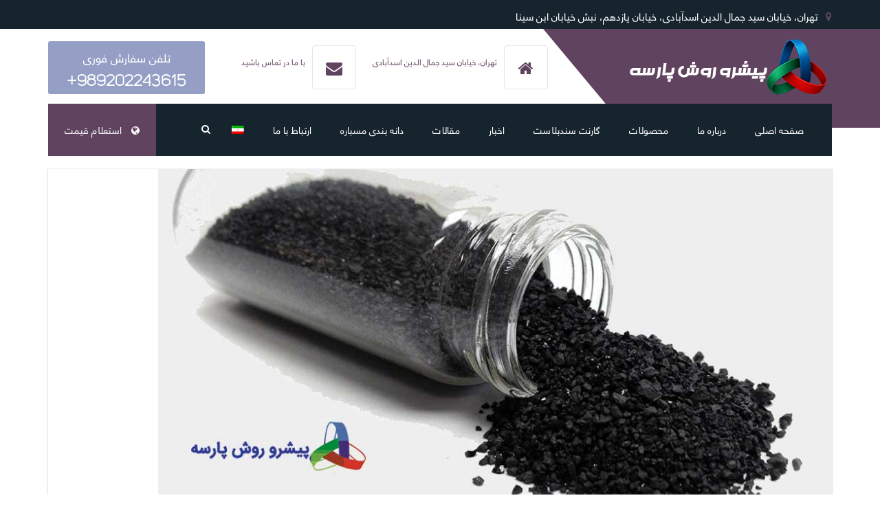

--- FILE ---
content_type: text/html; charset=UTF-8
request_url: http://mesbareh.com/%D9%85%D8%A7%D8%B3%D9%87-%D8%B3%D9%86%D8%AF%D8%A8%D9%84%D8%A7%D8%B3%D8%AA/
body_size: 11405
content:
<!DOCTYPE html><html dir="rtl" lang="fa-IR" prefix="og: http://ogp.me/ns#"><head><meta charset="UTF-8" /><meta name="viewport" content="width=device-width, initial-scale=1"><link rel="profile" href="http://gmpg.org/xfn/11" /><link rel="pingback" href="http://mesbareh.com/xmlrpc.php" /><link type="text/css" media="all" href="http://mesbareh.com/wp-content/cache/autoptimize/css/autoptimize_03d7d98763c0b9f05d5d83c4a0b15027.css" rel="stylesheet" /><link type="text/css" media="screen" href="http://mesbareh.com/wp-content/cache/autoptimize/css/autoptimize_9397df4a7371f210a471e6a5a2d25967.css" rel="stylesheet" /><title>ماسه سند بلاست چیست | فروش ماسه سند بلاست | قیمت ماسه سند بلاست</title><link rel="alternate" hreflang="fa-IR" href="http://mesbareh.com/%d9%85%d8%a7%d8%b3%d9%87-%d8%b3%d9%86%d8%af%d8%a8%d9%84%d8%a7%d8%b3%d8%aa/" /><meta name="description" content="ماسه سند بلاست که به آن مسباره نیز می گویند یکی از مواد ساینده بسیار عالی و بی خطر در صنایع مختلف از قبیل کشتیرانی، نفت و گاز و پتروشیمی جهت سندبلاست می باشد"/><link rel="canonical" href="http://mesbareh.com/%d9%85%d8%a7%d8%b3%d9%87-%d8%b3%d9%86%d8%af%d8%a8%d9%84%d8%a7%d8%b3%d8%aa/" /><meta property="og:locale" content="fa_IR" /><meta property="og:type" content="article" /><meta property="og:title" content="ماسه سند بلاست چیست | فروش ماسه سند بلاست | قیمت ماسه سند بلاست" /><meta property="og:description" content="ماسه سند بلاست که به آن مسباره نیز می گویند یکی از مواد ساینده بسیار عالی و بی خطر در صنایع مختلف از قبیل کشتیرانی، نفت و گاز و پتروشیمی جهت سندبلاست می باشد" /><meta property="og:url" content="http://mesbareh.com/%d9%85%d8%a7%d8%b3%d9%87-%d8%b3%d9%86%d8%af%d8%a8%d9%84%d8%a7%d8%b3%d8%aa/" /><meta property="og:site_name" content="فروش مسباره و گارنت | پیشرو روش پارسه" /><meta property="article:tag" content="copper slag" /><meta property="article:tag" content="سندبلاست" /><meta property="article:tag" content="سندبلاستینگ" /><meta property="article:section" content="دسته‌بندی نشده" /><meta property="article:published_time" content="2019-06-30T08:08:11+00:00" /><meta property="article:modified_time" content="2019-06-30T09:01:57+00:00" /><meta property="og:updated_time" content="2019-06-30T09:01:57+00:00" /><meta property="og:image" content="http://mesbareh.com/wp-content/uploads/2019/06/ماسه-سندبلاست.jpg" /><meta property="og:image:width" content="1000" /><meta property="og:image:height" content="506" /><meta name="twitter:card" content="summary" /><meta name="twitter:description" content="ماسه سند بلاست که به آن مسباره نیز می گویند یکی از مواد ساینده بسیار عالی و بی خطر در صنایع مختلف از قبیل کشتیرانی، نفت و گاز و پتروشیمی جهت سندبلاست می باشد" /><meta name="twitter:title" content="ماسه سند بلاست چیست | فروش ماسه سند بلاست | قیمت ماسه سند بلاست" /><meta name="twitter:image" content="http://mesbareh.com/wp-content/uploads/2019/06/ماسه-سندبلاست.jpg" /><link rel='dns-prefetch' href='//s.w.org' /><link rel="alternate" type="application/rss+xml" title="فروش مسباره و گارنت | پیشرو روش پارسه &raquo; خوراک" href="http://mesbareh.com/feed/" /><link rel="alternate" type="application/rss+xml" title="فروش مسباره و گارنت | پیشرو روش پارسه &raquo; خوراک دیدگاه‌ها" href="http://mesbareh.com/comments/feed/" /><link rel="alternate" type="application/rss+xml" title="فروش مسباره و گارنت | پیشرو روش پارسه &raquo; ماسه سندبلاست خوراک دیدگاه‌ها" href="http://mesbareh.com/%d9%85%d8%a7%d8%b3%d9%87-%d8%b3%d9%86%d8%af%d8%a8%d9%84%d8%a7%d8%b3%d8%aa/feed/" /> <script type="text/javascript">window._wpemojiSettings = {"baseUrl":"https:\/\/s.w.org\/images\/core\/emoji\/2.3\/72x72\/","ext":".png","svgUrl":"https:\/\/s.w.org\/images\/core\/emoji\/2.3\/svg\/","svgExt":".svg","source":{"concatemoji":"http:\/\/mesbareh.com\/wp-includes\/js\/wp-emoji-release.min.js?ver=4.8.25"}};
			!function(t,a,e){var r,i,n,o=a.createElement("canvas"),l=o.getContext&&o.getContext("2d");function c(t){var e=a.createElement("script");e.src=t,e.defer=e.type="text/javascript",a.getElementsByTagName("head")[0].appendChild(e)}for(n=Array("flag","emoji4"),e.supports={everything:!0,everythingExceptFlag:!0},i=0;i<n.length;i++)e.supports[n[i]]=function(t){var e,a=String.fromCharCode;if(!l||!l.fillText)return!1;switch(l.clearRect(0,0,o.width,o.height),l.textBaseline="top",l.font="600 32px Arial",t){case"flag":return(l.fillText(a(55356,56826,55356,56819),0,0),e=o.toDataURL(),l.clearRect(0,0,o.width,o.height),l.fillText(a(55356,56826,8203,55356,56819),0,0),e===o.toDataURL())?!1:(l.clearRect(0,0,o.width,o.height),l.fillText(a(55356,57332,56128,56423,56128,56418,56128,56421,56128,56430,56128,56423,56128,56447),0,0),e=o.toDataURL(),l.clearRect(0,0,o.width,o.height),l.fillText(a(55356,57332,8203,56128,56423,8203,56128,56418,8203,56128,56421,8203,56128,56430,8203,56128,56423,8203,56128,56447),0,0),e!==o.toDataURL());case"emoji4":return l.fillText(a(55358,56794,8205,9794,65039),0,0),e=o.toDataURL(),l.clearRect(0,0,o.width,o.height),l.fillText(a(55358,56794,8203,9794,65039),0,0),e!==o.toDataURL()}return!1}(n[i]),e.supports.everything=e.supports.everything&&e.supports[n[i]],"flag"!==n[i]&&(e.supports.everythingExceptFlag=e.supports.everythingExceptFlag&&e.supports[n[i]]);e.supports.everythingExceptFlag=e.supports.everythingExceptFlag&&!e.supports.flag,e.DOMReady=!1,e.readyCallback=function(){e.DOMReady=!0},e.supports.everything||(r=function(){e.readyCallback()},a.addEventListener?(a.addEventListener("DOMContentLoaded",r,!1),t.addEventListener("load",r,!1)):(t.attachEvent("onload",r),a.attachEvent("onreadystatechange",function(){"complete"===a.readyState&&e.readyCallback()})),(r=e.source||{}).concatemoji?c(r.concatemoji):r.wpemoji&&r.twemoji&&(c(r.twemoji),c(r.wpemoji)))}(window,document,window._wpemojiSettings);</script> <script type='text/javascript' src='http://mesbareh.com/wp-includes/js/jquery/jquery.js?ver=1.12.4'></script> <script type='text/javascript'>var wc_add_to_cart_params = {"ajax_url":"\/wp-admin\/admin-ajax.php","wc_ajax_url":"\/%D9%85%D8%A7%D8%B3%D9%87-%D8%B3%D9%86%D8%AF%D8%A8%D9%84%D8%A7%D8%B3%D8%AA\/?wc-ajax=%%endpoint%%","i18n_view_cart":"\u0646\u0645\u0627\u06cc\u0634 \u0633\u0628\u062f\u062e\u0631\u06cc\u062f","cart_url":"","is_cart":"","cart_redirect_after_add":"no"};</script> <link rel='https://api.w.org/' href='http://mesbareh.com/wp-json/' /><link rel="EditURI" type="application/rsd+xml" title="RSD" href="http://mesbareh.com/xmlrpc.php?rsd" /><link rel="wlwmanifest" type="application/wlwmanifest+xml" href="http://mesbareh.com/wp-includes/wlwmanifest.xml" /><meta name="generator" content="WordPress 4.8.25" /><meta name="generator" content="WooCommerce 3.0.8" /><link rel='shortlink' href='http://mesbareh.com/?p=2907' /><link rel="alternate" type="application/json+oembed" href="http://mesbareh.com/wp-json/oembed/1.0/embed?url=http%3A%2F%2Fmesbareh.com%2F%25d9%2585%25d8%25a7%25d8%25b3%25d9%2587-%25d8%25b3%25d9%2586%25d8%25af%25d8%25a8%25d9%2584%25d8%25a7%25d8%25b3%25d8%25aa%2F" /><link rel="alternate" type="text/xml+oembed" href="http://mesbareh.com/wp-json/oembed/1.0/embed?url=http%3A%2F%2Fmesbareh.com%2F%25d9%2585%25d8%25a7%25d8%25b3%25d9%2587-%25d8%25b3%25d9%2586%25d8%25af%25d8%25a8%25d9%2584%25d8%25a7%25d8%25b3%25d8%25aa%2F&#038;format=xml" /> <script type="text/javascript">var ajaxurl = "http://mesbareh.com/wp-admin/admin-ajax.php";</script><meta name="generator" content="WPML ver:3.6.3 stt:1,17;" /> <noscript><style>.woocommerce-product-gallery{ opacity: 1 !important; }</style></noscript><meta name="generator" content="Powered by Visual Composer - drag and drop page builder for WordPress."/> <!--[if lte IE 9]><link rel="stylesheet" type="text/css" href="http://mesbareh.com/wp-content/plugins/js_composer/assets/css/vc_lte_ie9.min.css" media="screen"><![endif]--><meta name="generator" content="Powered by Slider Revolution 5.2.6 - responsive, Mobile-Friendly Slider Plugin for WordPress with comfortable drag and drop interface." /><link rel="icon" href="http://mesbareh.com/wp-content/uploads/2017/03/cropped-logo-big-32x32.png" sizes="32x32" /><link rel="icon" href="http://mesbareh.com/wp-content/uploads/2017/03/cropped-logo-big-192x192.png" sizes="192x192" /><link rel="apple-touch-icon-precomposed" href="http://mesbareh.com/wp-content/uploads/2017/03/cropped-logo-big-180x180.png" /><meta name="msapplication-TileImage" content="http://mesbareh.com/wp-content/uploads/2017/03/cropped-logo-big-270x270.png" /> <noscript><style type="text/css">.wpb_animate_when_almost_visible { opacity: 1; }</style></noscript></head><body class="rtl post-template-default single single-post postid-2907 single-format-standard custom-background  stickyheader anps-shadows wpb-js-composer js-comp-ver-5.1 vc_responsive" ><div class="site"><div class="top-bar clearfix classic visible-lg-block"><div class="container"><div class="col-md-12"><div id="anpstext-4" class="widget widget_anpstext text-left"><div class="row"><ul class="contact-info"><li><i class="fa fa-map-marker"></i>تهران، خیابان سید جمال الدین اسدآبادی، خیابان یازدهم، نبش خیابان ابن سینا</li></ul></div></div></div></div></div><header class="site-header full-width logo-background"><div class="container preheader-wrap"><div class="logo"> <a href="http://mesbareh.com/"> <span class='logo-wrap'><img src='http://mesbareh.com/wp-content/uploads/2025/12/لوگو-پیشرو-روش-min.png' alt='فروش مسباره و گارنت | پیشرو روش پارسه' class='logo-img'></span><span class='logo-sticky'><img src='http://mesbareh.com/wp-content/uploads/2025/12/لوگو-پیشرو-روش-min.png' alt='فروش مسباره و گارنت | پیشرو روش پارسه' class='logo-img'></span><span class='logo-mobile'><img src='http://mesbareh.com/wp-content/uploads/2025/12/لوگو-موبایل-min.png' alt='فروش مسباره و گارنت | پیشرو روش پارسه' class='logo-img'></span> </a></div><div class="large-above-menu"><div id="anpstext-6" class="widget widget_anpstext"><ul class="contact-info"><li><i class="fa fa-home"></i><span class="important">تهران، خیابان سید جمال الدین اسدآبادی</span><br /> خیابان یازدهم، نبش ابن سینا</li><li><i class="fa fa-envelope"></i><span class="important">با ما در تماس باشید</span><br />prparseh@gmail.com</li></ul></div><div id="anpscontactnumber-2" class="widget widget_anpscontactnumber"><div class="contact-number" style="background-color: #959ec4"><span class="contact-number-text" style=" color: #ffffff">تلفن سفارش فوری</span><span class="contact-number-number" style="color: #ffffff">989202243615+</span></div></div></div></div><div class="header-wrap clearfix"><div class="container"><nav class="site-navigation"><div class="mobile-wrap"> <button class="burger"><span class="burger-top"></span><span class="burger-middle"></span><span class="burger-bottom"></span></button><div class="site-search hidden-lg"><form method="get" id="searchform-header" class="searchform-header"> <input class="searchfield" name="s" type="text" placeholder="Search" /> <button type="submit" class="submit"><i class="fa fa-search"></i></button></form></div><ul id="main-menu" class="main-menu"><li class="menu-item menu-item-type-post_type menu-item-object-page menu-item-home"><a href="http://mesbareh.com/">صفحه اصلی</a></li><li class="menu-item menu-item-type-post_type menu-item-object-page"><a href="http://mesbareh.com/%d8%af%d8%b1%d8%a8%d8%a7%d8%b1%d9%87-%d9%85%d8%a7/">درباره ما</a></li><li class="menu-item menu-item-type-post_type menu-item-object-page"><a href="http://mesbareh.com/%d9%85%d8%ad%d8%b5%d9%88%d9%84%d8%a7%d8%aa/">محصولات</a></li><li class="menu-item menu-item-type-post_type menu-item-object-page"><a href="http://mesbareh.com/%da%af%d8%a7%d8%b1%d9%86%d8%aa/">گارنت سندبلاست</a></li><li class="menu-item menu-item-type-post_type menu-item-object-page"><a href="http://mesbareh.com/%d8%a7%d8%ae%d8%a8%d8%a7%d8%b1-%d8%b5%d9%86%d8%b9%d8%aa-%d9%88-%d9%85%d8%b9%d8%af%d9%86/">اخبار</a></li><li class="menu-item menu-item-type-post_type menu-item-object-page"><a href="http://mesbareh.com/%d9%85%d9%82%d8%a7%d9%84%d8%a7%d8%aa/">مقالات</a></li><li class="menu-item menu-item-type-post_type menu-item-object-page"><a href="http://mesbareh.com/%d8%af%d8%a7%d9%86%d9%87-%d8%a8%d9%86%d8%af%db%8c-%d9%85%d8%b3%d8%a8%d8%a7%d8%b1%d9%87/">دانه بندی مسباره</a></li><li class="menu-item menu-item-type-post_type menu-item-object-page"><a href="http://mesbareh.com/%d8%a7%d8%b1%d8%aa%d8%a8%d8%a7%d8%b7-%d8%a8%d8%a7-%d9%85%d8%a7/">ارتباط با ما</a></li><li class="menu-item-language menu-item-language-current menu-item wpml-ls-slot-38 wpml-ls-item wpml-ls-item-fa wpml-ls-current-language wpml-ls-menu-item wpml-ls-first-item wpml-ls-last-item"><a href="http://mesbareh.com/%d9%85%d8%a7%d8%b3%d9%87-%d8%b3%d9%86%d8%af%d8%a8%d9%84%d8%a7%d8%b3%d8%aa/"><img class="wpml-ls-flag" src="http://mesbareh.com/wp-content/plugins/sitepress-multilingual-cms/res/flags/fa.png" alt="fa" title="پارسی"></a></li><li class="menu-search"><button class="menu-search-toggle"><i class="fa fa-search"></i></button><div class="menu-search-form hide"><form method='get' action='http://mesbareh.com/'><input class='menu-search-field' name='s' type='text' placeholder='جستجو ...'></form></div></li></ul></div> <button class="burger pull-right"><span class="burger-top"></span><span class="burger-middle"></span><span class="burger-bottom"></span></button> <a href="http://mesbareh.com/%D8%A7%D8%B1%D8%AA%D8%A8%D8%A7%D8%B7-%D8%A8%D8%A7-%D9%85%D8%A7/" class="menu-button"><i class="fa fa-globe"></i> استعلام قیمت</a></nav></div></div></header><main class="site-main" ><div class="container content-container"><div class="row"><div class=" col-md-12"><article id="post-2907" class="post-single post-2907 post type-post status-publish format-standard has-post-thumbnail hentry category---fa tag-copper-slag tag-86 tag-196"><header> <img width="980" height="496" src="http://mesbareh.com/wp-content/uploads/2019/06/ماسه-سندبلاست.jpg" class="attachment-large size-large wp-post-image" alt="" srcset="http://mesbareh.com/wp-content/uploads/2019/06/ماسه-سندبلاست.jpg 1000w, http://mesbareh.com/wp-content/uploads/2019/06/ماسه-سندبلاست-300x152.jpg 300w, http://mesbareh.com/wp-content/uploads/2019/06/ماسه-سندبلاست-768x389.jpg 768w" sizes="(max-width: 980px) 100vw, 980px" /><h3 class="post-title text-uppercase">ماسه سندبلاست</h3><ul class='post-meta'><li> <i class="fa fa-user"></i> <span class="text-lowercase">ارسال شده توسط :</span> admin</li><li> <i class='fa fa-calendar'></i> <time datetime='2019-06-30 08:11'>ژوئن 30, 2019</time></li><li> <i class='fa fa-commenting-o'></i> بدون دیدگاه</li></ul></header><div class="post-content"><div class="post-desc clearfix"><h1 style="text-align: justify;"><span style="color: #3366ff;">ماسه سندبلاست چیست</span></h1><p style="text-align: justify;">پودر مس به عنوان یک ماده معدنی که ترکیبی از اکسید های فلزی و سیلیکات می باشد که سختی بالایی دارد. این پودر از باقی مانده مواد ناخالص موجو که سرد شده می باشد، که به آن ماسه سند بلاست یا شن سند بلاست می گویند. سند بلاست یک محصول مصنوعی و جانبی پرکاربرد است که در زمان جداسازی آهن موجود در سنگ آهن از ناخالصی‌های بوجود آمده در کوره‌های ذوب آهن استخراج می شود.</p><p style="text-align: justify;">موادی که در سند بلاست استفاده می شود نظیر: سرباره آهن، سرباره مس (گریت) (مسباره)، آب و ماسه (وت بلاست)، ماسه سیلیس، یخ، آب (جت بلاست) که هر کدام کاربرد مختلفی دارند.</p><p style="text-align: justify;">در کارخانه های ذوب آهن در زمان ذوب، تمام ناخالصی های سرباره شناور بر روی فلز مذاب را درون آب فرو می برند و گرانول های زاویه دار که ظاهری نا منظم دارند تولید می شود که به صورت ساینده به کاربرده می شود، موادی که گفته شد بعد از ختک شدن به شکل جامد در می آیند و در صنعت <strong><a href="http://mesbareh.com/">مسباره</a></strong> سند بلاست  یا شن سند بلاست جهت تمیز کردن سطوح مختلف استفاده می کنند.</p><p>&nbsp;</p><h3 style="text-align: justify;"><span style="color: #ff6600;">گریت اصلی سند بلاست</span></h3><p style="text-align: justify;">یکی از محصولات فرعی استخراج  مس، گریت سند بلاستمی باشد، که جهت تعمیرکاری سطوح به منظور رنگ آمیزی کاربرد دارد. ماسه سند بلاست به دلیل سختی و چگالی بالا نسبت به سایر مواد ساینده سرعت بیشتری در تمیزی سطوح دارد. جایگزین مناسبی برای سیلیس است. همچنین درصد بسیار کمی سیلیکا دارد که  هیچگونه خطری برای سلامتی انسان ها ندارد.</p><p>&nbsp;</p><h3 style="text-align: justify;"><span style="color: #ff6600;">خصوصیات سند بلاست و برتري آن نسبت به سیلیس</span></h3><p style="text-align: justify;"><span style="color: #808000;"><strong>✔</strong></span> نسبت به سیلیس سرعت بالاتری دارد</p><p style="text-align: justify;"><strong><span style="color: #808000;">✔</span></strong> نسبت به سیلیس بهاي تمام شده آن بسیار کم تر است.</p><p style="text-align: justify;"><span style="color: #808000;"><strong>✔</strong></span>   تولید گرد و غبار کم</p><p style="text-align: justify;"><strong><span style="color: #808000;">✔</span></strong>   افزایش راندمان کار</p><p style="text-align: justify;"><strong><span style="color: #808000;">✔</span></strong>  افزایش کیفیت سطح</p><p style="text-align: justify;"><strong><span style="color: #808000;">✔</span></strong> حافظ سلامت کارکنان</p><p style="text-align: justify;"><strong><span style="color: #808000;">✔</span></strong> سلیکاي آزاد(متبلور)کمتر از 1%</p><p style="text-align: justify;"><strong><span style="color: #808000;">✔</span></strong>  چند ضلعی بودن وگوشه دار بودن سند بلاست</p><p>&nbsp;</p><h2 style="text-align: justify;"><span style="color: #ff6600;">انواع ماسه سندبلاست</span></h2><p style="text-align: justify;">به طور کلی دو نوع ماسه سند بلاست وجود دارد، ماسه سند بلاست مات و ماسه سند بلاست براق.</p><p>&nbsp;</p><h3 style="text-align: justify;"><span style="color: #ff6600;">نکات قابل توجه درمورد ماسه سند بلاست</span></h3><p style="text-align: justify;">نکته قابل توجه درمورد ماسه سند بلاست این است که هیچگونه آلودگی برای محیط زیست بوجود نمی آورد. شن سند بلاست در دسته A قرار می گیرد و دارای کمترین سلیکای آزاد که همان سلیس متبلوراست و مقدار آن زیر ۱% است، می باشد. تقسیم بندی صورت گرفته با توجه به استاندارد مهم و بین المللی SSPC- درAB1 انجام می گیرد.</p><p style="text-align: justify;">کمترین میزان سختی ماسه سند بلاست بر اساس استاندارد بین المللی ( ISO-11127-4 ) هفت موس است که  با روش اسلاید شیشه ای قابل اندازه گیری می باشد.</p><p style="text-align: justify;">بهترین زبری ورافنس بر روی سطح توسط ماسه مخصوص سندبلاست به خوبی انجام می شود چون ماسه سند بلاست با داشتن ظاهر و شکل چند وجهی و نامنظم و گوشه های تیز هر گونه آلودگی از روی سطح از بین می برد.</p><p style="text-align: justify;">چگالی ماسه سند بلاست ۳/۵ gr /cm ۳ است که  چگالی بالایی به حساب می آید. با توجه به این چگالی عمل بلاستینگ به سرعت انجام می گیرد و ساینده با شتاب بالاتری به سطح برخورد می کند.کمترین چگالی استاندارد ISO-11127-3۳/۳ gr /cm ۳ می باشد.</p><p style="text-align: justify;">سند بلاست قابلیت بازیافت و خواص فیزیکی بالا دارد. در نتیجه برای انجام مجدد عملیلت ها می توان از آن استفاده کرد. و بسیار مقرون به صرفه می باشد.</p><p style="text-align: justify;">ماسه سندبلاست سیلیسی تقاضای بیشتری نسبت به سایر ساینده ها در ایران را داراست. در صورتی که مسباره آلودگی کمتری نسبت به ماسه سیلیس دارد. درصد سلیس آزاد در ماسه سیلیس به بالای ۹۰% می رسد که غبار بوجود آمده توسط ماسه سلیس طی عملیات بلاستینگ سبب دو بیماری سیلیکوزیس  و سرطان ریه می شود.</p><p style="text-align: justify;">همچنین میزان قدرت پاکسازی ماسه سیلیس در ساعت ۱۲ مترمربع می باشد در عوض قدرت پاکسازی و آماده سازی سطوح با شن مسباره ۲۰ متر مربع در ساعت است. در نتیجه سرعت سندبلاست سطوح با مسباره ۶۸ % بیشتر از استفاده از ماسه سندبلاست است.</p><p>&nbsp;</p><h2 style="text-align: justify;"><span style="color: #ff6600;">کاربرد ماسه سند بلاست</span></h2><p style="text-align: justify;">ماسه سند بلاست مناسب ترین ماد از نظر قیمت و کیفیت می باشد این ماده با به کارگیری از تجهیزات بلاستینگ فشار قوی، جهت از بین بردن رسوبات، زنگ زدگی  و آماده سازی سطوح برای رنگ آمیزی استفاده می شود. در ضمن برای از بین بردن ناخالصی و پاکسازی دقیق فلزات در قطعات خودرو نیز کاربرد دارد.</p><p>&nbsp;</p><h3 style="text-align: justify;"><span style="color: #ff6600;">صنایع که ازماسه سند بلاست استفاده می کنند</span></h3><p style="text-align: justify;"><span style="color: #808000;"><strong>✔</strong></span> پالایشگاهها</p><p style="text-align: justify;"><strong><span style="color: #808000;">✔</span></strong> سکوهای نفتی</p><p style="text-align: justify;"><strong><span style="color: #808000;">✔</span></strong> پتروشیمی</p><p style="text-align: justify;"><strong><span style="color: #808000;">✔</span></strong> صنایع دریایی و کشتی سازی</p><p style="text-align: justify;"><strong><span style="color: #808000;">✔</span></strong> خطوط لوله</p><p style="text-align: justify;"><strong><span style="color: #808000;">✔</span></strong> نیروگاهها</p><p style="text-align: justify;"><strong><span style="color: #808000;">✔</span></strong> صنایع سیمان</p><p style="text-align: justify;"><strong><span style="color: #808000;">✔</span></strong> صنایع قطعه سازی</p><p>&nbsp;</p><h2 style="text-align: justify;"><span style="color: #ff6600;">خرید ماسه سند بلاست</span></h2><p style="text-align: justify;">شرکت مسباره پیشرو روش پارسه یکی از باتجربه ترین مجموعه ها در زمینه خرید مسباره سندبلاست می باشد. اگر قصد خرید دارید. می توانید با ما تماس بگیرید. کارشناسان ما اطلاعات کافی در این زمینه اختیارتان قرار می دهد.</p><p>&nbsp;</p><h2 style="text-align: justify;"><span style="color: #ff6600;">فروش ماسه سندبلاست تهران</span></h2><p style="text-align: justify;">محصولات فروش ماسه سند بلاست توسط شرکت مسباره پیشرو شامل: سند بلاست براق و سند بلاست مات می باشد. شرکت ما محصولات خود را به تمام نقاط کشور، بخصوص شهر تهران ارسال می کند.</p><p>&nbsp;</p><h2 style="text-align: justify;"><span style="color: #ff6600;">گارنت سندبلاست</span></h2><p style="text-align: justify;">گارنت سند بلاست یک ساینده طبیعی معدنی به شمار می آید. سختی گارنت ها ۵/۶ تا ۷ موس می باشد. چگالی در گارنت متغییر و به ترکیب شیمیایی موجود در آن بستگی دارد. شرکت پیشرو روش اقدام به تأمین انواع گارنت سبز و قهوه ای نموده است.</p><p style="text-align: justify;">گارنت سند بلاست نام ماسه‌ی ساینده‌‌ای است که در آخرین بخش دستگاه در نازل با آب پرفشار مخلوط شده،  سبب نیروی برش فوق العاده در برش واترجت می‌شود.</p><p>&nbsp;</p><h3 style="text-align: justify;"><span style="color: #ff6600;">گریت سند بلاست</span></h3><p style="text-align: justify;">محصول فرعی حاصل از فرآیند استخراج مس را گریت سند بلاست می گویند. از این محصول برای رنگ آمیزی سطوح استفاده می کنند. سختی و چگالی بالایی دارد به همین دلیل سرعت بیشتر جهت تمیزی سطوح نسبت به سایر مواد ساینده دارد. جایگزین مناسبی برای ساینده هایی نظیر سیلیس می باشد.</p><p>&nbsp;</p><h2 style="text-align: justify;"><span style="color: #ff6600;">قیمت ماسه سند بلاست</span></h2><p style="text-align: justify;">پیش رو روش پارسه قیمت سیلیس سندبلاست، قیمت مسباره، ماسه سند بلاست، مسباره براق و مات بر اساس قیمت روز بازار تعیین می کند. برای اطلاع از قیمت دقیق انواع ساینده ها از طریق تلفن های موجود در سایت با ما تماس بگیرید.</p><p>&nbsp;</p><p>شرکت پیشرو روش پارسه از سال 1392 فعالیت خود را در زمینه تولید و فروش و صادرات انواع شن سند بلاست نظیر مسباره و گارنت شروع کرد. این شرکت به عنوان یکی از بزرگترین تولید کنندگان مسباره و ماسه سند بلاست در ایران می باشد.</p><div id="snippet-box" class="snippet-type-11" style="background:#F5F5F5; color:#333333; border:1px solid #ACACAC;"><div class="snippet-title" style="background:#E4E4E4; color:#333333; border-bottom:1px solid #ACACAC;">Summary</div><div itemscope itemtype="https://schema.org/Service"><script type="text/javascript">jQuery(document).ready(function() {
						jQuery(".snippet-label-img").addClass("snippet-clear");
					});</script><div class="aio-info"><div class="snippet-label-img">Service Type</div><div class="snippet-data-img"> <span itemprop="serviceType">ماسه سندبلاست</span></div><div class="snippet-clear"></div><div class="snippet-label-img">Description</div><div class="snippet-data-img"><span itemprop="description">فروش ماسه سندبلاست</span></div><div class="snippet-clear"></div><div class="snippet-data-img" itemprop="availableChannel" itemscope itemtype="https://schema.org/ServiceChannel"><meta itemprop="URL" href="http://mesbareh.com/%d9%85%d8%a7%d8%b3%d9%87-%d8%b3%d9%86%d8%af%d8%a8%d9%84%d8%a7%d8%b3%d8%aa/"></div><div class="snippet-clear"></div></div></div></div><div class="snippet-clear"></div></div></div><footer class="post-footer"><table class="post-info"><tbody><tr><th>دسته بندی ها</th><td><a href="http://mesbareh.com/category/%d8%af%d8%b3%d8%aa%d9%87%e2%80%8c%d8%a8%d9%86%d8%af%db%8c-%d9%86%d8%b4%d8%af%d9%87-fa/" rel="category tag">دسته‌بندی نشده</a></td></tr><tr><th>برچسب ها</th><td><a href="http://mesbareh.com/tag/copper-slag/" rel="tag">copper slag</a>, <a href="http://mesbareh.com/tag/%d8%b3%d9%86%d8%af%d8%a8%d9%84%d8%a7%d8%b3%d8%aa/" rel="tag">سندبلاست</a>, <a href="http://mesbareh.com/tag/%d8%b3%d9%86%d8%af%d8%a8%d9%84%d8%a7%d8%b3%d8%aa%db%8c%d9%86%da%af/" rel="tag">سندبلاستینگ</a></td></tr></tbody></table></footer></article><div id="respond" class="comment-respond"><h3 id="reply-title" class="comment-reply-title"> <small><a rel="nofollow" id="cancel-comment-reply-link" href="/%D9%85%D8%A7%D8%B3%D9%87-%D8%B3%D9%86%D8%AF%D8%A8%D9%84%D8%A7%D8%B3%D8%AA/#respond" style="display:none;">لغو پاسخ</a></small></h3><form action="http://mesbareh.com/wp-comments-post.php" method="post" id="commentform" class="comment-form"><h4 class="title">دیدگاه نوشته</h4><div class="row contact-form"><div class="col-md-5"><fieldset class="form-group"> <input type="text" id="author" name="author" placeholder="نام"></fieldset><fieldset class="form-group"> <input type="text" id="email" name="email" placeholder="ایمیل"></fieldset></div><div class="col-md-7"><fieldset class="form-group"><textarea id="message" placeholder="پیغام" name="comment" rows="2"></textarea></fieldset></div></div><input name="wpml_language_code" type="hidden" value="fa" /><p class="form-submit"><input name="submit" type="submit" id="submit" class="btn btn-md" value="فرستادن دیدگاه" /> <input type='hidden' name='comment_post_ID' value='2907' id='comment_post_ID' /> <input type='hidden' name='comment_parent' id='comment_parent' value='0' /></p></form></div></div></div></div></main><footer class="site-footer"><div class="container"><div class="row"><div class="col-md-3 col-xs-6"><div id="text_icl-3" class="widget widget_text_icl"><div class="textwidget"><img src="http://mesbareh.com/wp-content/uploads/2017/04/logo-smal.png" alt="copper slag"/><br/><br/></div></div><div id="text_icl-7" class="widget widget_text_icl"><div class="textwidget">آدرس دفتر مرکزی : سیرجان، خیابان آیت الله سعیدی، برج بین المللی مهر، طبقه دوم <br> آدرس دفتر تهران : فرمانیه، خیابان پاسداران، بالاتر از چهارراه فرمانیه، روبروی پمپ بنزین ، خیابان رضایی، پلاک 25 واحد 4، طبقه 4 <br> <br> تلفن های تماس : <br> 021-88248170 <br> 021-88558179 <br> 09122243615 <br> 09212243615 <br> 09202243615 <br> 034-42283204 <br> 09022243615 <br> آدرس ایمیل : <br> prparseh@gmail.com <br></div></div><div id="text_icl-2" class="widget widget_text_icl"><div class="textwidget"></div></div></div><div class="col-md-3 col-xs-6"><div id="anps_menu-2" class="widget anps_menu_widget"><h3 class="widget-title">منوی سایت</h3><ul id="menu-menu-1" class="menu"><li id="menu-item-2121" class="menu-item menu-item-type-post_type menu-item-object-page menu-item-home menu-item-2121"><a href="http://mesbareh.com/">صفحه اصلی</a></li><li id="menu-item-2132" class="menu-item menu-item-type-post_type menu-item-object-page menu-item-2132"><a href="http://mesbareh.com/%d8%af%d8%b1%d8%a8%d8%a7%d8%b1%d9%87-%d9%85%d8%a7/">درباره ما</a></li><li id="menu-item-2566" class="menu-item menu-item-type-post_type menu-item-object-page menu-item-2566"><a href="http://mesbareh.com/%d9%85%d8%ad%d8%b5%d9%88%d9%84%d8%a7%d8%aa/">محصولات</a></li><li id="menu-item-2575" class="menu-item menu-item-type-post_type menu-item-object-page menu-item-2575"><a href="http://mesbareh.com/%da%af%d8%a7%d8%b1%d9%86%d8%aa/">گارنت سندبلاست</a></li><li id="menu-item-2551" class="menu-item menu-item-type-post_type menu-item-object-page menu-item-2551"><a href="http://mesbareh.com/%d8%a7%d8%ae%d8%a8%d8%a7%d8%b1-%d8%b5%d9%86%d8%b9%d8%aa-%d9%88-%d9%85%d8%b9%d8%af%d9%86/">اخبار</a></li><li id="menu-item-2470" class="menu-item menu-item-type-post_type menu-item-object-page menu-item-2470"><a href="http://mesbareh.com/%d9%85%d9%82%d8%a7%d9%84%d8%a7%d8%aa/">مقالات</a></li><li id="menu-item-2451" class="menu-item menu-item-type-post_type menu-item-object-page menu-item-2451"><a href="http://mesbareh.com/%d8%af%d8%a7%d9%86%d9%87-%d8%a8%d9%86%d8%af%db%8c-%d9%85%d8%b3%d8%a8%d8%a7%d8%b1%d9%87/">دانه بندی مسباره</a></li><li id="menu-item-2134" class="menu-item menu-item-type-post_type menu-item-object-page menu-item-2134"><a href="http://mesbareh.com/%d8%a7%d8%b1%d8%aa%d8%a8%d8%a7%d8%b7-%d8%a8%d8%a7-%d9%85%d8%a7/">ارتباط با ما</a></li><li id="menu-item-wpml-ls-38-fa" class="menu-item-language menu-item-language-current menu-item wpml-ls-slot-38 wpml-ls-item wpml-ls-item-fa wpml-ls-current-language wpml-ls-menu-item wpml-ls-first-item wpml-ls-last-item menu-item-wpml-ls-38-fa"><a href="http://mesbareh.com/%d9%85%d8%a7%d8%b3%d9%87-%d8%b3%d9%86%d8%af%d8%a8%d9%84%d8%a7%d8%b3%d8%aa/"><img class="wpml-ls-flag" src="http://mesbareh.com/wp-content/plugins/sitepress-multilingual-cms/res/flags/fa.png" alt="fa" title="پارسی"></a></li></ul></div></div><div class="col-md-3 col-xs-6"><div id="text-3" class="widget widget_text"><h3 class="widget-title">ساعات کاری</h3><div class="textwidget">ساعات کاری ما جهت ملاقات حضوری و یا تماس با مدیران شرکت به قرار زیر می باشند.</div></div><div id="anpsopeningtime-2" class="widget widget_anpsopeningtime"><table class="working-hours"><tbody><tr><th>شنبه</th><td>8 صبح تا 5 بعدازظهر</td></tr><tr><th>یکشنبه</th><td>8 صبح تا 5 بعدازظهر</td></tr><tr><th>دوشنبه</th><td>8 صبح تا 5 بعدازظهر</td></tr><tr><th>سه شنبه</th><td>8 صبح تا 5 بعدازظهر</td></tr><tr><th>چهارشنبه</th><td>8 صبح تا 5 بعدازظهر</td></tr><tr><th>پنجشنبه</th><td>9 صبح تا 2 بعدازظهر</td></tr><tr><th class="important">جمعه</th><td class="important">تعطیل</td></tr></tbody></table></div></div><div class="col-md-3 col-xs-6"></div></div></div><div class="copyright-footer"><div class="container"><div class="row"><div class="text-center col-md-12"><div id="text-4" class="widget widget_text"><div class="textwidget">کپی رایت © 1395 شرکت پیشرو روش پارسه Pishro Ravesh <br> طراحی و بهینه سازی سایت با <a href="http://persianaweb.ir/">پرشیانا وب</a></div></div></div></div></div></div></footer></div>  <script type='text/javascript'>var wpcf7 = {"apiSettings":{"root":"http:\/\/mesbareh.com\/wp-json\/contact-form-7\/v1","namespace":"contact-form-7\/v1"},"recaptcha":{"messages":{"empty":"\u0644\u0637\u0641\u0627 \u062a\u0627\u06cc\u06cc\u062f \u0646\u0645\u0627\u06cc\u06cc\u062f \u06a9\u0647 \u0634\u0645\u0627 \u06cc\u06a9 \u0631\u0628\u0627\u062a \u0646\u06cc\u0633\u062a\u06cc\u062f."}}};</script> <script type='text/javascript'>var woocommerce_params = {"ajax_url":"\/wp-admin\/admin-ajax.php","wc_ajax_url":"\/%D9%85%D8%A7%D8%B3%D9%87-%D8%B3%D9%86%D8%AF%D8%A8%D9%84%D8%A7%D8%B3%D8%AA\/?wc-ajax=%%endpoint%%"};</script> <script type='text/javascript'>var wc_cart_fragments_params = {"ajax_url":"\/wp-admin\/admin-ajax.php","wc_ajax_url":"\/%D9%85%D8%A7%D8%B3%D9%87-%D8%B3%D9%86%D8%AF%D8%A8%D9%84%D8%A7%D8%B3%D8%AA\/?wc-ajax=%%endpoint%%","fragment_name":"wc_fragments"};</script> <script type='text/javascript'>var anps = {"reset_button":"\u0628\u0627\u0632\u06cc\u0627\u0628\u06cc","search_placeholder":"\u062c\u0633\u062a\u062c\u0648 ..."};</script> <script type='text/javascript'>var icl_vars = {"current_language":"fa","icl_home":"http:\/\/mesbareh.com\/","ajax_url":"http:\/\/mesbareh.com\/wp-admin\/admin-ajax.php","url_type":"1"};</script> <script type="text/javascript" defer src="http://mesbareh.com/wp-content/cache/autoptimize/js/autoptimize_afd12d95638db77e0cba34c5e8dc45cf.js"></script></body></html>

--- FILE ---
content_type: text/css
request_url: http://mesbareh.com/wp-content/cache/autoptimize/css/autoptimize_03d7d98763c0b9f05d5d83c4a0b15027.css
body_size: 102485
content:
img.wp-smiley,img.emoji{display:inline !important;border:none !important;box-shadow:none !important;height:1em !important;width:1em !important;margin:0 .07em !important;vertical-align:-.1em !important;background:0 0 !important;padding:0 !important}
@font-face{font-family:"otgs-icons";src:url(//mesbareh.com/wp-content/plugins/woocommerce-multilingual/res/css/../font/otgs-icons.eot);src:url(//mesbareh.com/wp-content/plugins/woocommerce-multilingual/res/css/../font/otgs-icons.eot?#iefix) format("embedded-opentype"),url(//mesbareh.com/wp-content/plugins/woocommerce-multilingual/res/css/../font/otgs-icons.woff) format("woff"),url(//mesbareh.com/wp-content/plugins/woocommerce-multilingual/res/css/../font/otgs-icons.ttf) format("truetype"),url(//mesbareh.com/wp-content/plugins/woocommerce-multilingual/res/css/../font/otgs-icons.svg#otgs-icons) format("svg");font-weight:400;font-style:normal}[class*=otgs-ico]{display:inline-block;-webkit-transform:translate(0,0);transform:translate(0,0)}[class*=otgs-ico]:before,[data-otgs-ico]:before{font-family:"otgs-icons" !important;font-style:normal !important;font-weight:400 !important;font-variant:normal !important;text-transform:none !important;speak:none;line-height:1 !important;vertical-align:text-bottom;-webkit-font-smoothing:antialiased;-moz-osx-font-smoothing:grayscale}.otgs-ico-32:before{font-size:32px}[data-otgs-ico]:before{content:attr(data-icon)}.otgs-ico-note-add:before{content:"a"}.otgs-ico-note-add-o:before{content:"b"}.otgs-ico-translated:before,.otgs-ico-ok:before{content:"c"}.otgs-ico-yes:before{content:"d"}.otgs-ico-in-progress:before{content:"e"}.otgs-ico-copy:before{content:"f"}.otgs-ico-copy-o:before{content:"g"}.otgs-ico-note-edit:before{content:"i"}.otgs-ico-note-edit-o:before{content:"j"}.otgs-ico-add:before{content:"k"}.otgs-ico-refresh:before{content:"l"}.otgs-ico-no:before{content:"n"}.otgs-ico-not-translated:before{content:"o"}.otgs-ico-delete:before{content:"p"}.otgs-ico-waiting:before{content:"q"}.otgs-ico-warning:before{content:"s"}.otgs-ico-original:before{content:"t"}.otgs-ico-needs-update:before{content:"u"}.otgs-ico-access:before{content:"v"}.otgs-ico-cred:before{content:"w"}.otgs-ico-layouts:before{content:"x"}.otgs-ico-module-manager:before{content:"y"}.otgs-ico-toolset:before{content:"z"}.otgs-ico-types:before{content:"A"}.otgs-ico-views:before{content:"B"}.otgs-ico-edit:before{content:"h"}.otgs-ico-duplicate:before{content:"m"}.otgs-ico-basket:before{content:"r"}.otgs-ico-discoverwp:before{content:"C"}.otgs-ico-wpml:before{content:"D"}.otgs-ico-otgs:before{content:"E"}.otgs-ico-envelope-o:before{content:"F"}.otgs-ico-user:before{content:"G"}.otgs-ico-close:before{content:"\f158";font-family:dashicons !important}.otgs-ico-help:before{content:"\f223";font-family:dashicons !important}.otgs-ico-caret-up:before{font-family:dashicons !important;content:"\f142"}.otgs-ico-caret-right:before{font-family:dashicons !important;content:"\f139"}.otgs-ico-caret-down:before{font-family:dashicons !important;content:"\f140"}.otgs-ico-caret-left:before{font-family:dashicons !important;content:"\f141"}.otgs-ico-unlink:before{font-family:dashicons !important;content:"\f225"}
.wcml-wrap{border:1px solid #ccc;padding:15px;background-color:#fff}.wcml-wrap:before,.wcml-wrap:after{content:" ";display:table}.wcml-wrap:after{clear:both}.dis_base{opacity:.5}.display-block{display:block}.wcml-wrap{margin-bottom:20px;min-width:900px}.wcml-wrap .wpml-tabs{margin-top:0}.wcml-wrap .otgs-ico-yes,.wcml-wrap .otgs-ico-ok{color:#51a351}.wcml-wrap .otgs-ico-no,.wcml-wrap .otgs-ico-warning,.wcml-wrap .otgs-ico-delete{color:#9d261d}.wcml-wrap .otgs-ico-edit{color:#3a87ad}.wcml-wrap .otgs-ico-in-progress{color:#ffb800}@media (max-width:1199px){.wcml-wrap .tablenav.top{height:auto}.wcml-wrap .tablenav.top.wcml-product-translation-filtering .alignright,.wcml-wrap .tablenav.top.wcml-product-translation-filtering .alignleft{float:none;margin-bottom:5px}}[class*=otgs-ico]:before{font-size:16px}.wcml-tabs{min-width:930px}.wcml-tabs:before,.wcml-tabs:after{content:" ";display:table}.wcml-tabs:after{clear:both}.wcml-tabs .nav-tab{margin-top:5px}@media (max-width:1350px){.wcml-tabs .nav-tab{margin-left:.2em}}.wcml-tabs .nav-tab [class*=otgs-ico]:before{font-size:18px}.wcml-section{clear:both;padding:0 0 15px;margin:0 0 15px;border-bottom:1px solid #ededed;min-width:900px}.wcml-section:after{content:'';display:table;clear:both}.wcml-section:last-of-type{border:none;margin:0}.explanation-text{color:#999}h4+.explanation-text{margin-top:-1.1em;margin-bottom:1.33em}.wcml-section-content .wcml-section-content-inner:not(:last-child){margin:0 0 20px;padding:0 0 10px;border-bottom:1px solid #ededed}.wcml-section-header{width:310px;float:left}.wcml-section-header h3{font-weight:400;font-size:1.4em;margin-top:.7em}.wcml-section-header h3 .wcml-tip:before{vertical-align:top}.wcml-section-content{float:left;width:680px;margin-left:30px}.wcml-section-content-wide{width:-webkit-calc(100% - 360px);width:calc(100% - 360px)}.wcml_products{margin:20px 0;position:relative}.button-wrap,.widefat td .button-wrap{text-align:right;margin:10px 0}.currency_action_update{display:inline-block}.wcml-co-dialog.hidden{display:none}.wcml-co-dialog .wpml-form-row label{width:215px;text-align:left}.wcml-co-dialog input,.wcml-co-dialog select{width:145px}.wcml-co-dialog .currency_code label{width:100px;vertical-align:top}.wcml-co-dialog .currency_code select{width:auto;max-width:-webkit-calc(100% - 165px);max-width:calc(100% - 165px)}.wcml-co-dialog .wcml-co-exchange-rate label{width:100px;vertical-align:top}.wcml-co-dialog .wcml-co-exchange-rate input{margin:0 !important;width:75px}.wcml-co-dialog .wcml-co-exchange-rate .wcml-co-set-rate{display:inline-block;padding:4px 15px 7px;max-width:265px}.wcml-co-dialog .wcml-co-exchange-rate small{display:block;margin-top:5px}.wcml-co-dialog .wcml-co-help-link{margin-top:7px}.wcml-co-dialog .wcml-co-preview label{width:120px;vertical-align:middle}.wcml-co-dialog .wcml-co-preview .wcml-co-preview-value{display:inline-block;padding:7px 15px;border:1px solid #555;font-size:1.4em;font-weight:700;vertical-align:middle;margin:15px 0}table.widefat.currency_table{float:left;width:320px;border-right:none}table.widefat.currency_table td.wcml-col-currency,table.widefat.currency_table td.wcml-col-rate{padding-top:7px;padding-bottom:0;vertical-align:top}table.widefat.currency_table td.wcml-col-currency .truncate{max-width:120px;display:block}table.widefat.currency_table td.wcml-col-currency small{display:block}table.widefat.currency_table td.wcml-col-edit a{position:relative;top:-3px}table.widefat.currency_table td.wcml-col-rate{font-size:.85em}table.widefat.currency_table td.wcml-col-rate .truncate{max-width:75px;display:block}table.widefat.currency_delete_table{float:left;width:50px;border-left:none;clear:none}table.widefat.currency_delete_table td.wcml-col-delete{vertical-align:middle;text-align:center}table.widefat.currency_delete_table td.wcml-col-delete:first-child{border-left:1px solid #e5e5e5}.currency_value .wcml-error,.wcml-error{font-size:10px;color:red;display:inline-block}.trbl_variables_products{padding:10px;border:1px solid #8cceea;background-color:#eff8fc;border-radius:5px}.trbl_variables_products label span{font-weight:700}.wcml_trbl_warning{padding:10px;margin-bottom:10px;border:1px solid red;background-color:#ffb7b7;border-radius:5px}#wcml_sync_variations{background-color:#21759b;background-image:-webkit-linear-gradient(top,#2a95c5,#21759b);background-image:linear-gradient(to bottom,#2a95c5,#21759b);border-color:#21759b;border-bottom-color:#1e6a8d;box-shadow:inset 0 1px 0 rgba(120,200,230,.5);color:#fff;text-decoration:none;text-shadow:0 1px 0 rgba(0,0,0,.1)}.wcml_duplicate_product_notice td{border-bottom:none !important}.wcml_product_status_text,.prod_parent_text{font-style:italic;color:#9a9a9a}.wcml_no_found_text{text-align:center}.currency_languages{position:relative;text-align:center}.currency_languages:first-child{border-left:1px solid #e5e5e5}.currency_languages ul{margin:0;text-align:center}.currency_languages ul li{margin:0;display:none}.currency_languages ul li.on{display:inline-block}table.widefat.currency_lang_table{border-left:none;border-right:none}table.widefat.currency_lang_table thead tr{height:28px}table.widefat.currency_lang_table thead td{border-bottom:0;text-align:center;padding-top:3px;padding-bottom:1px;font-size:1em}table.widefat.currency_lang_table thead th{padding-top:0;padding-bottom:0;text-align:center}.currency_wrap{width:-webkit-calc(100% - 320px - 50px);width:calc(100% - 320px - 50px);float:left;margin-bottom:10px}.currency_inner{overflow-x:auto;overflow-y:visible}.currency_table,.currency_lang_table,.currency_delete_table{clear:none}.currency_table thead tr,.currency_lang_table thead tr,.currency_delete_table thead tr{height:56px}.currency_table tr,.currency_lang_table tr,.currency_delete_table tr{height:50px}.currency_lang_table th{text-align:center}.currency_lang_table td{vertical-align:middle}.currency_lang_table.widefat td{padding-right:0;padding-left:0}.default_currency select{font-size:9px;height:24px;margin:0;margin-right:2px;padding:2px 0}.default_currency td{border-top:1px solid #e5e5e5}.default_currency .inf_message{font-size:10px;font-style:italic;color:#9a9a9a}#wcml_currencies_order{display:block;overflow:hidden;width:100%}#wcml_currencies_order li{float:left;margin:2px 4px 2px 0;padding:2px 8px;border:1px solid #dfdfdf;border-radius:2px;background:-webkit-linear-gradient(bottom,#ececec,#f9f9f9) repeat scroll 0 0 #f1f1f1;background:linear-gradient(to top,#ececec,#f9f9f9) repeat scroll 0 0 #f1f1f1;cursor:move}.wcml_currencies_order_ajx_resp{font-weight:500;margin:0 5px;padding:1px 4px 2px;border-radius:3px;white-space:nowrap;color:#46b450;background-color:rgba(92,255,102,.15)}.wcml-cs-list{font-size:inherit;width:100%;border-collapse:collapse;border:#d3d3d3 1px solid;vertical-align:middle}.wcml-cs-list thead tr{border:#d3d3d3 1px solid}.wcml-cs-list th,.wcml-cs-list td{text-align:center;padding:5px}.wcml-cs-list .wcml-cs-cell-preview{text-align:start}.wcml-cs-list .wcml-cs-actions{width:60px}.wcml-cs-list .wcml-cs-actions a{display:inline-block;width:20px;cursor:pointer}.wcml-currency-preview-wrapper{background-color:#fff;padding:15px 10px 10px;border:1px solid #ccc;width:100%;min-width:150px;min-height:120px;box-sizing:border-box;position:relative;display:-webkit-box !important;display:-ms-flexbox !important;display:flex !important;-webkit-box-align:center;-ms-flex-align:center;align-items:center;-webkit-box-pack:center;-ms-flex-pack:center;justify-content:center}.wcml-currency-preview-wrapper .wcml-currency-preview-label{position:absolute;top:5px;left:10px;z-index:101;display:inline-block;padding:2px;background:rgba(255,255,255,.9)}.wcml-currency-preview-wrapper .spinner{position:absolute;bottom:5px;right:0;z-index:101}.wcml-cs-dialog .wcml-currency-switcher-options-form input{max-width:100%}@media (min-width:1000px){.wcml-cs-dialog .wcml-currency-switcher-options-form{display:-webkit-box;display:-ms-flexbox;display:flex;-ms-flex-wrap:wrap;flex-wrap:wrap;-webkit-box-align:start;-ms-flex-align:start;align-items:flex-start}.wcml-cs-dialog .wcml-currency-switcher-options-form .wcml-currency-switcher-options{width:60%;-webkit-box-ordinal-group:2;-ms-flex-order:1;order:1;box-sizing:border-box}.wcml-cs-dialog .wcml-currency-switcher-options-form .wcml-currency-switcher-options>h4:first-child{margin-top:0}.wcml-cs-dialog .wcml-currency-switcher-options-form .wcml-currency-preview-wrapper{width:40%;box-sizing:border-box;-webkit-box-ordinal-group:3;-ms-flex-order:2;order:2}.wcml-cs-dialog .wcml-currency-switcher-options-form .wcml-currency-preview-wrapper>div{display:block}}@media (max-width:999px){.wcml-cs-dialog .wcml-currency-switcher-options-form .wcml-currency-preview-wrapper{margin:-17px -15px 30px;width:-webkit-calc(100% + 2*15px);width:calc(100% + 2*15px);border-left:0;border-right:0;z-index:10}}.wcml-cs-panel-colors table{width:100%;max-width:600px;font-size:inherit}.wcml-cs-panel-colors table th{text-align:start}.wcml-cs-panel-colors table td{vertical-align:top}.wcml-cs-panel-colors .wp-color-result{padding-left:50px;position:relative}@media screen and (max-width:782px){.wcml-cs-panel-colors .wp-color-result{height:22px}}.wcml-cs-panel-colors .wp-color-result:after{background:0 0;border-radius:0;border-left:0;padding:0;right:0;left:0;position:absolute;content:''}.wcml-cs-panel-colors .wp-color-result.wp-picker-open:after{content:''}.wcml-cs-panel-colors .wp-color-result:not(.wp-picker-open):after{font-family:otgs-icons;content:'h';color:#333;text-shadow:1px 1px 2px rgba(255,255,255,.4);font-size:16px;min-width:0}.wcml_product_name{line-height:20px}.wcml_prod_filters{float:left}.wcml_miss_lang p:first-child{float:left}#display_custom_prices_select{display:inline-block;width:100%}.edit_slug_input,.edit_slug_hide_link{display:none}.wcml-tip{cursor:help;color:#555}.wcml-products a{cursor:pointer}@media (max-width:782px){.column-product_cat,.column-product_tag,.column-product_type{display:none}}.wcml-link-troubleshooting{margin-top:7px}.wcml-status-list li{padding-left:25px;margin-bottom:30px}.wcml-status-list li ul li{margin-bottom:3.5px}.wcml-status-list.wcml-tax-translation-list li{margin-bottom:5px;line-height:26px}.wcml-status-list.wcml-plugins-status-list li{margin-bottom:10px}.wcml-status-list [class*=otgs-ico]:not(.otgs-ico-help){margin-left:-25px;margin-right:5px;vertical-align:baseline}.wcml-status-list .button-secondary{vertical-align:middle}.wcml-status-list small{display:block}.wcml-lang-list{margin:7px 0}.wcml-lang-list .wpml-title-flag{margin-left:-25px;margin-right:5px}.wcml-dismiss-warning{position:relative;float:right;padding:0;text-decoration:none;outline:none}.wcml-dismiss-warning:active{outline:none}.wcml-notice{background:#fff;box-shadow:0 1px 1px 0 rgba(0,0,0,.1);margin:5px 0 15px;padding:1px 12px;position:relative}.wcml-notice p{margin:.5em 0;padding:2px}.otgs-is-dismissible{position:relative;padding-right:38px}.otgs-is-dismissible .notice-dismiss{text-decoration:none}.otgs-is-dismissible p [class*=button-]{margin:-5px 5px}.wcml_tt_spinner{margin-right:15px;display:none}.wcml-product-attributes-selector{text-align:center;margin-bottom:25px}@media (max-width:1280px){.wcml-product-attributes-selector{margin-left:.2em}}.wcml-product-attributes-selector select{min-width:200px}.wcml-product-custom-taxonomies-selector{text-align:center;margin-bottom:25px}.wcml_attributes_wrap #wpml_tt_taxonomy_translation_wrap>label,.wcml_custom_taxonomies_wrap #wpml_tt_taxonomy_translation_wrap>label{display:none}
.select2-container{box-sizing:border-box;display:inline-block;margin:0;position:relative;vertical-align:middle}.select2-container .select2-selection--single{box-sizing:border-box;cursor:pointer;display:block;height:28px;user-select:none;-webkit-user-select:none}.select2-container .select2-selection--single .select2-selection__rendered{display:block;padding-left:8px;padding-right:20px;overflow:hidden;text-overflow:ellipsis;white-space:nowrap}.select2-container .select2-selection--single .select2-selection__clear{position:relative}.select2-container[dir=rtl] .select2-selection--single .select2-selection__rendered{padding-right:8px;padding-left:20px}.select2-container .select2-selection--multiple{box-sizing:border-box;cursor:pointer;display:block;min-height:32px;user-select:none;-webkit-user-select:none}.select2-container .select2-selection--multiple .select2-selection__rendered{display:inline-block;overflow:hidden;padding-left:8px;text-overflow:ellipsis;white-space:nowrap}.select2-container .select2-search--inline{float:left}.select2-container .select2-search--inline .select2-search__field{box-sizing:border-box;border:none;font-size:100%;margin-top:5px;padding:0}.select2-container .select2-search--inline .select2-search__field::-webkit-search-cancel-button{-webkit-appearance:none}.select2-dropdown{background-color:#fff;border:1px solid #aaa;border-radius:4px;box-sizing:border-box;display:block;position:absolute;left:-100000px;width:100%;z-index:1051}.select2-results{display:block}.select2-results__options{list-style:none;margin:0;padding:0}.select2-results__option{padding:6px;user-select:none;-webkit-user-select:none}.select2-results__option[aria-selected]{cursor:pointer}.select2-container--open .select2-dropdown{left:0}.select2-container--open .select2-dropdown--above{border-bottom:none;border-bottom-left-radius:0;border-bottom-right-radius:0}.select2-container--open .select2-dropdown--below{border-top:none;border-top-left-radius:0;border-top-right-radius:0}.select2-search--dropdown{display:block;padding:4px}.select2-search--dropdown .select2-search__field{padding:4px;width:100%;box-sizing:border-box}.select2-search--dropdown .select2-search__field::-webkit-search-cancel-button{-webkit-appearance:none}.select2-search--dropdown.select2-search--hide{display:none}.select2-close-mask{border:0;margin:0;padding:0;display:block;position:fixed;left:0;top:0;min-height:100%;min-width:100%;height:auto;width:auto;opacity:0;z-index:99;background-color:#fff;filter:alpha(opacity=0)}.select2-hidden-accessible{border:0!important;clip:rect(0 0 0 0)!important;height:1px!important;margin:-1px!important;overflow:hidden!important;padding:0!important;position:absolute!important;width:1px!important}.select2-container--classic .select2-results>.select2-results__options,.select2-container--default .select2-results>.select2-results__options{max-height:200px;overflow-y:auto}.select2-container--default .select2-selection--single{background-color:#fff;border:1px solid #aaa;border-radius:4px}.select2-container--default .select2-selection--single .select2-selection__rendered{color:#444;line-height:28px}.select2-container--default .select2-selection--single .select2-selection__clear{cursor:pointer;float:right;font-weight:700}.select2-container--default .select2-selection--single .select2-selection__placeholder{color:#999}.select2-container--default .select2-selection--single .select2-selection__arrow{height:26px;position:absolute;top:1px;right:1px;width:20px}.select2-container--default .select2-selection--single .select2-selection__arrow b{border-color:#888 transparent transparent;border-style:solid;border-width:5px 4px 0;height:0;left:50%;margin-left:-4px;margin-top:-2px;position:absolute;top:50%;width:0}.select2-container--default[dir=rtl] .select2-selection--single .select2-selection__clear{float:left}.select2-container--default[dir=rtl] .select2-selection--single .select2-selection__arrow{left:1px;right:auto}.select2-container--default.select2-container--disabled .select2-selection--single{background-color:#eee;cursor:default}.select2-container--default.select2-container--disabled .select2-selection--single .select2-selection__clear{display:none}.select2-container--default.select2-container--open .select2-selection--single .select2-selection__arrow b{border-color:transparent transparent #888;border-width:0 4px 5px}.select2-container--default .select2-selection--multiple{background-color:#fff;border:1px solid #aaa;border-radius:4px;cursor:text}.select2-container--default .select2-selection--multiple .select2-selection__rendered{box-sizing:border-box;list-style:none;margin:0;padding:0 5px;width:100%}.select2-container--default .select2-selection--multiple .select2-selection__rendered li{list-style:none}.select2-container--default .select2-selection--multiple .select2-selection__placeholder{color:#999;margin-top:5px;float:left}.select2-container--default .select2-selection--multiple .select2-selection__clear{cursor:pointer;float:right;font-weight:700;margin-top:5px;margin-right:10px}.select2-container--default .select2-selection--multiple .select2-selection__choice{background-color:#e4e4e4;border:1px solid #aaa;border-radius:4px;cursor:default;float:left;margin-right:5px;margin-top:5px;padding:0 5px}.select2-container--default .select2-selection--multiple .select2-selection__choice__remove{color:#999;cursor:pointer;display:inline-block;font-weight:700;margin-right:2px}.select2-container--default .select2-selection--multiple .select2-selection__choice__remove:hover{color:#333}.select2-container--default[dir=rtl] .select2-selection--multiple .select2-search--inline,.select2-container--default[dir=rtl] .select2-selection--multiple .select2-selection__choice,.select2-container--default[dir=rtl] .select2-selection--multiple .select2-selection__placeholder{float:right}.select2-container--default[dir=rtl] .select2-selection--multiple .select2-selection__choice{margin-left:5px;margin-right:auto}.select2-container--default[dir=rtl] .select2-selection--multiple .select2-selection__choice__remove{margin-left:2px;margin-right:auto}.select2-container--default.select2-container--focus .select2-selection--multiple{border:1px solid #000;outline:0}.select2-container--default.select2-container--disabled .select2-selection--multiple{background-color:#eee;cursor:default}.select2-container--default.select2-container--disabled .select2-selection__choice__remove{display:none}.select2-container--default.select2-container--open.select2-container--above .select2-selection--multiple,.select2-container--default.select2-container--open.select2-container--above .select2-selection--single{border-top-left-radius:0;border-top-right-radius:0}.select2-container--default.select2-container--open.select2-container--below .select2-selection--multiple,.select2-container--default.select2-container--open.select2-container--below .select2-selection--single{border-bottom-left-radius:0;border-bottom-right-radius:0}.select2-container--default .select2-search--dropdown .select2-search__field{border:1px solid #aaa}.select2-container--default .select2-search--inline .select2-search__field{background:0 0;border:none;outline:0;box-shadow:none;-webkit-appearance:textfield}.select2-container--default .select2-results__option[role=group]{padding:0}.select2-container--default .select2-results__option[aria-disabled=true]{color:#999}.select2-container--default .select2-results__option[aria-selected=true]{background-color:#ddd}.select2-container--default .select2-results__option .select2-results__option{padding-left:1em}.select2-container--default .select2-results__option .select2-results__option .select2-results__group{padding-left:0}.select2-container--default .select2-results__option .select2-results__option .select2-results__option{margin-left:-1em;padding-left:2em}.select2-container--default .select2-results__option .select2-results__option .select2-results__option .select2-results__option{margin-left:-2em;padding-left:3em}.select2-container--default .select2-results__option .select2-results__option .select2-results__option .select2-results__option .select2-results__option{margin-left:-3em;padding-left:4em}.select2-container--default .select2-results__option .select2-results__option .select2-results__option .select2-results__option .select2-results__option .select2-results__option{margin-left:-4em;padding-left:5em}.select2-container--default .select2-results__option .select2-results__option .select2-results__option .select2-results__option .select2-results__option .select2-results__option .select2-results__option{margin-left:-5em;padding-left:6em}.select2-container--default .select2-results__option--highlighted[aria-selected]{background-color:#0073aa;color:#fff}.select2-container--default .select2-results__group{cursor:default;display:block;padding:6px}.select2-container--classic .select2-selection--single{background-color:#f7f7f7;border:1px solid #aaa;border-radius:4px;outline:0;background-image:-webkit-linear-gradient(top,#fff 50%,#eee 100%);background-image:-o-linear-gradient(top,#fff 50%,#eee 100%);background-image:linear-gradient(to bottom,#fff 50%,#eee 100%);background-repeat:repeat-x;filter:progid:DXImageTransform.Microsoft.gradient(startColorstr='#FFFFFFFF', endColorstr='#FFEEEEEE', GradientType=0)}.select2-container--classic .select2-selection--single:focus{border:1px solid #0073aa}.select2-container--classic .select2-selection--single .select2-selection__rendered{color:#444;line-height:28px}.select2-container--classic .select2-selection--single .select2-selection__clear{cursor:pointer;float:right;font-weight:700;margin-right:10px}.select2-container--classic .select2-selection--single .select2-selection__placeholder{color:#999}.select2-container--classic .select2-selection--single .select2-selection__arrow{background-color:#ddd;border:none;border-left:1px solid #aaa;border-top-right-radius:4px;border-bottom-right-radius:4px;height:26px;position:absolute;top:1px;right:1px;width:20px;background-image:-webkit-linear-gradient(top,#eee 50%,#ccc 100%);background-image:-o-linear-gradient(top,#eee 50%,#ccc 100%);background-image:linear-gradient(to bottom,#eee 50%,#ccc 100%);background-repeat:repeat-x;filter:progid:DXImageTransform.Microsoft.gradient(startColorstr='#FFEEEEEE', endColorstr='#FFCCCCCC', GradientType=0)}.select2-container--classic .select2-selection--single .select2-selection__arrow b{border-color:#888 transparent transparent;border-style:solid;border-width:5px 4px 0;height:0;left:50%;margin-left:-4px;margin-top:-2px;position:absolute;top:50%;width:0}.select2-container--classic[dir=rtl] .select2-selection--single .select2-selection__clear{float:left}.select2-container--classic[dir=rtl] .select2-selection--single .select2-selection__arrow{border:none;border-right:1px solid #aaa;border-radius:4px 0 0 4px;left:1px;right:auto}.select2-container--classic.select2-container--open .select2-selection--single{border:1px solid #0073aa}.select2-container--classic.select2-container--open .select2-selection--single .select2-selection__arrow{background:0 0;border:none}.select2-container--classic.select2-container--open .select2-selection--single .select2-selection__arrow b{border-color:transparent transparent #888;border-width:0 4px 5px}.select2-container--classic.select2-container--open.select2-container--above .select2-selection--single{border-top:none;border-top-left-radius:0;border-top-right-radius:0;background-image:-webkit-linear-gradient(top,#fff 0,#eee 50%);background-image:-o-linear-gradient(top,#fff 0,#eee 50%);background-image:linear-gradient(to bottom,#fff 0,#eee 50%);background-repeat:repeat-x;filter:progid:DXImageTransform.Microsoft.gradient(startColorstr='#FFFFFFFF', endColorstr='#FFEEEEEE', GradientType=0)}.select2-container--classic.select2-container--open.select2-container--below .select2-selection--single{border-bottom:none;border-bottom-left-radius:0;border-bottom-right-radius:0;background-image:-webkit-linear-gradient(top,#eee 50%,#fff 100%);background-image:-o-linear-gradient(top,#eee 50%,#fff 100%);background-image:linear-gradient(to bottom,#eee 50%,#fff 100%);background-repeat:repeat-x;filter:progid:DXImageTransform.Microsoft.gradient(startColorstr='#FFEEEEEE', endColorstr='#FFFFFFFF', GradientType=0)}.select2-container--classic .select2-selection--multiple{background-color:#fff;border:1px solid #aaa;border-radius:4px;cursor:text;outline:0}.select2-container--classic .select2-selection--multiple:focus{border:1px solid #0073aa}.select2-container--classic .select2-selection--multiple .select2-selection__rendered{list-style:none;margin:0;padding:0 5px}.select2-container--classic .select2-selection--multiple .select2-selection__clear{display:none}.select2-container--classic .select2-selection--multiple .select2-selection__choice{background-color:#e4e4e4;border:1px solid #aaa;border-radius:4px;cursor:default;float:left;margin-right:5px;margin-top:5px;padding:0 5px}.select2-container--classic .select2-selection--multiple .select2-selection__choice__remove{color:#888;cursor:pointer;display:inline-block;font-weight:700;margin-right:2px}.select2-container--classic .select2-selection--multiple .select2-selection__choice__remove:hover{color:#555}.select2-container--classic[dir=rtl] .select2-selection--multiple .select2-selection__choice{float:right;margin-left:5px;margin-right:auto}.select2-container--classic[dir=rtl] .select2-selection--multiple .select2-selection__choice__remove{margin-left:2px;margin-right:auto}.select2-container--classic.select2-container--open .select2-selection--multiple{border:1px solid #0073aa}.select2-container--classic.select2-container--open.select2-container--above .select2-selection--multiple{border-top:none;border-top-left-radius:0;border-top-right-radius:0}.select2-container--classic.select2-container--open.select2-container--below .select2-selection--multiple{border-bottom:none;border-bottom-left-radius:0;border-bottom-right-radius:0}.select2-container--classic .select2-search--dropdown .select2-search__field{border:1px solid #aaa;outline:0}.select2-container--classic .select2-search--inline .select2-search__field{outline:0;box-shadow:none}.select2-container--classic .select2-dropdown{background-color:#fff;border:1px solid transparent}.select2-container--classic .select2-dropdown--above{border-bottom:none}.select2-container--classic .select2-dropdown--below{border-top:none}.select2-container--classic .select2-results__option[role=group]{padding:0}.select2-container--classic .select2-results__option[aria-disabled=true]{color:grey}.select2-container--classic .select2-results__option--highlighted[aria-selected]{background-color:#3875d7;color:#fff}.select2-container--classic .select2-results__group{cursor:default;display:block;padding:6px}.select2-container--classic.select2-container--open .select2-dropdown{border-color:#0073aa}
@charset "UTF-8";.button.wc-reload::after,.woocommerce-help-tip::after{speak:none;font-variant:normal;text-transform:none;-webkit-font-smoothing:antialiased}@-webkit-keyframes spin{100%{-webkit-transform:rotate(360deg)}}@-moz-keyframes spin{100%{-moz-transform:rotate(360deg)}}@keyframes spin{100%{-webkit-transform:rotate(360deg);-moz-transform:rotate(360deg);-ms-transform:rotate(360deg);-o-transform:rotate(360deg);transform:rotate(360deg)}}@font-face{font-family:star;src:url(//mesbareh.com/wp-content/plugins/woocommerce/assets/css/../fonts/star.eot);src:url(//mesbareh.com/wp-content/plugins/woocommerce/assets/css/../fonts/star.eot?#iefix) format("embedded-opentype"),url(//mesbareh.com/wp-content/plugins/woocommerce/assets/css/../fonts/star.woff) format("woff"),url(//mesbareh.com/wp-content/plugins/woocommerce/assets/css/../fonts/star.ttf) format("truetype"),url(//mesbareh.com/wp-content/plugins/woocommerce/assets/css/../fonts/star.svg#star) format("svg");font-weight:400;font-style:normal}@font-face{font-family:WooCommerce;src:url(//mesbareh.com/wp-content/plugins/woocommerce/assets/css/../fonts/WooCommerce.eot);src:url(//mesbareh.com/wp-content/plugins/woocommerce/assets/css/../fonts/WooCommerce.eot?#iefix) format("embedded-opentype"),url(//mesbareh.com/wp-content/plugins/woocommerce/assets/css/../fonts/WooCommerce.woff) format("woff"),url(//mesbareh.com/wp-content/plugins/woocommerce/assets/css/../fonts/WooCommerce.ttf) format("truetype"),url(//mesbareh.com/wp-content/plugins/woocommerce/assets/css/../fonts/WooCommerce.svg#WooCommerce) format("svg");font-weight:400;font-style:normal}.blockUI.blockOverlay::before{height:1em;width:1em;display:block;position:absolute;top:50%;left:50%;margin-left:-.5em;margin-top:-.5em;content:'';-webkit-animation:spin 1s ease-in-out infinite;-moz-animation:spin 1s ease-in-out infinite;animation:spin 1s ease-in-out infinite;background:url(//mesbareh.com/wp-content/plugins/woocommerce/assets/css/../images/icons/loader.svg) center center;background-size:cover;line-height:1;text-align:center;font-size:2em;color:rgba(0,0,0,.75)}.wc_addons_wrap .addons-featured{max-width:1140px;margin:-1%}.wc_addons_wrap .addons-banner-block-item-icon,.wc_addons_wrap .addons-column-block-item-icon{align-items:center;display:flex;justify-content:center}.wc_addons_wrap .addons-banner-block{background:#fff;box-shadow:0 0 1px rgba(0,0,0,.2);margin:2% 1% 0;max-width:1140px;padding:20px}.wc_addons_wrap .addons-banner-block img{height:62px}.wc_addons_wrap .addons-banner-block p{margin:0 0 20px}.wc_addons_wrap .addons-banner-block-items{display:flex;flex-direction:row;flex-wrap:wrap;justify-content:space-around;margin:0 -10px}.wc_addons_wrap .addons-banner-block-item{border:1px solid #e6e6e6;border-radius:3px;flex:1 1 200px;margin:10px;max-width:350px;min-width:200px;width:30%}.wc_addons_wrap .addons-banner-block-item-icon{background:#f7f7f7;height:143px}.wc_addons_wrap .addons-banner-block-item-content{display:flex;flex-direction:column;height:184px;justify-content:space-between;padding:24px}.wc_addons_wrap .addons-banner-block-item-content h3{margin-top:0}.wc_addons_wrap .addons-banner-block-item-content p{margin:0 0 auto}.wc_addons_wrap .addons-column-section{display:flex;flex-direction:row;flex-wrap:wrap;justify-content:space-around}.wc_addons_wrap .addons-column{flex:1 1 200px;margin:0 1%;width:49.5%}.wc_addons_wrap .addons-column-block,.wc_addons_wrap .addons-small-dark-block,.wc_addons_wrap .addons-small-light-block{box-sizing:border-box;box-shadow:0 0 1px rgba(0,0,0,.2);margin:4% 0 0;padding:20px}.wc_addons_wrap .addons-column-block img{max-height:50px;max-width:50px}.wc_addons_wrap .addons-column-block,.wc_addons_wrap .addons-small-light-block{background:#fff}.wc_addons_wrap .addons-column-block-left{float:left}.wc_addons_wrap .addons-column-block-right{float:right}.wc_addons_wrap .addons-column-block-item{display:flex;border-top:2px solid #f9f9f9;flex-direction:row;flex-wrap:wrap;justify-content:space-between;margin:0 -20px;padding:20px}.wc_addons_wrap .addons-column-block-item-icon{background:#f7f7f7;border:1px solid #e6e6e6;height:100px;margin:0 10px 10px 0;width:100px}.wc_addons_wrap .addons-column-block-item-content{display:flex;flex:1 1 200px;flex-wrap:wrap;height:20%;justify-content:space-between;min-width:200px}.wc_addons_wrap .addons-column-block-item-content h2{float:left;margin-top:8px}.wc_addons_wrap .addons-column-block-item-content a{float:right}.wc_addons_wrap .addons-column-block-item-content p{float:left}.wc_addons_wrap .addons-small-dark-block{background-color:#54687d;text-align:center}.wc_addons_wrap .addons-small-dark-items{display:flex;flex-wrap:wrap;justify-content:space-around}.wc_addons_wrap .addons-small-dark-item{margin:0 0 20px}.wc_addons_wrap .addons-small-dark-block h1{color:#fff}.wc_addons_wrap .addons-small-dark-block p{color:#fafafa}.wc_addons_wrap .addons-small-dark-item-icon img{height:30px}.wc_addons_wrap .addons-small-dark-item a{margin:28px auto 0}.wc_addons_wrap .addons-small-light-block{display:flex;flex-wrap:wrap}.wc_addons_wrap .addons-small-light-block h1{margin-top:-12px}.wc_addons_wrap .addons-small-light-block p{margin-top:0}.wc_addons_wrap .addons-small-light-block img{height:225px;margin:0 0 0 -20px}.wc_addons_wrap .addons-small-light-block-content{display:flex;flex:1 1 100px;flex-direction:column;justify-content:space-around}.wc_addons_wrap .addons-small-light-block-buttons{display:flex;justify-content:space-between}.wc_addons_wrap .addons-small-light-block-content a{width:48%}.wc_addons_wrap .addons-button{border-radius:3px;cursor:pointer;display:block;height:37px;line-height:37px;text-align:center;text-decoration:none;width:124px}.wc_addons_wrap .addons-button-solid{background-color:#955a89;color:#fff}.wc_addons_wrap .addons-button-solid:hover{color:#fff;opacity:.8}.wc_addons_wrap .addons-button-outline-green{border:1px solid #73ae39;color:#73ae39}.wc_addons_wrap .addons-button-outline-green:hover{color:#73ae39;opacity:.8}.wc_addons_wrap .addons-button-outline-white{border:1px solid #fff;color:#fff}.wc_addons_wrap .addons-button-outline-white:hover{color:#fff;opacity:.8}.wc_addons_wrap .addons-button-installed{background:#e6e6e6;color:#3c3c3c}.wc_addons_wrap .addons-button-installed:hover{color:#3c3c3c;opacity:.8}@media only screen and (max-width:400px){.wc_addons_wrap .addons-featured{margin:-1% -5%}.wc_addons_wrap .addons-button,.wc_addons_wrap .addons-small-dark-item{width:100%}.wc_addons_wrap .addons-column-block-item-icon{background:0 0;border:none;height:75px;margin:0 10px 10px 0;width:75px}}.wc_addons_wrap .products{overflow:hidden}.wc_addons_wrap .products li{float:left;margin:0 1em 1em 0!important;padding:0;vertical-align:top;width:300px}.wc_addons_wrap .products li a{text-decoration:none;color:inherit;border:1px solid #ddd;display:block;min-height:220px;overflow:hidden;background:#f5f5f5;box-shadow:inset 0 1px 0 rgba(255,255,255,.2),inset 0 -1px 0 rgba(0,0,0,.1)}.wc_addons_wrap .products li a img{max-width:258px;max-height:24px;padding:17px 20px;display:block;margin:0;background:#fff;border-right:260px solid #fff}.wc_addons_wrap .products li a .price,.wc_addons_wrap .products li a img.extension-thumb+h3{display:none}.wc_addons_wrap .products li a h2,.wc_addons_wrap .products li a h3{margin:0!important;padding:20px!important;background:#fff}.wc_addons_wrap .products li a p{padding:20px!important;margin:0!important;border-top:1px solid #f1f1f1}.wc_addons_wrap .products li a:focus,.wc_addons_wrap .products li a:hover{background-color:#fff}.wc_addons_wrap .storefront{background:url(//mesbareh.com/wp-content/plugins/woocommerce/assets/css/../images/storefront-bg.jpg) bottom right #f6f6f6;border:1px solid #ddd;padding:20px;overflow:hidden;zoom:1}.wc_addons_wrap .storefront img{width:278px;height:auto;float:left;margin:0 20px 0 0;box-shadow:0 1px 6px rgba(0,0,0,.1)}.wc_addons_wrap .storefront p{max-width:750px}.woocommerce-BlankState a.button-primary,.woocommerce-BlankState button.button-primary,.woocommerce-message a.button-primary,.woocommerce-message button.button-primary{background:#bb77ae;border-color:#a36597;-webkit-box-shadow:inset 0 1px 0 rgba(255,255,255,.25),0 1px 0 #a36597;box-shadow:inset 0 1px 0 rgba(255,255,255,.25),0 1px 0 #a36597;color:#fff;text-shadow:0 -1px 1px #a36597,1px 0 1px #a36597,0 1px 1px #a36597,-1px 0 1px #a36597;display:inline-block}.woocommerce-BlankState a.button-primary:active,.woocommerce-BlankState a.button-primary:focus,.woocommerce-BlankState a.button-primary:hover,.woocommerce-BlankState button.button-primary:active,.woocommerce-BlankState button.button-primary:focus,.woocommerce-BlankState button.button-primary:hover,.woocommerce-message a.button-primary:active,.woocommerce-message a.button-primary:focus,.woocommerce-message a.button-primary:hover,.woocommerce-message button.button-primary:active,.woocommerce-message button.button-primary:focus,.woocommerce-message button.button-primary:hover{background:#a36597;border-color:#a36597;-webkit-box-shadow:inset 0 1px 0 rgba(255,255,255,.25),0 1px 0 #a36597;box-shadow:inset 0 1px 0 rgba(255,255,255,.25),0 1px 0 #a36597}.woocommerce-message{position:relative;border-left-color:#cc99c2!important;overflow:hidden}.woocommerce-message a.docs,.woocommerce-message a.skip{text-decoration:none!important}.woocommerce-message a.woocommerce-message-close{position:absolute;top:10px;right:10px;padding:10px 15px 10px 21px;font-size:13px;line-height:1.23076923;text-decoration:none}.woocommerce-message a.woocommerce-message-close::before{position:absolute;top:8px;left:0;-webkit-transition:all .1s ease-in-out;transition:all .1s ease-in-out}.woocommerce-message .twitter-share-button{margin-top:-3px;margin-left:3px;vertical-align:middle}#variable_product_options #message,#variable_product_options .notice{margin:10px}.clear{clear:both}#woocommerce-fields-bulk.inline-edit-col label,#woocommerce-fields.inline-edit-col{clear:left}.wrap.woocommerce div.error,.wrap.woocommerce div.updated{margin-top:10px}mark.amount{background:0 0;color:inherit}.simplify-commerce-banner{overflow:hidden}.simplify-commerce-banner img{float:right;padding:15px 0;margin-left:1em;width:200px}.woocommerce-help-tip{color:#666;display:inline-block;font-size:1.1em;font-style:normal;height:16px;line-height:16px;position:relative;vertical-align:middle;width:16px}.woocommerce-help-tip::after{font-family:Dashicons;font-weight:400;line-height:1;margin:0;text-indent:0;position:absolute;top:0;left:0;width:100%;height:100%;text-align:center;content:"";cursor:help}h2 .woocommerce-help-tip{margin-top:-5px;margin-left:.25em}table.wc_status_table{margin-bottom:1em}table.wc_status_table h2{font-size:14px;margin:0}table.wc_status_table tr:nth-child(2n) td,table.wc_status_table tr:nth-child(2n) th{background:#fcfcfc}table.wc_status_table th{font-weight:700;padding:9px}table.wc_status_table td:first-child{width:33%}table.wc_status_table td.help{width:1em}table.wc_status_table td{padding:9px;font-size:1.1em}table.wc_status_table td mark{background:0 0}table.wc_status_table td mark.yes{color:#7ad03a}table.wc_status_table td mark.no{color:#999}table.wc_status_table td mark.error{color:#a00}table.wc_status_table td ul{margin:0}table.wc_status_table .help_tip{cursor:help}#debug-report{display:none;margin:10px 0;padding:0;position:relative}#debug-report textarea{font-family:monospace;width:100%;margin:0;height:300px;padding:20px;-moz-border-radius:0;-webkit-border-radius:0;border-radius:0;resize:none;font-size:12px;line-height:20px;outline:0}.wp-list-table.logs .log-level{display:inline;padding:.2em .6em .3em;font-size:80%;font-weight:700;line-height:1;color:#fff;text-align:center;white-space:nowrap;vertical-align:baseline;border-radius:.2em}.wp-list-table.logs .log-level:empty{display:none}.wp-list-table.logs .log-level--alert,.wp-list-table.logs .log-level--emergency{background-color:#ff4136}.wp-list-table.logs .log-level--critical,.wp-list-table.logs .log-level--error{background-color:#ff851b}.wp-list-table.logs .log-level--notice,.wp-list-table.logs .log-level--warning{color:#222;background-color:#ffdc00}.wp-list-table.logs .log-level--info{background-color:#0074d9}.wp-list-table.logs .log-level--debug{background-color:#3d9970}@media screen and (min-width:783px){.wp-list-table.logs .column-timestamp{width:18%}.wp-list-table.logs .column-level{width:14%}.wp-list-table.logs .column-source{width:15%}}#log-viewer-select{padding:10px 0 8px;line-height:28px}#log-viewer-select h2 a{vertical-align:middle}#log-viewer{background:#fff;border:1px solid #e5e5e5;-webkit-box-shadow:0 1px 1px rgba(0,0,0,.04);box-shadow:0 1px 1px rgba(0,0,0,.04);padding:5px 20px}#log-viewer pre{font-family:monospace;white-space:pre-wrap}.inline-edit-product.quick-edit-row .inline-edit-col-center,.inline-edit-product.quick-edit-row .inline-edit-col-right{float:right!important}#woocommerce-fields.inline-edit-col label.featured,#woocommerce-fields.inline-edit-col label.manage_stock{margin-left:10px}#woocommerce-fields.inline-edit-col .dimensions div{display:block;margin:.2em 0}#woocommerce-fields.inline-edit-col .dimensions div span.title{display:block;float:left;width:5em}#woocommerce-fields.inline-edit-col .dimensions div span.input-text-wrap{display:block;margin-left:5em}#woocommerce-fields.inline-edit-col .text{box-sizing:border-box;width:99%;float:left;margin:1px 1% 1px 1px}#woocommerce-fields.inline-edit-col .height,#woocommerce-fields.inline-edit-col .length,#woocommerce-fields.inline-edit-col .width{width:32.33%}#woocommerce-fields.inline-edit-col .height{margin-right:0}#woocommerce-fields-bulk.inline-edit-col .inline-edit-group label{clear:none;width:49%;margin:.2em 0}#woocommerce-fields-bulk.inline-edit-col .inline-edit-group.dimensions label{width:75%;max-width:75%}#woocommerce-fields-bulk.inline-edit-col .length,#woocommerce-fields-bulk.inline-edit-col .regular_price,#woocommerce-fields-bulk.inline-edit-col .sale_price,#woocommerce-fields-bulk.inline-edit-col .stock,#woocommerce-fields-bulk.inline-edit-col .weight{box-sizing:border-box;width:100%;margin-left:4.4em}#woocommerce-fields-bulk.inline-edit-col .height,#woocommerce-fields-bulk.inline-edit-col .length,#woocommerce-fields-bulk.inline-edit-col .width{box-sizing:border-box;width:25%}.column-coupon_code{line-height:2.25em}.column-coupon_code,ul.wc_coupon_list{margin:0;overflow:hidden;zoom:1;clear:both}ul.wc_coupon_list li{margin:0}ul.wc_coupon_list li.code{display:inline-block}ul.wc_coupon_list li.code::after{content:', '}ul.wc_coupon_list li.code:last-of-type::after{display:none}ul.wc_coupon_list li.code .tips{cursor:pointer}ul.wc_coupon_list_block{margin:0;padding-bottom:2px}ul.wc_coupon_list_block li{border-top:1px solid #fff;border-bottom:1px solid #ccc;line-height:2.5em;margin:0;padding:.5em 0}ul.wc_coupon_list_block li:first-child{border-top:0;padding-top:0}ul.wc_coupon_list_block li:last-child{border-bottom:0;padding-bottom:0}.button.wc-reload{text-indent:-9999px;position:relative;padding:0;height:28px;width:28px!important;display:inline-block}.button.wc-reload::after{font-family:Dashicons;font-weight:400;margin:0;text-indent:0;position:absolute;top:0;left:0;width:100%;height:100%;text-align:center;content:"";line-height:28px}#order_data h2,#order_data p.order_number{font-family:HelveticaNeue-Light,'Helvetica Neue Light','Helvetica Neue',sans-serif;font-weight:400}#woocommerce-order-data .handlediv,#woocommerce-order-data .hndle{display:none}#woocommerce-order-data .inside{display:block!important}#order_data{padding:23px 24px 12px}#order_data h2{margin:0;font-size:21px;line-height:1.2;text-shadow:1px 1px 1px #fff;padding:0}#order_data h3{font-size:14px}#order_data h3,#order_data h4{color:#333;margin:1.33em 0 0}#order_data p{color:#777}#order_data p.order_number{margin:0;line-height:1.6em;font-size:16px}#order_data .order_data_column_container{clear:both}#order_data .order_data_column{width:32%;padding:0 2% 0 0;float:left}#order_data .order_data_column>h3 span{display:block}#order_data .order_data_column:last-child{padding-right:0}#order_data .order_data_column p{padding:0!important}#order_data .order_data_column .address strong{display:block}#order_data .order_data_column .form-field{float:left;clear:left;width:48%;padding:0;margin:9px 0 0}#order_data .order_data_column .form-field label{display:block;padding:0 0 3px}#order_data .order_data_column .form-field input,#order_data .order_data_column .form-field select,#order_data .order_data_column .form-field textarea{width:100%}#order_data .order_data_column .form-field .select2-container{width:100%!important}#order_data .order_data_column .form-field .date-picker{width:50%}#order_data .order_data_column .form-field .hour,#order_data .order_data_column .form-field .minute{width:3.5em}#order_data .order_data_column .form-field small{display:block;margin:5px 0 0;color:#999}#order_data .order_data_column ._billing_address_2_field,#order_data .order_data_column ._billing_last_name_field,#order_data .order_data_column ._billing_phone_field,#order_data .order_data_column ._billing_postcode_field,#order_data .order_data_column ._billing_state_field,#order_data .order_data_column ._shipping_address_2_field,#order_data .order_data_column ._shipping_last_name_field,#order_data .order_data_column ._shipping_postcode_field,#order_data .order_data_column ._shipping_state_field,#order_data .order_data_column .form-field.last{float:right;clear:right}#order_data .order_data_column ._billing_company_field,#order_data .order_data_column ._shipping_company_field,#order_data .order_data_column ._transaction_id_field,#order_data .order_data_column .form-field-wide{width:100%;clear:both}#order_data .order_data_column ._billing_company_field .wc-customer-search,#order_data .order_data_column ._billing_company_field .wc-enhanced-select,#order_data .order_data_column ._billing_company_field input,#order_data .order_data_column ._billing_company_field select,#order_data .order_data_column ._billing_company_field textarea,#order_data .order_data_column ._shipping_company_field .wc-customer-search,#order_data .order_data_column ._shipping_company_field .wc-enhanced-select,#order_data .order_data_column ._shipping_company_field input,#order_data .order_data_column ._shipping_company_field select,#order_data .order_data_column ._shipping_company_field textarea,#order_data .order_data_column ._transaction_id_field .wc-customer-search,#order_data .order_data_column ._transaction_id_field .wc-enhanced-select,#order_data .order_data_column ._transaction_id_field input,#order_data .order_data_column ._transaction_id_field select,#order_data .order_data_column ._transaction_id_field textarea,#order_data .order_data_column .form-field-wide .wc-customer-search,#order_data .order_data_column .form-field-wide .wc-enhanced-select,#order_data .order_data_column .form-field-wide input,#order_data .order_data_column .form-field-wide select,#order_data .order_data_column .form-field-wide textarea{width:100%}#order_data .order_data_column p.none_set{color:#999}#order_data .order_data_column div.edit_address{display:none;zoom:1;padding-right:1px}#order_data .order_data_column .wc-customer-user label a,#order_data .order_data_column .wc-order-status label a{float:right}#order_data .order_data_column a.edit_address{width:14px;height:0;padding:14px 0 0;margin:0 0 0 6px;overflow:hidden;position:relative;color:#999;border:0;float:right}#order_data .order_data_column a.edit_address:focus,#order_data .order_data_column a.edit_address:hover{color:#000}#order_data .order_data_column a.edit_address::after{position:absolute;top:0;left:0;text-align:center;vertical-align:top;line-height:14px;font-size:14px;font-weight:400;-webkit-font-smoothing:antialiased;font-family:Dashicons;content:'\f464'}#order_data .order_data_column .billing-same-as-shipping,#order_data .order_data_column .load_customer_billing,#order_data .order_data_column .load_customer_shipping{font-size:13px;display:inline-block;font-weight:400}#order_data .order_data_column .load_customer_shipping{margin-right:.3em}.order_actions{margin:0;overflow:hidden;zoom:1}.order_actions li{border-top:1px solid #fff;border-bottom:1px solid #ddd;padding:6px 0;margin:0;line-height:1.6em;float:left;width:50%;text-align:center}.order_actions li a{float:none;text-align:center;text-decoration:underline}.order_actions li.wide{width:auto;float:none;clear:both;padding:6px;text-align:left;overflow:hidden}.order_actions li #delete-action{line-height:25px;vertical-align:middle;text-align:left;float:left}.order_actions li .save_order{float:right}.order_actions li#actions{overflow:hidden}.order_actions li#actions .button{width:24px;box-sizing:border-box;float:right}.order_actions li#actions select{width:225px;box-sizing:border-box;float:left}#woocommerce-order-items .inside{margin:0;padding:0;background:#fefefe}#woocommerce-order-items .wc-order-data-row{border-bottom:1px solid #dfdfdf;padding:1.5em 2em;background:#f8f8f8;line-height:2em;text-align:right}#woocommerce-order-items .wc-order-data-row::after,#woocommerce-order-items .wc-order-data-row::before{content:' ';display:table}#woocommerce-order-items .wc-order-data-row::after{clear:both}#woocommerce-order-items .wc-order-data-row p{margin:0;line-height:2em}#woocommerce-order-items .wc-order-data-row .wc-used-coupons{text-align:left}#woocommerce-order-items .wc-order-data-row .wc-used-coupons .tips{display:inline-block}#woocommerce-order-items .wc-used-coupons{float:left;width:50%}#woocommerce-order-items .wc-order-totals{float:right;width:50%;margin:0;padding:0;text-align:right}#woocommerce-order-items .wc-order-totals .amount{font-weight:700}#woocommerce-order-items .wc-order-totals .label{vertical-align:top}#woocommerce-order-items .wc-order-totals .total{font-size:1em!important;width:10em;margin:0 0 0 .5em;box-sizing:border-box}#woocommerce-order-items .wc-order-totals .total input[type=text]{width:96%;float:right}#woocommerce-order-items .wc-order-totals .refunded-total{color:#a00}#woocommerce-order-items .refund-actions{margin-top:5px;padding-top:12px;border-top:1px solid #dfdfdf}#woocommerce-order-items .refund-actions .button{float:right;margin-left:4px}#woocommerce-order-items .refund-actions .cancel-action,#woocommerce-order-items .wc-order-item-bulk-edit .cancel-action{float:left;margin-left:0}#woocommerce-order-items .add_meta{margin-left:0!important}#woocommerce-order-items h3 small{color:#999}#woocommerce-order-items .amount{white-space:nowrap}#woocommerce-order-items .add-items .description{margin-right:10px}#woocommerce-order-items .add-items .button{float:left;margin-right:.25em}#woocommerce-order-items .add-items .button-primary{float:none;margin-right:0}#woocommerce-order-items .inside{display:block!important}#woocommerce-order-items .handlediv,#woocommerce-order-items .hndle{display:none}#woocommerce-order-items .woocommerce_order_items_wrapper{margin:0;overflow-x:auto}#woocommerce-order-items .woocommerce_order_items_wrapper table.woocommerce_order_items{width:100%;background:#fff}#woocommerce-order-items .woocommerce_order_items_wrapper table.woocommerce_order_items thead th{text-align:left;padding:1em;font-weight:400;color:#999;background:#f8f8f8;-webkit-touch-callout:none;-webkit-user-select:none;-khtml-user-select:none;-moz-user-select:none;-ms-user-select:none;user-select:none}#woocommerce-order-items .woocommerce_order_items_wrapper table.woocommerce_order_items thead th.sortable{cursor:pointer}#woocommerce-order-items .woocommerce_order_items_wrapper table.woocommerce_order_items thead th:last-child{padding-right:2em}#woocommerce-order-items .woocommerce_order_items_wrapper table.woocommerce_order_items thead th:first-child{padding-left:2em}#woocommerce-order-items .woocommerce_order_items_wrapper table.woocommerce_order_items thead th .wc-arrow{float:right;position:relative;margin-right:-1em}#woocommerce-order-items .woocommerce_order_items_wrapper table.woocommerce_order_items tbody th,#woocommerce-order-items .woocommerce_order_items_wrapper table.woocommerce_order_items td{padding:1.5em 1em 1em;text-align:left;line-height:1.5em;vertical-align:top;border-bottom:1px solid #f8f8f8}#woocommerce-order-items .woocommerce_order_items_wrapper table.woocommerce_order_items tbody th textarea,#woocommerce-order-items .woocommerce_order_items_wrapper table.woocommerce_order_items td textarea{width:100%}#woocommerce-order-items .woocommerce_order_items_wrapper table.woocommerce_order_items tbody th select,#woocommerce-order-items .woocommerce_order_items_wrapper table.woocommerce_order_items td select{width:50%}#woocommerce-order-items .woocommerce_order_items_wrapper table.woocommerce_order_items tbody th input,#woocommerce-order-items .woocommerce_order_items_wrapper table.woocommerce_order_items tbody th textarea,#woocommerce-order-items .woocommerce_order_items_wrapper table.woocommerce_order_items td input,#woocommerce-order-items .woocommerce_order_items_wrapper table.woocommerce_order_items td textarea{font-size:14px;padding:4px;color:#555}#woocommerce-order-items .woocommerce_order_items_wrapper table.woocommerce_order_items tbody th:last-child,#woocommerce-order-items .woocommerce_order_items_wrapper table.woocommerce_order_items td:last-child{padding-right:2em}#woocommerce-order-items .woocommerce_order_items_wrapper table.woocommerce_order_items tbody th:first-child,#woocommerce-order-items .woocommerce_order_items_wrapper table.woocommerce_order_items td:first-child{padding-left:2em}#woocommerce-order-items .woocommerce_order_items_wrapper table.woocommerce_order_items tbody tr td{cursor:pointer}#woocommerce-order-items .woocommerce_order_items_wrapper table.woocommerce_order_items tbody tr.selected{background:#f5ebf3}#woocommerce-order-items .woocommerce_order_items_wrapper table.woocommerce_order_items tbody tr.selected td{border-color:#e6cce1;opacity:.8}#woocommerce-order-items .woocommerce_order_items_wrapper table.woocommerce_order_items tbody tr:last-child td{border-bottom:1px solid #dfdfdf}#woocommerce-order-items .woocommerce_order_items_wrapper table.woocommerce_order_items tbody tr:first-child td{border-top:8px solid #f8f8f8}#woocommerce-order-items .woocommerce_order_items_wrapper table.woocommerce_order_items tbody#order_line_items tr:first-child td{border-top:none}#woocommerce-order-items .woocommerce_order_items_wrapper table.woocommerce_order_items td.thumb{text-align:left;width:38px;padding-bottom:1.5em}#woocommerce-order-items .woocommerce_order_items_wrapper table.woocommerce_order_items td.thumb .wc-order-item-thumbnail{width:38px;height:38px;border:2px solid #e8e8e8;background:#f8f8f8;color:#ccc;position:relative;font-size:21px;display:block;text-align:center}#woocommerce-order-items .woocommerce_order_items_wrapper table.woocommerce_order_items td.thumb .wc-order-item-thumbnail::before{font-family:Dashicons;speak:none;font-weight:400;font-variant:normal;text-transform:none;-webkit-font-smoothing:antialiased;margin:0;text-indent:0;position:absolute;top:0;left:0;height:100%;text-align:center;content:"";width:38px;line-height:38px;display:block}#woocommerce-order-items .woocommerce_order_items_wrapper table.woocommerce_order_items td.thumb .wc-order-item-thumbnail img{width:100%;height:100%;margin:0;padding:0;position:relative}#woocommerce-order-items .woocommerce_order_items_wrapper table.woocommerce_order_items td.name .wc-order-item-sku,#woocommerce-order-items .woocommerce_order_items_wrapper table.woocommerce_order_items td.name .wc-order-item-variation{display:block;margin-top:.5em;font-size:.92em!important;color:#888}#woocommerce-order-items .woocommerce_order_items_wrapper table.woocommerce_order_items .item{min-width:200px}#woocommerce-order-items .woocommerce_order_items_wrapper table.woocommerce_order_items .center,#woocommerce-order-items .woocommerce_order_items_wrapper table.woocommerce_order_items .variation-id{text-align:center}#woocommerce-order-items .woocommerce_order_items_wrapper table.woocommerce_order_items .cost,#woocommerce-order-items .woocommerce_order_items_wrapper table.woocommerce_order_items .item_cost,#woocommerce-order-items .woocommerce_order_items_wrapper table.woocommerce_order_items .line_cost,#woocommerce-order-items .woocommerce_order_items_wrapper table.woocommerce_order_items .line_tax,#woocommerce-order-items .woocommerce_order_items_wrapper table.woocommerce_order_items .quantity,#woocommerce-order-items .woocommerce_order_items_wrapper table.woocommerce_order_items .tax,#woocommerce-order-items .woocommerce_order_items_wrapper table.woocommerce_order_items .tax_class{text-align:right}#woocommerce-order-items .woocommerce_order_items_wrapper table.woocommerce_order_items .cost label,#woocommerce-order-items .woocommerce_order_items_wrapper table.woocommerce_order_items .item_cost label,#woocommerce-order-items .woocommerce_order_items_wrapper table.woocommerce_order_items .line_cost label,#woocommerce-order-items .woocommerce_order_items_wrapper table.woocommerce_order_items .line_tax label,#woocommerce-order-items .woocommerce_order_items_wrapper table.woocommerce_order_items .quantity label,#woocommerce-order-items .woocommerce_order_items_wrapper table.woocommerce_order_items .tax label,#woocommerce-order-items .woocommerce_order_items_wrapper table.woocommerce_order_items .tax_class label{white-space:nowrap;color:#999;font-size:.833em}#woocommerce-order-items .woocommerce_order_items_wrapper table.woocommerce_order_items .cost label input,#woocommerce-order-items .woocommerce_order_items_wrapper table.woocommerce_order_items .item_cost label input,#woocommerce-order-items .woocommerce_order_items_wrapper table.woocommerce_order_items .line_cost label input,#woocommerce-order-items .woocommerce_order_items_wrapper table.woocommerce_order_items .line_tax label input,#woocommerce-order-items .woocommerce_order_items_wrapper table.woocommerce_order_items .quantity label input,#woocommerce-order-items .woocommerce_order_items_wrapper table.woocommerce_order_items .tax label input,#woocommerce-order-items .woocommerce_order_items_wrapper table.woocommerce_order_items .tax_class label input{display:inline}#woocommerce-order-items .woocommerce_order_items_wrapper table.woocommerce_order_items .cost input,#woocommerce-order-items .woocommerce_order_items_wrapper table.woocommerce_order_items .item_cost input,#woocommerce-order-items .woocommerce_order_items_wrapper table.woocommerce_order_items .line_cost input,#woocommerce-order-items .woocommerce_order_items_wrapper table.woocommerce_order_items .line_tax input,#woocommerce-order-items .woocommerce_order_items_wrapper table.woocommerce_order_items .quantity input,#woocommerce-order-items .woocommerce_order_items_wrapper table.woocommerce_order_items .tax input,#woocommerce-order-items .woocommerce_order_items_wrapper table.woocommerce_order_items .tax_class input{width:70px;vertical-align:middle;text-align:right}#woocommerce-order-items .woocommerce_order_items_wrapper table.woocommerce_order_items .cost select,#woocommerce-order-items .woocommerce_order_items_wrapper table.woocommerce_order_items .item_cost select,#woocommerce-order-items .woocommerce_order_items_wrapper table.woocommerce_order_items .line_cost select,#woocommerce-order-items .woocommerce_order_items_wrapper table.woocommerce_order_items .line_tax select,#woocommerce-order-items .woocommerce_order_items_wrapper table.woocommerce_order_items .quantity select,#woocommerce-order-items .woocommerce_order_items_wrapper table.woocommerce_order_items .tax select,#woocommerce-order-items .woocommerce_order_items_wrapper table.woocommerce_order_items .tax_class select{width:85px;height:26px;vertical-align:middle;font-size:1em}#woocommerce-order-items .woocommerce_order_items_wrapper table.woocommerce_order_items .cost .split-input,#woocommerce-order-items .woocommerce_order_items_wrapper table.woocommerce_order_items .item_cost .split-input,#woocommerce-order-items .woocommerce_order_items_wrapper table.woocommerce_order_items .line_cost .split-input,#woocommerce-order-items .woocommerce_order_items_wrapper table.woocommerce_order_items .line_tax .split-input,#woocommerce-order-items .woocommerce_order_items_wrapper table.woocommerce_order_items .quantity .split-input,#woocommerce-order-items .woocommerce_order_items_wrapper table.woocommerce_order_items .tax .split-input,#woocommerce-order-items .woocommerce_order_items_wrapper table.woocommerce_order_items .tax_class .split-input{display:inline-block;background:#fff;border:1px solid #ddd;box-shadow:inset 0 1px 2px rgba(0,0,0,.07);margin:1px 0;min-width:80px;overflow:hidden;line-height:1em;text-align:right}#woocommerce-order-items .woocommerce_order_items_wrapper table.woocommerce_order_items .cost .split-input div.input,#woocommerce-order-items .woocommerce_order_items_wrapper table.woocommerce_order_items .item_cost .split-input div.input,#woocommerce-order-items .woocommerce_order_items_wrapper table.woocommerce_order_items .line_cost .split-input div.input,#woocommerce-order-items .woocommerce_order_items_wrapper table.woocommerce_order_items .line_tax .split-input div.input,#woocommerce-order-items .woocommerce_order_items_wrapper table.woocommerce_order_items .quantity .split-input div.input,#woocommerce-order-items .woocommerce_order_items_wrapper table.woocommerce_order_items .tax .split-input div.input,#woocommerce-order-items .woocommerce_order_items_wrapper table.woocommerce_order_items .tax_class .split-input div.input{width:100%;box-sizing:border-box}#woocommerce-order-items .woocommerce_order_items_wrapper table.woocommerce_order_items .cost .split-input div.input label,#woocommerce-order-items .woocommerce_order_items_wrapper table.woocommerce_order_items .item_cost .split-input div.input label,#woocommerce-order-items .woocommerce_order_items_wrapper table.woocommerce_order_items .line_cost .split-input div.input label,#woocommerce-order-items .woocommerce_order_items_wrapper table.woocommerce_order_items .line_tax .split-input div.input label,#woocommerce-order-items .woocommerce_order_items_wrapper table.woocommerce_order_items .quantity .split-input div.input label,#woocommerce-order-items .woocommerce_order_items_wrapper table.woocommerce_order_items .tax .split-input div.input label,#woocommerce-order-items .woocommerce_order_items_wrapper table.woocommerce_order_items .tax_class .split-input div.input label{font-size:.75em;padding:4px 6px 0;color:#555;display:block}#woocommerce-order-items .woocommerce_order_items_wrapper table.woocommerce_order_items .cost .split-input div.input input,#woocommerce-order-items .woocommerce_order_items_wrapper table.woocommerce_order_items .item_cost .split-input div.input input,#woocommerce-order-items .woocommerce_order_items_wrapper table.woocommerce_order_items .line_cost .split-input div.input input,#woocommerce-order-items .woocommerce_order_items_wrapper table.woocommerce_order_items .line_tax .split-input div.input input,#woocommerce-order-items .woocommerce_order_items_wrapper table.woocommerce_order_items .quantity .split-input div.input input,#woocommerce-order-items .woocommerce_order_items_wrapper table.woocommerce_order_items .tax .split-input div.input input,#woocommerce-order-items .woocommerce_order_items_wrapper table.woocommerce_order_items .tax_class .split-input div.input input{width:100%;box-sizing:border-box;border:0;box-shadow:none;margin:0;padding:0 6px 4px;color:#555;background:0 0}#woocommerce-order-items .woocommerce_order_items_wrapper table.woocommerce_order_items .cost .split-input div.input input::-webkit-input-placeholder,#woocommerce-order-items .woocommerce_order_items_wrapper table.woocommerce_order_items .item_cost .split-input div.input input::-webkit-input-placeholder,#woocommerce-order-items .woocommerce_order_items_wrapper table.woocommerce_order_items .line_cost .split-input div.input input::-webkit-input-placeholder,#woocommerce-order-items .woocommerce_order_items_wrapper table.woocommerce_order_items .line_tax .split-input div.input input::-webkit-input-placeholder,#woocommerce-order-items .woocommerce_order_items_wrapper table.woocommerce_order_items .quantity .split-input div.input input::-webkit-input-placeholder,#woocommerce-order-items .woocommerce_order_items_wrapper table.woocommerce_order_items .tax .split-input div.input input::-webkit-input-placeholder,#woocommerce-order-items .woocommerce_order_items_wrapper table.woocommerce_order_items .tax_class .split-input div.input input::-webkit-input-placeholder{color:#ddd}#woocommerce-order-items .woocommerce_order_items_wrapper table.woocommerce_order_items .cost .split-input div.input:first-child,#woocommerce-order-items .woocommerce_order_items_wrapper table.woocommerce_order_items .item_cost .split-input div.input:first-child,#woocommerce-order-items .woocommerce_order_items_wrapper table.woocommerce_order_items .line_cost .split-input div.input:first-child,#woocommerce-order-items .woocommerce_order_items_wrapper table.woocommerce_order_items .line_tax .split-input div.input:first-child,#woocommerce-order-items .woocommerce_order_items_wrapper table.woocommerce_order_items .quantity .split-input div.input:first-child,#woocommerce-order-items .woocommerce_order_items_wrapper table.woocommerce_order_items .tax .split-input div.input:first-child,#woocommerce-order-items .woocommerce_order_items_wrapper table.woocommerce_order_items .tax_class .split-input div.input:first-child{border-bottom:1px dashed #ddd;background:#fff}#woocommerce-order-items .woocommerce_order_items_wrapper table.woocommerce_order_items .cost .split-input div.input:first-child input,#woocommerce-order-items .woocommerce_order_items_wrapper table.woocommerce_order_items .cost .split-input div.input:first-child label,#woocommerce-order-items .woocommerce_order_items_wrapper table.woocommerce_order_items .item_cost .split-input div.input:first-child input,#woocommerce-order-items .woocommerce_order_items_wrapper table.woocommerce_order_items .item_cost .split-input div.input:first-child label,#woocommerce-order-items .woocommerce_order_items_wrapper table.woocommerce_order_items .line_cost .split-input div.input:first-child input,#woocommerce-order-items .woocommerce_order_items_wrapper table.woocommerce_order_items .line_cost .split-input div.input:first-child label,#woocommerce-order-items .woocommerce_order_items_wrapper table.woocommerce_order_items .line_tax .split-input div.input:first-child input,#woocommerce-order-items .woocommerce_order_items_wrapper table.woocommerce_order_items .line_tax .split-input div.input:first-child label,#woocommerce-order-items .woocommerce_order_items_wrapper table.woocommerce_order_items .quantity .split-input div.input:first-child input,#woocommerce-order-items .woocommerce_order_items_wrapper table.woocommerce_order_items .quantity .split-input div.input:first-child label,#woocommerce-order-items .woocommerce_order_items_wrapper table.woocommerce_order_items .tax .split-input div.input:first-child input,#woocommerce-order-items .woocommerce_order_items_wrapper table.woocommerce_order_items .tax .split-input div.input:first-child label,#woocommerce-order-items .woocommerce_order_items_wrapper table.woocommerce_order_items .tax_class .split-input div.input:first-child input,#woocommerce-order-items .woocommerce_order_items_wrapper table.woocommerce_order_items .tax_class .split-input div.input:first-child label{color:#ccc}#woocommerce-order-items .woocommerce_order_items_wrapper table.woocommerce_order_items .cost .view,#woocommerce-order-items .woocommerce_order_items_wrapper table.woocommerce_order_items .item_cost .view,#woocommerce-order-items .woocommerce_order_items_wrapper table.woocommerce_order_items .line_cost .view,#woocommerce-order-items .woocommerce_order_items_wrapper table.woocommerce_order_items .line_tax .view,#woocommerce-order-items .woocommerce_order_items_wrapper table.woocommerce_order_items .quantity .view,#woocommerce-order-items .woocommerce_order_items_wrapper table.woocommerce_order_items .tax .view,#woocommerce-order-items .woocommerce_order_items_wrapper table.woocommerce_order_items .tax_class .view{white-space:nowrap}#woocommerce-order-items .woocommerce_order_items_wrapper table.woocommerce_order_items .cost .edit,#woocommerce-order-items .woocommerce_order_items_wrapper table.woocommerce_order_items .item_cost .edit,#woocommerce-order-items .woocommerce_order_items_wrapper table.woocommerce_order_items .line_cost .edit,#woocommerce-order-items .woocommerce_order_items_wrapper table.woocommerce_order_items .line_tax .edit,#woocommerce-order-items .woocommerce_order_items_wrapper table.woocommerce_order_items .quantity .edit,#woocommerce-order-items .woocommerce_order_items_wrapper table.woocommerce_order_items .tax .edit,#woocommerce-order-items .woocommerce_order_items_wrapper table.woocommerce_order_items .tax_class .edit{text-align:left}#woocommerce-order-items .woocommerce_order_items_wrapper table.woocommerce_order_items .cost .wc-order-item-discount,#woocommerce-order-items .woocommerce_order_items_wrapper table.woocommerce_order_items .cost .wc-order-item-refund-fields,#woocommerce-order-items .woocommerce_order_items_wrapper table.woocommerce_order_items .cost .wc-order-item-taxes,#woocommerce-order-items .woocommerce_order_items_wrapper table.woocommerce_order_items .cost del,#woocommerce-order-items .woocommerce_order_items_wrapper table.woocommerce_order_items .cost small.times,#woocommerce-order-items .woocommerce_order_items_wrapper table.woocommerce_order_items .item_cost .wc-order-item-discount,#woocommerce-order-items .woocommerce_order_items_wrapper table.woocommerce_order_items .item_cost .wc-order-item-refund-fields,#woocommerce-order-items .woocommerce_order_items_wrapper table.woocommerce_order_items .item_cost .wc-order-item-taxes,#woocommerce-order-items .woocommerce_order_items_wrapper table.woocommerce_order_items .item_cost del,#woocommerce-order-items .woocommerce_order_items_wrapper table.woocommerce_order_items .item_cost small.times,#woocommerce-order-items .woocommerce_order_items_wrapper table.woocommerce_order_items .line_cost .wc-order-item-discount,#woocommerce-order-items .woocommerce_order_items_wrapper table.woocommerce_order_items .line_cost .wc-order-item-refund-fields,#woocommerce-order-items .woocommerce_order_items_wrapper table.woocommerce_order_items .line_cost .wc-order-item-taxes,#woocommerce-order-items .woocommerce_order_items_wrapper table.woocommerce_order_items .line_cost del,#woocommerce-order-items .woocommerce_order_items_wrapper table.woocommerce_order_items .line_cost small.times,#woocommerce-order-items .woocommerce_order_items_wrapper table.woocommerce_order_items .line_tax .wc-order-item-discount,#woocommerce-order-items .woocommerce_order_items_wrapper table.woocommerce_order_items .line_tax .wc-order-item-refund-fields,#woocommerce-order-items .woocommerce_order_items_wrapper table.woocommerce_order_items .line_tax .wc-order-item-taxes,#woocommerce-order-items .woocommerce_order_items_wrapper table.woocommerce_order_items .line_tax del,#woocommerce-order-items .woocommerce_order_items_wrapper table.woocommerce_order_items .line_tax small.times,#woocommerce-order-items .woocommerce_order_items_wrapper table.woocommerce_order_items .quantity .wc-order-item-discount,#woocommerce-order-items .woocommerce_order_items_wrapper table.woocommerce_order_items .quantity .wc-order-item-refund-fields,#woocommerce-order-items .woocommerce_order_items_wrapper table.woocommerce_order_items .quantity .wc-order-item-taxes,#woocommerce-order-items .woocommerce_order_items_wrapper table.woocommerce_order_items .quantity del,#woocommerce-order-items .woocommerce_order_items_wrapper table.woocommerce_order_items .quantity small.times,#woocommerce-order-items .woocommerce_order_items_wrapper table.woocommerce_order_items .tax .wc-order-item-discount,#woocommerce-order-items .woocommerce_order_items_wrapper table.woocommerce_order_items .tax .wc-order-item-refund-fields,#woocommerce-order-items .woocommerce_order_items_wrapper table.woocommerce_order_items .tax .wc-order-item-taxes,#woocommerce-order-items .woocommerce_order_items_wrapper table.woocommerce_order_items .tax del,#woocommerce-order-items .woocommerce_order_items_wrapper table.woocommerce_order_items .tax small.times,#woocommerce-order-items .woocommerce_order_items_wrapper table.woocommerce_order_items .tax_class .wc-order-item-discount,#woocommerce-order-items .woocommerce_order_items_wrapper table.woocommerce_order_items .tax_class .wc-order-item-refund-fields,#woocommerce-order-items .woocommerce_order_items_wrapper table.woocommerce_order_items .tax_class .wc-order-item-taxes,#woocommerce-order-items .woocommerce_order_items_wrapper table.woocommerce_order_items .tax_class del,#woocommerce-order-items .woocommerce_order_items_wrapper table.woocommerce_order_items .tax_class small.times{font-size:.92em!important;color:#888}#woocommerce-order-items .woocommerce_order_items_wrapper table.woocommerce_order_items .cost .wc-order-item-refund-fields,#woocommerce-order-items .woocommerce_order_items_wrapper table.woocommerce_order_items .cost .wc-order-item-taxes,#woocommerce-order-items .woocommerce_order_items_wrapper table.woocommerce_order_items .item_cost .wc-order-item-refund-fields,#woocommerce-order-items .woocommerce_order_items_wrapper table.woocommerce_order_items .item_cost .wc-order-item-taxes,#woocommerce-order-items .woocommerce_order_items_wrapper table.woocommerce_order_items .line_cost .wc-order-item-refund-fields,#woocommerce-order-items .woocommerce_order_items_wrapper table.woocommerce_order_items .line_cost .wc-order-item-taxes,#woocommerce-order-items .woocommerce_order_items_wrapper table.woocommerce_order_items .line_tax .wc-order-item-refund-fields,#woocommerce-order-items .woocommerce_order_items_wrapper table.woocommerce_order_items .line_tax .wc-order-item-taxes,#woocommerce-order-items .woocommerce_order_items_wrapper table.woocommerce_order_items .quantity .wc-order-item-refund-fields,#woocommerce-order-items .woocommerce_order_items_wrapper table.woocommerce_order_items .quantity .wc-order-item-taxes,#woocommerce-order-items .woocommerce_order_items_wrapper table.woocommerce_order_items .tax .wc-order-item-refund-fields,#woocommerce-order-items .woocommerce_order_items_wrapper table.woocommerce_order_items .tax .wc-order-item-taxes,#woocommerce-order-items .woocommerce_order_items_wrapper table.woocommerce_order_items .tax_class .wc-order-item-refund-fields,#woocommerce-order-items .woocommerce_order_items_wrapper table.woocommerce_order_items .tax_class .wc-order-item-taxes{margin:0}#woocommerce-order-items .woocommerce_order_items_wrapper table.woocommerce_order_items .cost .wc-order-item-refund-fields label,#woocommerce-order-items .woocommerce_order_items_wrapper table.woocommerce_order_items .cost .wc-order-item-taxes label,#woocommerce-order-items .woocommerce_order_items_wrapper table.woocommerce_order_items .item_cost .wc-order-item-refund-fields label,#woocommerce-order-items .woocommerce_order_items_wrapper table.woocommerce_order_items .item_cost .wc-order-item-taxes label,#woocommerce-order-items .woocommerce_order_items_wrapper table.woocommerce_order_items .line_cost .wc-order-item-refund-fields label,#woocommerce-order-items .woocommerce_order_items_wrapper table.woocommerce_order_items .line_cost .wc-order-item-taxes label,#woocommerce-order-items .woocommerce_order_items_wrapper table.woocommerce_order_items .line_tax .wc-order-item-refund-fields label,#woocommerce-order-items .woocommerce_order_items_wrapper table.woocommerce_order_items .line_tax .wc-order-item-taxes label,#woocommerce-order-items .woocommerce_order_items_wrapper table.woocommerce_order_items .quantity .wc-order-item-refund-fields label,#woocommerce-order-items .woocommerce_order_items_wrapper table.woocommerce_order_items .quantity .wc-order-item-taxes label,#woocommerce-order-items .woocommerce_order_items_wrapper table.woocommerce_order_items .tax .wc-order-item-refund-fields label,#woocommerce-order-items .woocommerce_order_items_wrapper table.woocommerce_order_items .tax .wc-order-item-taxes label,#woocommerce-order-items .woocommerce_order_items_wrapper table.woocommerce_order_items .tax_class .wc-order-item-refund-fields label,#woocommerce-order-items .woocommerce_order_items_wrapper table.woocommerce_order_items .tax_class .wc-order-item-taxes label{display:block}#woocommerce-order-items .woocommerce_order_items_wrapper table.woocommerce_order_items .cost .wc-order-item-discount,#woocommerce-order-items .woocommerce_order_items_wrapper table.woocommerce_order_items .item_cost .wc-order-item-discount,#woocommerce-order-items .woocommerce_order_items_wrapper table.woocommerce_order_items .line_cost .wc-order-item-discount,#woocommerce-order-items .woocommerce_order_items_wrapper table.woocommerce_order_items .line_tax .wc-order-item-discount,#woocommerce-order-items .woocommerce_order_items_wrapper table.woocommerce_order_items .quantity .wc-order-item-discount,#woocommerce-order-items .woocommerce_order_items_wrapper table.woocommerce_order_items .tax .wc-order-item-discount,#woocommerce-order-items .woocommerce_order_items_wrapper table.woocommerce_order_items .tax_class .wc-order-item-discount{display:block;margin-top:.5em}#woocommerce-order-items .woocommerce_order_items_wrapper table.woocommerce_order_items .cost small.times,#woocommerce-order-items .woocommerce_order_items_wrapper table.woocommerce_order_items .item_cost small.times,#woocommerce-order-items .woocommerce_order_items_wrapper table.woocommerce_order_items .line_cost small.times,#woocommerce-order-items .woocommerce_order_items_wrapper table.woocommerce_order_items .line_tax small.times,#woocommerce-order-items .woocommerce_order_items_wrapper table.woocommerce_order_items .quantity small.times,#woocommerce-order-items .woocommerce_order_items_wrapper table.woocommerce_order_items .tax small.times,#woocommerce-order-items .woocommerce_order_items_wrapper table.woocommerce_order_items .tax_class small.times{margin-right:.25em}#woocommerce-order-items .woocommerce_order_items_wrapper table.woocommerce_order_items .quantity{text-align:center}#woocommerce-order-items .woocommerce_order_items_wrapper table.woocommerce_order_items .quantity input{text-align:center;width:50px}#woocommerce-order-items .woocommerce_order_items_wrapper table.woocommerce_order_items span.subtotal{opacity:.5}#woocommerce-order-items .woocommerce_order_items_wrapper table.woocommerce_order_items td.tax_class,#woocommerce-order-items .woocommerce_order_items_wrapper table.woocommerce_order_items th.tax_class{text-align:left}#woocommerce-order-items .woocommerce_order_items_wrapper table.woocommerce_order_items .calculated{border-color:#ae8ca2;border-style:dotted}#woocommerce-order-items .woocommerce_order_items_wrapper table.woocommerce_order_items table.meta{width:100%}#woocommerce-order-items .woocommerce_order_items_wrapper table.woocommerce_order_items table.display_meta,#woocommerce-order-items .woocommerce_order_items_wrapper table.woocommerce_order_items table.meta{margin:.5em 0 0;font-size:.92em!important;color:#888}#woocommerce-order-items .woocommerce_order_items_wrapper table.woocommerce_order_items tr.fee .thumb div::before,#woocommerce-order-items .woocommerce_order_items_wrapper table.woocommerce_order_items tr.refund .thumb div::before,#woocommerce-order-items .woocommerce_order_items_wrapper table.woocommerce_order_items tr.shipping .thumb div::before{color:#ccc;top:0;left:0;speak:none;font-weight:400;font-variant:normal;text-transform:none;-webkit-font-smoothing:antialiased;text-align:center;font-family:WooCommerce}#woocommerce-order-items .woocommerce_order_items_wrapper table.woocommerce_order_items table.display_meta tr th,#woocommerce-order-items .woocommerce_order_items_wrapper table.woocommerce_order_items table.meta tr th{border:0;padding:0 4px .5em 0;line-height:1.5em;width:20%}#woocommerce-order-items .woocommerce_order_items_wrapper table.woocommerce_order_items table.display_meta tr td,#woocommerce-order-items .woocommerce_order_items_wrapper table.woocommerce_order_items table.meta tr td{padding:0 4px .5em 0;border:0;line-height:1.5em}#woocommerce-order-items .woocommerce_order_items_wrapper table.woocommerce_order_items table.display_meta tr td input,#woocommerce-order-items .woocommerce_order_items_wrapper table.woocommerce_order_items table.meta tr td input{width:100%;margin:0;position:relative;border-bottom:0;box-shadow:none}#woocommerce-order-items .woocommerce_order_items_wrapper table.woocommerce_order_items .refund_by,ul.order_notes li p.meta .exact-date{border-bottom:1px dotted #999}#woocommerce-order-items .woocommerce_order_items_wrapper table.woocommerce_order_items table.display_meta tr td textarea,#woocommerce-order-items .woocommerce_order_items_wrapper table.woocommerce_order_items table.meta tr td textarea{width:100%;height:4em;margin:0;box-shadow:none}#woocommerce-order-items .woocommerce_order_items_wrapper table.woocommerce_order_items table.display_meta tr td input:focus+textarea,#woocommerce-order-items .woocommerce_order_items_wrapper table.woocommerce_order_items table.meta tr td input:focus+textarea{border-top-color:#999}#woocommerce-order-items .woocommerce_order_items_wrapper table.woocommerce_order_items table.display_meta tr td p,#woocommerce-order-items .woocommerce_order_items_wrapper table.woocommerce_order_items table.meta tr td p{margin:0 0 .5em;line-height:1.5em}#woocommerce-order-items .woocommerce_order_items_wrapper table.woocommerce_order_items table.display_meta tr td p:last-child,#woocommerce-order-items .woocommerce_order_items_wrapper table.woocommerce_order_items table.meta tr td p:last-child{margin:0}#woocommerce-order-items .woocommerce_order_items_wrapper table.woocommerce_order_items tr.fee .thumb div{display:block;text-indent:-9999px;position:relative;height:1em;width:1em;font-size:1.5em;line-height:1em;vertical-align:middle;margin:0}#woocommerce-order-items .woocommerce_order_items_wrapper table.woocommerce_order_items tr.fee .thumb div::before{line-height:1;margin:0;text-indent:0;position:absolute;width:100%;height:100%;content:""}#woocommerce-order-items .woocommerce_order_items_wrapper table.woocommerce_order_items tr.refund .thumb div{display:block;text-indent:-9999px;position:relative;height:1em;width:1em;font-size:1.5em;line-height:1em;vertical-align:middle;margin:0}#woocommerce-order-items .woocommerce_order_items_wrapper table.woocommerce_order_items tr.refund .thumb div::before{line-height:1;margin:0;text-indent:0;position:absolute;width:100%;height:100%;content:""}#woocommerce-order-items .woocommerce_order_items_wrapper table.woocommerce_order_items tr.shipping .thumb div{display:block;text-indent:-9999px;position:relative;height:1em;width:1em;font-size:1.5em;line-height:1em;vertical-align:middle;margin:0}#woocommerce-order-items .woocommerce_order_items_wrapper table.woocommerce_order_items tr.shipping .thumb div::before{line-height:1;margin:0;text-indent:0;position:absolute;width:100%;height:100%;content:""}#woocommerce-order-items .woocommerce_order_items_wrapper table.woocommerce_order_items tr.shipping .shipping_method,#woocommerce-order-items .woocommerce_order_items_wrapper table.woocommerce_order_items tr.shipping .shipping_method_name{width:100%;margin:0 0 .5em}#woocommerce-order-items .woocommerce_order_items_wrapper table.woocommerce_order_items th.line_tax{white-space:nowrap}#woocommerce-order-items .woocommerce_order_items_wrapper table.woocommerce_order_items td.line_tax .delete-order-tax,#woocommerce-order-items .woocommerce_order_items_wrapper table.woocommerce_order_items th.line_tax .delete-order-tax{display:block;text-indent:-9999px;position:relative;height:1em;width:1em;float:right;font-size:14px;visibility:hidden;margin:3px -18px 0 0}#woocommerce-order-items .woocommerce_order_items_wrapper table.woocommerce_order_items td.line_tax .delete-order-tax::before,#woocommerce-order-items .woocommerce_order_items_wrapper table.woocommerce_order_items th.line_tax .delete-order-tax::before{font-family:Dashicons;speak:none;font-weight:400;font-variant:normal;text-transform:none;line-height:1;-webkit-font-smoothing:antialiased;margin:0;text-indent:0;position:absolute;top:0;left:0;width:100%;height:100%;text-align:center;content:"";color:#999}#woocommerce-order-items .woocommerce_order_items_wrapper table.woocommerce_order_items td.line_tax .delete-order-tax:hover::before,#woocommerce-order-items .woocommerce_order_items_wrapper table.woocommerce_order_items th.line_tax .delete-order-tax:hover::before{color:#a00}#woocommerce-order-items .woocommerce_order_items_wrapper table.woocommerce_order_items td.line_tax:hover .delete-order-tax,#woocommerce-order-items .woocommerce_order_items_wrapper table.woocommerce_order_items th.line_tax:hover .delete-order-tax{visibility:visible}#woocommerce-order-items .woocommerce_order_items_wrapper table.woocommerce_order_items small.refunded{display:block;color:#a00;white-space:nowrap;margin-top:.5em}#woocommerce-order-items .woocommerce_order_items_wrapper table.woocommerce_order_items small.refunded::before{font-family:Dashicons;speak:none;font-weight:400;font-variant:normal;text-transform:none;-webkit-font-smoothing:antialiased;text-indent:0;width:100%;height:100%;text-align:center;content:"";position:relative;top:auto;left:auto;margin:-1px 4px 0 0;vertical-align:middle;line-height:1em}#woocommerce-order-items .wc-order-edit-line-item{padding-left:0}#woocommerce-order-items .wc-order-edit-line-item-actions{width:44px;text-align:right;padding-left:0;vertical-align:middle}#woocommerce-order-items .wc-order-edit-line-item-actions a{color:#ccc;display:inline-block;cursor:pointer;padding:0 0 .5em;margin:0 0 0 12px;vertical-align:middle;text-decoration:none;line-height:16px;width:16px;overflow:hidden}#woocommerce-order-items .wc-order-edit-line-item-actions a::before{margin:0;padding:0;font-size:16px;width:16px;height:16px}#woocommerce-order-items .wc-order-edit-line-item-actions .delete-order-item::before,#woocommerce-order-items .wc-order-edit-line-item-actions .delete_refund::before,#woocommerce-order-items .wc-order-edit-line-item-actions .edit-order-item::before{font-family:Dashicons;-webkit-font-smoothing:antialiased;top:0;left:0;width:100%;height:100%;margin:0;text-align:center;position:relative;speak:none;font-weight:400;font-variant:normal;text-transform:none;line-height:1;text-indent:0}#woocommerce-order-items .wc-order-edit-line-item-actions a:hover::before{color:#999}#woocommerce-order-items .wc-order-edit-line-item-actions a:first-child{margin-left:0}#woocommerce-order-items .wc-order-edit-line-item-actions .edit-order-item::before{content:""}#woocommerce-order-items .wc-order-edit-line-item-actions .delete-order-item::before,#woocommerce-order-items .wc-order-edit-line-item-actions .delete_refund::before{content:""}#woocommerce-order-items .wc-order-edit-line-item-actions .delete-order-item:hover::before,#woocommerce-order-items .wc-order-edit-line-item-actions .delete_refund:hover::before{color:#a00}#woocommerce-order-items tbody tr .wc-order-edit-line-item-actions{visibility:hidden}#woocommerce-order-items tbody tr:hover .wc-order-edit-line-item-actions{visibility:visible}#woocommerce-order-items .wc-order-totals .wc-order-edit-line-item-actions{width:1.5em;visibility:visible!important}#woocommerce-order-items .wc-order-totals .wc-order-edit-line-item-actions a{padding:0}#woocommerce-order-downloads .buttons{float:left;padding:0;margin:0;vertical-align:top}#woocommerce-order-downloads .buttons .add_item_id,#woocommerce-order-downloads .buttons .select2-container{width:400px!important;margin-right:9px;vertical-align:top;float:left}#woocommerce-order-downloads .buttons button{margin:2px 0 0}#woocommerce-order-downloads h3 small{color:#999}#poststuff #woocommerce-order-actions .inside{margin:0;padding:0}#poststuff #woocommerce-order-actions .inside ul.order_actions li{padding:6px 10px;box-sizing:border-box}#poststuff #woocommerce-order-actions .inside ul.order_actions li:last-child{border-bottom:0}#poststuff #woocommerce-order-notes .inside{margin:0;padding:0}#poststuff #woocommerce-order-notes .inside ul.order_notes li{padding:0 10px}#woocommerce_customers p.search-box{margin:6px 0 4px;float:left}#woocommerce_customers .tablenav{float:right;clear:none}#woocommerce-product-images .inside #product_images_container ul::after,.woocommerce_variable_attributes .data::after{clear:both}.widefat.customers td{vertical-align:middle;padding:4px 7px}.widefat .column-order_title{width:15%}.widefat .column-order_title time{display:block;color:#999;margin:3px 0}.widefat .column-orders,.widefat .column-paying,.widefat .column-spent{text-align:center;width:8%}.widefat .column-last_order{width:11%}.widefat .column-order_actions,.widefat .column-user_actions,.widefat .column-wc_actions{width:110px}.widefat .column-order_actions a.button,.widefat .column-user_actions a.button,.widefat .column-wc_actions a.button{float:left;margin:0 4px 2px 0;cursor:pointer;padding:3px 4px;height:auto}.widefat .column-order_actions a.button img,.widefat .column-user_actions a.button img,.widefat .column-wc_actions a.button img{display:block;width:12px;height:auto}.widefat small.meta{display:block;color:#999;font-size:inherit;margin:3px 0}.widefat .column-order_date,.widefat .column-order_total{width:9%}.widefat .column-order_status{width:45px;text-align:center}.widefat .column-order_status mark{display:block;text-indent:-9999px;position:relative;height:1em;width:1em;background:0 0;font-size:1.4em;margin:0 auto}.widefat .column-order_status mark.cancelled::after,.widefat .column-order_status mark.completed::after,.widefat .column-order_status mark.failed::after,.widefat .column-order_status mark.on-hold::after,.widefat .column-order_status mark.pending::after,.widefat .column-order_status mark.processing::after,.widefat .column-order_status mark.refunded::after{font-family:WooCommerce;speak:none;font-weight:400;font-variant:normal;text-transform:none;line-height:1;-webkit-font-smoothing:antialiased;margin:0;text-indent:0;position:absolute;top:0;left:0;width:100%;height:100%;text-align:center}.column-customer_message .note-on::after,.column-order_notes .note-on::after{speak:none;font-weight:400;font-variant:normal;text-transform:none;-webkit-font-smoothing:antialiased;top:0;left:0;text-align:center;line-height:16px;font-family:WooCommerce}.widefat .column-order_status mark.pending::after{content:'\e012';color:#ffba00}.widefat .column-order_status mark.completed::after{content:'\e015';color:#2ea2cc}.widefat .column-order_status mark.on-hold::after{content:'\e033';color:#999}.widefat .column-order_status mark.failed::after{content:'\e016';color:#d0c21f}.widefat .column-order_status mark.cancelled::after{content:'\e013';color:#a00}.widefat .column-order_status mark.processing::after{content:'\e011';color:#73a724}.widefat .column-order_status mark.refunded::after{content:'\e014';color:#999}.widefat td.column-order_status{padding-top:9px}.column-customer_message .note-on{display:block;text-indent:-9999px;position:relative;height:1em;width:1em;margin:0 auto;color:#999}.column-customer_message .note-on::after{margin:0;text-indent:0;position:absolute;width:100%;height:100%;content:""}.column-order_notes .note-on{display:block;text-indent:-9999px;position:relative;height:1em;width:1em;margin:0 auto;color:#999}.column-order_notes .note-on::after{margin:0;text-indent:0;position:absolute;width:100%;height:100%;content:""}.order_actions .complete,.order_actions .processing,.order_actions .view{display:block;text-indent:-9999px;position:relative;padding:0!important;height:2em!important;width:2em}.order_actions .processing::after{font-family:WooCommerce;speak:none;font-weight:400;font-variant:normal;text-transform:none;-webkit-font-smoothing:antialiased;margin:0;text-indent:0;position:absolute;top:0;left:0;width:100%;height:100%;text-align:center;content:"";line-height:1.85}.order_actions .complete::after,.order_actions .view::after{font-family:Dashicons;text-indent:0;position:absolute;width:100%;height:100%;left:0;line-height:1.85;margin:0;text-align:center;font-weight:400;top:0;speak:none;font-variant:normal;text-transform:none;-webkit-font-smoothing:antialiased}.order_actions .complete::after{content:""}.order_actions .view::after{content:""}.user_actions .edit,.user_actions .link,.user_actions .refresh,.user_actions .view{display:block;text-indent:-9999px;position:relative;padding:0!important;height:2em!important;width:2em}.user_actions .edit::after,.user_actions .link::after,.user_actions .refresh::after,.user_actions .view::after{font-family:WooCommerce;speak:none;font-weight:400;font-variant:normal;text-transform:none;-webkit-font-smoothing:antialiased;margin:0;text-indent:0;position:absolute;top:0;left:0;width:100%;height:100%;text-align:center;content:"";line-height:1.85}.user_actions .edit::after{font-family:Dashicons;content:'\f464'}.user_actions .link::after{content:'\e00d'}.user_actions .view::after{content:'\e010'}.user_actions .refresh::after{content:'\e031'}.attributes-table td,.attributes-table th{width:15%;vertical-align:top}.attributes-table .attribute-terms{width:32%}.attributes-table .attribute-actions{width:2em}.attributes-table .attribute-actions .configure-terms{display:block;text-indent:-9999px;position:relative;padding:0!important;height:2em!important;width:2em}.attributes-table .attribute-actions .configure-terms::after{speak:none;font-weight:400;font-variant:normal;text-transform:none;-webkit-font-smoothing:antialiased;margin:0;text-indent:0;position:absolute;top:0;left:0;width:100%;height:100%;text-align:center;content:"";font-family:Dashicons;line-height:1.85}ul.order_notes{padding:2px 0 0}ul.order_notes li .note_content{padding:10px;background:#efefef;position:relative}ul.order_notes li .note_content p{margin:0;padding:0;word-wrap:break-word}ul.order_notes li p.meta{padding:10px;color:#999;margin:0;font-size:11px}ul.order_notes li a.delete_note{color:#a00}table.wp-list-table .row-actions,table.wp-list-table span.na{color:#999}ul.order_notes li .note_content::after{content:'';display:block;position:absolute;bottom:-10px;left:20px;width:0;height:0;border-width:10px 10px 0 0;border-style:solid;border-color:#efefef transparent}ul.order_notes li.customer-note .note_content{background:#a7cedc}ul.order_notes li.customer-note .note_content::after{border-color:#a7cedc transparent}ul.order_notes li.system-note .note_content{background:#d7cad2}ul.order_notes li.system-note .note_content::after{border-color:#d7cad2 transparent}.add_note{border-top:1px solid #ddd;padding:10px 10px 0}.add_note h4{margin-top:5px!important}.add_note #add_order_note{width:100%;height:50px}table.wp-list-table .column-thumb{width:52px;text-align:center;white-space:nowrap}table.wp-list-table .column-name{width:22%}table.wp-list-table .column-product_cat,table.wp-list-table .column-product_tag{width:11%!important}table.wp-list-table .column-featured,table.wp-list-table .column-product_type{width:48px;text-align:left!important}table.wp-list-table .column-customer_message,table.wp-list-table .column-order_notes{width:48px;text-align:center}table.wp-list-table .column-customer_message img,table.wp-list-table .column-order_notes img{margin:0 auto;padding-top:0!important}table.wp-list-table .manage-column.column-featured img,table.wp-list-table .manage-column.column-product_type img{padding-left:2px}table.wp-list-table .column-price .woocommerce-price-suffix{display:none}table.wp-list-table img{margin:1px 2px}table.wp-list-table td.column-thumb img{margin:0;width:auto;height:auto;max-width:40px;max-height:40px;vertical-align:middle}table.wp-list-table .column-is_in_stock{text-align:left!important}table.wp-list-table span.wc-featured,table.wp-list-table span.wc-image,table.wp-list-table span.wc-type{display:block;text-indent:-9999px;position:relative;height:1em;width:1em;margin:0 auto}table.wp-list-table span.wc-featured::before,table.wp-list-table span.wc-image::before,table.wp-list-table span.wc-type::before{font-family:Dashicons;speak:none;font-weight:400;font-variant:normal;text-transform:none;line-height:1;-webkit-font-smoothing:antialiased;margin:0;text-indent:0;position:absolute;top:0;left:0;width:100%;height:100%;text-align:center;content:""}table.wp-list-table span.wc-featured::before{content:'\f155'}table.wp-list-table span.wc-featured.not-featured::before{content:'\f154'}table.wp-list-table td.column-featured span.wc-featured{font-size:1.6em;cursor:pointer}table.wp-list-table span.wc-type::before{font-family:WooCommerce;content:'\e006'}table.wp-list-table span.product-type{display:block;text-indent:-9999px;position:relative;height:1em;width:1em;font-size:1.6em;margin:0 auto}table.wp-list-table span.product-type::before{font-family:WooCommerce;speak:none;font-weight:400;font-variant:normal;text-transform:none;line-height:1;-webkit-font-smoothing:antialiased;margin:0;text-indent:0;position:absolute;top:0;left:0;width:100%;height:100%;text-align:center;content:""}table.wp-list-table span.product-type.grouped::before{content:'\e002'}table.wp-list-table span.product-type.external::before{content:'\e034'}table.wp-list-table span.product-type.variable::before{content:'\e003'}table.wp-list-table span.product-type.downloadable::before{content:'\e001'}table.wp-list-table span.product-type.virtual::before{content:'\e000'}table.wp-list-table mark.instock{font-weight:700;color:#7ad03a;background:0 0;line-height:1}table.wp-list-table mark.outofstock{font-weight:700;color:#a44;background:0 0;line-height:1}table.wp-list-table .notes_head,table.wp-list-table .order-notes_head,table.wp-list-table .status_head{display:block;text-indent:-9999px;position:relative;height:1em;width:1em;margin:0 auto}table.wp-list-table .notes_head::after,table.wp-list-table .order-notes_head::after,table.wp-list-table .status_head::after{font-family:WooCommerce;speak:none;font-weight:400;font-variant:normal;text-transform:none;line-height:1;-webkit-font-smoothing:antialiased;margin:0;text-indent:0;position:absolute;top:0;left:0;width:100%;height:100%;text-align:center}table.wc_emails .wc-email-settings-table-name,table.wc_emails td.name,table.wc_gateways .wc-email-settings-table-name,table.wc_gateways td.name,table.wc_shipping .wc-email-settings-table-name,table.wc_shipping td.name{font-weight:700}table.wp-list-table .order-notes_head::after{content:'\e028'}table.wp-list-table .notes_head::after{content:'\e026'}table.wp-list-table .status_head::after{content:'\e011'}table.wp-list-table .column-order_items{width:12%}table.wp-list-table .column-order_items table.order_items{width:100%;margin:3px 0 0;padding:0;display:none}table.wp-list-table .column-order_items table.order_items td{border:0;margin:0;padding:0 0 3px}table.wp-list-table .column-order_items table.order_items td.qty{color:#999;padding-right:6px;text-align:left}mark.notice{background:#fff;color:#a00;margin:0 0 0 10px}a.export_rates,a.import_rates{float:right;margin-left:9px;margin-top:-2px;margin-bottom:0}#rates-search{float:right}#rates-search input.wc-tax-rates-search-field{padding:4px 8px;font-size:1.2em}#rates-pagination{float:right;margin-right:.5em}#rates-pagination .tablenav{margin:0}table.wc_input_table,table.wc_tax_rates{width:100%}table.wc_input_table span.tips,table.wc_tax_rates span.tips{color:#2ea2cc}table.wc_input_table th,table.wc_tax_rates th{white-space:nowrap;padding:10px}table.wc_input_table td,table.wc_tax_rates td{padding:0;border-right:1px solid #dfdfdf;border-bottom:1px solid #dfdfdf;border-top:0;background:#fff;cursor:default}table.wc_input_table td input[type=text],table.wc_input_table td input[type=number],table.wc_tax_rates td input[type=text],table.wc_tax_rates td input[type=number]{width:100%;padding:8px 10px;margin:0;border:0;outline:0;background:0 0}table.wc_input_table td input[type=text]:focus,table.wc_input_table td input[type=number]:focus,table.wc_tax_rates td input[type=text]:focus,table.wc_tax_rates td input[type=number]:focus{outline:0;box-shadow:none}table.wc_input_table td.apply_to_shipping,table.wc_input_table td.compound,table.wc_tax_rates td.apply_to_shipping,table.wc_tax_rates td.compound{padding:5px 7px;vertical-align:middle}table.wc_input_table td.apply_to_shipping input,table.wc_input_table td.compound input,table.wc_tax_rates td.apply_to_shipping input,table.wc_tax_rates td.compound input{width:auto;padding:0}table.wc_input_table td:last-child,table.wc_tax_rates td:last-child{border-right:0}table.wc_input_table tr.current td,table.wc_tax_rates tr.current td{background-color:#fefbcc}table.wc_input_table .cost,table.wc_input_table .cost input,table.wc_input_table .item_cost,table.wc_input_table .item_cost input,table.wc_tax_rates .cost,table.wc_tax_rates .cost input,table.wc_tax_rates .item_cost,table.wc_tax_rates .item_cost input{text-align:right}table.wc_input_table th.sort,table.wc_tax_rates th.sort{width:17px;padding:0 4px}table.wc_input_table td.sort,table.wc_tax_rates td.sort{padding:0 4px}table.wc_input_table .ui-sortable:not(.ui-sortable-disabled) td.sort,table.wc_tax_rates .ui-sortable:not(.ui-sortable-disabled) td.sort{cursor:move;font-size:15px;background:#f9f9f9;text-align:center;vertical-align:middle}table.wc_input_table .ui-sortable:not(.ui-sortable-disabled) td.sort::before,table.wc_tax_rates .ui-sortable:not(.ui-sortable-disabled) td.sort::before{content:'\f333';font-family:Dashicons;text-align:center;line-height:1;color:#999;display:block;width:17px;float:left;height:100%}table.wc_input_table .ui-sortable:not(.ui-sortable-disabled) td.sort:hover::before,table.wc_tax_rates .ui-sortable:not(.ui-sortable-disabled) td.sort:hover::before{color:#333}table.wc_input_table .button,table.wc_tax_rates .button{float:left;margin-right:5px}table.wc_input_table .export,table.wc_input_table .import,table.wc_tax_rates .export,table.wc_tax_rates .import{float:right;margin-right:0;margin-left:5px}table.wc_input_table span.tips,table.wc_tax_rates span.tips{padding:0 3px}table.wc_input_table .pagination,table.wc_tax_rates .pagination{float:right}table.wc_input_table .pagination .button,table.wc_tax_rates .pagination .button{margin-left:5px;margin-right:0}table.wc_input_table .pagination .current,table.wc_tax_rates .pagination .current{background:#bbb;text-shadow:none}table.wc_input_table tr:last-child td,table.wc_tax_rates tr:last-child td{border-bottom:0}table.wc_emails,table.wc_gateways,table.wc_shipping{position:relative}table.wc_emails td,table.wc_gateways td,table.wc_shipping td{vertical-align:middle;padding:7px;line-height:2em}table.wc_emails tr:nth-child(odd) td,table.wc_gateways tr:nth-child(odd) td,table.wc_shipping tr:nth-child(odd) td{background:#f9f9f9}table.wc_emails th,table.wc_gateways th,table.wc_shipping th{padding:9px 7px!important;vertical-align:middle}table.wc_emails .settings,table.wc_gateways .settings,table.wc_shipping .settings{text-align:right}table.wc_emails .default,table.wc_emails .radio,table.wc_emails .status,table.wc_gateways .default,table.wc_gateways .radio,table.wc_gateways .status,table.wc_shipping .default,table.wc_shipping .radio,table.wc_shipping .status{text-align:center}table.wc_emails .default .tips,table.wc_emails .radio .tips,table.wc_emails .status .tips,table.wc_gateways .default .tips,table.wc_gateways .radio .tips,table.wc_gateways .status .tips,table.wc_shipping .default .tips,table.wc_shipping .radio .tips,table.wc_shipping .status .tips{margin:0 auto}table.wc_emails .default input,table.wc_emails .radio input,table.wc_emails .status input,table.wc_gateways .default input,table.wc_gateways .radio input,table.wc_gateways .status input,table.wc_shipping .default input,table.wc_shipping .radio input,table.wc_shipping .status input{margin:0}table.wc_emails th.sort,table.wc_gateways th.sort,table.wc_shipping th.sort{width:28px;padding:0}table.wc_emails td.sort,table.wc_gateways td.sort,table.wc_shipping td.sort{padding:0 7px;cursor:move;font-size:15px;text-align:center;vertical-align:middle}table.wc_emails td.sort::before,table.wc_gateways td.sort::before,table.wc_shipping td.sort::before{content:'\f333';font-family:Dashicons;text-align:center;line-height:1;color:#999;display:block;width:17px;float:left;height:100%}table.wc_emails .wc-email-settings-table-name span,table.wc_gateways .wc-email-settings-table-name span,table.wc_shipping .wc-email-settings-table-name span{font-weight:400;color:#999;margin:0 0 0 4px!important}table.wc_emails .wc-email-settings-table-status,table.wc_gateways .wc-email-settings-table-status,table.wc_shipping .wc-email-settings-table-status{text-align:center;width:1em}table.wc_emails .wc-email-settings-table-status .tips,table.wc_gateways .wc-email-settings-table-status .tips,table.wc_shipping .wc-email-settings-table-status .tips{margin:0 auto}table.wc_emails .wc-email-settings-table-actions a,table.wc_gateways .wc-email-settings-table-actions a,table.wc_shipping .wc-email-settings-table-actions a{display:block;text-indent:-9999px;position:relative;padding:0!important;height:2em!important;width:2em}table.wc_emails .wc-email-settings-table-actions a::after,table.wc_gateways .wc-email-settings-table-actions a::after,table.wc_shipping .wc-email-settings-table-actions a::after{speak:none;font-weight:400;font-variant:normal;text-transform:none;-webkit-font-smoothing:antialiased;margin:0;text-indent:0;position:absolute;top:0;left:0;width:100%;height:100%;text-align:center;content:"";font-family:Dashicons;line-height:1.85}.wc-shipping-zone-settings th{padding:24px 24px 24px 0}.wc-shipping-zone-settings td.forminp{padding:15px 10px}.wc-shipping-zone-settings td.forminp input,.wc-shipping-zone-settings td.forminp textarea{padding:8px;width:448px;max-width:100%!important}.wc-shipping-zone-settings td.forminp .wc-shipping-zone-region-select{width:448px;max-width:100%!important}.wc-shipping-zone-settings td.forminp .wc-shipping-zone-region-select .select2-choices{padding:8px 8px 4px;border-color:#DDD;min-height:0;line-height:1}.wc-shipping-zone-settings td.forminp .wc-shipping-zone-region-select .select2-choices input{padding:0}.wc-shipping-zone-settings td.forminp .wc-shipping-zone-region-select .select2-choices li{margin:0 4px 4px 0}.wc-shipping-zone-settings .wc-shipping-zone-postcodes-toggle{margin:.5em 0 0;font-size:.9em;text-decoration:underline;display:block}.wc-shipping-zone-settings .wc-shipping-zone-postcodes-toggle+.wc-shipping-zone-postcodes{display:none}.wc-shipping-zone-settings .wc-shipping-zone-postcodes textarea{margin:10px 0}.wc-shipping-zone-settings .wc-shipping-zone-postcodes .description{font-size:.9em;color:#999}.wc-shipping-zone-settings+p.submit{margin-top:0}table tr table.wc-shipping-zone-methods tr .row-actions,table tr:hover table.wc-shipping-zone-methods tr .row-actions{position:relative}table tr table.wc-shipping-zone-methods tr:hover .row-actions,table tr:hover table.wc-shipping-zone-methods tr:hover .row-actions{position:static}.wc-shipping-zones-heading .page-title-action{display:inline-block}table.wc-shipping-classes td,table.wc-shipping-classes th,table.wc-shipping-zone-methods td,table.wc-shipping-zone-methods th,table.wc-shipping-zones td,table.wc-shipping-zones th{vertical-align:top;line-height:24px;padding:1em!important;font-size:14px;background:#fff}table.wc-shipping-classes td li,table.wc-shipping-classes th li,table.wc-shipping-zone-methods td li,table.wc-shipping-zone-methods th li,table.wc-shipping-zones td li,table.wc-shipping-zones th li{line-height:24px;font-size:14px}table.wc-shipping-classes td .woocommerce-help-tip,table.wc-shipping-classes th .woocommerce-help-tip,table.wc-shipping-zone-methods td .woocommerce-help-tip,table.wc-shipping-zone-methods th .woocommerce-help-tip,table.wc-shipping-zones td .woocommerce-help-tip,table.wc-shipping-zones th .woocommerce-help-tip{margin:0!important}table.wc-shipping-classes thead th,table.wc-shipping-zone-methods thead th,table.wc-shipping-zones thead th{vertical-align:middle}table.wc-shipping-classes thead .wc-shipping-zone-sort,table.wc-shipping-zone-methods thead .wc-shipping-zone-sort,table.wc-shipping-zones thead .wc-shipping-zone-sort{text-align:center}table.wc-shipping-classes tbody td,table.wc-shipping-zone-methods tbody td,table.wc-shipping-zones tbody td{padding:1.5em 1em!important}table.wc-shipping-classes td.wc-shipping-zone-method-blank-state,table.wc-shipping-classes td.wc-shipping-zones-blank-state,table.wc-shipping-zone-methods td.wc-shipping-zone-method-blank-state,table.wc-shipping-zone-methods td.wc-shipping-zones-blank-state,table.wc-shipping-zones td.wc-shipping-zone-method-blank-state,table.wc-shipping-zones td.wc-shipping-zones-blank-state{background:#f7f1f6!important;overflow:hidden;position:relative;padding:7.5em 7.5%!important;border-bottom:2px solid #eee2ec}table.wc-shipping-classes td.wc-shipping-zone-method-blank-state.wc-shipping-zone-method-blank-state,table.wc-shipping-classes td.wc-shipping-zones-blank-state.wc-shipping-zone-method-blank-state,table.wc-shipping-zone-methods td.wc-shipping-zone-method-blank-state.wc-shipping-zone-method-blank-state,table.wc-shipping-zone-methods td.wc-shipping-zones-blank-state.wc-shipping-zone-method-blank-state,table.wc-shipping-zones td.wc-shipping-zone-method-blank-state.wc-shipping-zone-method-blank-state,table.wc-shipping-zones td.wc-shipping-zones-blank-state.wc-shipping-zone-method-blank-state{padding:2em!important}table.wc-shipping-classes td.wc-shipping-zone-method-blank-state.wc-shipping-zone-method-blank-state p,table.wc-shipping-classes td.wc-shipping-zones-blank-state.wc-shipping-zone-method-blank-state p,table.wc-shipping-zone-methods td.wc-shipping-zone-method-blank-state.wc-shipping-zone-method-blank-state p,table.wc-shipping-zone-methods td.wc-shipping-zones-blank-state.wc-shipping-zone-method-blank-state p,table.wc-shipping-zones td.wc-shipping-zone-method-blank-state.wc-shipping-zone-method-blank-state p,table.wc-shipping-zones td.wc-shipping-zones-blank-state.wc-shipping-zone-method-blank-state p{margin-bottom:0}table.wc-shipping-classes td.wc-shipping-zone-method-blank-state li,table.wc-shipping-classes td.wc-shipping-zone-method-blank-state p,table.wc-shipping-classes td.wc-shipping-zones-blank-state li,table.wc-shipping-classes td.wc-shipping-zones-blank-state p,table.wc-shipping-zone-methods td.wc-shipping-zone-method-blank-state li,table.wc-shipping-zone-methods td.wc-shipping-zone-method-blank-state p,table.wc-shipping-zone-methods td.wc-shipping-zones-blank-state li,table.wc-shipping-zone-methods td.wc-shipping-zones-blank-state p,table.wc-shipping-zones td.wc-shipping-zone-method-blank-state li,table.wc-shipping-zones td.wc-shipping-zone-method-blank-state p,table.wc-shipping-zones td.wc-shipping-zones-blank-state li,table.wc-shipping-zones td.wc-shipping-zones-blank-state p{color:#a46497;font-size:1.5em;line-height:1.5em;margin:0 0 1em;position:relative;z-index:1;text-shadow:1px 1px 1px #fff}table.wc-shipping-classes td.wc-shipping-zone-method-blank-state li.main,table.wc-shipping-classes td.wc-shipping-zone-method-blank-state p.main,table.wc-shipping-classes td.wc-shipping-zones-blank-state li.main,table.wc-shipping-classes td.wc-shipping-zones-blank-state p.main,table.wc-shipping-zone-methods td.wc-shipping-zone-method-blank-state li.main,table.wc-shipping-zone-methods td.wc-shipping-zone-method-blank-state p.main,table.wc-shipping-zone-methods td.wc-shipping-zones-blank-state li.main,table.wc-shipping-zone-methods td.wc-shipping-zones-blank-state p.main,table.wc-shipping-zones td.wc-shipping-zone-method-blank-state li.main,table.wc-shipping-zones td.wc-shipping-zone-method-blank-state p.main,table.wc-shipping-zones td.wc-shipping-zones-blank-state li.main,table.wc-shipping-zones td.wc-shipping-zones-blank-state p.main{font-size:2em}table.wc-shipping-classes td.wc-shipping-zone-method-blank-state li,table.wc-shipping-classes td.wc-shipping-zones-blank-state li,table.wc-shipping-zone-methods td.wc-shipping-zone-method-blank-state li,table.wc-shipping-zone-methods td.wc-shipping-zones-blank-state li,table.wc-shipping-zones td.wc-shipping-zone-method-blank-state li,table.wc-shipping-zones td.wc-shipping-zones-blank-state li{margin-left:1em;list-style:circle inside}table.wc-shipping-classes td.wc-shipping-zone-method-blank-state::before,table.wc-shipping-classes td.wc-shipping-zones-blank-state::before,table.wc-shipping-zone-methods td.wc-shipping-zone-method-blank-state::before,table.wc-shipping-zone-methods td.wc-shipping-zones-blank-state::before,table.wc-shipping-zones td.wc-shipping-zone-method-blank-state::before,table.wc-shipping-zones td.wc-shipping-zones-blank-state::before{content:'\e01b';font-family:WooCommerce;text-align:center;line-height:1;color:#eee2ec;display:block;width:1em;font-size:40em;top:50%;right:-3.75%;margin-top:-.1875em;position:absolute}table.wc-shipping-classes td.wc-shipping-zone-method-blank-state .button-primary,table.wc-shipping-classes td.wc-shipping-zones-blank-state .button-primary,table.wc-shipping-zone-methods td.wc-shipping-zone-method-blank-state .button-primary,table.wc-shipping-zone-methods td.wc-shipping-zones-blank-state .button-primary,table.wc-shipping-zones td.wc-shipping-zone-method-blank-state .button-primary,table.wc-shipping-zones td.wc-shipping-zones-blank-state .button-primary{background-color:#804877;border-color:#804877;-webkit-box-shadow:inset 0 1px 0 rgba(255,255,255,.2),0 1px 0 rgba(0,0,0,.15);box-shadow:inset 0 1px 0 rgba(255,255,255,.2),0 1px 0 rgba(0,0,0,.15);margin:0;opacity:1;text-shadow:0 -1px 1px #8a4f7f,1px 0 1px #8a4f7f,0 1px 1px #8a4f7f,-1px 0 1px #8a4f7f;font-size:1.5em;padding:.75em 1em;height:auto;position:relative;z-index:1}table.wc-shipping-classes .wc-shipping-class-rows tr:nth-child(odd) td,table.wc-shipping-classes .wc-shipping-zone-method-rows tr:nth-child(odd) td,table.wc-shipping-classes tbody.wc-shipping-zone-rows tr:nth-child(odd) td,table.wc-shipping-classes tr.odd td,table.wc-shipping-zone-methods .wc-shipping-class-rows tr:nth-child(odd) td,table.wc-shipping-zone-methods .wc-shipping-zone-method-rows tr:nth-child(odd) td,table.wc-shipping-zone-methods tbody.wc-shipping-zone-rows tr:nth-child(odd) td,table.wc-shipping-zone-methods tr.odd td,table.wc-shipping-zones .wc-shipping-class-rows tr:nth-child(odd) td,table.wc-shipping-zones .wc-shipping-zone-method-rows tr:nth-child(odd) td,table.wc-shipping-zones tbody.wc-shipping-zone-rows tr:nth-child(odd) td,table.wc-shipping-zones tr.odd td{background:#f9f9f9}table.wc-shipping-classes p,table.wc-shipping-classes ul,table.wc-shipping-zone-methods p,table.wc-shipping-zone-methods ul,table.wc-shipping-zones p,table.wc-shipping-zones ul{margin:0}table.wc-shipping-classes td.wc-shipping-zone-method-sort,table.wc-shipping-classes td.wc-shipping-zone-sort,table.wc-shipping-zone-methods td.wc-shipping-zone-method-sort,table.wc-shipping-zone-methods td.wc-shipping-zone-sort,table.wc-shipping-zones td.wc-shipping-zone-method-sort,table.wc-shipping-zones td.wc-shipping-zone-sort{cursor:move;font-size:15px;text-align:center}table.wc-shipping-classes td.wc-shipping-zone-method-sort::before,table.wc-shipping-classes td.wc-shipping-zone-sort::before,table.wc-shipping-zone-methods td.wc-shipping-zone-method-sort::before,table.wc-shipping-zone-methods td.wc-shipping-zone-sort::before,table.wc-shipping-zones td.wc-shipping-zone-method-sort::before,table.wc-shipping-zones td.wc-shipping-zone-sort::before{content:'\f333';font-family:Dashicons;text-align:center;color:#999;display:block;width:17px;float:left;height:100%;line-height:24px}table.wc-shipping-classes td.wc-shipping-zone-method-sort:hover::before,table.wc-shipping-classes td.wc-shipping-zone-sort:hover::before,table.wc-shipping-zone-methods td.wc-shipping-zone-method-sort:hover::before,table.wc-shipping-zone-methods td.wc-shipping-zone-sort:hover::before,table.wc-shipping-zones td.wc-shipping-zone-method-sort:hover::before,table.wc-shipping-zones td.wc-shipping-zone-sort:hover::before{color:#333}table.wc-shipping-classes td.wc-shipping-zone-worldwide,table.wc-shipping-zone-methods td.wc-shipping-zone-worldwide,table.wc-shipping-zones td.wc-shipping-zone-worldwide{text-align:center}table.wc-shipping-classes td.wc-shipping-zone-worldwide::before,table.wc-shipping-zone-methods td.wc-shipping-zone-worldwide::before,table.wc-shipping-zones td.wc-shipping-zone-worldwide::before{content:'\f319';font-family:dashicons;text-align:center;color:#999;display:block;width:17px;float:left;height:100%;line-height:24px}table.wc-shipping-classes .wc-shipping-zone-methods,table.wc-shipping-classes .wc-shipping-zone-name,table.wc-shipping-zone-methods .wc-shipping-zone-methods,table.wc-shipping-zone-methods .wc-shipping-zone-name,table.wc-shipping-zones .wc-shipping-zone-methods,table.wc-shipping-zones .wc-shipping-zone-name{width:25%}table.wc-shipping-classes .wc-shipping-class-description input,table.wc-shipping-classes .wc-shipping-class-description select,table.wc-shipping-classes .wc-shipping-class-description textarea,table.wc-shipping-classes .wc-shipping-class-name input,table.wc-shipping-classes .wc-shipping-class-name select,table.wc-shipping-classes .wc-shipping-class-name textarea,table.wc-shipping-classes .wc-shipping-class-slug input,table.wc-shipping-classes .wc-shipping-class-slug select,table.wc-shipping-classes .wc-shipping-class-slug textarea,table.wc-shipping-classes .wc-shipping-zone-name input,table.wc-shipping-classes .wc-shipping-zone-name select,table.wc-shipping-classes .wc-shipping-zone-name textarea,table.wc-shipping-classes .wc-shipping-zone-region input,table.wc-shipping-classes .wc-shipping-zone-region select,table.wc-shipping-classes .wc-shipping-zone-region textarea,table.wc-shipping-zone-methods .wc-shipping-class-description input,table.wc-shipping-zone-methods .wc-shipping-class-description select,table.wc-shipping-zone-methods .wc-shipping-class-description textarea,table.wc-shipping-zone-methods .wc-shipping-class-name input,table.wc-shipping-zone-methods .wc-shipping-class-name select,table.wc-shipping-zone-methods .wc-shipping-class-name textarea,table.wc-shipping-zone-methods .wc-shipping-class-slug input,table.wc-shipping-zone-methods .wc-shipping-class-slug select,table.wc-shipping-zone-methods .wc-shipping-class-slug textarea,table.wc-shipping-zone-methods .wc-shipping-zone-name input,table.wc-shipping-zone-methods .wc-shipping-zone-name select,table.wc-shipping-zone-methods .wc-shipping-zone-name textarea,table.wc-shipping-zone-methods .wc-shipping-zone-region input,table.wc-shipping-zone-methods .wc-shipping-zone-region select,table.wc-shipping-zone-methods .wc-shipping-zone-region textarea,table.wc-shipping-zones .wc-shipping-class-description input,table.wc-shipping-zones .wc-shipping-class-description select,table.wc-shipping-zones .wc-shipping-class-description textarea,table.wc-shipping-zones .wc-shipping-class-name input,table.wc-shipping-zones .wc-shipping-class-name select,table.wc-shipping-zones .wc-shipping-class-name textarea,table.wc-shipping-zones .wc-shipping-class-slug input,table.wc-shipping-zones .wc-shipping-class-slug select,table.wc-shipping-zones .wc-shipping-class-slug textarea,table.wc-shipping-zones .wc-shipping-zone-name input,table.wc-shipping-zones .wc-shipping-zone-name select,table.wc-shipping-zones .wc-shipping-zone-name textarea,table.wc-shipping-zones .wc-shipping-zone-region input,table.wc-shipping-zones .wc-shipping-zone-region select,table.wc-shipping-zones .wc-shipping-zone-region textarea{width:100%}table.wc-shipping-classes .wc-shipping-class-description a.wc-shipping-class-delete,table.wc-shipping-classes .wc-shipping-class-description a.wc-shipping-zone-delete,table.wc-shipping-classes .wc-shipping-class-name a.wc-shipping-class-delete,table.wc-shipping-classes .wc-shipping-class-name a.wc-shipping-zone-delete,table.wc-shipping-classes .wc-shipping-class-slug a.wc-shipping-class-delete,table.wc-shipping-classes .wc-shipping-class-slug a.wc-shipping-zone-delete,table.wc-shipping-classes .wc-shipping-zone-name a.wc-shipping-class-delete,table.wc-shipping-classes .wc-shipping-zone-name a.wc-shipping-zone-delete,table.wc-shipping-classes .wc-shipping-zone-region a.wc-shipping-class-delete,table.wc-shipping-classes .wc-shipping-zone-region a.wc-shipping-zone-delete,table.wc-shipping-zone-methods .wc-shipping-class-description a.wc-shipping-class-delete,table.wc-shipping-zone-methods .wc-shipping-class-description a.wc-shipping-zone-delete,table.wc-shipping-zone-methods .wc-shipping-class-name a.wc-shipping-class-delete,table.wc-shipping-zone-methods .wc-shipping-class-name a.wc-shipping-zone-delete,table.wc-shipping-zone-methods .wc-shipping-class-slug a.wc-shipping-class-delete,table.wc-shipping-zone-methods .wc-shipping-class-slug a.wc-shipping-zone-delete,table.wc-shipping-zone-methods .wc-shipping-zone-name a.wc-shipping-class-delete,table.wc-shipping-zone-methods .wc-shipping-zone-name a.wc-shipping-zone-delete,table.wc-shipping-zone-methods .wc-shipping-zone-region a.wc-shipping-class-delete,table.wc-shipping-zone-methods .wc-shipping-zone-region a.wc-shipping-zone-delete,table.wc-shipping-zones .wc-shipping-class-description a.wc-shipping-class-delete,table.wc-shipping-zones .wc-shipping-class-description a.wc-shipping-zone-delete,table.wc-shipping-zones .wc-shipping-class-name a.wc-shipping-class-delete,table.wc-shipping-zones .wc-shipping-class-name a.wc-shipping-zone-delete,table.wc-shipping-zones .wc-shipping-class-slug a.wc-shipping-class-delete,table.wc-shipping-zones .wc-shipping-class-slug a.wc-shipping-zone-delete,table.wc-shipping-zones .wc-shipping-zone-name a.wc-shipping-class-delete,table.wc-shipping-zones .wc-shipping-zone-name a.wc-shipping-zone-delete,table.wc-shipping-zones .wc-shipping-zone-region a.wc-shipping-class-delete,table.wc-shipping-zones .wc-shipping-zone-region a.wc-shipping-zone-delete{color:#a00}table.wc-shipping-classes .wc-shipping-class-description a.wc-shipping-class-delete:hover,table.wc-shipping-classes .wc-shipping-class-description a.wc-shipping-zone-delete:hover,table.wc-shipping-classes .wc-shipping-class-name a.wc-shipping-class-delete:hover,table.wc-shipping-classes .wc-shipping-class-name a.wc-shipping-zone-delete:hover,table.wc-shipping-classes .wc-shipping-class-slug a.wc-shipping-class-delete:hover,table.wc-shipping-classes .wc-shipping-class-slug a.wc-shipping-zone-delete:hover,table.wc-shipping-classes .wc-shipping-zone-name a.wc-shipping-class-delete:hover,table.wc-shipping-classes .wc-shipping-zone-name a.wc-shipping-zone-delete:hover,table.wc-shipping-classes .wc-shipping-zone-region a.wc-shipping-class-delete:hover,table.wc-shipping-classes .wc-shipping-zone-region a.wc-shipping-zone-delete:hover,table.wc-shipping-zone-methods .wc-shipping-class-description a.wc-shipping-class-delete:hover,table.wc-shipping-zone-methods .wc-shipping-class-description a.wc-shipping-zone-delete:hover,table.wc-shipping-zone-methods .wc-shipping-class-name a.wc-shipping-class-delete:hover,table.wc-shipping-zone-methods .wc-shipping-class-name a.wc-shipping-zone-delete:hover,table.wc-shipping-zone-methods .wc-shipping-class-slug a.wc-shipping-class-delete:hover,table.wc-shipping-zone-methods .wc-shipping-class-slug a.wc-shipping-zone-delete:hover,table.wc-shipping-zone-methods .wc-shipping-zone-name a.wc-shipping-class-delete:hover,table.wc-shipping-zone-methods .wc-shipping-zone-name a.wc-shipping-zone-delete:hover,table.wc-shipping-zone-methods .wc-shipping-zone-region a.wc-shipping-class-delete:hover,table.wc-shipping-zone-methods .wc-shipping-zone-region a.wc-shipping-zone-delete:hover,table.wc-shipping-zones .wc-shipping-class-description a.wc-shipping-class-delete:hover,table.wc-shipping-zones .wc-shipping-class-description a.wc-shipping-zone-delete:hover,table.wc-shipping-zones .wc-shipping-class-name a.wc-shipping-class-delete:hover,table.wc-shipping-zones .wc-shipping-class-name a.wc-shipping-zone-delete:hover,table.wc-shipping-zones .wc-shipping-class-slug a.wc-shipping-class-delete:hover,table.wc-shipping-zones .wc-shipping-class-slug a.wc-shipping-zone-delete:hover,table.wc-shipping-zones .wc-shipping-zone-name a.wc-shipping-class-delete:hover,table.wc-shipping-zones .wc-shipping-zone-name a.wc-shipping-zone-delete:hover,table.wc-shipping-zones .wc-shipping-zone-region a.wc-shipping-class-delete:hover,table.wc-shipping-zones .wc-shipping-zone-region a.wc-shipping-zone-delete:hover{color:red}table.wc-shipping-classes .wc-shipping-class-count,table.wc-shipping-zone-methods .wc-shipping-class-count,table.wc-shipping-zones .wc-shipping-class-count{text-align:center}table.wc-shipping-classes td.wc-shipping-zone-methods,table.wc-shipping-zone-methods td.wc-shipping-zone-methods,table.wc-shipping-zones td.wc-shipping-zone-methods{color:#555}table.wc-shipping-classes td.wc-shipping-zone-methods .method_disabled,table.wc-shipping-zone-methods td.wc-shipping-zone-methods .method_disabled,table.wc-shipping-zones td.wc-shipping-zone-methods .method_disabled{text-decoration:line-through}table.wc-shipping-classes td.wc-shipping-zone-methods ul,table.wc-shipping-zone-methods td.wc-shipping-zone-methods ul,table.wc-shipping-zones td.wc-shipping-zone-methods ul{position:relative;padding-right:32px}table.wc-shipping-classes td.wc-shipping-zone-methods ul li,table.wc-shipping-zone-methods td.wc-shipping-zone-methods ul li,table.wc-shipping-zones td.wc-shipping-zone-methods ul li{color:#555;display:inline;margin:0}table.wc-shipping-classes td.wc-shipping-zone-methods ul li::before,table.wc-shipping-zone-methods td.wc-shipping-zone-methods ul li::before,table.wc-shipping-zones td.wc-shipping-zone-methods ul li::before{content:', '}table.wc-shipping-classes td.wc-shipping-zone-methods ul li:first-child::before,table.wc-shipping-zone-methods td.wc-shipping-zone-methods ul li:first-child::before,table.wc-shipping-zones td.wc-shipping-zone-methods ul li:first-child::before{content:''}table.wc-shipping-classes td.wc-shipping-zone-methods .add_shipping_method,table.wc-shipping-zone-methods td.wc-shipping-zone-methods .add_shipping_method,table.wc-shipping-zones td.wc-shipping-zone-methods .add_shipping_method{display:block;width:24px;padding:24px 0 0;height:0;overflow:hidden;cursor:pointer}table.wc-shipping-classes td.wc-shipping-zone-methods .add_shipping_method::before,table.wc-shipping-zone-methods td.wc-shipping-zone-methods .add_shipping_method::before,table.wc-shipping-zones td.wc-shipping-zone-methods .add_shipping_method::before{speak:none;font-weight:400;font-variant:normal;text-transform:none;-webkit-font-smoothing:antialiased;text-indent:0;position:absolute;top:0;left:0;width:100%;height:100%;text-align:center;font-family:Dashicons;content:'\f502';color:#999;vertical-align:middle;line-height:24px;font-size:16px;margin:0}table.wc-shipping-classes td.wc-shipping-zone-methods .add_shipping_method.disabled,table.wc-shipping-zone-methods td.wc-shipping-zone-methods .add_shipping_method.disabled,table.wc-shipping-zones td.wc-shipping-zone-methods .add_shipping_method.disabled{cursor:not-allowed}table.wc-shipping-classes td.wc-shipping-zone-methods .add_shipping_method.disabled::before,table.wc-shipping-zone-methods td.wc-shipping-zone-methods .add_shipping_method.disabled::before,table.wc-shipping-zones td.wc-shipping-zone-methods .add_shipping_method.disabled::before{color:#ccc}table.wc-shipping-classes .wc-shipping-zone-method-title,table.wc-shipping-zone-methods .wc-shipping-zone-method-title,table.wc-shipping-zones .wc-shipping-zone-method-title{width:25%}table.wc-shipping-classes .wc-shipping-zone-method-title .wc-shipping-zone-method-delete,table.wc-shipping-zone-methods .wc-shipping-zone-method-title .wc-shipping-zone-method-delete,table.wc-shipping-zones .wc-shipping-zone-method-title .wc-shipping-zone-method-delete{color:red}table.wc-shipping-classes .wc-shipping-zone-method-enabled,table.wc-shipping-zone-methods .wc-shipping-zone-method-enabled,table.wc-shipping-zones .wc-shipping-zone-method-enabled{text-align:center}table.wc-shipping-classes .wc-shipping-zone-method-enabled a,table.wc-shipping-zone-methods .wc-shipping-zone-method-enabled a,table.wc-shipping-zones .wc-shipping-zone-method-enabled a{display:inline-block}table.wc-shipping-classes .wc-shipping-zone-method-enabled .woocommerce-input-toggle,table.wc-shipping-zone-methods .wc-shipping-zone-method-enabled .woocommerce-input-toggle,table.wc-shipping-zones .wc-shipping-zone-method-enabled .woocommerce-input-toggle{margin-top:3px}table.wc-shipping-classes .wc-shipping-zone-method-type,table.wc-shipping-zone-methods .wc-shipping-zone-method-type,table.wc-shipping-zones .wc-shipping-zone-method-type{display:block}table.wc-shipping-classes tfoot input,table.wc-shipping-classes tfoot select,table.wc-shipping-zone-methods tfoot input,table.wc-shipping-zone-methods tfoot select,table.wc-shipping-zones tfoot input,table.wc-shipping-zones tfoot select{vertical-align:middle!important}table.wc-shipping-classes tfoot .button-secondary,table.wc-shipping-zone-methods tfoot .button-secondary,table.wc-shipping-zones tfoot .button-secondary{float:right}table.wc-shipping-classes .editing .wc-shipping-zone-edit,table.wc-shipping-classes .editing .wc-shipping-zone-view,table.wc-shipping-zone-methods .editing .wc-shipping-zone-edit,table.wc-shipping-zone-methods .editing .wc-shipping-zone-view,table.wc-shipping-zones .editing .wc-shipping-zone-edit,table.wc-shipping-zones .editing .wc-shipping-zone-view{display:none}.woocommerce-input-toggle{height:16px;width:32px;border:2px solid #935687;background-color:#935687;display:inline-block;text-indent:-9999px;border-radius:10em;position:relative}.woocommerce-input-toggle:before{content:"";display:block;width:16px;height:16px;background:#fff;position:absolute;top:0;right:0;border-radius:100%}.woocommerce-input-toggle.woocommerce-input-toggle--disabled{border-color:#999;background-color:#999}.woocommerce-input-toggle.woocommerce-input-toggle--disabled:before{right:auto;left:0}.wc-modal-shipping-method-settings{background:#f8f8f8;padding:1em!important}.wc-modal-shipping-method-settings form .form-table{width:100%;background:#fff;margin:0 0 1.5em}.wc-modal-shipping-method-settings form .form-table tr th{width:30%;position:relative}.wc-modal-shipping-method-settings form .form-table tr th .woocommerce-help-tip{float:right;margin:-8px -.5em 0 0;vertical-align:middle;right:0;top:50%;position:absolute}.wc-modal-shipping-method-settings form .form-table tr td input,.wc-modal-shipping-method-settings form .form-table tr td select,.wc-modal-shipping-method-settings form .form-table tr td textarea{width:50%;min-width:250px}.wc-modal-shipping-method-settings form .form-table tr td input[type=checkbox]{width:auto;min-width:16px}.wc-modal-shipping-method-settings form .form-table tr td,.wc-modal-shipping-method-settings form .form-table tr th{vertical-align:middle;margin:0;line-height:24px;padding:1em;border-bottom:1px solid #f8f8f8}.wc-modal-shipping-method-settings form .form-table:last-of-type{margin-bottom:0}.wc-backbone-modal .wc-shipping-zone-method-selector p{margin-top:0}.wc-backbone-modal .wc-shipping-zone-method-selector .wc-shipping-zone-method-description{margin:.75em 1px 0;line-height:1.5em;color:#999;font-style:italic}.wc-backbone-modal .wc-shipping-zone-method-selector select{width:100%;cursor:pointer}img.help_tip{margin:0 0 0 9px;vertical-align:middle}.postbox img.help_tip{margin-top:0}.postbox .woocommerce-help-tip{margin:0 0 0 9px}.status-disabled,.status-enabled,.status-manual{font-size:1.4em;display:block;text-indent:-9999px;position:relative;height:1em;width:1em}.status-disabled::before,.status-enabled::before,.status-manual::before{font-family:WooCommerce;line-height:1;margin:0;position:absolute;width:100%;height:100%;text-indent:0;top:0;font-variant:normal;-webkit-font-smoothing:antialiased;font-weight:400;text-align:center;left:0;speak:none;text-transform:none}.status-manual::before{content:"";color:#999}.status-enabled::before{content:"";color:#a46497}.status-disabled::before{content:"";color:#ccc}.woocommerce h2.woo-nav-tab-wrapper{margin-bottom:1em}.woocommerce nav.woo-nav-tab-wrapper{margin:1.5em 0 1em;border-bottom:1px solid #ccc}.woocommerce .subsubsub{margin:-8px 0 0}.woocommerce .wc-admin-breadcrumb{margin-left:.5em}.woocommerce .wc-admin-breadcrumb a{color:#a46497}.woocommerce #template div{margin:0}.woocommerce #template div p .button{float:right;margin-left:10px;margin-top:-4px}.woocommerce #template div .editor textarea{margin-bottom:8px}.woocommerce textarea[disabled=disabled]{background:#dfdfdf!important}.woocommerce table.form-table{margin:0;position:relative}.woocommerce table.form-table .forminp-radio ul{margin:0}.woocommerce table.form-table .forminp-radio ul li{line-height:1.4em}.woocommerce table.form-table textarea.input-text{height:100%;min-width:150px;display:block}.woocommerce table.form-table input.regular-input{width:400px}.woocommerce table.form-table textarea.wide-input{width:100%}.woocommerce table.form-table .woocommerce-help-tip,.woocommerce table.form-table img.help_tip{padding:0;margin:-4px 0 0 5px;vertical-align:middle;cursor:help;line-height:1}.woocommerce table.form-table span.help_tip{cursor:help;color:#2ea2cc}.woocommerce table.form-table th{position:relative;padding-right:24px}.woocommerce table.form-table .select2-container{vertical-align:top;margin-bottom:3px}.woocommerce table.form-table table.widefat th{padding-right:inherit}.woocommerce table.form-table th .woocommerce-help-tip,.woocommerce table.form-table th img.help_tip{margin:2px -24px 0 0;float:right}.woocommerce table.form-table .wp-list-table .woocommerce-help-tip{float:none}.woocommerce table.form-table fieldset{margin-top:4px}.woocommerce table.form-table fieldset .woocommerce-help-tip,.woocommerce table.form-table fieldset img.help_tip{margin:-3px 0 0 5px}.woocommerce table.form-table fieldset p.description{margin-bottom:8px}.woocommerce table.form-table fieldset:first-child{margin-top:0}.woocommerce table.form-table .iris-picker{z-index:100;display:none;position:absolute;border:1px solid #ccc;border-radius:3px;box-shadow:0 1px 3px rgba(0,0,0,.2)}.woocommerce table.form-table .iris-picker .ui-slider{border:0!important;margin:0!important;width:auto!important;height:auto!important;background:none!important}.woocommerce table.form-table .iris-picker .ui-slider .ui-slider-handle{margin-bottom:0!important}.woocommerce table.form-table .colorpickpreview{padding:3px 3px 3px 20px;border:1px solid #ddd;border-right:0;margin-left:-3px}.woocommerce table.form-table .colorpick{border-left:0}.woocommerce table.form-table .image_width_settings{vertical-align:middle}.woocommerce table.form-table .image_width_settings label{margin-left:10px}.woocommerce table.form-table .wc_emails_wrapper{padding:0 15px 10px 0}.woocommerce #tabs-wrap table a.remove{margin-left:4px}.woocommerce #tabs-wrap table p{margin:0 0 4px!important;overflow:hidden;zoom:1}.woocommerce #tabs-wrap table p a.add{float:left}#wp-excerpt-editor-container{background:#fff}#product_variation-parent #parent_id{width:100%}#postimagediv img{border:1px solid #d5d5d5;max-width:100%}#woocommerce-product-images .inside{margin:0;padding:0}#woocommerce-product-images .inside .add_product_images{padding:0 12px 12px}#woocommerce-product-images .inside #product_images_container{padding:0 0 0 9px}#woocommerce-product-images .inside #product_images_container ul{margin:0;padding:0}#woocommerce-product-images .inside #product_images_container ul::after,#woocommerce-product-images .inside #product_images_container ul::before{content:' ';display:table}#woocommerce-product-images .inside #product_images_container ul li.add,#woocommerce-product-images .inside #product_images_container ul li.image,#woocommerce-product-images .inside #product_images_container ul li.wc-metabox-sortable-placeholder{width:80px;float:left;cursor:move;border:1px solid #d5d5d5;margin:9px 9px 0 0;background:#f7f7f7;border-radius:2px;position:relative;box-sizing:border-box}#woocommerce-product-images .inside #product_images_container ul li.add img,#woocommerce-product-images .inside #product_images_container ul li.image img,#woocommerce-product-images .inside #product_images_container ul li.wc-metabox-sortable-placeholder img{width:100%;height:auto;display:block}#woocommerce-product-images .inside #product_images_container ul li.wc-metabox-sortable-placeholder{border:3px dashed #ddd;position:relative}#woocommerce-product-images .inside #product_images_container ul li.wc-metabox-sortable-placeholder::after{font-family:Dashicons;speak:none;font-weight:400;font-variant:normal;text-transform:none;-webkit-font-smoothing:antialiased;margin:0;text-indent:0;position:absolute;top:0;left:0;width:100%;height:100%;text-align:center;content:"";font-size:2.618em;line-height:72px;color:#ddd}#woocommerce-product-images .inside #product_images_container ul ul.actions{position:absolute;top:-8px;right:-8px;padding:2px;display:none}#woocommerce-product-images .inside #product_images_container ul ul.actions li{float:right;margin:0 0 0 2px}#woocommerce-product-images .inside #product_images_container ul ul.actions li a{width:1em;margin:0;height:0;display:block;overflow:hidden}#woocommerce-product-images .inside #product_images_container ul ul.actions li a.tips{cursor:pointer}#woocommerce-product-images .inside #product_images_container ul ul.actions li a.delete{display:block;text-indent:-9999px;position:relative;height:1em;width:1em;font-size:1.4em}#woocommerce-product-images .inside #product_images_container ul ul.actions li a.delete::before{font-family:Dashicons;speak:none;font-weight:400;font-variant:normal;text-transform:none;line-height:1;-webkit-font-smoothing:antialiased;margin:0;text-indent:0;position:absolute;top:0;left:0;width:100%;height:100%;text-align:center;content:"";color:#999}#woocommerce-product-images .inside #product_images_container ul ul.actions li a.delete:hover::before{color:#a00}#woocommerce-product-images .inside #product_images_container ul li:hover ul.actions{display:block}#woocommerce-product-data .hndle{padding:10px}#woocommerce-product-data .hndle span{display:block;vertical-align:middle;line-height:24px}#woocommerce-product-data .hndle span span{display:inline;line-height:inherit;vertical-align:baseline}#woocommerce-product-data .hndle select{margin:0 0 0 .5em}#woocommerce-product-data .hndle label{padding-right:1em;font-size:12px;vertical-align:baseline}#woocommerce-product-data .hndle label:first-child{margin-right:1em;border-right:1px solid #dfdfdf}#woocommerce-product-data .hndle input,#woocommerce-product-data .hndle select{margin-top:-3px 0 0;vertical-align:middle}#woocommerce-product-data>.handlediv{margin-top:4px}#woocommerce-product-data .wrap{margin:0}#woocommerce-coupon-description{padding:3px 8px;font-size:1.7em;line-height:1.42em;height:auto;width:100%;outline:0;margin:10px 0;display:block}#woocommerce-coupon-description::-webkit-input-placeholder{line-height:1.42em;color:#bbb}#woocommerce-coupon-description::-moz-placeholder{line-height:1.42em;color:#bbb}#woocommerce-coupon-description:-ms-input-placeholder{line-height:1.42em;color:#bbb}#woocommerce-coupon-description:-moz-placeholder{line-height:1.42em;color:#bbb}#woocommerce-coupon-data .panel-wrap,#woocommerce-product-data .panel-wrap{background:#fff}#woocommerce-coupon-data .wc-metaboxes-wrapper,#woocommerce-coupon-data .woocommerce_options_panel,#woocommerce-product-data .wc-metaboxes-wrapper,#woocommerce-product-data .woocommerce_options_panel{float:left;width:80%}#woocommerce-coupon-data .wc-metaboxes-wrapper .wc-radios,#woocommerce-coupon-data .woocommerce_options_panel .wc-radios,#woocommerce-product-data .wc-metaboxes-wrapper .wc-radios,#woocommerce-product-data .woocommerce_options_panel .wc-radios{display:block;float:left;margin:0}#woocommerce-coupon-data .wc-metaboxes-wrapper .wc-radios li,#woocommerce-coupon-data .woocommerce_options_panel .wc-radios li,#woocommerce-product-data .wc-metaboxes-wrapper .wc-radios li,#woocommerce-product-data .woocommerce_options_panel .wc-radios li{display:block;padding:0 0 10px}#woocommerce-coupon-data .wc-metaboxes-wrapper .wc-radios li input,#woocommerce-coupon-data .woocommerce_options_panel .wc-radios li input,#woocommerce-product-data .wc-metaboxes-wrapper .wc-radios li input,#woocommerce-product-data .woocommerce_options_panel .wc-radios li input{width:auto}#woocommerce-coupon-data .panel-wrap,#woocommerce-product-data .panel-wrap,.woocommerce .panel-wrap{overflow:hidden}#woocommerce-coupon-data ul.wc-tabs,#woocommerce-product-data ul.wc-tabs,.woocommerce ul.wc-tabs{margin:0;width:20%;float:left;line-height:1em;padding:0 0 10px;position:relative;background-color:#fafafa;border-right:1px solid #eee;box-sizing:border-box}#woocommerce-coupon-data ul.wc-tabs::after,#woocommerce-product-data ul.wc-tabs::after,.woocommerce ul.wc-tabs::after{content:'';display:block;width:100%;height:9999em;position:absolute;bottom:-9999em;left:0;background-color:#fafafa;border-right:1px solid #eee}#woocommerce-coupon-data ul.wc-tabs li,#woocommerce-product-data ul.wc-tabs li,.woocommerce ul.wc-tabs li{margin:0;padding:0;display:block;position:relative}#woocommerce-coupon-data ul.wc-tabs li a,#woocommerce-product-data ul.wc-tabs li a,.woocommerce ul.wc-tabs li a{margin:0;padding:10px;display:block;box-shadow:none;text-decoration:none;line-height:20px!important;border-bottom:1px solid #eee}#woocommerce-coupon-data ul.wc-tabs li a span,#woocommerce-product-data ul.wc-tabs li a span,.woocommerce ul.wc-tabs li a span{margin-left:.618em;margin-right:.618em}#woocommerce-coupon-data ul.wc-tabs li a::before,#woocommerce-product-data ul.wc-tabs li a::before,.woocommerce ul.wc-tabs li a::before{font-family:Dashicons;speak:none;font-weight:400;font-variant:normal;text-transform:none;line-height:1;-webkit-font-smoothing:antialiased;content:"";text-decoration:none}#woocommerce-coupon-data ul.wc-tabs li.general_options a::before,#woocommerce-product-data ul.wc-tabs li.general_options a::before,.woocommerce ul.wc-tabs li.general_options a::before{content:'\f107'}#woocommerce-coupon-data ul.wc-tabs li.inventory_options a::before,#woocommerce-product-data ul.wc-tabs li.inventory_options a::before,.woocommerce ul.wc-tabs li.inventory_options a::before{content:'\f481'}#woocommerce-coupon-data ul.wc-tabs li.shipping_options a::before,#woocommerce-product-data ul.wc-tabs li.shipping_options a::before,.woocommerce ul.wc-tabs li.shipping_options a::before{font-family:WooCommerce;content:'\e01a'}#woocommerce-coupon-data ul.wc-tabs li.linked_product_options a::before,#woocommerce-product-data ul.wc-tabs li.linked_product_options a::before,.woocommerce ul.wc-tabs li.linked_product_options a::before{content:'\f103'}#woocommerce-coupon-data ul.wc-tabs li.attribute_options a::before,#woocommerce-product-data ul.wc-tabs li.attribute_options a::before,.woocommerce ul.wc-tabs li.attribute_options a::before{content:'\f175'}#woocommerce-coupon-data ul.wc-tabs li.advanced_options a::before,#woocommerce-product-data ul.wc-tabs li.advanced_options a::before,.woocommerce ul.wc-tabs li.advanced_options a::before{font-family:Dashicons;content:'\f111'}#woocommerce-coupon-data ul.wc-tabs li.variations_options a::before,#woocommerce-product-data ul.wc-tabs li.variations_options a::before,.woocommerce ul.wc-tabs li.variations_options a::before{content:'\f509'}#woocommerce-coupon-data ul.wc-tabs li.usage_restriction_options a::before,#woocommerce-product-data ul.wc-tabs li.usage_restriction_options a::before,.woocommerce ul.wc-tabs li.usage_restriction_options a::before{font-family:WooCommerce;content:'\e602'}#woocommerce-coupon-data ul.wc-tabs li.usage_limit_options a::before,#woocommerce-product-data ul.wc-tabs li.usage_limit_options a::before,.woocommerce ul.wc-tabs li.usage_limit_options a::before{font-family:WooCommerce;content:'\e601'}#woocommerce-coupon-data ul.wc-tabs li.general_coupon_data a::before,#woocommerce-product-data ul.wc-tabs li.general_coupon_data a::before,.woocommerce ul.wc-tabs li.general_coupon_data a::before{font-family:WooCommerce;content:'\e600'}#woocommerce-coupon-data ul.wc-tabs li.active a,#woocommerce-product-data ul.wc-tabs li.active a,.woocommerce ul.wc-tabs li.active a{color:#555;position:relative;background-color:#eee}.woocommerce_page_wc-settings input[type=email],.woocommerce_page_wc-settings input[type=url]{direction:ltr}.woocommerce_page_wc-settings .shippingrows th.check-column{padding-top:20px}.woocommerce_page_wc-settings .shippingrows tfoot th{padding-left:10px}.woocommerce_page_wc-settings .shippingrows .add.button::before{font-family:WooCommerce;speak:none;font-weight:400;font-variant:normal;text-transform:none;line-height:1;-webkit-font-smoothing:antialiased;margin-right:.618em;content:"";text-decoration:none}.woocommerce_page_wc-settings h3.wc-settings-sub-title{font-size:1.2em}#woocommerce-coupon-data .inside,#woocommerce-order-data .inside,#woocommerce-order-downloads .inside,#woocommerce-product-data .inside,#woocommerce-product-type-options .inside{margin:0;padding:0}.panel,.woocommerce_options_panel{padding:9px;color:#555}.panel .form-field .woocommerce-help-tip,.woocommerce_options_panel .form-field .woocommerce-help-tip{font-size:1.4em}.panel,.woocommerce_page_settings .woocommerce_options_panel{padding:0}#woocommerce-product-specs .inside,#woocommerce-product-type-options .panel{margin:0;padding:9px}#woocommerce-product-type-options .panel p,.woocommerce_options_panel fieldset.form-field,.woocommerce_options_panel p{margin:0 0 9px;font-size:12px;padding:5px 9px;line-height:24px}#woocommerce-product-type-options .panel p::after,.woocommerce_options_panel fieldset.form-field::after,.woocommerce_options_panel p::after{content:'.';display:block;height:0;clear:both;visibility:hidden}.woocommerce_options_panel .checkbox,.woocommerce_variable_attributes .checkbox{width:auto;margin:4px 0!important;vertical-align:middle;float:left}.woocommerce_options_panel .downloadable_files table,.woocommerce_variations .downloadable_files table{width:100%;padding:0!important}.woocommerce_options_panel .downloadable_files table th,.woocommerce_variations .downloadable_files table th{padding:7px 0 7px 7px!important}.woocommerce_options_panel .downloadable_files table th.sort,.woocommerce_variations .downloadable_files table th.sort{width:17px;padding:7px!important}.woocommerce_options_panel .downloadable_files table th .woocommerce-help-tip,.woocommerce_variations .downloadable_files table th .woocommerce-help-tip{font-size:1.1em;margin-left:0}.woocommerce_options_panel .downloadable_files table td,.woocommerce_variations .downloadable_files table td{vertical-align:middle!important;padding:4px 0 4px 7px!important;position:relative}.woocommerce_options_panel .downloadable_files table td:last-child,.woocommerce_variations .downloadable_files table td:last-child{padding-right:7px!important}.woocommerce_options_panel .downloadable_files table td input.input_text,.woocommerce_variations .downloadable_files table td input.input_text{width:100%;float:none;min-width:0;margin:1px 0}.woocommerce_options_panel .downloadable_files table td .upload_file_button,.woocommerce_variations .downloadable_files table td .upload_file_button{width:auto;float:right;cursor:pointer}.woocommerce_options_panel .downloadable_files table td .delete,.woocommerce_variations .downloadable_files table td .delete{display:block;text-indent:-9999px;position:relative;height:1em;width:1em;font-size:1.2em}.woocommerce_options_panel .downloadable_files table td .delete::before,.woocommerce_variations .downloadable_files table td .delete::before{font-family:Dashicons;speak:none;font-weight:400;font-variant:normal;text-transform:none;line-height:1;-webkit-font-smoothing:antialiased;margin:0;text-indent:0;position:absolute;top:0;left:0;width:100%;height:100%;text-align:center;content:"";color:#999}.woocommerce_options_panel .downloadable_files table td .delete:hover::before,.woocommerce_variations .downloadable_files table td .delete:hover::before{color:#a00}.woocommerce_options_panel .downloadable_files table td.sort,.woocommerce_variations .downloadable_files table td.sort{width:17px;cursor:move;font-size:15px;text-align:center;background:#f9f9f9;padding-right:7px!important}.woocommerce_options_panel .downloadable_files table td.sort::before,.woocommerce_variations .downloadable_files table td.sort::before{content:'\f333';font-family:Dashicons;text-align:center;line-height:1;color:#999;display:block;width:17px;float:left;height:100%}.woocommerce_options_panel .downloadable_files table td.sort:hover::before,.woocommerce_variations .downloadable_files table td.sort:hover::before{color:#333}.woocommerce_variation h3 .sort{width:17px;height:26px;cursor:move;float:right;font-size:15px;font-weight:400;margin-right:.5em;visibility:hidden;text-align:center;vertical-align:middle}.woocommerce_variation h3 .sort::before{content:'\f333';font-family:Dashicons;text-align:center;line-height:28px;color:#999;display:block;width:17px;float:left;height:100%}.woocommerce_variation h3 .sort:hover::before{color:#777}.woocommerce_variation h3:hover .sort,.woocommerce_variation.ui-sortable-helper .sort{visibility:visible}.woocommerce_options_panel{min-height:175px;box-sizing:border-box}.woocommerce_options_panel .downloadable_files{padding:0 9px 0 162px;position:relative;margin:9px 0}.woocommerce_options_panel .downloadable_files label{position:absolute;left:0;margin:0 0 0 12px;line-height:24px}.woocommerce_options_panel p{margin:9px 0}.woocommerce_options_panel fieldset.form-field,.woocommerce_options_panel p.form-field{padding:5px 20px 5px 162px!important}.woocommerce_options_panel .sale_price_dates_fields .short:first-of-type{margin-bottom:1em}.woocommerce_options_panel .sale_price_dates_fields .short:nth-of-type(2){clear:left}.woocommerce_options_panel label,.woocommerce_options_panel legend{float:left;width:150px;padding:0;margin:0 0 0 -150px}.woocommerce_options_panel label .req,.woocommerce_options_panel legend .req{font-weight:700;font-style:normal;color:#a00}.woocommerce_options_panel .description{padding:0;margin:0 0 0 7px;clear:none;display:inline}.woocommerce_options_panel .description-block{margin-left:0;display:block}.woocommerce_options_panel input,.woocommerce_options_panel select,.woocommerce_options_panel textarea{margin:0}.woocommerce_options_panel textarea{float:left;height:3.5em;line-height:1.5em;vertical-align:top}.woocommerce_options_panel input[type=text],.woocommerce_options_panel input[type=number],.woocommerce_options_panel input[type=email],.woocommerce_options_panel input[type=password]{width:50%;float:left}.woocommerce_options_panel input.button{width:auto;margin-left:8px}.woocommerce_options_panel select{float:left}.woocommerce_options_panel .short,.woocommerce_options_panel input[type=text].short,.woocommerce_options_panel input[type=number].short,.woocommerce_options_panel input[type=email].short,.woocommerce_options_panel input[type=password].short{width:50%}.woocommerce_options_panel .sized{width:auto!important;margin-right:6px}.woocommerce_options_panel .options_group{border-top:1px solid #fff;border-bottom:1px solid #eee}.woocommerce_options_panel .options_group:first-child{border-top:0}.woocommerce_options_panel .options_group:last-child{border-bottom:0}.woocommerce_options_panel .options_group fieldset{margin:9px 0;font-size:12px;padding:5px 9px;line-height:24px}.woocommerce_options_panel .options_group fieldset label{width:auto;float:none}.woocommerce_options_panel .options_group fieldset ul{float:left;width:50%;margin:0;padding:0}.woocommerce_options_panel .options_group fieldset ul li{margin:0;width:auto}.woocommerce_options_panel .options_group fieldset ul li input{width:auto;float:none;margin-right:4px}.woocommerce_options_panel .options_group fieldset ul.wc-radios label{margin-left:0}.woocommerce_options_panel .dimensions_field .wrap{display:block;width:50%}.woocommerce_options_panel .dimensions_field .wrap input{width:30.75%;margin-right:3.8%}.woocommerce_options_panel .dimensions_field .wrap .last{margin-right:0}.woocommerce_options_panel.padded{padding:1em}#woocommerce-product-data input.dp-applied,.woocommerce_options_panel .select2-container{float:left}#grouped_product_options,#simple_product_options,#virtual_product_options{padding:12px;font-style:italic;color:#666}.wc-metaboxes-wrapper .toolbar{margin:0!important;border-top:1px solid #fff;border-bottom:1px solid #eee;padding:9px 12px!important}.wc-metaboxes-wrapper .toolbar:first-child{border-top:0}.wc-metaboxes-wrapper .toolbar:last-child{border-bottom:0}.wc-metaboxes-wrapper .toolbar .add_variation{float:right;margin-left:5px}.wc-metaboxes-wrapper .toolbar .cancel-variation-changes,.wc-metaboxes-wrapper .toolbar .save-variation-changes{float:left;margin-right:5px}.wc-metaboxes-wrapper p.toolbar{overflow:hidden;zoom:1}.wc-metaboxes-wrapper .expand-close{margin-right:2px;color:#777;font-size:12px;font-style:italic}.wc-metaboxes-wrapper .expand-close a{background:0 0;padding:0;font-size:12px;text-decoration:none}.wc-metaboxes-wrapper#product_attributes .expand-close{float:right;line-height:28px}.wc-metaboxes-wrapper .fr,.wc-metaboxes-wrapper button.add_variable_attribute{float:right;margin:0 0 0 6px}.wc-metaboxes-wrapper .wc-metaboxes{border-bottom:1px solid #eee}.wc-metaboxes-wrapper .wc-metabox-sortable-placeholder{border-color:#bbb;background-color:#f5f5f5;margin-bottom:9px;border-width:1px;border-style:dashed}.wc-metaboxes-wrapper .wc-metabox{background:#fff;border-bottom:1px solid #eee;margin:0!important}.wc-metaboxes-wrapper .wc-metabox select{font-weight:400}.wc-metaboxes-wrapper .wc-metabox:last-of-type{border-bottom:0}.wc-metaboxes-wrapper .wc-metabox .handlediv{width:27px}.wc-metaboxes-wrapper .wc-metabox .handlediv::before{content:'\f142'!important;cursor:pointer;display:inline-block;font:400 20px/1 Dashicons;line-height:.5!important;padding:8px 10px;position:relative;right:12px;top:0}.wc-metaboxes-wrapper .wc-metabox.closed{border-radius:3px}.wc-metaboxes-wrapper .wc-metabox.closed .handlediv::before{content:'\f140'!important}.wc-metaboxes-wrapper .wc-metabox.closed h3{border:0}.wc-metaboxes-wrapper .wc-metabox h3{margin:0!important;padding:.75em .75em .75em 1em!important;font-size:1em!important;overflow:hidden;zoom:1;cursor:move}.wc-metaboxes-wrapper .wc-metabox h3 a.delete,.wc-metaboxes-wrapper .wc-metabox h3 button{float:right}.wc-metaboxes-wrapper .wc-metabox h3 a.delete{color:red;font-weight:400;line-height:26px;text-decoration:none;position:relative;visibility:hidden}.wc-metaboxes-wrapper .wc-metabox h3 strong{line-height:26px;font-weight:700}.wc-metaboxes-wrapper .wc-metabox h3 select{font-family:sans-serif;max-width:20%;margin:.25em .25em .25em 0}.wc-metaboxes-wrapper .wc-metabox h3 .handlediv{background-position:6px 5px!important;visibility:hidden;height:26px}.wc-metaboxes-wrapper .wc-metabox h3.fixed{cursor:pointer!important}.wc-metaboxes-wrapper .wc-metabox.woocommerce_variation h3{cursor:pointer;padding:.5em .75em .5em 1em!important}.wc-metaboxes-wrapper .wc-metabox.woocommerce_variation h3 .handlediv,.wc-metaboxes-wrapper .wc-metabox.woocommerce_variation h3 .sort,.wc-metaboxes-wrapper .wc-metabox.woocommerce_variation h3 a.delete{margin-top:.25em}.wc-metaboxes-wrapper .wc-metabox h3:hover .handlediv,.wc-metaboxes-wrapper .wc-metabox h3:hover a.delete,.wc-metaboxes-wrapper .wc-metabox.ui-sortable-helper .handlediv,.wc-metaboxes-wrapper .wc-metabox.ui-sortable-helper a.delete{visibility:visible}.wc-metaboxes-wrapper .wc-metabox table{width:100%;position:relative;background-color:#fdfdfd;padding:1em;border-top:1px solid #eee}.wc-metaboxes-wrapper .wc-metabox table td{text-align:left;padding:0 6px 1em 0;vertical-align:top;border:0}.wc-metaboxes-wrapper .wc-metabox table td label{text-align:left;display:block;line-height:21px}.wc-metaboxes-wrapper .wc-metabox table td input{float:left;min-width:200px}.wc-metaboxes-wrapper .wc-metabox table td input,.wc-metaboxes-wrapper .wc-metabox table td textarea{width:100%;margin:0;display:block;font-size:14px;padding:4px;color:#555}.wc-metaboxes-wrapper .wc-metabox table td .select2-container,.wc-metaboxes-wrapper .wc-metabox table td select{width:100%!important}.wc-metaboxes-wrapper .wc-metabox table td input.short{width:200px}.wc-metaboxes-wrapper .wc-metabox table td input.checkbox{width:16px;min-width:inherit;vertical-align:text-bottom;display:inline-block;float:none}.wc-metaboxes-wrapper .wc-metabox table td.attribute_name{width:200px}.wc-metaboxes-wrapper .wc-metabox table .minus,.wc-metaboxes-wrapper .wc-metabox table .plus{margin-top:6px}.wc-metaboxes-wrapper .wc-metabox table .fl{float:left}.wc-metaboxes-wrapper .wc-metabox table .fr{float:right}.variations-pagenav{float:right;line-height:24px}.variations-pagenav .displaying-num{color:#777;font-size:12px;font-style:italic}.variations-pagenav a{padding:0 10px 3px;background:rgba(0,0,0,.05);font-size:16px;font-weight:400;text-decoration:none}.variations-pagenav a.disabled,.variations-pagenav a.disabled:active,.variations-pagenav a.disabled:focus,.variations-pagenav a.disabled:hover{color:#a0a5aa;background:rgba(0,0,0,.05)}.variations-defaults{float:left}.variations-defaults select{margin:.25em .25em .25em 0}.woocommerce_variable_attributes{background-color:#fdfdfd;border-top:1px solid #eee}.woocommerce_variable_attributes .data{padding:1em 2em}.woocommerce_variable_attributes .data::after,.woocommerce_variable_attributes .data::before{content:' ';display:table}.woocommerce_variable_attributes .upload_image_button{display:block;width:64px;height:64px;float:left;margin-right:20px;position:relative;cursor:pointer}.woocommerce_variable_attributes .upload_image_button img{width:100%;height:auto;display:none}.woocommerce_variable_attributes .upload_image_button::before{content:'\f128';font-family:Dashicons;position:absolute;top:0;left:0;right:0;bottom:0;text-align:center;line-height:64px;font-size:64px;font-weight:400;-webkit-font-smoothing:antialiased}.woocommerce_variable_attributes .upload_image_button.remove img{display:block}.woocommerce_variable_attributes .upload_image_button.remove::before{content:'\f335';display:none}.woocommerce_variable_attributes .upload_image_button.remove:hover::before{display:block}.woocommerce_variable_attributes .options{border:1px solid #eee;border-width:1px 0;padding:.25em 0}.woocommerce_variable_attributes .options label{display:inline-block;padding:4px 1em 2px 0}.woocommerce_variable_attributes .options input[type=checkbox]{margin:0 5px 0 .5em!important;vertical-align:middle}.form-row label{display:inline-block}.form-row .woocommerce-help-tip{float:right}.form-row input[type=number],.form-row input[type=text],.form-row select,.form-row textarea{width:100%;vertical-align:middle;margin:2px 0 0;padding:6px}.form-row select{height:30px;line-height:30px}.form-row.dimensions_field .wrap{clear:left;display:block}.form-row.dimensions_field input{width:33%;float:left;vertical-align:middle}.form-row.dimensions_field input:last-of-type{margin-right:0;width:34%}.form-row.form-row-first,.form-row.form-row-last{width:48%;float:right}.form-row.form-row-first{clear:both;float:left}.form-row.form-row-full{clear:both}.tips{cursor:help;text-decoration:none}img.tips{padding:5px 0 0}#tiptip_holder{display:none;z-index:8675309;position:absolute;top:0;left:0}#tiptip_holder.tip_top{padding-bottom:5px}#tiptip_holder.tip_top #tiptip_arrow_inner{margin-top:-7px;margin-left:-6px;border-top-color:#333}#tiptip_holder.tip_bottom{padding-top:5px}#tiptip_holder.tip_bottom #tiptip_arrow_inner{margin-top:-5px;margin-left:-6px;border-bottom-color:#333}#tiptip_holder.tip_right{padding-left:5px}#tiptip_holder.tip_right #tiptip_arrow_inner{margin-top:-6px;margin-left:-5px;border-right-color:#333}#tiptip_holder.tip_left{padding-right:5px}#tiptip_holder.tip_left #tiptip_arrow_inner{margin-top:-6px;margin-left:-7px;border-left-color:#333}#tiptip_content,.chart-tooltip,.wc_error_tip{color:#fff;font-size:.8em;max-width:150px;background:#333;text-align:center;border-radius:3px;padding:.618em 1em;box-shadow:0 1px 3px rgba(0,0,0,.2)}#tiptip_content code,.chart-tooltip code,.wc_error_tip code{padding:1px;background:#888}#tiptip_arrow,#tiptip_arrow_inner{position:absolute;border-color:transparent;border-style:solid;border-width:6px;height:0;width:0}.wc_error_tip{max-width:20em;line-height:1.8em;position:absolute;white-space:normal;background:#d82223;margin:1.5em 1px 0 -1em;z-index:9999999}.wc_error_tip::after{content:'';display:block;border:8px solid #d82223;border-right-color:transparent;border-left-color:transparent;border-top-color:transparent;position:absolute;top:-3px;left:50%;margin:-1em 0 0 -3px}img.ui-datepicker-trigger{vertical-align:middle;margin-top:-1px;cursor:pointer}.wc-metabox-content img.ui-datepicker-trigger,.woocommerce_options_panel img.ui-datepicker-trigger{float:left;margin-right:8px;margin-top:4px;margin-left:4px}#ui-datepicker-div{display:none}.woocommerce-reports-wide.woocommerce-reports-wrap,.woocommerce-reports-wrap.woocommerce-reports-wrap{margin-left:300px;padding-top:18px}.woocommerce-reports-wide.halved,.woocommerce-reports-wrap.halved{margin:0;overflow:hidden;zoom:1}.woocommerce-reports-wide .widefat td,.woocommerce-reports-wrap .widefat td{vertical-align:top;padding:7px}.woocommerce-reports-wide .widefat td .description,.woocommerce-reports-wrap .widefat td .description{margin:4px 0 0}.woocommerce-reports-wide .postbox::after,.woocommerce-reports-wrap .postbox::after{content:'.';display:block;height:0;clear:both;visibility:hidden}.woocommerce-reports-wide .postbox h3,.woocommerce-reports-wrap .postbox h3{cursor:default!important}.woocommerce-reports-wide .postbox .inside,.woocommerce-reports-wrap .postbox .inside{padding:10px;margin:0!important}.woocommerce-reports-wide .postbox div.stats_range,.woocommerce-reports-wide .postbox h3.stats_range,.woocommerce-reports-wrap .postbox div.stats_range,.woocommerce-reports-wrap .postbox h3.stats_range{border-bottom-color:#dfdfdf;margin:0;padding:0!important}.woocommerce-reports-wide .postbox div.stats_range .export_csv,.woocommerce-reports-wide .postbox h3.stats_range .export_csv,.woocommerce-reports-wrap .postbox div.stats_range .export_csv,.woocommerce-reports-wrap .postbox h3.stats_range .export_csv{float:right;line-height:26px;border-left:1px solid #dfdfdf;padding:10px;display:block;text-decoration:none}.woocommerce-reports-wide .postbox div.stats_range .export_csv::before,.woocommerce-reports-wide .postbox h3.stats_range .export_csv::before,.woocommerce-reports-wrap .postbox div.stats_range .export_csv::before,.woocommerce-reports-wrap .postbox h3.stats_range .export_csv::before{font-family:Dashicons;speak:none;font-weight:400;font-variant:normal;text-transform:none;line-height:1;-webkit-font-smoothing:antialiased;content:"";text-decoration:none;margin-right:4px}.woocommerce-reports-wide .postbox div.stats_range ul,.woocommerce-reports-wide .postbox h3.stats_range ul,.woocommerce-reports-wrap .postbox div.stats_range ul,.woocommerce-reports-wrap .postbox h3.stats_range ul{list-style:none;margin:0;padding:0;zoom:1;background:#f5f5f5;border-bottom:1px solid #ccc}.woocommerce-reports-wide .postbox div.stats_range ul::after,.woocommerce-reports-wide .postbox div.stats_range ul::before,.woocommerce-reports-wide .postbox h3.stats_range ul::after,.woocommerce-reports-wide .postbox h3.stats_range ul::before,.woocommerce-reports-wrap .postbox div.stats_range ul::after,.woocommerce-reports-wrap .postbox div.stats_range ul::before,.woocommerce-reports-wrap .postbox h3.stats_range ul::after,.woocommerce-reports-wrap .postbox h3.stats_range ul::before{content:' ';display:table}.woocommerce-reports-wide .postbox div.stats_range ul::after,.woocommerce-reports-wide .postbox h3.stats_range ul::after,.woocommerce-reports-wrap .postbox div.stats_range ul::after,.woocommerce-reports-wrap .postbox h3.stats_range ul::after{clear:both}.woocommerce-reports-wide .postbox div.stats_range ul li,.woocommerce-reports-wide .postbox h3.stats_range ul li,.woocommerce-reports-wrap .postbox div.stats_range ul li,.woocommerce-reports-wrap .postbox h3.stats_range ul li{float:left;margin:0;padding:0;line-height:26px;font-weight:700;font-size:14px}.woocommerce-reports-wide .postbox div.stats_range ul li a,.woocommerce-reports-wide .postbox h3.stats_range ul li a,.woocommerce-reports-wrap .postbox div.stats_range ul li a,.woocommerce-reports-wrap .postbox h3.stats_range ul li a{border-right:1px solid #dfdfdf;padding:10px;display:block;text-decoration:none}.woocommerce-reports-wide .postbox div.stats_range ul li.active,.woocommerce-reports-wide .postbox h3.stats_range ul li.active,.woocommerce-reports-wrap .postbox div.stats_range ul li.active,.woocommerce-reports-wrap .postbox h3.stats_range ul li.active{background:#fff;-webkit-box-shadow:0 4px 0 0 #fff;box-shadow:0 4px 0 0 #fff}.woocommerce-reports-wide .postbox div.stats_range ul li.active a,.woocommerce-reports-wide .postbox h3.stats_range ul li.active a,.woocommerce-reports-wrap .postbox div.stats_range ul li.active a,.woocommerce-reports-wrap .postbox h3.stats_range ul li.active a{color:#777}.woocommerce-reports-wide .postbox div.stats_range ul li.custom,.woocommerce-reports-wide .postbox h3.stats_range ul li.custom,.woocommerce-reports-wrap .postbox div.stats_range ul li.custom,.woocommerce-reports-wrap .postbox h3.stats_range ul li.custom{padding:9px 10px;vertical-align:middle}.woocommerce-reports-wide .postbox div.stats_range ul li.custom div,.woocommerce-reports-wide .postbox div.stats_range ul li.custom form,.woocommerce-reports-wide .postbox h3.stats_range ul li.custom div,.woocommerce-reports-wide .postbox h3.stats_range ul li.custom form,.woocommerce-reports-wrap .postbox div.stats_range ul li.custom div,.woocommerce-reports-wrap .postbox div.stats_range ul li.custom form,.woocommerce-reports-wrap .postbox h3.stats_range ul li.custom div,.woocommerce-reports-wrap .postbox h3.stats_range ul li.custom form{display:inline;margin:0}.woocommerce-reports-wide .postbox div.stats_range ul li.custom div input.range_datepicker,.woocommerce-reports-wide .postbox div.stats_range ul li.custom form input.range_datepicker,.woocommerce-reports-wide .postbox h3.stats_range ul li.custom div input.range_datepicker,.woocommerce-reports-wide .postbox h3.stats_range ul li.custom form input.range_datepicker,.woocommerce-reports-wrap .postbox div.stats_range ul li.custom div input.range_datepicker,.woocommerce-reports-wrap .postbox div.stats_range ul li.custom form input.range_datepicker,.woocommerce-reports-wrap .postbox h3.stats_range ul li.custom div input.range_datepicker,.woocommerce-reports-wrap .postbox h3.stats_range ul li.custom form input.range_datepicker{padding:0;margin:0 10px 0 0;background:0 0;border:0;color:#777;text-align:center;-webkit-box-shadow:none;box-shadow:none}.woocommerce-reports-wide .postbox div.stats_range ul li.custom div input.range_datepicker.from,.woocommerce-reports-wide .postbox div.stats_range ul li.custom form input.range_datepicker.from,.woocommerce-reports-wide .postbox h3.stats_range ul li.custom div input.range_datepicker.from,.woocommerce-reports-wide .postbox h3.stats_range ul li.custom form input.range_datepicker.from,.woocommerce-reports-wrap .postbox div.stats_range ul li.custom div input.range_datepicker.from,.woocommerce-reports-wrap .postbox div.stats_range ul li.custom form input.range_datepicker.from,.woocommerce-reports-wrap .postbox h3.stats_range ul li.custom div input.range_datepicker.from,.woocommerce-reports-wrap .postbox h3.stats_range ul li.custom form input.range_datepicker.from{margin-right:0}.woocommerce-reports-wide .postbox .chart-with-sidebar,.woocommerce-reports-wrap .postbox .chart-with-sidebar{padding:12px 12px 12px 249px;margin:0!important}.woocommerce-reports-wide .postbox .chart-with-sidebar .chart-sidebar,.woocommerce-reports-wrap .postbox .chart-with-sidebar .chart-sidebar{width:225px;margin-left:-237px;float:left}.woocommerce-reports-wide .postbox .chart-widgets,.woocommerce-reports-wrap .postbox .chart-widgets{margin:0;padding:0}.woocommerce-reports-wide .postbox .chart-widgets li.chart-widget,.woocommerce-reports-wrap .postbox .chart-widgets li.chart-widget{margin:0 0 1em;background:#fafafa;border:1px solid #dfdfdf}.woocommerce-reports-wide .postbox .chart-widgets li.chart-widget::after,.woocommerce-reports-wrap .postbox .chart-widgets li.chart-widget::after{content:'.';display:block;height:0;clear:both;visibility:hidden}.woocommerce-reports-wide .postbox .chart-widgets li.chart-widget h4,.woocommerce-reports-wrap .postbox .chart-widgets li.chart-widget h4{background:#fff;border:1px solid #dfdfdf;border-left-width:0;border-right-width:0;padding:10px;margin:0;color:#2ea2cc;border-top-width:0;background-image:-webkit-gradient(linear,left bottom,left top,from(#ececec),to(#f9f9f9));background-image:-webkit-linear-gradient(bottom,#ececec,#f9f9f9);background-image:-moz-linear-gradient(bottom,#ececec,#f9f9f9);background-image:-o-linear-gradient(bottom,#ececec,#f9f9f9);background-image:linear-gradient(to top,#ececec,#f9f9f9)}.woocommerce-reports-wide .postbox .chart-widgets li.chart-widget table td.count,.woocommerce-reports-wide .postbox .chart-widgets li.chart-widget table tr.active td,.woocommerce-reports-wrap .postbox .chart-widgets li.chart-widget table td.count,.woocommerce-reports-wrap .postbox .chart-widgets li.chart-widget table tr.active td{background:#f5f5f5}.woocommerce-reports-wide .postbox .chart-widgets li.chart-widget h4.section_title:hover,.woocommerce-reports-wrap .postbox .chart-widgets li.chart-widget h4.section_title:hover{color:#a00}.woocommerce-reports-wide .postbox .chart-widgets li.chart-widget .section_title,.woocommerce-reports-wrap .postbox .chart-widgets li.chart-widget .section_title{cursor:pointer}.woocommerce-reports-wide .postbox .chart-widgets li.chart-widget .section_title span,.woocommerce-reports-wrap .postbox .chart-widgets li.chart-widget .section_title span{display:block}.woocommerce-reports-wide .postbox .chart-widgets li.chart-widget .section_title span::after,.woocommerce-reports-wrap .postbox .chart-widgets li.chart-widget .section_title span::after{font-family:WooCommerce;speak:none;font-weight:400;font-variant:normal;text-transform:none;-webkit-font-smoothing:antialiased;margin-left:.618em;content:"";text-decoration:none;float:right;font-size:.9em;line-height:1.618}.woocommerce-reports-wide .postbox .chart-widgets li.chart-widget .section_title.open,.woocommerce-reports-wrap .postbox .chart-widgets li.chart-widget .section_title.open{color:#333}.woocommerce-reports-wide .postbox .chart-widgets li.chart-widget .section_title.open span::after,.woocommerce-reports-wrap .postbox .chart-widgets li.chart-widget .section_title.open span::after{display:none}.woocommerce-reports-wide .postbox .chart-widgets li.chart-widget .section,.woocommerce-reports-wrap .postbox .chart-widgets li.chart-widget .section{border-bottom:1px solid #dfdfdf}.woocommerce-reports-wide .postbox .chart-widgets li.chart-widget .section .select2-container,.woocommerce-reports-wrap .postbox .chart-widgets li.chart-widget .section .select2-container{width:100%!important}.woocommerce-reports-wide .postbox .chart-widgets li.chart-widget .section:last-of-type,.woocommerce-reports-wrap .postbox .chart-widgets li.chart-widget .section:last-of-type{border-radius:0 0 3px 3px}.woocommerce-reports-wide .postbox .chart-widgets li.chart-widget table,.woocommerce-reports-wrap .postbox .chart-widgets li.chart-widget table{width:100%}.woocommerce-reports-wide .postbox .chart-widgets li.chart-widget table td,.woocommerce-reports-wrap .postbox .chart-widgets li.chart-widget table td{padding:7px 10px;vertical-align:top;border-top:1px solid #e5e5e5;line-height:1.4em}.woocommerce-reports-wide .postbox .chart-widgets li.chart-widget table tr:first-child td,.woocommerce-reports-wrap .postbox .chart-widgets li.chart-widget table tr:first-child td{border-top:0}.woocommerce-reports-wide .postbox .chart-widgets li.chart-widget table td.name,.woocommerce-reports-wrap .postbox .chart-widgets li.chart-widget table td.name{max-width:175px}.woocommerce-reports-wide .postbox .chart-widgets li.chart-widget table td.name a,.woocommerce-reports-wrap .postbox .chart-widgets li.chart-widget table td.name a{word-wrap:break-word}.woocommerce-reports-wide .postbox .chart-widgets li.chart-widget table td.sparkline,.woocommerce-reports-wrap .postbox .chart-widgets li.chart-widget table td.sparkline{vertical-align:middle}.woocommerce-reports-wide .postbox .chart-widgets li.chart-widget table .wc_sparkline,.woocommerce-reports-wrap .postbox .chart-widgets li.chart-widget table .wc_sparkline{width:32px;height:1em;display:block;float:right}.woocommerce-reports-wide .postbox .chart-widgets li.chart-widget form,.woocommerce-reports-wide .postbox .chart-widgets li.chart-widget p,.woocommerce-reports-wrap .postbox .chart-widgets li.chart-widget form,.woocommerce-reports-wrap .postbox .chart-widgets li.chart-widget p{margin:0;padding:10px}.woocommerce-reports-wide .postbox .chart-widgets li.chart-widget form .submit,.woocommerce-reports-wide .postbox .chart-widgets li.chart-widget p .submit,.woocommerce-reports-wrap .postbox .chart-widgets li.chart-widget form .submit,.woocommerce-reports-wrap .postbox .chart-widgets li.chart-widget p .submit{margin-top:10px}.woocommerce-reports-wide .postbox .chart-widgets li.chart-widget #product_ids,.woocommerce-reports-wrap .postbox .chart-widgets li.chart-widget #product_ids{width:100%}.woocommerce-reports-wide .postbox .chart-widgets li.chart-widget .select_all,.woocommerce-reports-wide .postbox .chart-widgets li.chart-widget .select_none,.woocommerce-reports-wrap .postbox .chart-widgets li.chart-widget .select_all,.woocommerce-reports-wrap .postbox .chart-widgets li.chart-widget .select_none{float:right;color:#999;margin-left:4px;margin-top:10px}.woocommerce-reports-wide .postbox .chart-legend,.woocommerce-reports-wrap .postbox .chart-legend{list-style:none;margin:0 0 1em;padding:0;border:1px solid #dfdfdf;border-right-width:0;border-bottom-width:0;background:#fff}.woocommerce-reports-wide .postbox .chart-legend li,.woocommerce-reports-wrap .postbox .chart-legend li{border-right:5px solid #aaa;color:#aaa;padding:1em;display:block;margin:0;-webkit-transition:all ease .5s;box-shadow:inset 0 -1px 0 0 #dfdfdf}.woocommerce-reports-wide .postbox .chart-legend li strong,.woocommerce-reports-wrap .postbox .chart-legend li strong{font-size:1.618em;line-height:1.2em;color:#464646;font-weight:400;display:block;font-family:HelveticaNeue-Light,'Helvetica Neue Light','Helvetica Neue',sans-serif}.woocommerce-reports-wide .postbox .chart-legend li strong del,.woocommerce-reports-wrap .postbox .chart-legend li strong del{color:#e74c3c;font-weight:400}.woocommerce-reports-wide .postbox .chart-legend li:hover,.woocommerce-reports-wrap .postbox .chart-legend li:hover{box-shadow:inset 0 -1px 0 0 #dfdfdf,inset 300px 0 0 rgba(156,93,144,.1);border-right:5px solid #9c5d90!important;padding-left:1.5em;color:#9c5d90}.woocommerce-reports-wide .postbox .pie-chart-legend,.woocommerce-reports-wrap .postbox .pie-chart-legend{margin:12px 0 0;overflow:hidden}.woocommerce-reports-wide .postbox .pie-chart-legend li,.woocommerce-reports-wrap .postbox .pie-chart-legend li{float:left;margin:0;padding:6px 0 0;border-top:4px solid #999;text-align:center;box-sizing:border-box;width:50%}.woocommerce-reports-wide .postbox .stat,.woocommerce-reports-wrap .postbox .stat{font-size:1.5em!important;font-weight:700;text-align:center}.woocommerce-reports-wide .postbox .chart-placeholder,.woocommerce-reports-wrap .postbox .chart-placeholder{width:100%;height:650px;overflow:hidden;position:relative}.woocommerce-reports-wide .postbox .chart-prompt,.woocommerce-reports-wrap .postbox .chart-prompt{line-height:650px;margin:0;color:#999;font-size:1.2em;font-style:italic;text-align:center}.woocommerce-reports-wide .postbox .chart-container,.woocommerce-reports-wrap .postbox .chart-container{background:#fff;padding:12px;position:relative;border:1px solid #dfdfdf;border-radius:3px}.woocommerce-reports-wide .postbox .main .chart-legend,.woocommerce-reports-wrap .postbox .main .chart-legend{margin-top:12px}.woocommerce-reports-wide .postbox .main .chart-legend li,.woocommerce-reports-wrap .postbox .main .chart-legend li{border-right:0;margin:0 8px 0 0;float:left;border-top:4px solid #aaa}.woocommerce-reports-wide .woocommerce-reports-main,.woocommerce-reports-wrap .woocommerce-reports-main{float:left;min-width:100%}.woocommerce-reports-wide .woocommerce-reports-main table td,.woocommerce-reports-wrap .woocommerce-reports-main table td{padding:9px}.woocommerce-reports-wide .woocommerce-reports-sidebar,.woocommerce-reports-wrap .woocommerce-reports-sidebar{display:inline;width:281px;margin-left:-300px;clear:both;float:left}.woocommerce-reports-wide .woocommerce-reports-left,.woocommerce-reports-wrap .woocommerce-reports-left{width:49.5%;float:left}.woocommerce-reports-wide .woocommerce-reports-right,.woocommerce-reports-wrap .woocommerce-reports-right{width:49.5%;float:right}.woocommerce-reports-wide .column-wc_actions a.edit,.woocommerce-reports-wide .column-wc_actions a.view,.woocommerce-reports-wrap .column-wc_actions a.edit,.woocommerce-reports-wrap .column-wc_actions a.view{display:block;text-indent:-9999px;position:relative;padding:0!important;height:2em!important;width:2em}.woocommerce-reports-wide .column-wc_actions a.edit::after,.woocommerce-reports-wide .column-wc_actions a.view::after,.woocommerce-reports-wrap .column-wc_actions a.edit::after,.woocommerce-reports-wrap .column-wc_actions a.view::after{font-family:Dashicons;speak:none;font-weight:400;font-variant:normal;text-transform:none;-webkit-font-smoothing:antialiased;margin:0;text-indent:0;position:absolute;top:0;left:0;width:100%;height:100%;text-align:center;line-height:1.85}.woocommerce-reports-wide .column-wc_actions a.edit::after,.woocommerce-reports-wrap .column-wc_actions a.edit::after{content:'\f464'}.woocommerce-reports-wide .column-wc_actions a.view::after,.woocommerce-reports-wrap .column-wc_actions a.view::after{content:'\f177'}.woocommerce-wide-reports-wrap{padding-bottom:11px}.woocommerce-wide-reports-wrap .widefat .export-data{float:right}.woocommerce-wide-reports-wrap .widefat td,.woocommerce-wide-reports-wrap .widefat th{vertical-align:middle;padding:7px}form.report_filters div,form.report_filters input,form.report_filters label,form.report_filters p{vertical-align:middle}.chart-tooltip{position:absolute;display:none;line-height:1}table.bar_chart{width:100%}table.bar_chart thead th{text-align:left;color:#ccc;padding:6px 0}table.bar_chart tbody th{padding:6px 0;width:25%;text-align:left!important;font-weight:400!important;border-bottom:1px solid #fee}table.bar_chart tbody td{text-align:right;line-height:24px;padding:6px 6px 6px 0;border-bottom:1px solid #fee}table.bar_chart tbody td span{color:#8a4b75;display:block}table.bar_chart tbody td span.alt{color:#47a03e;margin-top:6px}table.bar_chart tbody td.bars{position:relative;text-align:left;padding:6px 6px 6px 0;border-bottom:1px solid #fee}table.bar_chart tbody td.bars a,table.bar_chart tbody td.bars span{text-decoration:none;clear:both;background:#8a4b75;float:left;display:block;line-height:24px;height:24px;-moz-border-radius:3px;-webkit-border-radius:3px;-o-border-radius:3px;-khtml-border-radius:3px;border-radius:3px}.post-type-product .woocommerce-BlankState-message::before,.post-type-shop_coupon .woocommerce-BlankState-message::before,.post-type-shop_order .woocommerce-BlankState-message::before{font-family:WooCommerce;speak:none;font-weight:400;font-variant:normal;text-transform:none;line-height:1;-webkit-font-smoothing:antialiased;margin:0;text-indent:0;position:absolute;top:0;left:0;width:100%;height:100%;text-align:center}table.bar_chart tbody td.bars span.alt{clear:both;background:#47a03e}table.bar_chart tbody td.bars span.alt span{margin:0;color:#c5dec2!important;text-shadow:0 1px 0 #47a03e;background:0 0}.post-type-shop_order .woocommerce-BlankState-message::before{content:""}.post-type-shop_coupon .woocommerce-BlankState-message::before{content:""}.post-type-product .woocommerce-BlankState-message::before{content:""}.woocommerce-BlankState{text-align:center;padding:5em 0 0}.woocommerce-BlankState .woocommerce-BlankState-message{color:#aaa;margin:0 auto 1.5em;line-height:1.5em;font-size:1.2em;max-width:500px}.woocommerce-BlankState .woocommerce-BlankState-message::before{color:#ddd;text-shadow:0 -1px 1px rgba(0,0,0,.2),0 1px 0 rgba(255,255,255,.8);font-size:8em;display:block;position:relative!important;top:auto;left:auto;line-height:1em;margin:0 0 .1875em}.woocommerce-BlankState .woocommerce-BlankState-cta{font-size:1.2em;padding:.75em 1.5em;height:auto}@media only screen and (max-width:1280px){#order_data .order_data_column{width:48%}#order_data .order_data_column:first-child{width:100%}.woocommerce_options_panel .description{display:block;clear:both;margin-left:0}.woocommerce_options_panel .dimensions_field .wrap,.woocommerce_options_panel .short,.woocommerce_options_panel input[type=text].short,.woocommerce_options_panel input[type=number].short,.woocommerce_options_panel input[type=email].short,.woocommerce_options_panel input[type=password].short{width:80%}.woocommerce_options_panel .downloadable_files,.woocommerce_variations .downloadable_files{padding:0;clear:both}.woocommerce_options_panel .downloadable_files label,.woocommerce_variations .downloadable_files label{position:static}.woocommerce_options_panel .downloadable_files table,.woocommerce_variations .downloadable_files table{margin:0 12px 24px;width:94%}.woocommerce_options_panel .downloadable_files table .sort,.woocommerce_variations .downloadable_files table .sort{visibility:hidden}.woocommerce_options_panel .woocommerce_variable_attributes .downloadable_files table,.woocommerce_variations .woocommerce_variable_attributes .downloadable_files table{margin:0 0 1em;width:100%}}@media only screen and (max-width:900px){#woocommerce-coupon-data ul.coupon_data_tabs,#woocommerce-product-data .wc-tabs-back,#woocommerce-product-data ul.product_data_tabs{width:10%}#woocommerce-coupon-data .wc-metaboxes-wrapper,#woocommerce-coupon-data .woocommerce_options_panel,#woocommerce-product-data .wc-metaboxes-wrapper,#woocommerce-product-data .woocommerce_options_panel{width:90%}#woocommerce-coupon-data ul.coupon_data_tabs li a,#woocommerce-product-data ul.product_data_tabs li a{position:relative;text-indent:-999px;padding:10px}#woocommerce-coupon-data ul.coupon_data_tabs li a::before,#woocommerce-product-data ul.product_data_tabs li a::before{position:absolute;top:0;right:0;bottom:0;left:0;text-indent:0;text-align:center;line-height:40px;width:100%;height:40px}}@media only screen and (max-width:782px){#wp-excerpt-media-buttons a{font-size:16px;line-height:37px;height:39px;padding:0 20px 0 15px}#wp-excerpt-editor-tools{padding-top:20px;padding-right:15px;overflow:hidden;margin-bottom:-1px}.post-type-product .wp-list-table .is-expanded td:not(.hidden),.post-type-shop_order .wp-list-table .is-expanded td:not(.hidden){overflow:visible}#woocommerce-product-data .checkbox{width:25px}.variations-pagenav{float:none;text-align:center;font-size:18px}.variations-pagenav .displaying-num{font-size:16px}.variations-pagenav a{padding:8px 20px 11px;font-size:18px}.variations-pagenav select{padding:0 20px}.variations-defaults{float:none;text-align:center;margin-top:10px}.post-type-product .wp-list-table .column-thumb{display:none;text-align:left;padding-bottom:0}.post-type-product .wp-list-table .column-thumb::before{display:none!important}.post-type-product .wp-list-table .column-thumb img{max-width:32px}.post-type-product .wp-list-table .toggle-row{top:-28px}.post-type-shop_order .wp-list-table .column-order_status{display:none;text-align:left;padding-bottom:0}.post-type-shop_order .wp-list-table .column-order_status mark{margin:0}.post-type-shop_order .wp-list-table .column-order_status::before{display:none!important}.post-type-shop_order .wp-list-table .column-customer_message,.post-type-shop_order .wp-list-table .column-order_notes{text-align:inherit}.post-type-shop_order .wp-list-table .column-order_notes .note-on{font-size:1.3em;margin:0}.post-type-shop_order .wp-list-table .toggle-row{top:-15px}}@media only screen and (max-width:500px){.woocommerce_options_panel label,.woocommerce_options_panel legend{float:none;width:auto;display:block;margin:0}.woocommerce_options_panel fieldset.form-field,.woocommerce_options_panel p.form-field{padding:5px 20px!important}}.wc-backbone-modal *{box-sizing:border-box}.wc-backbone-modal .wc-backbone-modal-content{position:fixed;background:#fff;z-index:100000;left:50%;top:50%;transform:translate(-50%,-50%);width:500px}.wc-backbone-modal .wc-backbone-modal-content article{overflow:auto}.wc-backbone-modal.wc-backbone-modal-shipping-method-settings .wc-backbone-modal-content{width:75%;min-width:500px}.wc-backbone-modal .select2-container{width:100%!important}.wc-backbone-modal-backdrop{position:fixed;top:0;left:0;right:0;bottom:0;min-height:360px;background:#000;opacity:.7;z-index:99900}.wc-backbone-modal-main{padding-bottom:55px}.wc-backbone-modal-main article,.wc-backbone-modal-main header{display:block;position:relative}.wc-backbone-modal-main .wc-backbone-modal-header{height:auto;background:#fcfcfc;padding:1em 1.5em;border-bottom:1px solid #ddd}.wc-backbone-modal-main .wc-backbone-modal-header h1{margin:0;font-size:18px;font-weight:700;line-height:1.5em}.wc-backbone-modal-main .wc-backbone-modal-header .modal-close-link{cursor:pointer;color:#777;height:54px;width:54px;padding:0;position:absolute;top:0;right:0;text-align:center;border:0;border-left:1px solid #ddd;background-color:transparent;-webkit-transition:color .1s ease-in-out,background .1s ease-in-out;transition:color .1s ease-in-out,background .1s ease-in-out}.wc-backbone-modal-main .wc-backbone-modal-header .modal-close-link::before{font:400 22px/50px dashicons!important;color:#666;display:block;content:'\f335';font-weight:300}.wc-backbone-modal-main .wc-backbone-modal-header .modal-close-link:focus,.wc-backbone-modal-main .wc-backbone-modal-header .modal-close-link:hover{background:#ddd;border-color:#ccc;color:#000}.wc-backbone-modal-main .wc-backbone-modal-header .modal-close-link:focus{outline:0}.wc-backbone-modal-main article{padding:1.5em}.wc-backbone-modal-main article p{margin:1.5em 0}.wc-backbone-modal-main article p:last-child,.wc-backbone-modal-main footer .inner .button{margin-bottom:0}.wc-backbone-modal-main article p:first-child{margin-top:0}.wc-backbone-modal-main article .pagination{padding:10px 0 0;text-align:center}.wc-backbone-modal-main footer{position:absolute;left:0;right:0;bottom:0;z-index:100;padding:1em 1.5em;background:#fcfcfc;border-top:1px solid #dfdfdf;box-shadow:0 -4px 4px -4px rgba(0,0,0,.1)}.select2-container .select2-selection,.select2-dropdown{border-color:#ddd}.wc-backbone-modal-main footer .inner{float:right;line-height:23px}.select2-drop,.select2-dropdown{z-index:999999!important}.select2-results{line-height:1.5em}.select2-results .select2-results__group,.select2-results .select2-results__option{margin:0;padding:8px}.select2-dropdown--below{box-shadow:0 1px 1px rgba(0,0,0,.1)}.select2-dropdown--above{box-shadow:0 -1px 1px rgba(0,0,0,.1)}.select2-container .select2-selection__rendered.ui-sortable li{cursor:move}.select2-container .select2-search__field{min-width:150px}.select2-container .select2-selection--single{height:32px}.select2-container .select2-selection--single .select2-selection__rendered{line-height:32px;padding-right:24px}.select2-container .select2-selection--single .select2-selection__arrow{right:3px;height:30px}.select2-container .select2-selection--multiple{min-height:28px;border-radius:0;line-height:1.5}.select2-container .select2-selection--multiple li{margin:0}.select2-container .select2-selection--multiple .select2-selection__choice{padding:2px 6px}.select2-container .select2-selection__clear{color:#999;margin-top:-1px}.select2-container .select2-search--inline .select2-search__field{font-family:inherit;font-size:inherit;font-weight:inherit;padding:3px 0}.woocommerce table.form-table .select2-container{min-width:400px!important}.post-type-shop_order .tablenav .actions{overflow:visible}.post-type-shop_order .tablenav input,.post-type-shop_order .tablenav select{line-height:32px;height:32px}.post-type-shop_order .tablenav .select2-container{float:left;width:200px!important;font-size:14px;vertical-align:middle;margin:1px 6px 4px 1px}
div.wpcf7{margin:0;padding:0}div.wpcf7 .screen-reader-response{position:absolute;overflow:hidden;clip:rect(1px,1px,1px,1px);height:1px;width:1px;margin:0;padding:0;border:0}div.wpcf7-response-output{margin:2em .5em 1em;padding:.2em 1em;border:2px solid red}div.wpcf7-mail-sent-ok{border:2px solid #398f14}div.wpcf7-mail-sent-ng,div.wpcf7-aborted{border:2px solid red}div.wpcf7-spam-blocked{border:2px solid orange}div.wpcf7-validation-errors,div.wpcf7-acceptance-missing{border:2px solid #f7e700}.wpcf7-form-control-wrap{position:relative}span.wpcf7-not-valid-tip{color:red;font-size:1em;font-weight:400;display:block}.use-floating-validation-tip span.wpcf7-not-valid-tip{position:absolute;top:20%;left:20%;z-index:100;border:1px solid red;background:#fff;padding:.2em .8em}span.wpcf7-list-item{display:inline-block;margin:0 0 0 1em}span.wpcf7-list-item-label:before,span.wpcf7-list-item-label:after{content:" "}.wpcf7-display-none{display:none}div.wpcf7 .ajax-loader{visibility:hidden;display:inline-block;background-image:url(//mesbareh.com/wp-content/plugins/contact-form-7/includes/css/../../images/ajax-loader.gif);width:16px;height:16px;border:none;padding:0;margin:0 0 0 4px;vertical-align:middle}div.wpcf7 .ajax-loader.is-active{visibility:visible}div.wpcf7 div.ajax-error{display:none}div.wpcf7 .placeheld{color:#888}div.wpcf7 .wpcf7-recaptcha iframe{margin-bottom:0}div.wpcf7 input[type=file]{cursor:pointer}div.wpcf7 input[type=file]:disabled{cursor:default}div.wpcf7 .wpcf7-submit:disabled{cursor:not-allowed}
span.wpcf7-not-valid-tip{direction:rtl}.use-floating-validation-tip span.wpcf7-not-valid-tip{left:auto;right:20%}span.wpcf7-list-item{margin:0 1em 0 0}
.rtl{direction:rtl}@font-face{font-family:'revicons';src:url(//mesbareh.com/wp-content/plugins/revslider/public/assets/css/../fonts/revicons/revicons.eot?5510888);src:url(//mesbareh.com/wp-content/plugins/revslider/public/assets/css/../fonts/revicons/revicons.eot?5510888#iefix) format('embedded-opentype'),url(//mesbareh.com/wp-content/plugins/revslider/public/assets/css/../fonts/revicons/revicons.woff?5510888) format('woff'),url(//mesbareh.com/wp-content/plugins/revslider/public/assets/css/../fonts/revicons/revicons.ttf?5510888) format('truetype'),url(//mesbareh.com/wp-content/plugins/revslider/public/assets/css/../fonts/revicons/revicons.svg?5510888#revicons) format('svg');font-weight:400;font-style:normal}[class^=revicon-]:before,[class*=" revicon-"]:before{font-family:"revicons";font-style:normal;font-weight:400;speak:none;display:inline-block;text-decoration:inherit;width:1em;margin-right:.2em;text-align:center;font-variant:normal;text-transform:none;line-height:1em;margin-left:.2em}.revicon-search-1:before{content:'\e802'}.revicon-pencil-1:before{content:'\e831'}.revicon-picture-1:before{content:'\e803'}.revicon-cancel:before{content:'\e80a'}.revicon-info-circled:before{content:'\e80f'}.revicon-trash:before{content:'\e801'}.revicon-left-dir:before{content:'\e817'}.revicon-right-dir:before{content:'\e818'}.revicon-down-open:before{content:'\e83b'}.revicon-left-open:before{content:'\e819'}.revicon-right-open:before{content:'\e81a'}.revicon-angle-left:before{content:'\e820'}.revicon-angle-right:before{content:'\e81d'}.revicon-left-big:before{content:'\e81f'}.revicon-right-big:before{content:'\e81e'}.revicon-magic:before{content:'\e807'}.revicon-picture:before{content:'\e800'}.revicon-export:before{content:'\e80b'}.revicon-cog:before{content:'\e832'}.revicon-login:before{content:'\e833'}.revicon-logout:before{content:'\e834'}.revicon-video:before{content:'\e805'}.revicon-arrow-combo:before{content:'\e827'}.revicon-left-open-1:before{content:'\e82a'}.revicon-right-open-1:before{content:'\e82b'}.revicon-left-open-mini:before{content:'\e822'}.revicon-right-open-mini:before{content:'\e823'}.revicon-left-open-big:before{content:'\e824'}.revicon-right-open-big:before{content:'\e825'}.revicon-left:before{content:'\e836'}.revicon-right:before{content:'\e826'}.revicon-ccw:before{content:'\e808'}.revicon-arrows-ccw:before{content:'\e806'}.revicon-palette:before{content:'\e829'}.revicon-list-add:before{content:'\e80c'}.revicon-doc:before{content:'\e809'}.revicon-left-open-outline:before{content:'\e82e'}.revicon-left-open-2:before{content:'\e82c'}.revicon-right-open-outline:before{content:'\e82f'}.revicon-right-open-2:before{content:'\e82d'}.revicon-equalizer:before{content:'\e83a'}.revicon-layers-alt:before{content:'\e804'}.revicon-popup:before{content:'\e828'}.rev_slider_wrapper{position:relative;z-index:0}.rev_slider{position:relative;overflow:visible}.tp-overflow-hidden{overflow:hidden}.tp-simpleresponsive img,.rev_slider img{max-width:none !important;-moz-transition:none;-webkit-transition:none;-o-transition:none;transition:none;margin:0;padding:0;border-width:0;border:none}.rev_slider .no-slides-text{font-weight:700;text-align:center;padding-top:80px}.rev_slider>ul,.rev_slider_wrapper>ul,.tp-revslider-mainul>li,.rev_slider>ul>li,.rev_slider>ul>li:before,.tp-revslider-mainul>li:before,.tp-simpleresponsive>ul,.tp-simpleresponsive>ul>li,.tp-simpleresponsive>ul>li:before,.tp-revslider-mainul>li,.tp-simpleresponsive>ul>li{list-style:none !important;position:absolute;margin:0 !important;padding:0 !important;overflow-x:visible;overflow-y:visible;list-style-type:none !important;background-image:none;background-position:0 0;text-indent:0em;top:0;left:0}.tp-revslider-mainul>li,.rev_slider>ul>li,.rev_slider>ul>li:before,.tp-revslider-mainul>li:before,.tp-simpleresponsive>ul>li,.tp-simpleresponsive>ul>li:before,.tp-revslider-mainul>li,.tp-simpleresponsive>ul>li{visibility:hidden}.tp-revslider-slidesli,.tp-revslider-mainul{padding:0 !important;margin:0 !important;list-style:none !important}.rev_slider li.tp-revslider-slidesli{position:absolute !important}.tp-caption .rs-untoggled-content{display:block}.tp-caption .rs-toggled-content{display:none}.rs-toggle-content-active.tp-caption .rs-toggled-content{display:block}.rs-toggle-content-active.tp-caption .rs-untoggled-content{display:none}.rev_slider .tp-caption,.rev_slider .caption{position:relative;visibility:hidden;white-space:nowrap;display:block}.rev_slider .tp-mask-wrap .tp-caption,.rev_slider .tp-mask-wrap *:last-child,.wpb_text_column .rev_slider .tp-mask-wrap .tp-caption,.wpb_text_column .rev_slider .tp-mask-wrap *:last-child{margin-bottom:0}.tp-svg-layer svg{width:100%;height:100%;position:relative;vertical-align:top}.tp-carousel-wrapper{cursor:url(//mesbareh.com/wp-content/plugins/revslider/public/assets/css/openhand.cur),move}.tp-carousel-wrapper.dragged{cursor:url(//mesbareh.com/wp-content/plugins/revslider/public/assets/css/closedhand.cur),move}.tp-caption{z-index:1}.tp_inner_padding{box-sizing:border-box;-webkit-box-sizing:border-box;-moz-box-sizing:border-box;max-height:none !important}.tp-caption{-moz-user-select:none;-khtml-user-select:none;-webkit-user-select:none;-o-user-select:none;position:absolute;-webkit-font-smoothing:antialiased !important}.tp-caption.tp-layer-selectable{-moz-user-select:all;-khtml-user-select:all;-webkit-user-select:all;-o-user-select:all}.tp-forcenotvisible,.tp-hide-revslider,.tp-caption.tp-hidden-caption{visibility:hidden !important;display:none !important}.rev_slider embed,.rev_slider iframe,.rev_slider object,.rev_slider audio,.rev_slider video{max-width:none !important}.rev_slider_wrapper{width:100%}.fullscreen-container{position:relative;padding:0}.fullwidthbanner-container{position:relative;padding:0;overflow:hidden}.fullwidthbanner-container .fullwidthabanner{width:100%;position:relative}.tp-static-layers{position:absolute;z-index:101;top:0;left:0}.tp-caption .frontcorner{width:0;height:0;border-left:40px solid transparent;border-right:0 solid transparent;border-top:40px solid #00a8ff;position:absolute;left:-40px;top:0}.tp-caption .backcorner{width:0;height:0;border-left:0 solid transparent;border-right:40px solid transparent;border-bottom:40px solid #00a8ff;position:absolute;right:0;top:0}.tp-caption .frontcornertop{width:0;height:0;border-left:40px solid transparent;border-right:0 solid transparent;border-bottom:40px solid #00a8ff;position:absolute;left:-40px;top:0}.tp-caption .backcornertop{width:0;height:0;border-left:0 solid transparent;border-right:40px solid transparent;border-top:40px solid #00a8ff;position:absolute;right:0;top:0}.tp-layer-inner-rotation{position:relative !important}img.tp-slider-alternative-image{width:100%;height:auto}.noFilterClass{filter:none !important}.rs-background-video-layer{position:absolute;top:0;left:0;width:100%;height:100%;visibility:hidden;z-index:0}.tp-caption.coverscreenvideo{width:100%;height:100%;top:0;left:0;position:absolute}.caption.fullscreenvideo,.tp-caption.fullscreenvideo{left:0;top:0;position:absolute;width:100%;height:100%}.caption.fullscreenvideo iframe,.caption.fullscreenvideo audio,.caption.fullscreenvideo video,.tp-caption.fullscreenvideo iframe,.tp-caption.fullscreenvideo iframe audio,.tp-caption.fullscreenvideo iframe video{width:100% !important;height:100% !important;display:none}.fullcoveredvideo audio,.fullscreenvideo audio .fullcoveredvideo video,.fullscreenvideo video{background:#000}.fullcoveredvideo .tp-poster{background-position:center center;background-size:cover;width:100%;height:100%;top:0;left:0}.videoisplaying .html5vid .tp-poster{display:none}.tp-video-play-button{background:#000;background:rgba(0,0,0,.3);border-radius:5px;-moz-border-radius:5px;-webkit-border-radius:5px;position:absolute;top:50%;left:50%;color:#fff;z-index:3;margin-top:-25px;margin-left:-25px;line-height:50px !important;text-align:center;cursor:pointer;width:50px;height:50px;box-sizing:border-box;-moz-box-sizing:border-box;display:inline-block;vertical-align:top;z-index:4;opacity:0;-webkit-transition:opacity .3s ease-out !important;-moz-transition:opacity .3s ease-out !important;-o-transition:opacity .3s ease-out !important;transition:opacity .3s ease-out !important}.tp-hiddenaudio,.tp-audio-html5 .tp-video-play-button{display:none !important}.tp-caption .html5vid{width:100% !important;height:100% !important}.tp-video-play-button i{width:50px;height:50px;display:inline-block;text-align:center;vertical-align:top;line-height:50px !important;font-size:40px !important}.tp-caption:hover .tp-video-play-button{opacity:1}.tp-caption .tp-revstop{display:none;border-left:5px solid #fff !important;border-right:5px solid #fff !important;margin-top:15px !important;line-height:20px !important;vertical-align:top;font-size:25px !important}.videoisplaying .revicon-right-dir{display:none}.videoisplaying .tp-revstop{display:inline-block}.videoisplaying .tp-video-play-button{display:none}.tp-caption:hover .tp-video-play-button{display:block}.fullcoveredvideo .tp-video-play-button{display:none !important}.fullscreenvideo .fullscreenvideo audio{object-fit:contain !important}.fullscreenvideo .fullscreenvideo video{object-fit:contain !important}.fullscreenvideo .fullcoveredvideo audio{object-fit:cover !important}.fullscreenvideo .fullcoveredvideo video{object-fit:cover !important}.tp-video-controls{position:absolute;bottom:0;left:0;right:0;padding:5px;opacity:0;-webkit-transition:opacity .3s;-moz-transition:opacity .3s;-o-transition:opacity .3s;-ms-transition:opacity .3s;transition:opacity .3s;background-image:linear-gradient(to bottom,#000 13%,#323232 100%);background-image:-o-linear-gradient(bottom,#000 13%,#323232 100%);background-image:-moz-linear-gradient(bottom,#000 13%,#323232 100%);background-image:-webkit-linear-gradient(bottom,#000 13%,#323232 100%);background-image:-ms-linear-gradient(bottom,#000 13%,#323232 100%);background-image:-webkit-gradient(linear,left bottom,left top,color-stop(.13,#000),color-stop(1,#323232));display:table;max-width:100%;overflow:hidden;box-sizing:border-box;-moz-box-sizing:border-box;-webkit-box-sizing:border-box}.tp-caption:hover .tp-video-controls{opacity:.9}.tp-video-button{background:rgba(0,0,0,.5);border:0;color:#eee;-webkit-border-radius:3px;-moz-border-radius:3px;-o-border-radius:3px;border-radius:3px;cursor:pointer;line-height:12px;font-size:12px;color:#fff;padding:0;margin:0;outline:none}.tp-video-button:hover{cursor:pointer}.tp-video-button-wrap,.tp-video-seek-bar-wrap,.tp-video-vol-bar-wrap{padding:0 5px;display:table-cell;vertical-align:middle}.tp-video-seek-bar-wrap{width:80%}.tp-video-vol-bar-wrap{width:20%}.tp-volume-bar,.tp-seek-bar{width:100%;cursor:pointer;outline:none;line-height:12px;margin:0;padding:0}.rs-fullvideo-cover{width:100%;height:100%;top:0;left:0;position:absolute;background:0 0;z-index:5}.rs-background-video-layer video::-webkit-media-controls{display:none !important}.rs-background-video-layer audio::-webkit-media-controls{display:none !important}.tp-audio-html5 .tp-video-controls{opacity:1 !important;visibility:visible !important}.tp-dottedoverlay{background-repeat:repeat;width:100%;height:100%;position:absolute;top:0;left:0;z-index:3}.tp-dottedoverlay.twoxtwo{background:url(//mesbareh.com/wp-content/plugins/revslider/public/assets/css/../assets/gridtile.png)}.tp-dottedoverlay.twoxtwowhite{background:url(//mesbareh.com/wp-content/plugins/revslider/public/assets/css/../assets/gridtile_white.png)}.tp-dottedoverlay.threexthree{background:url(//mesbareh.com/wp-content/plugins/revslider/public/assets/css/../assets/gridtile_3x3.png)}.tp-dottedoverlay.threexthreewhite{background:url(//mesbareh.com/wp-content/plugins/revslider/public/assets/css/../assets/gridtile_3x3_white.png)}.tp-shadowcover{width:100%;height:100%;top:0;left:0;background:#fff;position:absolute;z-index:-1}.tp-shadow1{-webkit-box-shadow:0 10px 6px -6px rgba(0,0,0,.8);-moz-box-shadow:0 10px 6px -6px rgba(0,0,0,.8);box-shadow:0 10px 6px -6px rgba(0,0,0,.8)}.tp-shadow2:before,.tp-shadow2:after,.tp-shadow3:before,.tp-shadow4:after{z-index:-2;position:absolute;content:"";bottom:10px;left:10px;width:50%;top:85%;max-width:300px;background:0 0;-webkit-box-shadow:0 15px 10px rgba(0,0,0,.8);-moz-box-shadow:0 15px 10px rgba(0,0,0,.8);box-shadow:0 15px 10px rgba(0,0,0,.8);-webkit-transform:rotate(-3deg);-moz-transform:rotate(-3deg);-o-transform:rotate(-3deg);-ms-transform:rotate(-3deg);transform:rotate(-3deg)}.tp-shadow2:after,.tp-shadow4:after{-webkit-transform:rotate(3deg);-moz-transform:rotate(3deg);-o-transform:rotate(3deg);-ms-transform:rotate(3deg);transform:rotate(3deg);right:10px;left:auto}.tp-shadow5{position:relative;-webkit-box-shadow:0 1px 4px rgba(0,0,0,.3),0 0 40px rgba(0,0,0,.1) inset;-moz-box-shadow:0 1px 4px rgba(0,0,0,.3),0 0 40px rgba(0,0,0,.1) inset;box-shadow:0 1px 4px rgba(0,0,0,.3),0 0 40px rgba(0,0,0,.1) inset}.tp-shadow5:before,.tp-shadow5:after{content:"";position:absolute;z-index:-2;-webkit-box-shadow:0 0 25px 0px rgba(0,0,0,.6);-moz-box-shadow:0 0 25px 0px rgba(0,0,0,.6);box-shadow:0 0 25px 0px rgba(0,0,0,.6);top:30%;bottom:0;left:20px;right:20px;-moz-border-radius:100px/20px;border-radius:100px/20px}.tp-button{padding:6px 13px 5px;border-radius:3px;-moz-border-radius:3px;-webkit-border-radius:3px;height:30px;cursor:pointer;color:#fff !important;text-shadow:0px 1px 1px rgba(0,0,0,.6) !important;font-size:15px;line-height:45px !important;font-family:arial,sans-serif;font-weight:700;letter-spacing:-1px;text-decoration:none}.tp-button.big{color:#fff;text-shadow:0px 1px 1px rgba(0,0,0,.6);font-weight:700;padding:9px 20px;font-size:19px;line-height:57px !important}.purchase:hover,.tp-button:hover,.tp-button.big:hover{background-position:bottom,15px 11px}.tp-button.green,.tp-button:hover.green,.purchase.green,.purchase:hover.green{background-color:#21a117;-webkit-box-shadow:0px 3px 0px 0px #104d0b;-moz-box-shadow:0px 3px 0px 0px #104d0b;box-shadow:0px 3px 0px 0px #104d0b}.tp-button.blue,.tp-button:hover.blue,.purchase.blue,.purchase:hover.blue{background-color:#1d78cb;-webkit-box-shadow:0px 3px 0px 0px #0f3e68;-moz-box-shadow:0px 3px 0px 0px #0f3e68;box-shadow:0px 3px 0px 0px #0f3e68}.tp-button.red,.tp-button:hover.red,.purchase.red,.purchase:hover.red{background-color:#cb1d1d;-webkit-box-shadow:0px 3px 0px 0px #7c1212;-moz-box-shadow:0px 3px 0px 0px #7c1212;box-shadow:0px 3px 0px 0px #7c1212}.tp-button.orange,.tp-button:hover.orange,.purchase.orange,.purchase:hover.orange{background-color:#f70;-webkit-box-shadow:0px 3px 0px 0px #a34c00;-moz-box-shadow:0px 3px 0px 0px #a34c00;box-shadow:0px 3px 0px 0px #a34c00}.tp-button.darkgrey,.tp-button.grey,.tp-button:hover.darkgrey,.tp-button:hover.grey,.purchase.darkgrey,.purchase:hover.darkgrey{background-color:#555;-webkit-box-shadow:0px 3px 0px 0px #222;-moz-box-shadow:0px 3px 0px 0px #222;box-shadow:0px 3px 0px 0px #222}.tp-button.lightgrey,.tp-button:hover.lightgrey,.purchase.lightgrey,.purchase:hover.lightgrey{background-color:#888;-webkit-box-shadow:0px 3px 0px 0px #555;-moz-box-shadow:0px 3px 0px 0px #555;box-shadow:0px 3px 0px 0px #555}.rev-btn,.rev-btn:visited{outline:none !important;box-shadow:none !important;text-decoration:none !important;line-height:44px;font-size:17px;font-weight:500;padding:12px 35px;box-sizing:border-box;-moz-box-sizing:border-box;-webkit-box-sizing:border-box;font-family:"Roboto",sans-serif;cursor:pointer}.rev-btn.rev-uppercase,.rev-btn.rev-uppercase:visited{text-transform:uppercase;letter-spacing:1px;font-size:15px;font-weight:900}.rev-btn.rev-withicon i{font-size:15px;font-weight:400;position:relative;top:0;-webkit-transition:all .2s ease-out !important;-moz-transition:all .2s ease-out !important;-o-transition:all .2s ease-out !important;-ms-transition:all .2s ease-out !important;margin-left:10px !important}.rev-btn.rev-hiddenicon i{font-size:15px;font-weight:400;position:relative;top:0;-webkit-transition:all .2s ease-out !important;-moz-transition:all .2s ease-out !important;-o-transition:all .2s ease-out !important;-ms-transition:all .2s ease-out !important;opacity:0;margin-left:0 !important;width:0 !important}.rev-btn.rev-hiddenicon:hover i{opacity:1 !important;margin-left:10px !important;width:auto !important}.rev-btn.rev-medium,.rev-btn.rev-medium:visited{line-height:36px;font-size:14px;padding:10px 30px}.rev-btn.rev-medium.rev-withicon i{font-size:14px;top:0}.rev-btn.rev-medium.rev-hiddenicon i{font-size:14px;top:0}.rev-btn.rev-small,.rev-btn.rev-small:visited{line-height:28px;font-size:12px;padding:7px 20px}.rev-btn.rev-small.rev-withicon i{font-size:12px;top:0}.rev-btn.rev-small.rev-hiddenicon i{font-size:12px;top:0}.rev-maxround{-webkit-border-radius:30px;-moz-border-radius:30px;border-radius:30px}.rev-minround{-webkit-border-radius:3px;-moz-border-radius:3px;border-radius:3px}.rev-burger{position:relative;width:60px;height:60px;box-sizing:border-box;padding:22px 0 0 14px;border-radius:50%;border:1px solid rgba(51,51,51,.25);tap-highlight-color:transparent;cursor:pointer}.rev-burger span{display:block;width:30px;height:3px;background:#333;transition:.7s;pointer-events:none;transform-style:flat !important}.rev-burger span:nth-child(2){margin:3px 0}#dialog_addbutton .rev-burger:hover :first-child,.open .rev-burger :first-child,.open.rev-burger :first-child{transform:translateY(6px) rotate(-45deg);-webkit-transform:translateY(6px) rotate(-45deg)}#dialog_addbutton .rev-burger:hover :nth-child(2),.open .rev-burger :nth-child(2),.open.rev-burger :nth-child(2){transform:rotate(-45deg);-webkit-transform:rotate(-45deg);opacity:0}#dialog_addbutton .rev-burger:hover :last-child,.open .rev-burger :last-child,.open.rev-burger :last-child{transform:translateY(-6px) rotate(-135deg);-webkit-transform:translateY(-6px) rotate(-135deg)}.rev-burger.revb-white{border:2px solid rgba(255,255,255,.2)}.rev-burger.revb-white span{background:#fff}.rev-burger.revb-whitenoborder{border:0}.rev-burger.revb-whitenoborder span{background:#fff}.rev-burger.revb-darknoborder{border:0}.rev-burger.revb-darknoborder span{background:#333}.rev-burger.revb-whitefull{background:#fff;border:none}.rev-burger.revb-whitefull span{background:#333}.rev-burger.revb-darkfull{background:#333;border:none}.rev-burger.revb-darkfull span{background:#fff}@-webkit-keyframes rev-ani-mouse{0%{opacity:1;top:29%}15%{opacity:1;top:50%}50%{opacity:0;top:50%}100%{opacity:0;top:29%}}@-moz-keyframes rev-ani-mouse{0%{opacity:1;top:29%}15%{opacity:1;top:50%}50%{opacity:0;top:50%}100%{opacity:0;top:29%}}@keyframes rev-ani-mouse{0%{opacity:1;top:29%}15%{opacity:1;top:50%}50%{opacity:0;top:50%}100%{opacity:0;top:29%}}.rev-scroll-btn{display:inline-block;position:relative;left:0;right:0;text-align:center;cursor:pointer;width:35px;height:55px;-webkit-box-sizing:border-box;-moz-box-sizing:border-box;box-sizing:border-box;border:3px solid #fff;border-radius:23px}.rev-scroll-btn>*{display:inline-block;line-height:18px;font-size:13px;font-weight:400;color:#7f8c8d;color:#fff;font-family:"proxima-nova","Helvetica Neue",Helvetica,Arial,sans-serif;letter-spacing:2px}.rev-scroll-btn>*:hover,.rev-scroll-btn>*:focus,.rev-scroll-btn>*.active{color:#fff}.rev-scroll-btn>*:hover,.rev-scroll-btn>*:focus,.rev-scroll-btn>*:active,.rev-scroll-btn>*.active{filter:alpha(opacity=80)}.rev-scroll-btn.revs-fullwhite{background:#fff}.rev-scroll-btn.revs-fullwhite span{background:#333}.rev-scroll-btn.revs-fulldark{background:#333;border:none}.rev-scroll-btn.revs-fulldark span{background:#fff}.rev-scroll-btn span{position:absolute;display:block;top:29%;left:50%;width:8px;height:8px;margin:-4px 0 0 -4px;background:#fff;border-radius:50%;-webkit-animation:rev-ani-mouse 2.5s linear infinite;-moz-animation:rev-ani-mouse 2.5s linear infinite;animation:rev-ani-mouse 2.5s linear infinite}.rev-scroll-btn.revs-dark{border-color:#333}.rev-scroll-btn.revs-dark span{background:#333}.rev-control-btn{position:relative;display:inline-block;z-index:5;color:#fff;font-size:20px;line-height:60px;font-weight:400;font-style:normal;font-family:Raleway;text-decoration:none;text-align:center;background-color:#000;border-radius:50px;text-shadow:none;background-color:rgba(0,0,0,.5);width:60px;height:60px;box-sizing:border-box;cursor:pointer}.rev-cbutton-dark-sr{border-radius:3px}.rev-cbutton-light{color:#333;background-color:rgba(255,255,255,.75)}.rev-cbutton-light-sr{color:#333;border-radius:3px;background-color:rgba(255,255,255,.75)}.rev-sbutton{line-height:37px;width:37px;height:37px}.rev-sbutton-blue{background-color:#3b5998}.rev-sbutton-lightblue{background-color:#00a0d1}.rev-sbutton-red{background-color:#dd4b39}.tp-bannertimer{visibility:hidden;width:100%;height:5px;background:#fff;background:rgba(0,0,0,.15);position:absolute;z-index:200;top:0}.tp-bannertimer.tp-bottom{top:auto;bottom:0 !important;height:5px}.tp-simpleresponsive img{-moz-user-select:none;-khtml-user-select:none;-webkit-user-select:none;-o-user-select:none}.tp-caption img{background:0 0;-ms-filter:"progid:DXImageTransform.Microsoft.gradient(startColorstr=#00FFFFFF,endColorstr=#00FFFFFF)";filter:progid:DXImageTransform.Microsoft.gradient(startColorstr=#00FFFFFF,endColorstr=#00FFFFFF);zoom:1}.caption.slidelink a div,.tp-caption.slidelink a div{width:3000px;height:1500px;background:url(//mesbareh.com/wp-content/plugins/revslider/public/assets/css/../assets/coloredbg.png) repeat}.tp-caption.slidelink a span{background:url(//mesbareh.com/wp-content/plugins/revslider/public/assets/css/../assets/coloredbg.png) repeat}.tp-shape{width:100%;height:100%}.tp-caption .rs-starring{display:inline-block}.tp-caption .rs-starring .star-rating{float:none}.tp-caption .rs-starring .star-rating{color:#ffc321 !important;display:inline-block;vertical-align:top}.tp-caption .rs-starring .star-rating,.tp-caption .rs-starring-page .star-rating{position:relative;height:1em;width:5.4em;font-family:star}.tp-caption .rs-starring .star-rating:before,.tp-caption .rs-starring-page .star-rating:before{content:"\73\73\73\73\73";color:#e0dadf;float:left;top:0;left:0;position:absolute}.tp-caption .rs-starring .star-rating span{overflow:hidden;float:left;top:0;left:0;position:absolute;padding-top:1.5em;font-size:1em !important}.tp-caption .rs-starring .star-rating span:before,.tp-caption .rs-starring .star-rating span:before{content:"\53\53\53\53\53";top:0;position:absolute;left:0}.tp-caption .rs-starring .star-rating{color:#ffc321 !important}.tp-caption .rs-starring .star-rating,.tp-caption .rs-starring-page .star-rating{font-size:1em !important;font-family:star}.tp-loader{top:50%;left:50%;z-index:10000;position:absolute}.tp-loader.spinner0{width:40px;height:40px;background-color:#fff;background:url(//mesbareh.com/wp-content/plugins/revslider/public/assets/css/../assets/loader.gif) no-repeat center center;box-shadow:0px 0px 20px 0px rgba(0,0,0,.15);-webkit-box-shadow:0px 0px 20px 0px rgba(0,0,0,.15);margin-top:-20px;margin-left:-20px;-webkit-animation:tp-rotateplane 1.2s infinite ease-in-out;animation:tp-rotateplane 1.2s infinite ease-in-out;border-radius:3px;-moz-border-radius:3px;-webkit-border-radius:3px}.tp-loader.spinner1{width:40px;height:40px;background-color:#fff;box-shadow:0px 0px 20px 0px rgba(0,0,0,.15);-webkit-box-shadow:0px 0px 20px 0px rgba(0,0,0,.15);margin-top:-20px;margin-left:-20px;-webkit-animation:tp-rotateplane 1.2s infinite ease-in-out;animation:tp-rotateplane 1.2s infinite ease-in-out;border-radius:3px;-moz-border-radius:3px;-webkit-border-radius:3px}.tp-loader.spinner5{background:url(//mesbareh.com/wp-content/plugins/revslider/public/assets/css/../assets/loader.gif) no-repeat 10px 10px;background-color:#fff;margin:-22px;width:44px;height:44px;border-radius:3px;-moz-border-radius:3px;-webkit-border-radius:3px}@-webkit-keyframes tp-rotateplane{0%{-webkit-transform:perspective(120px)}50%{-webkit-transform:perspective(120px) rotateY(180deg)}100%{-webkit-transform:perspective(120px) rotateY(180deg) rotateX(180deg)}}@keyframes tp-rotateplane{0%{transform:perspective(120px) rotateX(0deg) rotateY(0deg)}50%{transform:perspective(120px) rotateX(-180.1deg) rotateY(0deg)}100%{transform:perspective(120px) rotateX(-180deg) rotateY(-179.9deg)}}.tp-loader.spinner2{width:40px;height:40px;margin-top:-20px;margin-left:-20px;background-color:red;box-shadow:0px 0px 20px 0px rgba(0,0,0,.15);-webkit-box-shadow:0px 0px 20px 0px rgba(0,0,0,.15);border-radius:100%;-webkit-animation:tp-scaleout 1s infinite ease-in-out;animation:tp-scaleout 1s infinite ease-in-out}@-webkit-keyframes tp-scaleout{0%{-webkit-transform:scale(0)}100%{-webkit-transform:scale(1);opacity:0}}@keyframes tp-scaleout{0%{transform:scale(0);-webkit-transform:scale(0)}100%{transform:scale(1);-webkit-transform:scale(1);opacity:0}}.tp-loader.spinner3{margin:-9px 0 0 -35px;width:70px;text-align:center}.tp-loader.spinner3 .bounce1,.tp-loader.spinner3 .bounce2,.tp-loader.spinner3 .bounce3{width:18px;height:18px;background-color:#fff;box-shadow:0px 0px 20px 0px rgba(0,0,0,.15);-webkit-box-shadow:0px 0px 20px 0px rgba(0,0,0,.15);border-radius:100%;display:inline-block;-webkit-animation:tp-bouncedelay 1.4s infinite ease-in-out;animation:tp-bouncedelay 1.4s infinite ease-in-out;-webkit-animation-fill-mode:both;animation-fill-mode:both}.tp-loader.spinner3 .bounce1{-webkit-animation-delay:-.32s;animation-delay:-.32s}.tp-loader.spinner3 .bounce2{-webkit-animation-delay:-.16s;animation-delay:-.16s}@-webkit-keyframes tp-bouncedelay{0%,80%,100%{-webkit-transform:scale(0)}40%{-webkit-transform:scale(1)}}@keyframes tp-bouncedelay{0%,80%,100%{transform:scale(0)}40%{transform:scale(1)}}.tp-loader.spinner4{margin:-20px 0 0 -20px;width:40px;height:40px;text-align:center;-webkit-animation:tp-rotate 2s infinite linear;animation:tp-rotate 2s infinite linear}.tp-loader.spinner4 .dot1,.tp-loader.spinner4 .dot2{width:60%;height:60%;display:inline-block;position:absolute;top:0;background-color:#fff;border-radius:100%;-webkit-animation:tp-bounce 2s infinite ease-in-out;animation:tp-bounce 2s infinite ease-in-out;box-shadow:0px 0px 20px 0px rgba(0,0,0,.15);-webkit-box-shadow:0px 0px 20px 0px rgba(0,0,0,.15)}.tp-loader.spinner4 .dot2{top:auto;bottom:0;-webkit-animation-delay:-1s;animation-delay:-1s}@-webkit-keyframes tp-rotate{100%{-webkit-transform:rotate(360deg)}}@keyframes tp-rotate{100%{transform:rotate(360deg);-webkit-transform:rotate(360deg)}}@-webkit-keyframes tp-bounce{0%,100%{-webkit-transform:scale(0)}50%{-webkit-transform:scale(1)}}@keyframes tp-bounce{0%,100%{transform:scale(0)}50%{transform:scale(1)}}.tp-thumbs.navbar,.tp-bullets.navbar,.tp-tabs.navbar{border:none;min-height:0;margin:0;border-radius:0;-moz-border-radius:0;-webkit-border-radius:0}.tp-tabs,.tp-thumbs,.tp-bullets{position:absolute;display:block;z-index:1000;top:0;left:0}.tp-tab,.tp-thumb{cursor:pointer;position:absolute;opacity:.5;box-sizing:border-box;-moz-box-sizing:border-box;-webkit-box-sizing:border-box}.tp-arr-imgholder,.tp-videoposter,.tp-thumb-image,.tp-tab-image{background-position:center center;background-size:cover;width:100%;height:100%;display:block;position:absolute;top:0;left:0}.tp-tab:hover,.tp-tab.selected,.tp-thumb:hover,.tp-thumb.selected{opacity:1}.tp-tab-mask,.tp-thumb-mask{box-sizing:border-box !important;-webkit-box-sizing:border-box !important;-moz-box-sizing:border-box !important}.tp-tabs,.tp-thumbs{box-sizing:content-box !important;-webkit-box-sizing:content-box !important;-moz-box-sizing:content-box !important}.tp-bullet{width:15px;height:15px;position:absolute;background:#fff;background:rgba(255,255,255,.3);cursor:pointer}.tp-bullet.selected,.tp-bullet:hover{background:#fff}.tp-bannertimer{background:#000;background:rgba(0,0,0,.15);height:5px}.tparrows{cursor:pointer;background:#000;background:rgba(0,0,0,.5);width:40px;height:40px;position:absolute;display:block;z-index:1000}.tparrows:hover{background:#000}.tparrows:before{font-family:"revicons";font-size:15px;color:#fff;display:block;line-height:40px;text-align:center}.tparrows.tp-leftarrow:before{content:'\e824'}.tparrows.tp-rightarrow:before{content:'\e825'}body.rtl .tp-kbimg{left:0 !important}.dddwrappershadow{box-shadow:0 45px 100px rgba(0,0,0,.4)}.hglayerinfo{position:fixed;bottom:0;left:0;color:#fff;font-size:12px;line-height:20px;font-weight:600;background:rgba(0,0,0,.75);padding:5px 10px;z-index:2000;white-space:normal}.hginfo{position:absolute;top:-2px;left:-2px;color:#e74c3c;font-size:12px;font-weight:600;background:#000;padding:2px 5px}.indebugmode .tp-caption:hover{border:1px dashed #c0392b !important}.helpgrid{border:2px dashed #c0392b;position:absolute;top:0;left:0;z-index:0}#revsliderlogloglog{padding:15px;color:#fff;position:fixed;top:0;left:0;width:200px;height:150px;background:rgba(0,0,0,.7);z-index:100000;font-size:10px;overflow:scroll}

#rs-demo-id {}

.wpml-ls-legacy-dropdown{width:15.5em;max-width:100%}.wpml-ls-legacy-dropdown>ul{position:relative;padding:0;margin:0 !important;list-style-type:none}.wpml-ls-legacy-dropdown .wpml-ls-current-language:hover .wpml-ls-sub-menu,.wpml-ls-legacy-dropdown .wpml-ls-current-language:focus .wpml-ls-sub-menu{visibility:visible}.wpml-ls-legacy-dropdown .wpml-ls-item{padding:0;margin:0;list-style-type:none}.wpml-ls-legacy-dropdown a{display:block;text-decoration:none;color:#444;border:1px solid #cdcdcd;background-color:#fff;padding:5px 10px;line-height:1}.wpml-ls-legacy-dropdown a span{vertical-align:middle}.wpml-ls-legacy-dropdown a.wpml-ls-item-toggle{position:relative;padding-right:calc(10px + .7em + .7em)}.rtl .wpml-ls-legacy-dropdown a.wpml-ls-item-toggle{padding-right:10px;padding-left:calc(10px + .7em + .7em)}.wpml-ls-legacy-dropdown a.wpml-ls-item-toggle:after{content:'';vertical-align:middle;display:inline-block;border:.35em solid transparent;border-top:.5em solid;position:absolute;right:10px;top:calc(50% - .175em)}.rtl .wpml-ls-legacy-dropdown a.wpml-ls-item-toggle:after{right:auto;left:10px}.wpml-ls-legacy-dropdown a:hover,.wpml-ls-legacy-dropdown a:focus,.wpml-ls-legacy-dropdown .wpml-ls-current-language:hover>a{color:#000;background:#eee}.wpml-ls-legacy-dropdown .wpml-ls-sub-menu{visibility:hidden;position:absolute;top:100%;right:0;left:0;border-top:1px solid #cdcdcd;padding:0;margin:0;list-style-type:none;z-index:101}.wpml-ls-legacy-dropdown .wpml-ls-sub-menu a{border-width:0 1px 1px}.wpml-ls-legacy-dropdown .wpml-ls-flag{display:inline;vertical-align:middle;width:18px;height:12px}.wpml-ls-legacy-dropdown .wpml-ls-flag+span{margin-left:.4em}.rtl .wpml-ls-legacy-dropdown .wpml-ls-flag+span{margin-left:0;margin-right:.4em}
.wpml-ls-statics-shortcode_actions,.wpml-ls-statics-shortcode_actions .wpml-ls-sub-menu,.wpml-ls-statics-shortcode_actions a{border-color:#cdcdcd}.wpml-ls-statics-shortcode_actions a{color:#444;background-color:#fff}.wpml-ls-statics-shortcode_actions a:hover,.wpml-ls-statics-shortcode_actions a:focus{color:#000;background-color:#eee}.wpml-ls-statics-shortcode_actions .wpml-ls-current-language>a{color:#444;background-color:#fff}.wpml-ls-statics-shortcode_actions .wpml-ls-current-language:hover>a,.wpml-ls-statics-shortcode_actions .wpml-ls-current-language>a:focus{color:#000;background-color:#eee}
.wpml-ls-menu-item .wpml-ls-flag{display:inline;vertical-align:baseline;width:18px;height:12px}.wpml-ls-menu-item .wpml-ls-flag+span{margin-left:.3em}.rtl .wpml-ls-menu-item .wpml-ls-flag+span{margin-left:0;margin-right:.3em}
.wcml-dropdown{width:15.5em;max-width:100%}.wcml-dropdown>ul{position:relative;padding:0;margin:0 !important;list-style-type:none}.wcml-dropdown li{list-style-type:none;padding:0;margin:0;border:1px solid #cdcdcd;background-color:#fff}.wcml-dropdown li:hover,.wcml-dropdown li:focus{background-color:#f5f5f5}.wcml-dropdown li:hover.wcml-cs-active-currency .wcml-cs-submenu,.wcml-dropdown li:focus.wcml-cs-active-currency .wcml-cs-submenu{visibility:visible}.wcml-dropdown a{display:block;text-decoration:none;padding:.5em .5em .4em;line-height:1;box-shadow:none !important;cursor:pointer}.wcml-dropdown a:hover{box-shadow:none !important;text-decoration:none}.wcml-dropdown a.wcml-cs-item-toggle{position:relative;padding-right:calc(10px + .7em + .7em)}.rtl .wcml-dropdown a.wcml-cs-item-toggle{padding-right:10px;padding-left:calc(10px + .7em + .7em)}.wcml-dropdown a.wcml-cs-item-toggle:after{content:'';vertical-align:middle;display:inline-block;border:.35em solid transparent;border-top:.5em solid;position:absolute;right:10px;top:calc(50% - .175em)}.rtl .wcml-dropdown a.wcml-cs-item-toggle:after{right:auto;left:10px}.wcml-dropdown .wcml-cs-submenu{visibility:hidden;position:absolute;top:100%;right:0;left:0;border-top:1px solid #cdcdcd;padding:0;margin:0 !important;list-style-type:none;z-index:101}.wcml-dropdown .wcml-cs-submenu li{padding:0;margin:0;border:solid #cdcdcd;border-width:0 1px 1px}.woocommerce .wcml-dropdown.product{margin:1em 0;overflow:visible}.widget .wcml-dropdown ul li{padding:0}.widget .wcml-dropdown ul li a{box-shadow:none}.widget .wcml-dropdown ul li a:hover{box-shadow:none;text-decoration:none}
.wpml_cms_navigation .wpml_table th{background-color:#dfdfdf;border-bottom:solid 1px #fff;width:200px;border-collapse:collapse}.wpml_cms_navigation .wpml_table tfoot th{border-bottom:none;background:0 0;background-color:#dfdfdf}#icl_cat_menu_contents input{margin-bottom:4px}
/*!
 *  Font Awesome 4.6.3 by @davegandy - http://fontawesome.io - @fontawesome
 *  License - http://fontawesome.io/license (Font: SIL OFL 1.1, CSS: MIT License)
 */.fa.fa-pull-left,.fa.pull-left{margin-right:.3em}.fa,.fa-stack{display:inline-block}.fa-fw,.fa-li{text-align:center}@font-face{font-family:FontAwesome;src:url(//mesbareh.com/wp-content/plugins/js_composer/assets/lib/bower/font-awesome/css/../fonts/fontawesome-webfont.eot?v=4.6.3);src:url(//mesbareh.com/wp-content/plugins/js_composer/assets/lib/bower/font-awesome/css/../fonts/fontawesome-webfont.eot?#iefix&v=4.6.3) format('embedded-opentype'),url(//mesbareh.com/wp-content/plugins/js_composer/assets/lib/bower/font-awesome/css/../fonts/fontawesome-webfont.woff2?v=4.6.3) format('woff2'),url(//mesbareh.com/wp-content/plugins/js_composer/assets/lib/bower/font-awesome/css/../fonts/fontawesome-webfont.woff?v=4.6.3) format('woff'),url(//mesbareh.com/wp-content/plugins/js_composer/assets/lib/bower/font-awesome/css/../fonts/fontawesome-webfont.ttf?v=4.6.3) format('truetype'),url(//mesbareh.com/wp-content/plugins/js_composer/assets/lib/bower/font-awesome/css/../fonts/fontawesome-webfont.svg?v=4.6.3#fontawesomeregular) format('svg');font-weight:400;font-style:normal}.fa{font:normal normal normal 14px/1 FontAwesome;font-size:inherit;text-rendering:auto;-webkit-font-smoothing:antialiased;-moz-osx-font-smoothing:grayscale}.fa-lg{font-size:1.33333333em;line-height:.75em;vertical-align:-15%}.fa-2x{font-size:2em}.fa-3x{font-size:3em}.fa-4x{font-size:4em}.fa-5x{font-size:5em}.fa-fw{width:1.28571429em}.fa-ul{padding-left:0;margin-left:2.14285714em;list-style-type:none}.fa.fa-pull-right,.fa.pull-right{margin-left:.3em}.fa-ul>li{position:relative}.fa-li{position:absolute;left:-2.14285714em;width:2.14285714em;top:.14285714em}.fa-li.fa-lg{left:-1.85714286em}.fa-border{padding:.2em .25em .15em;border:.08em solid #eee;border-radius:.1em}.fa-pull-left{float:left}.fa-pull-right,.pull-right{float:right}.pull-left{float:left}.fa-spin{-webkit-animation:fa-spin 2s infinite linear;animation:fa-spin 2s infinite linear}.fa-pulse{-webkit-animation:fa-spin 1s infinite steps(8);animation:fa-spin 1s infinite steps(8)}@-webkit-keyframes fa-spin{0%{-webkit-transform:rotate(0);transform:rotate(0)}100%{-webkit-transform:rotate(359deg);transform:rotate(359deg)}}@keyframes fa-spin{0%{-webkit-transform:rotate(0);transform:rotate(0)}100%{-webkit-transform:rotate(359deg);transform:rotate(359deg)}}.fa-rotate-90{-ms-filter:"progid:DXImageTransform.Microsoft.BasicImage(rotation=1)";-webkit-transform:rotate(90deg);-ms-transform:rotate(90deg);transform:rotate(90deg)}.fa-rotate-180{-ms-filter:"progid:DXImageTransform.Microsoft.BasicImage(rotation=2)";-webkit-transform:rotate(180deg);-ms-transform:rotate(180deg);transform:rotate(180deg)}.fa-rotate-270{-ms-filter:"progid:DXImageTransform.Microsoft.BasicImage(rotation=3)";-webkit-transform:rotate(270deg);-ms-transform:rotate(270deg);transform:rotate(270deg)}.fa-flip-horizontal{-ms-filter:"progid:DXImageTransform.Microsoft.BasicImage(rotation=0, mirror=1)";-webkit-transform:scale(-1,1);-ms-transform:scale(-1,1);transform:scale(-1,1)}.fa-flip-vertical{-ms-filter:"progid:DXImageTransform.Microsoft.BasicImage(rotation=2, mirror=1)";-webkit-transform:scale(1,-1);-ms-transform:scale(1,-1);transform:scale(1,-1)}:root .fa-flip-horizontal,:root .fa-flip-vertical,:root .fa-rotate-180,:root .fa-rotate-270,:root .fa-rotate-90{-webkit-filter:none;filter:none}.fa-stack{position:relative;width:2em;height:2em;line-height:2em;vertical-align:middle}.fa-stack-1x,.fa-stack-2x{position:absolute;left:0;width:100%;text-align:center}.fa-stack-1x{line-height:inherit}.fa-stack-2x{font-size:2em}.fa-inverse{color:#fff}.fa-glass:before{content:"\f000"}.fa-music:before{content:"\f001"}.fa-search:before{content:"\f002"}.fa-envelope-o:before{content:"\f003"}.fa-heart:before{content:"\f004"}.fa-star:before{content:"\f005"}.fa-star-o:before{content:"\f006"}.fa-user:before{content:"\f007"}.fa-film:before{content:"\f008"}.fa-th-large:before{content:"\f009"}.fa-th:before{content:"\f00a"}.fa-th-list:before{content:"\f00b"}.fa-check:before{content:"\f00c"}.fa-close:before,.fa-remove:before,.fa-times:before{content:"\f00d"}.fa-search-plus:before{content:"\f00e"}.fa-search-minus:before{content:"\f010"}.fa-power-off:before{content:"\f011"}.fa-signal:before{content:"\f012"}.fa-cog:before,.fa-gear:before{content:"\f013"}.fa-trash-o:before{content:"\f014"}.fa-home:before{content:"\f015"}.fa-file-o:before{content:"\f016"}.fa-clock-o:before{content:"\f017"}.fa-road:before{content:"\f018"}.fa-download:before{content:"\f019"}.fa-arrow-circle-o-down:before{content:"\f01a"}.fa-arrow-circle-o-up:before{content:"\f01b"}.fa-inbox:before{content:"\f01c"}.fa-play-circle-o:before{content:"\f01d"}.fa-repeat:before,.fa-rotate-right:before{content:"\f01e"}.fa-refresh:before{content:"\f021"}.fa-list-alt:before{content:"\f022"}.fa-lock:before{content:"\f023"}.fa-flag:before{content:"\f024"}.fa-headphones:before{content:"\f025"}.fa-volume-off:before{content:"\f026"}.fa-volume-down:before{content:"\f027"}.fa-volume-up:before{content:"\f028"}.fa-qrcode:before{content:"\f029"}.fa-barcode:before{content:"\f02a"}.fa-tag:before{content:"\f02b"}.fa-tags:before{content:"\f02c"}.fa-book:before{content:"\f02d"}.fa-bookmark:before{content:"\f02e"}.fa-print:before{content:"\f02f"}.fa-camera:before{content:"\f030"}.fa-font:before{content:"\f031"}.fa-bold:before{content:"\f032"}.fa-italic:before{content:"\f033"}.fa-text-height:before{content:"\f034"}.fa-text-width:before{content:"\f035"}.fa-align-left:before{content:"\f036"}.fa-align-center:before{content:"\f037"}.fa-align-right:before{content:"\f038"}.fa-align-justify:before{content:"\f039"}.fa-list:before{content:"\f03a"}.fa-dedent:before,.fa-outdent:before{content:"\f03b"}.fa-indent:before{content:"\f03c"}.fa-video-camera:before{content:"\f03d"}.fa-image:before,.fa-photo:before,.fa-picture-o:before{content:"\f03e"}.fa-pencil:before{content:"\f040"}.fa-map-marker:before{content:"\f041"}.fa-adjust:before{content:"\f042"}.fa-tint:before{content:"\f043"}.fa-edit:before,.fa-pencil-square-o:before{content:"\f044"}.fa-share-square-o:before{content:"\f045"}.fa-check-square-o:before{content:"\f046"}.fa-arrows:before{content:"\f047"}.fa-step-backward:before{content:"\f048"}.fa-fast-backward:before{content:"\f049"}.fa-backward:before{content:"\f04a"}.fa-play:before{content:"\f04b"}.fa-pause:before{content:"\f04c"}.fa-stop:before{content:"\f04d"}.fa-forward:before{content:"\f04e"}.fa-fast-forward:before{content:"\f050"}.fa-step-forward:before{content:"\f051"}.fa-eject:before{content:"\f052"}.fa-chevron-left:before{content:"\f053"}.fa-chevron-right:before{content:"\f054"}.fa-plus-circle:before{content:"\f055"}.fa-minus-circle:before{content:"\f056"}.fa-times-circle:before{content:"\f057"}.fa-check-circle:before{content:"\f058"}.fa-question-circle:before{content:"\f059"}.fa-info-circle:before{content:"\f05a"}.fa-crosshairs:before{content:"\f05b"}.fa-times-circle-o:before{content:"\f05c"}.fa-check-circle-o:before{content:"\f05d"}.fa-ban:before{content:"\f05e"}.fa-arrow-left:before{content:"\f060"}.fa-arrow-right:before{content:"\f061"}.fa-arrow-up:before{content:"\f062"}.fa-arrow-down:before{content:"\f063"}.fa-mail-forward:before,.fa-share:before{content:"\f064"}.fa-expand:before{content:"\f065"}.fa-compress:before{content:"\f066"}.fa-plus:before{content:"\f067"}.fa-minus:before{content:"\f068"}.fa-asterisk:before{content:"\f069"}.fa-exclamation-circle:before{content:"\f06a"}.fa-gift:before{content:"\f06b"}.fa-leaf:before{content:"\f06c"}.fa-fire:before{content:"\f06d"}.fa-eye:before{content:"\f06e"}.fa-eye-slash:before{content:"\f070"}.fa-exclamation-triangle:before,.fa-warning:before{content:"\f071"}.fa-plane:before{content:"\f072"}.fa-calendar:before{content:"\f073"}.fa-random:before{content:"\f074"}.fa-comment:before{content:"\f075"}.fa-magnet:before{content:"\f076"}.fa-chevron-up:before{content:"\f077"}.fa-chevron-down:before{content:"\f078"}.fa-retweet:before{content:"\f079"}.fa-shopping-cart:before{content:"\f07a"}.fa-folder:before{content:"\f07b"}.fa-folder-open:before{content:"\f07c"}.fa-arrows-v:before{content:"\f07d"}.fa-arrows-h:before{content:"\f07e"}.fa-bar-chart-o:before,.fa-bar-chart:before{content:"\f080"}.fa-twitter-square:before{content:"\f081"}.fa-facebook-square:before{content:"\f082"}.fa-camera-retro:before{content:"\f083"}.fa-key:before{content:"\f084"}.fa-cogs:before,.fa-gears:before{content:"\f085"}.fa-comments:before{content:"\f086"}.fa-thumbs-o-up:before{content:"\f087"}.fa-thumbs-o-down:before{content:"\f088"}.fa-star-half:before{content:"\f089"}.fa-heart-o:before{content:"\f08a"}.fa-sign-out:before{content:"\f08b"}.fa-linkedin-square:before{content:"\f08c"}.fa-thumb-tack:before{content:"\f08d"}.fa-external-link:before{content:"\f08e"}.fa-sign-in:before{content:"\f090"}.fa-trophy:before{content:"\f091"}.fa-github-square:before{content:"\f092"}.fa-upload:before{content:"\f093"}.fa-lemon-o:before{content:"\f094"}.fa-phone:before{content:"\f095"}.fa-square-o:before{content:"\f096"}.fa-bookmark-o:before{content:"\f097"}.fa-phone-square:before{content:"\f098"}.fa-twitter:before{content:"\f099"}.fa-facebook-f:before,.fa-facebook:before{content:"\f09a"}.fa-github:before{content:"\f09b"}.fa-unlock:before{content:"\f09c"}.fa-credit-card:before{content:"\f09d"}.fa-feed:before,.fa-rss:before{content:"\f09e"}.fa-hdd-o:before{content:"\f0a0"}.fa-bullhorn:before{content:"\f0a1"}.fa-bell:before{content:"\f0f3"}.fa-certificate:before{content:"\f0a3"}.fa-hand-o-right:before{content:"\f0a4"}.fa-hand-o-left:before{content:"\f0a5"}.fa-hand-o-up:before{content:"\f0a6"}.fa-hand-o-down:before{content:"\f0a7"}.fa-arrow-circle-left:before{content:"\f0a8"}.fa-arrow-circle-right:before{content:"\f0a9"}.fa-arrow-circle-up:before{content:"\f0aa"}.fa-arrow-circle-down:before{content:"\f0ab"}.fa-globe:before{content:"\f0ac"}.fa-wrench:before{content:"\f0ad"}.fa-tasks:before{content:"\f0ae"}.fa-filter:before{content:"\f0b0"}.fa-briefcase:before{content:"\f0b1"}.fa-arrows-alt:before{content:"\f0b2"}.fa-group:before,.fa-users:before{content:"\f0c0"}.fa-chain:before,.fa-link:before{content:"\f0c1"}.fa-cloud:before{content:"\f0c2"}.fa-flask:before{content:"\f0c3"}.fa-cut:before,.fa-scissors:before{content:"\f0c4"}.fa-copy:before,.fa-files-o:before{content:"\f0c5"}.fa-paperclip:before{content:"\f0c6"}.fa-floppy-o:before,.fa-save:before{content:"\f0c7"}.fa-square:before{content:"\f0c8"}.fa-bars:before,.fa-navicon:before,.fa-reorder:before{content:"\f0c9"}.fa-list-ul:before{content:"\f0ca"}.fa-list-ol:before{content:"\f0cb"}.fa-strikethrough:before{content:"\f0cc"}.fa-underline:before{content:"\f0cd"}.fa-table:before{content:"\f0ce"}.fa-magic:before{content:"\f0d0"}.fa-truck:before{content:"\f0d1"}.fa-pinterest:before{content:"\f0d2"}.fa-pinterest-square:before{content:"\f0d3"}.fa-google-plus-square:before{content:"\f0d4"}.fa-google-plus:before{content:"\f0d5"}.fa-money:before{content:"\f0d6"}.fa-caret-down:before{content:"\f0d7"}.fa-caret-up:before{content:"\f0d8"}.fa-caret-left:before{content:"\f0d9"}.fa-caret-right:before{content:"\f0da"}.fa-columns:before{content:"\f0db"}.fa-sort:before,.fa-unsorted:before{content:"\f0dc"}.fa-sort-desc:before,.fa-sort-down:before{content:"\f0dd"}.fa-sort-asc:before,.fa-sort-up:before{content:"\f0de"}.fa-envelope:before{content:"\f0e0"}.fa-linkedin:before{content:"\f0e1"}.fa-rotate-left:before,.fa-undo:before{content:"\f0e2"}.fa-gavel:before,.fa-legal:before{content:"\f0e3"}.fa-dashboard:before,.fa-tachometer:before{content:"\f0e4"}.fa-comment-o:before{content:"\f0e5"}.fa-comments-o:before{content:"\f0e6"}.fa-bolt:before,.fa-flash:before{content:"\f0e7"}.fa-sitemap:before{content:"\f0e8"}.fa-umbrella:before{content:"\f0e9"}.fa-clipboard:before,.fa-paste:before{content:"\f0ea"}.fa-lightbulb-o:before{content:"\f0eb"}.fa-exchange:before{content:"\f0ec"}.fa-cloud-download:before{content:"\f0ed"}.fa-cloud-upload:before{content:"\f0ee"}.fa-user-md:before{content:"\f0f0"}.fa-stethoscope:before{content:"\f0f1"}.fa-suitcase:before{content:"\f0f2"}.fa-bell-o:before{content:"\f0a2"}.fa-coffee:before{content:"\f0f4"}.fa-cutlery:before{content:"\f0f5"}.fa-file-text-o:before{content:"\f0f6"}.fa-building-o:before{content:"\f0f7"}.fa-hospital-o:before{content:"\f0f8"}.fa-ambulance:before{content:"\f0f9"}.fa-medkit:before{content:"\f0fa"}.fa-fighter-jet:before{content:"\f0fb"}.fa-beer:before{content:"\f0fc"}.fa-h-square:before{content:"\f0fd"}.fa-plus-square:before{content:"\f0fe"}.fa-angle-double-left:before{content:"\f100"}.fa-angle-double-right:before{content:"\f101"}.fa-angle-double-up:before{content:"\f102"}.fa-angle-double-down:before{content:"\f103"}.fa-angle-left:before{content:"\f104"}.fa-angle-right:before{content:"\f105"}.fa-angle-up:before{content:"\f106"}.fa-angle-down:before{content:"\f107"}.fa-desktop:before{content:"\f108"}.fa-laptop:before{content:"\f109"}.fa-tablet:before{content:"\f10a"}.fa-mobile-phone:before,.fa-mobile:before{content:"\f10b"}.fa-circle-o:before{content:"\f10c"}.fa-quote-left:before{content:"\f10d"}.fa-quote-right:before{content:"\f10e"}.fa-spinner:before{content:"\f110"}.fa-circle:before{content:"\f111"}.fa-mail-reply:before,.fa-reply:before{content:"\f112"}.fa-github-alt:before{content:"\f113"}.fa-folder-o:before{content:"\f114"}.fa-folder-open-o:before{content:"\f115"}.fa-smile-o:before{content:"\f118"}.fa-frown-o:before{content:"\f119"}.fa-meh-o:before{content:"\f11a"}.fa-gamepad:before{content:"\f11b"}.fa-keyboard-o:before{content:"\f11c"}.fa-flag-o:before{content:"\f11d"}.fa-flag-checkered:before{content:"\f11e"}.fa-terminal:before{content:"\f120"}.fa-code:before{content:"\f121"}.fa-mail-reply-all:before,.fa-reply-all:before{content:"\f122"}.fa-star-half-empty:before,.fa-star-half-full:before,.fa-star-half-o:before{content:"\f123"}.fa-location-arrow:before{content:"\f124"}.fa-crop:before{content:"\f125"}.fa-code-fork:before{content:"\f126"}.fa-chain-broken:before,.fa-unlink:before{content:"\f127"}.fa-question:before{content:"\f128"}.fa-info:before{content:"\f129"}.fa-exclamation:before{content:"\f12a"}.fa-superscript:before{content:"\f12b"}.fa-subscript:before{content:"\f12c"}.fa-eraser:before{content:"\f12d"}.fa-puzzle-piece:before{content:"\f12e"}.fa-microphone:before{content:"\f130"}.fa-microphone-slash:before{content:"\f131"}.fa-shield:before{content:"\f132"}.fa-calendar-o:before{content:"\f133"}.fa-fire-extinguisher:before{content:"\f134"}.fa-rocket:before{content:"\f135"}.fa-maxcdn:before{content:"\f136"}.fa-chevron-circle-left:before{content:"\f137"}.fa-chevron-circle-right:before{content:"\f138"}.fa-chevron-circle-up:before{content:"\f139"}.fa-chevron-circle-down:before{content:"\f13a"}.fa-html5:before{content:"\f13b"}.fa-css3:before{content:"\f13c"}.fa-anchor:before{content:"\f13d"}.fa-unlock-alt:before{content:"\f13e"}.fa-bullseye:before{content:"\f140"}.fa-ellipsis-h:before{content:"\f141"}.fa-ellipsis-v:before{content:"\f142"}.fa-rss-square:before{content:"\f143"}.fa-play-circle:before{content:"\f144"}.fa-ticket:before{content:"\f145"}.fa-minus-square:before{content:"\f146"}.fa-minus-square-o:before{content:"\f147"}.fa-level-up:before{content:"\f148"}.fa-level-down:before{content:"\f149"}.fa-check-square:before{content:"\f14a"}.fa-pencil-square:before{content:"\f14b"}.fa-external-link-square:before{content:"\f14c"}.fa-share-square:before{content:"\f14d"}.fa-compass:before{content:"\f14e"}.fa-caret-square-o-down:before,.fa-toggle-down:before{content:"\f150"}.fa-caret-square-o-up:before,.fa-toggle-up:before{content:"\f151"}.fa-caret-square-o-right:before,.fa-toggle-right:before{content:"\f152"}.fa-eur:before,.fa-euro:before{content:"\f153"}.fa-gbp:before{content:"\f154"}.fa-dollar:before,.fa-usd:before{content:"\f155"}.fa-inr:before,.fa-rupee:before{content:"\f156"}.fa-cny:before,.fa-jpy:before,.fa-rmb:before,.fa-yen:before{content:"\f157"}.fa-rouble:before,.fa-rub:before,.fa-ruble:before{content:"\f158"}.fa-krw:before,.fa-won:before{content:"\f159"}.fa-bitcoin:before,.fa-btc:before{content:"\f15a"}.fa-file:before{content:"\f15b"}.fa-file-text:before{content:"\f15c"}.fa-sort-alpha-asc:before{content:"\f15d"}.fa-sort-alpha-desc:before{content:"\f15e"}.fa-sort-amount-asc:before{content:"\f160"}.fa-sort-amount-desc:before{content:"\f161"}.fa-sort-numeric-asc:before{content:"\f162"}.fa-sort-numeric-desc:before{content:"\f163"}.fa-thumbs-up:before{content:"\f164"}.fa-thumbs-down:before{content:"\f165"}.fa-youtube-square:before{content:"\f166"}.fa-youtube:before{content:"\f167"}.fa-xing:before{content:"\f168"}.fa-xing-square:before{content:"\f169"}.fa-youtube-play:before{content:"\f16a"}.fa-dropbox:before{content:"\f16b"}.fa-stack-overflow:before{content:"\f16c"}.fa-instagram:before{content:"\f16d"}.fa-flickr:before{content:"\f16e"}.fa-adn:before{content:"\f170"}.fa-bitbucket:before{content:"\f171"}.fa-bitbucket-square:before{content:"\f172"}.fa-tumblr:before{content:"\f173"}.fa-tumblr-square:before{content:"\f174"}.fa-long-arrow-down:before{content:"\f175"}.fa-long-arrow-up:before{content:"\f176"}.fa-long-arrow-left:before{content:"\f177"}.fa-long-arrow-right:before{content:"\f178"}.fa-apple:before{content:"\f179"}.fa-windows:before{content:"\f17a"}.fa-android:before{content:"\f17b"}.fa-linux:before{content:"\f17c"}.fa-dribbble:before{content:"\f17d"}.fa-skype:before{content:"\f17e"}.fa-foursquare:before{content:"\f180"}.fa-trello:before{content:"\f181"}.fa-female:before{content:"\f182"}.fa-male:before{content:"\f183"}.fa-gittip:before,.fa-gratipay:before{content:"\f184"}.fa-sun-o:before{content:"\f185"}.fa-moon-o:before{content:"\f186"}.fa-archive:before{content:"\f187"}.fa-bug:before{content:"\f188"}.fa-vk:before{content:"\f189"}.fa-weibo:before{content:"\f18a"}.fa-renren:before{content:"\f18b"}.fa-pagelines:before{content:"\f18c"}.fa-stack-exchange:before{content:"\f18d"}.fa-arrow-circle-o-right:before{content:"\f18e"}.fa-arrow-circle-o-left:before{content:"\f190"}.fa-caret-square-o-left:before,.fa-toggle-left:before{content:"\f191"}.fa-dot-circle-o:before{content:"\f192"}.fa-wheelchair:before{content:"\f193"}.fa-vimeo-square:before{content:"\f194"}.fa-try:before,.fa-turkish-lira:before{content:"\f195"}.fa-plus-square-o:before{content:"\f196"}.fa-space-shuttle:before{content:"\f197"}.fa-slack:before{content:"\f198"}.fa-envelope-square:before{content:"\f199"}.fa-wordpress:before{content:"\f19a"}.fa-openid:before{content:"\f19b"}.fa-bank:before,.fa-institution:before,.fa-university:before{content:"\f19c"}.fa-graduation-cap:before,.fa-mortar-board:before{content:"\f19d"}.fa-yahoo:before{content:"\f19e"}.fa-google:before{content:"\f1a0"}.fa-reddit:before{content:"\f1a1"}.fa-reddit-square:before{content:"\f1a2"}.fa-stumbleupon-circle:before{content:"\f1a3"}.fa-stumbleupon:before{content:"\f1a4"}.fa-delicious:before{content:"\f1a5"}.fa-digg:before{content:"\f1a6"}.fa-pied-piper-pp:before{content:"\f1a7"}.fa-pied-piper-alt:before{content:"\f1a8"}.fa-drupal:before{content:"\f1a9"}.fa-joomla:before{content:"\f1aa"}.fa-language:before{content:"\f1ab"}.fa-fax:before{content:"\f1ac"}.fa-building:before{content:"\f1ad"}.fa-child:before{content:"\f1ae"}.fa-paw:before{content:"\f1b0"}.fa-spoon:before{content:"\f1b1"}.fa-cube:before{content:"\f1b2"}.fa-cubes:before{content:"\f1b3"}.fa-behance:before{content:"\f1b4"}.fa-behance-square:before{content:"\f1b5"}.fa-steam:before{content:"\f1b6"}.fa-steam-square:before{content:"\f1b7"}.fa-recycle:before{content:"\f1b8"}.fa-automobile:before,.fa-car:before{content:"\f1b9"}.fa-cab:before,.fa-taxi:before{content:"\f1ba"}.fa-tree:before{content:"\f1bb"}.fa-spotify:before{content:"\f1bc"}.fa-deviantart:before{content:"\f1bd"}.fa-soundcloud:before{content:"\f1be"}.fa-database:before{content:"\f1c0"}.fa-file-pdf-o:before{content:"\f1c1"}.fa-file-word-o:before{content:"\f1c2"}.fa-file-excel-o:before{content:"\f1c3"}.fa-file-powerpoint-o:before{content:"\f1c4"}.fa-file-image-o:before,.fa-file-photo-o:before,.fa-file-picture-o:before{content:"\f1c5"}.fa-file-archive-o:before,.fa-file-zip-o:before{content:"\f1c6"}.fa-file-audio-o:before,.fa-file-sound-o:before{content:"\f1c7"}.fa-file-movie-o:before,.fa-file-video-o:before{content:"\f1c8"}.fa-file-code-o:before{content:"\f1c9"}.fa-vine:before{content:"\f1ca"}.fa-codepen:before{content:"\f1cb"}.fa-jsfiddle:before{content:"\f1cc"}.fa-life-bouy:before,.fa-life-buoy:before,.fa-life-ring:before,.fa-life-saver:before,.fa-support:before{content:"\f1cd"}.fa-circle-o-notch:before{content:"\f1ce"}.fa-ra:before,.fa-rebel:before,.fa-resistance:before{content:"\f1d0"}.fa-empire:before,.fa-ge:before{content:"\f1d1"}.fa-git-square:before{content:"\f1d2"}.fa-git:before{content:"\f1d3"}.fa-hacker-news:before,.fa-y-combinator-square:before,.fa-yc-square:before{content:"\f1d4"}.fa-tencent-weibo:before{content:"\f1d5"}.fa-qq:before{content:"\f1d6"}.fa-wechat:before,.fa-weixin:before{content:"\f1d7"}.fa-paper-plane:before,.fa-send:before{content:"\f1d8"}.fa-paper-plane-o:before,.fa-send-o:before{content:"\f1d9"}.fa-history:before{content:"\f1da"}.fa-circle-thin:before{content:"\f1db"}.fa-header:before{content:"\f1dc"}.fa-paragraph:before{content:"\f1dd"}.fa-sliders:before{content:"\f1de"}.fa-share-alt:before{content:"\f1e0"}.fa-share-alt-square:before{content:"\f1e1"}.fa-bomb:before{content:"\f1e2"}.fa-futbol-o:before,.fa-soccer-ball-o:before{content:"\f1e3"}.fa-tty:before{content:"\f1e4"}.fa-binoculars:before{content:"\f1e5"}.fa-plug:before{content:"\f1e6"}.fa-slideshare:before{content:"\f1e7"}.fa-twitch:before{content:"\f1e8"}.fa-yelp:before{content:"\f1e9"}.fa-newspaper-o:before{content:"\f1ea"}.fa-wifi:before{content:"\f1eb"}.fa-calculator:before{content:"\f1ec"}.fa-paypal:before{content:"\f1ed"}.fa-google-wallet:before{content:"\f1ee"}.fa-cc-visa:before{content:"\f1f0"}.fa-cc-mastercard:before{content:"\f1f1"}.fa-cc-discover:before{content:"\f1f2"}.fa-cc-amex:before{content:"\f1f3"}.fa-cc-paypal:before{content:"\f1f4"}.fa-cc-stripe:before{content:"\f1f5"}.fa-bell-slash:before{content:"\f1f6"}.fa-bell-slash-o:before{content:"\f1f7"}.fa-trash:before{content:"\f1f8"}.fa-copyright:before{content:"\f1f9"}.fa-at:before{content:"\f1fa"}.fa-eyedropper:before{content:"\f1fb"}.fa-paint-brush:before{content:"\f1fc"}.fa-birthday-cake:before{content:"\f1fd"}.fa-area-chart:before{content:"\f1fe"}.fa-pie-chart:before{content:"\f200"}.fa-line-chart:before{content:"\f201"}.fa-lastfm:before{content:"\f202"}.fa-lastfm-square:before{content:"\f203"}.fa-toggle-off:before{content:"\f204"}.fa-toggle-on:before{content:"\f205"}.fa-bicycle:before{content:"\f206"}.fa-bus:before{content:"\f207"}.fa-ioxhost:before{content:"\f208"}.fa-angellist:before{content:"\f209"}.fa-cc:before{content:"\f20a"}.fa-ils:before,.fa-shekel:before,.fa-sheqel:before{content:"\f20b"}.fa-meanpath:before{content:"\f20c"}.fa-buysellads:before{content:"\f20d"}.fa-connectdevelop:before{content:"\f20e"}.fa-dashcube:before{content:"\f210"}.fa-forumbee:before{content:"\f211"}.fa-leanpub:before{content:"\f212"}.fa-sellsy:before{content:"\f213"}.fa-shirtsinbulk:before{content:"\f214"}.fa-simplybuilt:before{content:"\f215"}.fa-skyatlas:before{content:"\f216"}.fa-cart-plus:before{content:"\f217"}.fa-cart-arrow-down:before{content:"\f218"}.fa-diamond:before{content:"\f219"}.fa-ship:before{content:"\f21a"}.fa-user-secret:before{content:"\f21b"}.fa-motorcycle:before{content:"\f21c"}.fa-street-view:before{content:"\f21d"}.fa-heartbeat:before{content:"\f21e"}.fa-venus:before{content:"\f221"}.fa-mars:before{content:"\f222"}.fa-mercury:before{content:"\f223"}.fa-intersex:before,.fa-transgender:before{content:"\f224"}.fa-transgender-alt:before{content:"\f225"}.fa-venus-double:before{content:"\f226"}.fa-mars-double:before{content:"\f227"}.fa-venus-mars:before{content:"\f228"}.fa-mars-stroke:before{content:"\f229"}.fa-mars-stroke-v:before{content:"\f22a"}.fa-mars-stroke-h:before{content:"\f22b"}.fa-neuter:before{content:"\f22c"}.fa-genderless:before{content:"\f22d"}.fa-facebook-official:before{content:"\f230"}.fa-pinterest-p:before{content:"\f231"}.fa-whatsapp:before{content:"\f232"}.fa-server:before{content:"\f233"}.fa-user-plus:before{content:"\f234"}.fa-user-times:before{content:"\f235"}.fa-bed:before,.fa-hotel:before{content:"\f236"}.fa-viacoin:before{content:"\f237"}.fa-train:before{content:"\f238"}.fa-subway:before{content:"\f239"}.fa-medium:before{content:"\f23a"}.fa-y-combinator:before,.fa-yc:before{content:"\f23b"}.fa-optin-monster:before{content:"\f23c"}.fa-opencart:before{content:"\f23d"}.fa-expeditedssl:before{content:"\f23e"}.fa-battery-4:before,.fa-battery-full:before{content:"\f240"}.fa-battery-3:before,.fa-battery-three-quarters:before{content:"\f241"}.fa-battery-2:before,.fa-battery-half:before{content:"\f242"}.fa-battery-1:before,.fa-battery-quarter:before{content:"\f243"}.fa-battery-0:before,.fa-battery-empty:before{content:"\f244"}.fa-mouse-pointer:before{content:"\f245"}.fa-i-cursor:before{content:"\f246"}.fa-object-group:before{content:"\f247"}.fa-object-ungroup:before{content:"\f248"}.fa-sticky-note:before{content:"\f249"}.fa-sticky-note-o:before{content:"\f24a"}.fa-cc-jcb:before{content:"\f24b"}.fa-cc-diners-club:before{content:"\f24c"}.fa-clone:before{content:"\f24d"}.fa-balance-scale:before{content:"\f24e"}.fa-hourglass-o:before{content:"\f250"}.fa-hourglass-1:before,.fa-hourglass-start:before{content:"\f251"}.fa-hourglass-2:before,.fa-hourglass-half:before{content:"\f252"}.fa-hourglass-3:before,.fa-hourglass-end:before{content:"\f253"}.fa-hourglass:before{content:"\f254"}.fa-hand-grab-o:before,.fa-hand-rock-o:before{content:"\f255"}.fa-hand-paper-o:before,.fa-hand-stop-o:before{content:"\f256"}.fa-hand-scissors-o:before{content:"\f257"}.fa-hand-lizard-o:before{content:"\f258"}.fa-hand-spock-o:before{content:"\f259"}.fa-hand-pointer-o:before{content:"\f25a"}.fa-hand-peace-o:before{content:"\f25b"}.fa-trademark:before{content:"\f25c"}.fa-registered:before{content:"\f25d"}.fa-creative-commons:before{content:"\f25e"}.fa-gg:before{content:"\f260"}.fa-gg-circle:before{content:"\f261"}.fa-tripadvisor:before{content:"\f262"}.fa-odnoklassniki:before{content:"\f263"}.fa-odnoklassniki-square:before{content:"\f264"}.fa-get-pocket:before{content:"\f265"}.fa-wikipedia-w:before{content:"\f266"}.fa-safari:before{content:"\f267"}.fa-chrome:before{content:"\f268"}.fa-firefox:before{content:"\f269"}.fa-opera:before{content:"\f26a"}.fa-internet-explorer:before{content:"\f26b"}.fa-television:before,.fa-tv:before{content:"\f26c"}.fa-contao:before{content:"\f26d"}.fa-500px:before{content:"\f26e"}.fa-amazon:before{content:"\f270"}.fa-calendar-plus-o:before{content:"\f271"}.fa-calendar-minus-o:before{content:"\f272"}.fa-calendar-times-o:before{content:"\f273"}.fa-calendar-check-o:before{content:"\f274"}.fa-industry:before{content:"\f275"}.fa-map-pin:before{content:"\f276"}.fa-map-signs:before{content:"\f277"}.fa-map-o:before{content:"\f278"}.fa-map:before{content:"\f279"}.fa-commenting:before{content:"\f27a"}.fa-commenting-o:before{content:"\f27b"}.fa-houzz:before{content:"\f27c"}.fa-vimeo:before{content:"\f27d"}.fa-black-tie:before{content:"\f27e"}.fa-fonticons:before{content:"\f280"}.fa-reddit-alien:before{content:"\f281"}.fa-edge:before{content:"\f282"}.fa-credit-card-alt:before{content:"\f283"}.fa-codiepie:before{content:"\f284"}.fa-modx:before{content:"\f285"}.fa-fort-awesome:before{content:"\f286"}.fa-usb:before{content:"\f287"}.fa-product-hunt:before{content:"\f288"}.fa-mixcloud:before{content:"\f289"}.fa-scribd:before{content:"\f28a"}.fa-pause-circle:before{content:"\f28b"}.fa-pause-circle-o:before{content:"\f28c"}.fa-stop-circle:before{content:"\f28d"}.fa-stop-circle-o:before{content:"\f28e"}.fa-shopping-bag:before{content:"\f290"}.fa-shopping-basket:before{content:"\f291"}.fa-hashtag:before{content:"\f292"}.fa-bluetooth:before{content:"\f293"}.fa-bluetooth-b:before{content:"\f294"}.fa-percent:before{content:"\f295"}.fa-gitlab:before{content:"\f296"}.fa-wpbeginner:before{content:"\f297"}.fa-wpforms:before{content:"\f298"}.fa-envira:before{content:"\f299"}.fa-universal-access:before{content:"\f29a"}.fa-wheelchair-alt:before{content:"\f29b"}.fa-question-circle-o:before{content:"\f29c"}.fa-blind:before{content:"\f29d"}.fa-audio-description:before{content:"\f29e"}.fa-volume-control-phone:before{content:"\f2a0"}.fa-braille:before{content:"\f2a1"}.fa-assistive-listening-systems:before{content:"\f2a2"}.fa-american-sign-language-interpreting:before,.fa-asl-interpreting:before{content:"\f2a3"}.fa-deaf:before,.fa-deafness:before,.fa-hard-of-hearing:before{content:"\f2a4"}.fa-glide:before{content:"\f2a5"}.fa-glide-g:before{content:"\f2a6"}.fa-sign-language:before,.fa-signing:before{content:"\f2a7"}.fa-low-vision:before{content:"\f2a8"}.fa-viadeo:before{content:"\f2a9"}.fa-viadeo-square:before{content:"\f2aa"}.fa-snapchat:before{content:"\f2ab"}.fa-snapchat-ghost:before{content:"\f2ac"}.fa-snapchat-square:before{content:"\f2ad"}.fa-pied-piper:before{content:"\f2ae"}.fa-first-order:before{content:"\f2b0"}.fa-yoast:before{content:"\f2b1"}.fa-themeisle:before{content:"\f2b2"}.fa-google-plus-circle:before,.fa-google-plus-official:before{content:"\f2b3"}.fa-fa:before,.fa-font-awesome:before{content:"\f2b4"}.sr-only{position:absolute;width:1px;height:1px;padding:0;margin:-1px;overflow:hidden;clip:rect(0,0,0,0);border:0}.sr-only-focusable:active,.sr-only-focusable:focus{position:static;width:auto;height:auto;margin:0;overflow:visible;clip:auto}
.owl-carousel .animated{-webkit-animation-duration:1s;animation-duration:1s;-webkit-animation-fill-mode:both;animation-fill-mode:both}.owl-carousel .owl-animated-in{z-index:0}.owl-carousel .owl-animated-out{z-index:1}.owl-carousel .fadeOut{-webkit-animation-name:fadeOut;animation-name:fadeOut}@-webkit-keyframes fadeOut{0%{opacity:1}100%{opacity:0}}@keyframes fadeOut{0%{opacity:1}100%{opacity:0}}.owl-height{-webkit-transition:height .5s ease-in-out;-moz-transition:height .5s ease-in-out;-ms-transition:height .5s ease-in-out;-o-transition:height .5s ease-in-out;transition:height .5s ease-in-out}.owl-carousel{display:none;width:100%;-webkit-tap-highlight-color:transparent;position:relative;z-index:1}.owl-carousel .owl-stage{position:relative;-ms-touch-action:pan-Y}.owl-carousel .owl-stage:after{content:".";display:block;clear:both;visibility:hidden;line-height:0;height:0}.owl-carousel .owl-stage-outer{position:relative;overflow:hidden;-webkit-transform:translate3d(0px,0px,0px)}.owl-carousel .owl-controls .owl-nav .owl-prev,.owl-carousel .owl-controls .owl-nav .owl-next,.owl-carousel .owl-controls .owl-dot{cursor:pointer;cursor:hand;-webkit-user-select:none;-khtml-user-select:none;-moz-user-select:none;-ms-user-select:none;user-select:none}.owl-carousel.owl-loaded{display:block}.owl-carousel.owl-loading{opacity:0;display:block}.owl-carousel.owl-hidden{opacity:0}.owl-carousel .owl-refresh .owl-item{display:none}.owl-carousel .owl-item{position:relative;min-height:1px;float:left;-webkit-backface-visibility:hidden;-webkit-tap-highlight-color:transparent;-webkit-touch-callout:none;-webkit-user-select:none;-moz-user-select:none;-ms-user-select:none;user-select:none}.owl-carousel .owl-item img{display:block;width:100%;-webkit-transform-style:preserve-3d}.owl-carousel.owl-text-select-on .owl-item{-webkit-user-select:auto;-moz-user-select:auto;-ms-user-select:auto;user-select:auto}.owl-carousel .owl-grab{cursor:move;cursor:-webkit-grab;cursor:-o-grab;cursor:-ms-grab;cursor:grab}.owl-carousel.owl-rtl{direction:rtl}.owl-carousel.owl-rtl .owl-item{float:right}.no-js .owl-carousel{display:block}.owl-carousel .owl-item .owl-lazy{opacity:0;-webkit-transition:opacity .4s ease;-moz-transition:opacity .4s ease;-ms-transition:opacity .4s ease;-o-transition:opacity .4s ease;transition:opacity .4s ease}.owl-carousel .owl-item img{transform-style:preserve-3d}.owl-carousel .owl-video-wrapper{position:relative;height:100%;background:#000}.owl-carousel .owl-video-play-icon{position:absolute;height:80px;width:80px;left:50%;top:50%;margin-left:-40px;margin-top:-40px;background:url(//mesbareh.com/wp-content/themes/industrial/js/owlcarousel/assets/owl.video.play.png) no-repeat;cursor:pointer;z-index:1;-webkit-backface-visibility:hidden;-webkit-transition:scale .1s ease;-moz-transition:scale .1s ease;-ms-transition:scale .1s ease;-o-transition:scale .1s ease;transition:scale .1s ease}.owl-carousel .owl-video-play-icon:hover{-webkit-transition:scale(1.3,1.3);-moz-transition:scale(1.3,1.3);-ms-transition:scale(1.3,1.3);-o-transition:scale(1.3,1.3);transition:scale(1.3,1.3)}.owl-carousel .owl-video-playing .owl-video-tn,.owl-carousel .owl-video-playing .owl-video-play-icon{display:none}.owl-carousel .owl-video-tn{opacity:0;height:100%;background-position:center center;background-repeat:no-repeat;-webkit-background-size:contain;-moz-background-size:contain;-o-background-size:contain;background-size:contain;-webkit-transition:opacity .4s ease;-moz-transition:opacity .4s ease;-ms-transition:opacity .4s ease;-o-transition:opacity .4s ease;transition:opacity .4s ease}.owl-carousel .owl-video-frame{position:relative;z-index:1}
/*!
 * Bootstrap v3.3.5 (http://getbootstrap.com)
 * Copyright 2011-2015 Twitter, Inc.
 * Licensed under MIT (https://github.com/twbs/bootstrap/blob/master/LICENSE)
 */
html{font-family:sans-serif;-ms-text-size-adjust:100%;-webkit-text-size-adjust:100%}body{margin:0}article,aside,details,figcaption,figure,footer,header,hgroup,main,menu,nav,section,summary{display:block}audio,canvas,progress,video{display:inline-block;vertical-align:baseline}audio:not([controls]){display:none;height:0}[hidden],template{display:none}a{background-color:transparent}a:active,a:hover{outline:0}abbr[title]{border-bottom:1px dotted}b,strong{font-weight:700}dfn{font-style:italic}h1{font-size:2em;margin:.67em 0}mark{background:#ff0;color:#000}small{font-size:80%}sub,sup{font-size:75%;line-height:0;position:relative;vertical-align:baseline}sup{top:-.5em}sub{bottom:-.25em}img{border:0}svg:not(:root){overflow:hidden}figure{margin:1em 40px}hr{box-sizing:content-box;height:0}pre{overflow:auto}code,kbd,pre,samp{font-family:monospace,monospace;font-size:1em}button,input,optgroup,select,textarea{color:inherit;font:inherit;margin:0}button{overflow:visible}button,select{text-transform:none}button,html input[type=button],input[type=reset],input[type=submit]{-webkit-appearance:button;cursor:pointer}button[disabled],html input[disabled]{cursor:default}button::-moz-focus-inner,input::-moz-focus-inner{border:0;padding:0}input{line-height:normal}input[type=checkbox],input[type=radio]{box-sizing:border-box;padding:0}input[type=number]::-webkit-inner-spin-button,input[type=number]::-webkit-outer-spin-button{height:auto}input[type=search]{-webkit-appearance:textfield;box-sizing:content-box}input[type=search]::-webkit-search-cancel-button,input[type=search]::-webkit-search-decoration{-webkit-appearance:none}fieldset{border:1px solid silver;margin:0 2px;padding:.35em .625em .75em}legend{border:0;padding:0}textarea{overflow:auto}optgroup{font-weight:700}table{border-collapse:collapse;border-spacing:0}td,th{padding:0}
/*! Source: https://github.com/h5bp/html5-boilerplate/blob/master/src/css/main.css */
@media print{*,*:before,*:after{background:0 0 !important;color:#000 !important;box-shadow:none !important;text-shadow:none !important}a,a:visited{text-decoration:underline}a[href]:after{content:" (" attr(href) ")"}abbr[title]:after{content:" (" attr(title) ")"}a[href^="#"]:after,a[href^="javascript:"]:after{content:""}pre,blockquote{border:1px solid #999;page-break-inside:avoid}thead{display:table-header-group}tr,img{page-break-inside:avoid}img{max-width:100% !important}p,h2,h3{orphans:3;widows:3}h2,h3{page-break-after:avoid}.navbar{display:none}.btn>.caret,.dropup>.btn>.caret{border-top-color:#000 !important}.label{border:1px solid #000}.table{border-collapse:collapse !important}.table td,.table th{background-color:#fff !important}.table-bordered th,.table-bordered td{border:1px solid #ddd !important}}@font-face{font-family:'Glyphicons Halflings';src:url(//mesbareh.com/wp-content/themes/industrial/css/../fonts/bootstrap/glyphicons-halflings-regular.eot);src:url(//mesbareh.com/wp-content/themes/industrial/css/../fonts/bootstrap/glyphicons-halflings-regular.eot?#iefix) format("embedded-opentype"),url(//mesbareh.com/wp-content/themes/industrial/css/../fonts/bootstrap/glyphicons-halflings-regular.woff2) format("woff2"),url(//mesbareh.com/wp-content/themes/industrial/css/../fonts/bootstrap/glyphicons-halflings-regular.woff) format("woff"),url(//mesbareh.com/wp-content/themes/industrial/css/../fonts/bootstrap/glyphicons-halflings-regular.ttf) format("truetype"),url(//mesbareh.com/wp-content/themes/industrial/css/../fonts/bootstrap/glyphicons-halflings-regular.svg#glyphicons_halflingsregular) format("svg")}.glyphicon{position:relative;top:1px;display:inline-block;font-family:'Glyphicons Halflings';font-style:normal;font-weight:400;line-height:1;-webkit-font-smoothing:antialiased;-moz-osx-font-smoothing:grayscale}.glyphicon-asterisk:before{content:"\2a"}.glyphicon-plus:before{content:"\2b"}.glyphicon-euro:before,.glyphicon-eur:before{content:"\20ac"}.glyphicon-minus:before{content:"\2212"}.glyphicon-cloud:before{content:"\2601"}.glyphicon-envelope:before{content:"\2709"}.glyphicon-pencil:before{content:"\270f"}.glyphicon-glass:before{content:"\e001"}.glyphicon-music:before{content:"\e002"}.glyphicon-search:before{content:"\e003"}.glyphicon-heart:before{content:"\e005"}.glyphicon-star:before{content:"\e006"}.glyphicon-star-empty:before{content:"\e007"}.glyphicon-user:before{content:"\e008"}.glyphicon-film:before{content:"\e009"}.glyphicon-th-large:before{content:"\e010"}.glyphicon-th:before{content:"\e011"}.glyphicon-th-list:before{content:"\e012"}.glyphicon-ok:before{content:"\e013"}.glyphicon-remove:before{content:"\e014"}.glyphicon-zoom-in:before{content:"\e015"}.glyphicon-zoom-out:before{content:"\e016"}.glyphicon-off:before{content:"\e017"}.glyphicon-signal:before{content:"\e018"}.glyphicon-cog:before{content:"\e019"}.glyphicon-trash:before{content:"\e020"}.glyphicon-home:before{content:"\e021"}.glyphicon-file:before{content:"\e022"}.glyphicon-time:before{content:"\e023"}.glyphicon-road:before{content:"\e024"}.glyphicon-download-alt:before{content:"\e025"}.glyphicon-download:before{content:"\e026"}.glyphicon-upload:before{content:"\e027"}.glyphicon-inbox:before{content:"\e028"}.glyphicon-play-circle:before{content:"\e029"}.glyphicon-repeat:before{content:"\e030"}.glyphicon-refresh:before{content:"\e031"}.glyphicon-list-alt:before{content:"\e032"}.glyphicon-lock:before{content:"\e033"}.glyphicon-flag:before{content:"\e034"}.glyphicon-headphones:before{content:"\e035"}.glyphicon-volume-off:before{content:"\e036"}.glyphicon-volume-down:before{content:"\e037"}.glyphicon-volume-up:before{content:"\e038"}.glyphicon-qrcode:before{content:"\e039"}.glyphicon-barcode:before{content:"\e040"}.glyphicon-tag:before{content:"\e041"}.glyphicon-tags:before{content:"\e042"}.glyphicon-book:before{content:"\e043"}.glyphicon-bookmark:before{content:"\e044"}.glyphicon-print:before{content:"\e045"}.glyphicon-camera:before{content:"\e046"}.glyphicon-font:before{content:"\e047"}.glyphicon-bold:before{content:"\e048"}.glyphicon-italic:before{content:"\e049"}.glyphicon-text-height:before{content:"\e050"}.glyphicon-text-width:before{content:"\e051"}.glyphicon-align-right:before{content:"\e052"}.glyphicon-align-center:before{content:"\e053"}.glyphicon-align-left:before{content:"\e054"}.glyphicon-align-justify:before{content:"\e055"}.glyphicon-list:before{content:"\e056"}.glyphicon-indent-right:before{content:"\e057"}.glyphicon-indent-left:before{content:"\e058"}.glyphicon-facetime-video:before{content:"\e059"}.glyphicon-picture:before{content:"\e060"}.glyphicon-map-marker:before{content:"\e062"}.glyphicon-adjust:before{content:"\e063"}.glyphicon-tint:before{content:"\e064"}.glyphicon-edit:before{content:"\e065"}.glyphicon-share:before{content:"\e066"}.glyphicon-check:before{content:"\e067"}.glyphicon-move:before{content:"\e068"}.glyphicon-step-backward:before{content:"\e069"}.glyphicon-fast-backward:before{content:"\e070"}.glyphicon-backward:before{content:"\e071"}.glyphicon-play:before{content:"\e072"}.glyphicon-pause:before{content:"\e073"}.glyphicon-stop:before{content:"\e074"}.glyphicon-forward:before{content:"\e075"}.glyphicon-fast-forward:before{content:"\e076"}.glyphicon-step-forward:before{content:"\e077"}.glyphicon-eject:before{content:"\e078"}.glyphicon-chevron-right:before{content:"\e079"}.glyphicon-chevron-left:before{content:"\e080"}.glyphicon-plus-sign:before{content:"\e081"}.glyphicon-minus-sign:before{content:"\e082"}.glyphicon-remove-sign:before{content:"\e083"}.glyphicon-ok-sign:before{content:"\e084"}.glyphicon-question-sign:before{content:"\e085"}.glyphicon-info-sign:before{content:"\e086"}.glyphicon-screenshot:before{content:"\e087"}.glyphicon-remove-circle:before{content:"\e088"}.glyphicon-ok-circle:before{content:"\e089"}.glyphicon-ban-circle:before{content:"\e090"}.glyphicon-arrow-right:before{content:"\e091"}.glyphicon-arrow-left:before{content:"\e092"}.glyphicon-arrow-up:before{content:"\e093"}.glyphicon-arrow-down:before{content:"\e094"}.glyphicon-share-alt:before{content:"\e095"}.glyphicon-resize-full:before{content:"\e096"}.glyphicon-resize-small:before{content:"\e097"}.glyphicon-exclamation-sign:before{content:"\e101"}.glyphicon-gift:before{content:"\e102"}.glyphicon-leaf:before{content:"\e103"}.glyphicon-fire:before{content:"\e104"}.glyphicon-eye-open:before{content:"\e105"}.glyphicon-eye-close:before{content:"\e106"}.glyphicon-warning-sign:before{content:"\e107"}.glyphicon-plane:before{content:"\e108"}.glyphicon-calendar:before{content:"\e109"}.glyphicon-random:before{content:"\e110"}.glyphicon-comment:before{content:"\e111"}.glyphicon-magnet:before{content:"\e112"}.glyphicon-chevron-up:before{content:"\e113"}.glyphicon-chevron-down:before{content:"\e114"}.glyphicon-retweet:before{content:"\e115"}.glyphicon-shopping-cart:before{content:"\e116"}.glyphicon-folder-close:before{content:"\e117"}.glyphicon-folder-open:before{content:"\e118"}.glyphicon-resize-vertical:before{content:"\e119"}.glyphicon-resize-horizontal:before{content:"\e120"}.glyphicon-hdd:before{content:"\e121"}.glyphicon-bullhorn:before{content:"\e122"}.glyphicon-bell:before{content:"\e123"}.glyphicon-certificate:before{content:"\e124"}.glyphicon-thumbs-up:before{content:"\e125"}.glyphicon-thumbs-down:before{content:"\e126"}.glyphicon-hand-left:before{content:"\e127"}.glyphicon-hand-right:before{content:"\e128"}.glyphicon-hand-up:before{content:"\e129"}.glyphicon-hand-down:before{content:"\e130"}.glyphicon-circle-arrow-left:before{content:"\e131"}.glyphicon-circle-arrow-right:before{content:"\e132"}.glyphicon-circle-arrow-up:before{content:"\e133"}.glyphicon-circle-arrow-down:before{content:"\e134"}.glyphicon-globe:before{content:"\e135"}.glyphicon-wrench:before{content:"\e136"}.glyphicon-tasks:before{content:"\e137"}.glyphicon-filter:before{content:"\e138"}.glyphicon-briefcase:before{content:"\e139"}.glyphicon-fullscreen:before{content:"\e140"}.glyphicon-dashboard:before{content:"\e141"}.glyphicon-paperclip:before{content:"\e142"}.glyphicon-heart-empty:before{content:"\e143"}.glyphicon-link:before{content:"\e144"}.glyphicon-phone:before{content:"\e145"}.glyphicon-pushpin:before{content:"\e146"}.glyphicon-usd:before{content:"\e148"}.glyphicon-gbp:before{content:"\e149"}.glyphicon-sort:before{content:"\e150"}.glyphicon-sort-by-alphabet:before{content:"\e151"}.glyphicon-sort-by-alphabet-alt:before{content:"\e152"}.glyphicon-sort-by-order:before{content:"\e153"}.glyphicon-sort-by-order-alt:before{content:"\e154"}.glyphicon-sort-by-attributes:before{content:"\e155"}.glyphicon-sort-by-attributes-alt:before{content:"\e156"}.glyphicon-unchecked:before{content:"\e157"}.glyphicon-expand:before{content:"\e158"}.glyphicon-collapse-down:before{content:"\e159"}.glyphicon-collapse-up:before{content:"\e160"}.glyphicon-log-in:before{content:"\e161"}.glyphicon-flash:before{content:"\e162"}.glyphicon-log-out:before{content:"\e163"}.glyphicon-new-window:before{content:"\e164"}.glyphicon-record:before{content:"\e165"}.glyphicon-save:before{content:"\e166"}.glyphicon-open:before{content:"\e167"}.glyphicon-saved:before{content:"\e168"}.glyphicon-import:before{content:"\e169"}.glyphicon-export:before{content:"\e170"}.glyphicon-send:before{content:"\e171"}.glyphicon-floppy-disk:before{content:"\e172"}.glyphicon-floppy-saved:before{content:"\e173"}.glyphicon-floppy-remove:before{content:"\e174"}.glyphicon-floppy-save:before{content:"\e175"}.glyphicon-floppy-open:before{content:"\e176"}.glyphicon-credit-card:before{content:"\e177"}.glyphicon-transfer:before{content:"\e178"}.glyphicon-cutlery:before{content:"\e179"}.glyphicon-header:before{content:"\e180"}.glyphicon-compressed:before{content:"\e181"}.glyphicon-earphone:before{content:"\e182"}.glyphicon-phone-alt:before{content:"\e183"}.glyphicon-tower:before{content:"\e184"}.glyphicon-stats:before{content:"\e185"}.glyphicon-sd-video:before{content:"\e186"}.glyphicon-hd-video:before{content:"\e187"}.glyphicon-subtitles:before{content:"\e188"}.glyphicon-sound-stereo:before{content:"\e189"}.glyphicon-sound-dolby:before{content:"\e190"}.glyphicon-sound-5-1:before{content:"\e191"}.glyphicon-sound-6-1:before{content:"\e192"}.glyphicon-sound-7-1:before{content:"\e193"}.glyphicon-copyright-mark:before{content:"\e194"}.glyphicon-registration-mark:before{content:"\e195"}.glyphicon-cloud-download:before{content:"\e197"}.glyphicon-cloud-upload:before{content:"\e198"}.glyphicon-tree-conifer:before{content:"\e199"}.glyphicon-tree-deciduous:before{content:"\e200"}.glyphicon-cd:before{content:"\e201"}.glyphicon-save-file:before{content:"\e202"}.glyphicon-open-file:before{content:"\e203"}.glyphicon-level-up:before{content:"\e204"}.glyphicon-copy:before{content:"\e205"}.glyphicon-paste:before{content:"\e206"}.glyphicon-alert:before{content:"\e209"}.glyphicon-equalizer:before{content:"\e210"}.glyphicon-king:before{content:"\e211"}.glyphicon-queen:before{content:"\e212"}.glyphicon-pawn:before{content:"\e213"}.glyphicon-bishop:before{content:"\e214"}.glyphicon-knight:before{content:"\e215"}.glyphicon-baby-formula:before{content:"\e216"}.glyphicon-tent:before{content:"\26fa"}.glyphicon-blackboard:before{content:"\e218"}.glyphicon-bed:before{content:"\e219"}.glyphicon-apple:before{content:"\f8ff"}.glyphicon-erase:before{content:"\e221"}.glyphicon-hourglass:before{content:"\231b"}.glyphicon-lamp:before{content:"\e223"}.glyphicon-duplicate:before{content:"\e224"}.glyphicon-piggy-bank:before{content:"\e225"}.glyphicon-scissors:before{content:"\e226"}.glyphicon-bitcoin:before{content:"\e227"}.glyphicon-btc:before{content:"\e227"}.glyphicon-xbt:before{content:"\e227"}.glyphicon-yen:before{content:"\00a5"}.glyphicon-jpy:before{content:"\00a5"}.glyphicon-ruble:before{content:"\20bd"}.glyphicon-rub:before{content:"\20bd"}.glyphicon-scale:before{content:"\e230"}.glyphicon-ice-lolly:before{content:"\e231"}.glyphicon-ice-lolly-tasted:before{content:"\e232"}.glyphicon-education:before{content:"\e233"}.glyphicon-option-horizontal:before{content:"\e234"}.glyphicon-option-vertical:before{content:"\e235"}.glyphicon-menu-hamburger:before{content:"\e236"}.glyphicon-modal-window:before{content:"\e237"}.glyphicon-oil:before{content:"\e238"}.glyphicon-grain:before{content:"\e239"}.glyphicon-sunglasses:before{content:"\e240"}.glyphicon-text-size:before{content:"\e241"}.glyphicon-text-color:before{content:"\e242"}.glyphicon-text-background:before{content:"\e243"}.glyphicon-object-align-top:before{content:"\e244"}.glyphicon-object-align-bottom:before{content:"\e245"}.glyphicon-object-align-horizontal:before{content:"\e246"}.glyphicon-object-align-right:before{content:"\e247"}.glyphicon-object-align-vertical:before{content:"\e248"}.glyphicon-object-align-left:before{content:"\e249"}.glyphicon-triangle-left:before{content:"\e250"}.glyphicon-triangle-right:before{content:"\e251"}.glyphicon-triangle-bottom:before{content:"\e252"}.glyphicon-triangle-top:before{content:"\e253"}.glyphicon-console:before{content:"\e254"}.glyphicon-superscript:before{content:"\e255"}.glyphicon-subscript:before{content:"\e256"}.glyphicon-menu-right:before{content:"\e257"}.glyphicon-menu-left:before{content:"\e258"}.glyphicon-menu-down:before{content:"\e259"}.glyphicon-menu-up:before{content:"\e260"}*{box-sizing:border-box}*:before,*:after{box-sizing:border-box}html{font-size:10px;-webkit-tap-highlight-color:transparent}body{font-family:"Helvetica Neue",Helvetica,Arial,sans-serif;font-size:14px;line-height:1.42857;color:#333;background-color:#fff}input,button,select,textarea{font-family:inherit;font-size:inherit;line-height:inherit}a{color:#337ab7;text-decoration:none}a:hover,a:focus{color:#23527c;text-decoration:underline}a:focus{outline:thin dotted;outline:5px auto -webkit-focus-ring-color;outline-offset:-2px}figure{margin:0}img{vertical-align:middle}.img-responsive{display:block;max-width:100%;height:auto}.img-rounded{border-radius:6px}.img-thumbnail{padding:4px;line-height:1.42857;background-color:#fff;border:1px solid #ddd;border-radius:4px;transition:all .2s ease-in-out;display:inline-block;max-width:100%;height:auto}.img-circle{border-radius:50%}hr{margin-top:20px;margin-bottom:20px;border:0;border-top:1px solid #eee}.sr-only{position:absolute;width:1px;height:1px;margin:-1px;padding:0;overflow:hidden;clip:rect(0,0,0,0);border:0}.sr-only-focusable:active,.sr-only-focusable:focus{position:static;width:auto;height:auto;margin:0;overflow:visible;clip:auto}[role=button]{cursor:pointer}h1,h2,h3,h4,h5,h6,.h1,.h2,.h3,.h4,.h5,.h6{font-family:inherit;font-weight:500;line-height:1.1;color:inherit}h1 small,h1 .small,h2 small,h2 .small,h3 small,h3 .small,h4 small,h4 .small,h5 small,h5 .small,h6 small,h6 .small,.h1 small,.h1 .small,.h2 small,.h2 .small,.h3 small,.h3 .small,.h4 small,.h4 .small,.h5 small,.h5 .small,.h6 small,.h6 .small{font-weight:400;line-height:1;color:#777}h1,.h1,h2,.h2,h3,.h3{margin-top:20px;margin-bottom:10px}h1 small,h1 .small,.h1 small,.h1 .small,h2 small,h2 .small,.h2 small,.h2 .small,h3 small,h3 .small,.h3 small,.h3 .small{font-size:65%}h4,.h4,h5,.h5,h6,.h6{margin-top:10px;margin-bottom:10px}h4 small,h4 .small,.h4 small,.h4 .small,h5 small,h5 .small,.h5 small,.h5 .small,h6 small,h6 .small,.h6 small,.h6 .small{font-size:75%}h1,.h1{font-size:36px}h2,.h2{font-size:30px}h3,.h3{font-size:24px}h4,.h4{font-size:18px}h5,.h5{font-size:14px}h6,.h6{font-size:12px}p{margin:0 0 10px}.lead{margin-bottom:20px;font-size:16px;font-weight:300;line-height:1.4}@media (min-width:768px){.lead{font-size:21px}}small,.small{font-size:85%}mark,.mark{background-color:#fcf8e3;padding:.2em}.text-left{text-align:right}.text-right{text-align:left}.text-center{text-align:center}.text-justify{text-align:justify}.text-nowrap{white-space:nowrap}.text-lowercase{text-transform:lowercase}.text-uppercase,.initialism{text-transform:uppercase}.text-capitalize{text-transform:capitalize}.text-muted{color:#777}.text-primary{color:#337ab7}a.text-primary:hover,a.text-primary:focus{color:#286090}.text-success{color:#3c763d}a.text-success:hover,a.text-success:focus{color:#2b542c}.text-info{color:#31708f}a.text-info:hover,a.text-info:focus{color:#245269}.text-warning{color:#8a6d3b}a.text-warning:hover,a.text-warning:focus{color:#66512c}.text-danger{color:#a94442}a.text-danger:hover,a.text-danger:focus{color:#843534}.bg-primary{color:#fff}.bg-primary{background-color:#337ab7}a.bg-primary:hover,a.bg-primary:focus{background-color:#286090}.bg-success{background-color:#dff0d8}a.bg-success:hover,a.bg-success:focus{background-color:#c1e2b3}.bg-info{background-color:#d9edf7}a.bg-info:hover,a.bg-info:focus{background-color:#afd9ee}.bg-warning{background-color:#fcf8e3}a.bg-warning:hover,a.bg-warning:focus{background-color:#f7ecb5}.bg-danger{background-color:#f2dede}a.bg-danger:hover,a.bg-danger:focus{background-color:#e4b9b9}.page-header{padding-bottom:9px;margin:40px 0 20px;border-bottom:1px solid #eee}ul,ol{margin-top:0;margin-bottom:10px}ul ul,ul ol,ol ul,ol ol{margin-bottom:0}.list-unstyled{padding-right:0;list-style:none}.list-inline{padding-right:0;list-style:none;margin-right:-5px}.list-inline>li{display:inline-block;padding-right:5px;padding-left:5px}dl{margin-top:0;margin-bottom:20px}dt,dd{line-height:1.42857}dt{font-weight:700}dd{margin-right:0}.dl-horizontal dd:before,.dl-horizontal dd:after{content:" ";display:table}.dl-horizontal dd:after{clear:both}@media (min-width:768px){.dl-horizontal dt{float:right;width:160px;clear:right;text-align:left;overflow:hidden;text-overflow:ellipsis;white-space:nowrap}.dl-horizontal dd{margin-right:180px}}abbr[title],abbr[data-original-title]{cursor:help;border-bottom:1px dotted #777}.initialism{font-size:90%}blockquote{padding:10px 20px;margin:0 0 20px;font-size:17.5px;border-right:5px solid #eee}blockquote p:last-child,blockquote ul:last-child,blockquote ol:last-child{margin-bottom:0}blockquote footer,blockquote small,blockquote .small{display:block;font-size:80%;line-height:1.42857;color:#777}blockquote footer:before,blockquote small:before,blockquote .small:before{content:'\2014 \00A0'}.blockquote-reverse,blockquote.pull-right{padding-left:15px;padding-right:0;border-left:5px solid #eee;border-right:0;text-align:left}.blockquote-reverse footer:before,.blockquote-reverse small:before,.blockquote-reverse .small:before,blockquote.pull-left footer:before,blockquote.pull-left small:before,blockquote.pull-left .small:before{content:''}.blockquote-reverse footer:after,.blockquote-reverse small:after,.blockquote-reverse .small:after,blockquote.pull-left footer:after,blockquote.pull-left small:after,blockquote.pull-left .small:after{content:'\00A0 \2014'}address{margin-bottom:20px;font-style:normal;line-height:1.42857}code,kbd,pre,samp{font-family:Menlo,Monaco,Consolas,"Courier New",monospace}code{padding:2px 4px;font-size:90%;color:#c7254e;background-color:#f9f2f4;border-radius:4px}kbd{padding:2px 4px;font-size:90%;color:#fff;background-color:#333;border-radius:3px;box-shadow:inset 0 -1px 0 rgba(0,0,0,.25)}kbd kbd{padding:0;font-size:100%;font-weight:700;box-shadow:none}pre{display:block;padding:9.5px;margin:0 0 10px;font-size:13px;line-height:1.42857;word-break:break-all;word-wrap:break-word;color:#333;background-color:#f5f5f5;border:1px solid #ccc;border-radius:4px}pre code{padding:0;font-size:inherit;color:inherit;white-space:pre-wrap;background-color:transparent;border-radius:0}.pre-scrollable{max-height:340px;overflow-y:scroll}.container{margin-left:auto;margin-right:auto;padding-right:15px;padding-left:15px}.container:before,.container:after{content:" ";display:table}.container:after{clear:both}@media (min-width:768px){.container{width:750px}}@media (min-width:1000px){.container{width:970px}}@media (min-width:1200px){.container{width:1170px}}.container-fluid{margin-left:auto;margin-right:auto;padding-right:15px;padding-left:15px}.container-fluid:before,.container-fluid:after{content:" ";display:table}.container-fluid:after{clear:both}.row{margin-right:-15px;margin-left:-15px}.row:before,.row:after{content:" ";display:table}.row:after{clear:both}.col-xs-1,.col-sm-1,.col-md-1,.col-lg-1,.col-xs-2,.col-sm-2,.col-md-2,.col-lg-2,.col-xs-3,.col-sm-3,.col-md-3,.col-lg-3,.col-xs-4,.col-sm-4,.col-md-4,.col-lg-4,.col-xs-5,.col-sm-5,.col-md-5,.col-lg-5,.col-xs-6,.col-sm-6,.col-md-6,.col-lg-6,.col-xs-7,.col-sm-7,.col-md-7,.col-lg-7,.col-xs-8,.col-sm-8,.col-md-8,.col-lg-8,.col-xs-9,.col-sm-9,.col-md-9,.col-lg-9,.col-xs-10,.col-sm-10,.col-md-10,.col-lg-10,.col-xs-11,.col-sm-11,.col-md-11,.col-lg-11,.col-xs-12,.col-sm-12,.col-md-12,.col-lg-12{position:relative;min-height:1px;padding-right:15px;padding-left:15px}.col-xs-1,.col-xs-2,.col-xs-3,.col-xs-4,.col-xs-5,.col-xs-6,.col-xs-7,.col-xs-8,.col-xs-9,.col-xs-10,.col-xs-11,.col-xs-12{float:right}.col-xs-1{width:8.33333%}.col-xs-2{width:16.66667%}.col-xs-3{width:25%}.col-xs-4{width:33.33333%}.col-xs-5{width:41.66667%}.col-xs-6{width:50%}.col-xs-7{width:58.33333%}.col-xs-8{width:66.66667%}.col-xs-9{width:75%}.col-xs-10{width:83.33333%}.col-xs-11{width:91.66667%}.col-xs-12{width:100%}.col-xs-pull-0{left:auto}.col-xs-pull-1{left:8.33333%}.col-xs-pull-2{left:16.66667%}.col-xs-pull-3{left:25%}.col-xs-pull-4{left:33.33333%}.col-xs-pull-5{left:41.66667%}.col-xs-pull-6{left:50%}.col-xs-pull-7{left:58.33333%}.col-xs-pull-8{left:66.66667%}.col-xs-pull-9{left:75%}.col-xs-pull-10{left:83.33333%}.col-xs-pull-11{left:91.66667%}.col-xs-pull-12{left:100%}.col-xs-push-0{right:auto}.col-xs-push-1{right:8.33333%}.col-xs-push-2{right:16.66667%}.col-xs-push-3{right:25%}.col-xs-push-4{right:33.33333%}.col-xs-push-5{right:41.66667%}.col-xs-push-6{right:50%}.col-xs-push-7{right:58.33333%}.col-xs-push-8{right:66.66667%}.col-xs-push-9{right:75%}.col-xs-push-10{right:83.33333%}.col-xs-push-11{right:91.66667%}.col-xs-push-12{right:100%}.col-xs-offset-0{margin-right:0}.col-xs-offset-1{margin-right:8.33333%}.col-xs-offset-2{margin-right:16.66667%}.col-xs-offset-3{margin-right:25%}.col-xs-offset-4{margin-right:33.33333%}.col-xs-offset-5{margin-right:41.66667%}.col-xs-offset-6{margin-right:50%}.col-xs-offset-7{margin-right:58.33333%}.col-xs-offset-8{margin-right:66.66667%}.col-xs-offset-9{margin-right:75%}.col-xs-offset-10{margin-right:83.33333%}.col-xs-offset-11{margin-right:91.66667%}.col-xs-offset-12{margin-right:100%}@media (min-width:768px){.col-sm-1,.col-sm-2,.col-sm-3,.col-sm-4,.col-sm-5,.col-sm-6,.col-sm-7,.col-sm-8,.col-sm-9,.col-sm-10,.col-sm-11,.col-sm-12{float:right}.col-sm-1{width:8.33333%}.col-sm-2{width:16.66667%}.col-sm-3{width:25%}.col-sm-4{width:33.33333%}.col-sm-5{width:41.66667%}.col-sm-6{width:50%}.col-sm-7{width:58.33333%}.col-sm-8{width:66.66667%}.col-sm-9{width:75%}.col-sm-10{width:83.33333%}.col-sm-11{width:91.66667%}.col-sm-12{width:100%}.col-sm-pull-0{left:auto}.col-sm-pull-1{left:8.33333%}.col-sm-pull-2{left:16.66667%}.col-sm-pull-3{left:25%}.col-sm-pull-4{left:33.33333%}.col-sm-pull-5{left:41.66667%}.col-sm-pull-6{left:50%}.col-sm-pull-7{left:58.33333%}.col-sm-pull-8{left:66.66667%}.col-sm-pull-9{left:75%}.col-sm-pull-10{left:83.33333%}.col-sm-pull-11{left:91.66667%}.col-sm-pull-12{left:100%}.col-sm-push-0{right:auto}.col-sm-push-1{right:8.33333%}.col-sm-push-2{right:16.66667%}.col-sm-push-3{right:25%}.col-sm-push-4{right:33.33333%}.col-sm-push-5{right:41.66667%}.col-sm-push-6{right:50%}.col-sm-push-7{right:58.33333%}.col-sm-push-8{right:66.66667%}.col-sm-push-9{right:75%}.col-sm-push-10{right:83.33333%}.col-sm-push-11{right:91.66667%}.col-sm-push-12{right:100%}.col-sm-offset-0{margin-right:0}.col-sm-offset-1{margin-right:8.33333%}.col-sm-offset-2{margin-right:16.66667%}.col-sm-offset-3{margin-right:25%}.col-sm-offset-4{margin-right:33.33333%}.col-sm-offset-5{margin-right:41.66667%}.col-sm-offset-6{margin-right:50%}.col-sm-offset-7{margin-right:58.33333%}.col-sm-offset-8{margin-right:66.66667%}.col-sm-offset-9{margin-right:75%}.col-sm-offset-10{margin-right:83.33333%}.col-sm-offset-11{margin-right:91.66667%}.col-sm-offset-12{margin-right:100%}}@media (min-width:1000px){.col-md-1,.col-md-2,.col-md-3,.col-md-4,.col-md-5,.col-md-6,.col-md-7,.col-md-8,.col-md-9,.col-md-10,.col-md-11,.col-md-12{float:right}.col-md-1{width:8.33333%}.col-md-2{width:16.66667%}.col-md-3{width:25%}.col-md-4{width:33.33333%}.col-md-5{width:41.66667%}.col-md-6{width:50%}.col-md-7{width:58.33333%}.col-md-8{width:66.66667%}.col-md-9{width:75%}.col-md-10{width:83.33333%}.col-md-11{width:91.66667%}.col-md-12{width:100%}.col-md-pull-0{left:auto}.col-md-pull-1{left:8.33333%}.col-md-pull-2{left:16.66667%}.col-md-pull-3{left:25%}.col-md-pull-4{left:33.33333%}.col-md-pull-5{left:41.66667%}.col-md-pull-6{left:50%}.col-md-pull-7{left:58.33333%}.col-md-pull-8{left:66.66667%}.col-md-pull-9{left:75%}.col-md-pull-10{left:83.33333%}.col-md-pull-11{left:91.66667%}.col-md-pull-12{left:100%}.col-md-push-0{right:auto}.col-md-push-1{right:8.33333%}.col-md-push-2{right:16.66667%}.col-md-push-3{right:25%}.col-md-push-4{right:33.33333%}.col-md-push-5{right:41.66667%}.col-md-push-6{right:50%}.col-md-push-7{right:58.33333%}.col-md-push-8{right:66.66667%}.col-md-push-9{right:75%}.col-md-push-10{right:83.33333%}.col-md-push-11{right:91.66667%}.col-md-push-12{right:100%}.col-md-offset-0{margin-right:0}.col-md-offset-1{margin-right:8.33333%}.col-md-offset-2{margin-right:16.66667%}.col-md-offset-3{margin-right:25%}.col-md-offset-4{margin-right:33.33333%}.col-md-offset-5{margin-right:41.66667%}.col-md-offset-6{margin-right:50%}.col-md-offset-7{margin-right:58.33333%}.col-md-offset-8{margin-right:66.66667%}.col-md-offset-9{margin-right:75%}.col-md-offset-10{margin-right:83.33333%}.col-md-offset-11{margin-right:91.66667%}.col-md-offset-12{margin-right:100%}}@media (min-width:1200px){.col-lg-1,.col-lg-2,.col-lg-3,.col-lg-4,.col-lg-5,.col-lg-6,.col-lg-7,.col-lg-8,.col-lg-9,.col-lg-10,.col-lg-11,.col-lg-12{float:right}.col-lg-1{width:8.33333%}.col-lg-2{width:16.66667%}.col-lg-3{width:25%}.col-lg-4{width:33.33333%}.col-lg-5{width:41.66667%}.col-lg-6{width:50%}.col-lg-7{width:58.33333%}.col-lg-8{width:66.66667%}.col-lg-9{width:75%}.col-lg-10{width:83.33333%}.col-lg-11{width:91.66667%}.col-lg-12{width:100%}.col-lg-pull-0{left:auto}.col-lg-pull-1{left:8.33333%}.col-lg-pull-2{left:16.66667%}.col-lg-pull-3{left:25%}.col-lg-pull-4{left:33.33333%}.col-lg-pull-5{left:41.66667%}.col-lg-pull-6{left:50%}.col-lg-pull-7{left:58.33333%}.col-lg-pull-8{left:66.66667%}.col-lg-pull-9{left:75%}.col-lg-pull-10{left:83.33333%}.col-lg-pull-11{left:91.66667%}.col-lg-pull-12{left:100%}.col-lg-push-0{right:auto}.col-lg-push-1{right:8.33333%}.col-lg-push-2{right:16.66667%}.col-lg-push-3{right:25%}.col-lg-push-4{right:33.33333%}.col-lg-push-5{right:41.66667%}.col-lg-push-6{right:50%}.col-lg-push-7{right:58.33333%}.col-lg-push-8{right:66.66667%}.col-lg-push-9{right:75%}.col-lg-push-10{right:83.33333%}.col-lg-push-11{right:91.66667%}.col-lg-push-12{right:100%}.col-lg-offset-0{margin-right:0}.col-lg-offset-1{margin-right:8.33333%}.col-lg-offset-2{margin-right:16.66667%}.col-lg-offset-3{margin-right:25%}.col-lg-offset-4{margin-right:33.33333%}.col-lg-offset-5{margin-right:41.66667%}.col-lg-offset-6{margin-right:50%}.col-lg-offset-7{margin-right:58.33333%}.col-lg-offset-8{margin-right:66.66667%}.col-lg-offset-9{margin-right:75%}.col-lg-offset-10{margin-right:83.33333%}.col-lg-offset-11{margin-right:91.66667%}.col-lg-offset-12{margin-right:100%}}table{background-color:transparent}caption{padding-top:8px;padding-bottom:8px;color:#777;text-align:right}th{text-align:right}.table{width:100%;max-width:100%;margin-bottom:20px}.table>thead>tr>th,.table>thead>tr>td,.table>tbody>tr>th,.table>tbody>tr>td,.table>tfoot>tr>th,.table>tfoot>tr>td{padding:8px;line-height:1.42857;vertical-align:top;border-top:1px solid #ddd}.table>thead>tr>th{vertical-align:bottom;border-bottom:2px solid #ddd}.table>caption+thead>tr:first-child>th,.table>caption+thead>tr:first-child>td,.table>colgroup+thead>tr:first-child>th,.table>colgroup+thead>tr:first-child>td,.table>thead:first-child>tr:first-child>th,.table>thead:first-child>tr:first-child>td{border-top:0}.table>tbody+tbody{border-top:2px solid #ddd}.table .table{background-color:#fff}.table-condensed>thead>tr>th,.table-condensed>thead>tr>td,.table-condensed>tbody>tr>th,.table-condensed>tbody>tr>td,.table-condensed>tfoot>tr>th,.table-condensed>tfoot>tr>td{padding:5px}.table-bordered{border:1px solid #ddd}.table-bordered>thead>tr>th,.table-bordered>thead>tr>td,.table-bordered>tbody>tr>th,.table-bordered>tbody>tr>td,.table-bordered>tfoot>tr>th,.table-bordered>tfoot>tr>td{border:1px solid #ddd}.table-bordered>thead>tr>th,.table-bordered>thead>tr>td{border-bottom-width:2px}.table-striped>tbody>tr:nth-of-type(odd){background-color:#f9f9f9}.table-hover>tbody>tr:hover{background-color:#f5f5f5}table col[class*=col-]{position:static;float:none;display:table-column}table td[class*=col-],table th[class*=col-]{position:static;float:none;display:table-cell}.table>thead>tr>td.active,.table>thead>tr>th.active,.table>thead>tr.active>td,.table>thead>tr.active>th,.table>tbody>tr>td.active,.table>tbody>tr>th.active,.table>tbody>tr.active>td,.table>tbody>tr.active>th,.table>tfoot>tr>td.active,.table>tfoot>tr>th.active,.table>tfoot>tr.active>td,.table>tfoot>tr.active>th{background-color:#f5f5f5}.table-hover>tbody>tr>td.active:hover,.table-hover>tbody>tr>th.active:hover,.table-hover>tbody>tr.active:hover>td,.table-hover>tbody>tr:hover>.active,.table-hover>tbody>tr.active:hover>th{background-color:#e8e8e8}.table>thead>tr>td.success,.table>thead>tr>th.success,.table>thead>tr.success>td,.table>thead>tr.success>th,.table>tbody>tr>td.success,.table>tbody>tr>th.success,.table>tbody>tr.success>td,.table>tbody>tr.success>th,.table>tfoot>tr>td.success,.table>tfoot>tr>th.success,.table>tfoot>tr.success>td,.table>tfoot>tr.success>th{background-color:#dff0d8}.table-hover>tbody>tr>td.success:hover,.table-hover>tbody>tr>th.success:hover,.table-hover>tbody>tr.success:hover>td,.table-hover>tbody>tr:hover>.success,.table-hover>tbody>tr.success:hover>th{background-color:#d0e9c6}.table>thead>tr>td.info,.table>thead>tr>th.info,.table>thead>tr.info>td,.table>thead>tr.info>th,.table>tbody>tr>td.info,.table>tbody>tr>th.info,.table>tbody>tr.info>td,.table>tbody>tr.info>th,.table>tfoot>tr>td.info,.table>tfoot>tr>th.info,.table>tfoot>tr.info>td,.table>tfoot>tr.info>th{background-color:#d9edf7}.table-hover>tbody>tr>td.info:hover,.table-hover>tbody>tr>th.info:hover,.table-hover>tbody>tr.info:hover>td,.table-hover>tbody>tr:hover>.info,.table-hover>tbody>tr.info:hover>th{background-color:#c4e3f3}.table>thead>tr>td.warning,.table>thead>tr>th.warning,.table>thead>tr.warning>td,.table>thead>tr.warning>th,.table>tbody>tr>td.warning,.table>tbody>tr>th.warning,.table>tbody>tr.warning>td,.table>tbody>tr.warning>th,.table>tfoot>tr>td.warning,.table>tfoot>tr>th.warning,.table>tfoot>tr.warning>td,.table>tfoot>tr.warning>th{background-color:#fcf8e3}.table-hover>tbody>tr>td.warning:hover,.table-hover>tbody>tr>th.warning:hover,.table-hover>tbody>tr.warning:hover>td,.table-hover>tbody>tr:hover>.warning,.table-hover>tbody>tr.warning:hover>th{background-color:#faf2cc}.table>thead>tr>td.danger,.table>thead>tr>th.danger,.table>thead>tr.danger>td,.table>thead>tr.danger>th,.table>tbody>tr>td.danger,.table>tbody>tr>th.danger,.table>tbody>tr.danger>td,.table>tbody>tr.danger>th,.table>tfoot>tr>td.danger,.table>tfoot>tr>th.danger,.table>tfoot>tr.danger>td,.table>tfoot>tr.danger>th{background-color:#f2dede}.table-hover>tbody>tr>td.danger:hover,.table-hover>tbody>tr>th.danger:hover,.table-hover>tbody>tr.danger:hover>td,.table-hover>tbody>tr:hover>.danger,.table-hover>tbody>tr.danger:hover>th{background-color:#ebcccc}.table-responsive{overflow-x:auto;min-height:.01%}@media screen and (max-width:767px){.table-responsive{width:100%;margin-bottom:15px;overflow-y:hidden;-ms-overflow-style:-ms-autohiding-scrollbar;border:1px solid #ddd}.table-responsive>.table{margin-bottom:0}.table-responsive>.table>thead>tr>th,.table-responsive>.table>thead>tr>td,.table-responsive>.table>tbody>tr>th,.table-responsive>.table>tbody>tr>td,.table-responsive>.table>tfoot>tr>th,.table-responsive>.table>tfoot>tr>td{white-space:nowrap}.table-responsive>.table-bordered{border:0}.table-responsive>.table-bordered>thead>tr>th:first-child,.table-responsive>.table-bordered>thead>tr>td:first-child,.table-responsive>.table-bordered>tbody>tr>th:first-child,.table-responsive>.table-bordered>tbody>tr>td:first-child,.table-responsive>.table-bordered>tfoot>tr>th:first-child,.table-responsive>.table-bordered>tfoot>tr>td:first-child{border-right:0}.table-responsive>.table-bordered>thead>tr>th:last-child,.table-responsive>.table-bordered>thead>tr>td:last-child,.table-responsive>.table-bordered>tbody>tr>th:last-child,.table-responsive>.table-bordered>tbody>tr>td:last-child,.table-responsive>.table-bordered>tfoot>tr>th:last-child,.table-responsive>.table-bordered>tfoot>tr>td:last-child{border-left:0}.table-responsive>.table-bordered>tbody>tr:last-child>th,.table-responsive>.table-bordered>tbody>tr:last-child>td,.table-responsive>.table-bordered>tfoot>tr:last-child>th,.table-responsive>.table-bordered>tfoot>tr:last-child>td{border-bottom:0}}fieldset{padding:0;margin:0;border:0;min-width:0}legend{display:block;width:100%;padding:0;margin-bottom:20px;font-size:21px;line-height:inherit;color:#333;border:0;border-bottom:1px solid #e5e5e5}label{display:inline-block;max-width:100%;margin-bottom:5px;font-weight:700}input[type=search]{box-sizing:border-box}input[type=radio],input[type=checkbox]{margin:4px 0 0;margin-top:1px \9;line-height:normal}input[type=file]{display:block}input[type=range]{display:block;width:100%}select[multiple],select[size]{height:auto}input[type=file]:focus,input[type=radio]:focus,input[type=checkbox]:focus{outline:thin dotted;outline:5px auto -webkit-focus-ring-color;outline-offset:-2px}output{display:block;padding-top:7px;font-size:14px;line-height:1.42857;color:#555}.form-control{display:block;width:100%;height:34px;padding:6px 12px;font-size:14px;line-height:1.42857;color:#555;background-color:#fff;background-image:none;border:1px solid #ccc;border-radius:4px;box-shadow:inset 0 1px 1px rgba(0,0,0,.075);transition:border-color ease-in-out .15s,box-shadow ease-in-out .15s}.form-control:focus{border-color:#66afe9;outline:0;box-shadow:inset 0 1px 1px rgba(0,0,0,.075),0 0 8px rgba(102,175,233,.6)}.form-control::-moz-placeholder{color:#999;opacity:1}.form-control:-ms-input-placeholder{color:#999}.form-control::-webkit-input-placeholder{color:#999}.form-control[disabled],.form-control[readonly],fieldset[disabled] .form-control{background-color:#eee;opacity:1}.form-control[disabled],fieldset[disabled] .form-control{cursor:not-allowed}textarea.form-control{height:auto}input[type=search]{-webkit-appearance:none}@media screen and (-webkit-min-device-pixel-ratio:0){input[type=date].form-control,input[type=time].form-control,input[type=datetime-local].form-control,input[type=month].form-control{line-height:34px}input[type=date].input-sm,.input-group-sm input[type=date],input[type=time].input-sm,.input-group-sm input[type=time],input[type=datetime-local].input-sm,.input-group-sm input[type=datetime-local],input[type=month].input-sm,.input-group-sm input[type=month]{line-height:30px}input[type=date].input-lg,.input-group-lg input[type=date],input[type=time].input-lg,.input-group-lg input[type=time],input[type=datetime-local].input-lg,.input-group-lg input[type=datetime-local],input[type=month].input-lg,.input-group-lg input[type=month]{line-height:46px}}.form-group{margin-bottom:15px}.radio,.checkbox{position:relative;display:block;margin-top:10px;margin-bottom:10px}.radio label,.checkbox label{min-height:20px;padding-right:20px;margin-bottom:0;font-weight:400;cursor:pointer}.radio input[type=radio],.radio-inline input[type=radio],.checkbox input[type=checkbox],.checkbox-inline input[type=checkbox]{position:absolute;margin-right:-20px;margin-top:4px \9}.radio+.radio,.checkbox+.checkbox{margin-top:-5px}.radio-inline,.checkbox-inline{position:relative;display:inline-block;padding-right:20px;margin-bottom:0;vertical-align:middle;font-weight:400;cursor:pointer}.radio-inline+.radio-inline,.checkbox-inline+.checkbox-inline{margin-top:0;margin-right:10px}input[type=radio][disabled],input[type=radio].disabled,fieldset[disabled] input[type=radio],input[type=checkbox][disabled],input[type=checkbox].disabled,fieldset[disabled] input[type=checkbox]{cursor:not-allowed}.radio-inline.disabled,fieldset[disabled] .radio-inline,.checkbox-inline.disabled,fieldset[disabled] .checkbox-inline{cursor:not-allowed}.radio.disabled label,fieldset[disabled] .radio label,.checkbox.disabled label,fieldset[disabled] .checkbox label{cursor:not-allowed}.form-control-static{padding-top:7px;padding-bottom:7px;margin-bottom:0;min-height:34px}.form-control-static.input-lg,.form-control-static.input-sm{padding-right:0;padding-left:0}.input-sm{height:30px;padding:5px 10px;font-size:12px;line-height:1.5;border-radius:3px}select.input-sm{height:30px;line-height:30px}textarea.input-sm,select[multiple].input-sm{height:auto}.form-group-sm .form-control{height:30px;padding:5px 10px;font-size:12px;line-height:1.5;border-radius:3px}.form-group-sm select.form-control{height:30px;line-height:30px}.form-group-sm textarea.form-control,.form-group-sm select[multiple].form-control{height:auto}.form-group-sm .form-control-static{height:30px;min-height:32px;padding:6px 10px;font-size:12px;line-height:1.5}.input-lg{height:46px;padding:10px 16px;font-size:18px;line-height:1.33333;border-radius:6px}select.input-lg{height:46px;line-height:46px}textarea.input-lg,select[multiple].input-lg{height:auto}.form-group-lg .form-control{height:46px;padding:10px 16px;font-size:18px;line-height:1.33333;border-radius:6px}.form-group-lg select.form-control{height:46px;line-height:46px}.form-group-lg textarea.form-control,.form-group-lg select[multiple].form-control{height:auto}.form-group-lg .form-control-static{height:46px;min-height:38px;padding:11px 16px;font-size:18px;line-height:1.33333}.has-feedback{position:relative}.has-feedback .form-control{padding-left:42.5px}.form-control-feedback{position:absolute;top:0;left:0;z-index:2;display:block;width:34px;height:34px;line-height:34px;text-align:center;pointer-events:none}.input-lg+.form-control-feedback,.input-group-lg+.form-control-feedback,.form-group-lg .form-control+.form-control-feedback{width:46px;height:46px;line-height:46px}.input-sm+.form-control-feedback,.input-group-sm+.form-control-feedback,.form-group-sm .form-control+.form-control-feedback{width:30px;height:30px;line-height:30px}.has-success .help-block,.has-success .control-label,.has-success .radio,.has-success .checkbox,.has-success .radio-inline,.has-success .checkbox-inline,.has-success.radio label,.has-success.checkbox label,.has-success.radio-inline label,.has-success.checkbox-inline label{color:#3c763d}.has-success .form-control{border-color:#3c763d;box-shadow:inset 0 1px 1px rgba(0,0,0,.075)}.has-success .form-control:focus{border-color:#2b542c;box-shadow:inset 0 1px 1px rgba(0,0,0,.075),0 0 6px #67b168}.has-success .input-group-addon{color:#3c763d;border-color:#3c763d;background-color:#dff0d8}.has-success .form-control-feedback{color:#3c763d}.has-warning .help-block,.has-warning .control-label,.has-warning .radio,.has-warning .checkbox,.has-warning .radio-inline,.has-warning .checkbox-inline,.has-warning.radio label,.has-warning.checkbox label,.has-warning.radio-inline label,.has-warning.checkbox-inline label{color:#8a6d3b}.has-warning .form-control{border-color:#8a6d3b;box-shadow:inset 0 1px 1px rgba(0,0,0,.075)}.has-warning .form-control:focus{border-color:#66512c;box-shadow:inset 0 1px 1px rgba(0,0,0,.075),0 0 6px #c0a16b}.has-warning .input-group-addon{color:#8a6d3b;border-color:#8a6d3b;background-color:#fcf8e3}.has-warning .form-control-feedback{color:#8a6d3b}.has-error .help-block,.has-error .control-label,.has-error .radio,.has-error .checkbox,.has-error .radio-inline,.has-error .checkbox-inline,.has-error.radio label,.has-error.checkbox label,.has-error.radio-inline label,.has-error.checkbox-inline label{color:#a94442}.has-error .form-control{border-color:#a94442;box-shadow:inset 0 1px 1px rgba(0,0,0,.075)}.has-error .form-control:focus{border-color:#843534;box-shadow:inset 0 1px 1px rgba(0,0,0,.075),0 0 6px #ce8483}.has-error .input-group-addon{color:#a94442;border-color:#a94442;background-color:#f2dede}.has-error .form-control-feedback{color:#a94442}.has-feedback label~.form-control-feedback{top:25px}.has-feedback label.sr-only~.form-control-feedback{top:0}.help-block{display:block;margin-top:5px;margin-bottom:10px;color:#737373}@media (min-width:768px){.form-inline .form-group{display:inline-block;margin-bottom:0;vertical-align:middle}.form-inline .form-control{display:inline-block;width:auto;vertical-align:middle}.form-inline .form-control-static{display:inline-block}.form-inline .input-group{display:inline-table;vertical-align:middle}.form-inline .input-group .input-group-addon,.form-inline .input-group .input-group-btn,.form-inline .input-group .form-control{width:auto}.form-inline .input-group>.form-control{width:100%}.form-inline .control-label{margin-bottom:0;vertical-align:middle}.form-inline .radio,.form-inline .checkbox{display:inline-block;margin-top:0;margin-bottom:0;vertical-align:middle}.form-inline .radio label,.form-inline .checkbox label{padding-right:0}.form-inline .radio input[type=radio],.form-inline .checkbox input[type=checkbox]{position:relative;margin-right:0}.form-inline .has-feedback .form-control-feedback{top:0}}.form-horizontal .radio,.form-horizontal .checkbox,.form-horizontal .radio-inline,.form-horizontal .checkbox-inline{margin-top:0;margin-bottom:0;padding-top:7px}.form-horizontal .radio,.form-horizontal .checkbox{min-height:27px}.form-horizontal .form-group{margin-right:-15px;margin-left:-15px}.form-horizontal .form-group:before,.form-horizontal .form-group:after{content:" ";display:table}.form-horizontal .form-group:after{clear:both}@media (min-width:768px){.form-horizontal .control-label{text-align:left;margin-bottom:0;padding-top:7px}}.form-horizontal .has-feedback .form-control-feedback{left:15px}@media (min-width:768px){.form-horizontal .form-group-lg .control-label{padding-top:14.33333px;font-size:18px}}@media (min-width:768px){.form-horizontal .form-group-sm .control-label{padding-top:6px;font-size:12px}}.embed-responsive{position:relative;display:block;height:0;padding:0;overflow:hidden}.embed-responsive .embed-responsive-item,.embed-responsive iframe,.embed-responsive embed,.embed-responsive object,.embed-responsive video{position:absolute;top:0;right:0;bottom:0;height:100%;width:100%;border:0}.embed-responsive-16by9{padding-bottom:56.25%}.embed-responsive-4by3{padding-bottom:75%}.carousel{position:relative}.carousel-inner{position:relative;overflow:hidden;width:100%}.carousel-inner>.item{display:none;position:relative;transition:.6s ease-in-out right}.carousel-inner>.item>img,.carousel-inner>.item>a>img{display:block;max-width:100%;height:auto;line-height:1}@media all and (transform-3d),(-webkit-transform-3d){.carousel-inner>.item{transition:-webkit-transform .6s ease-in-out;transition:transform .6s ease-in-out;transition:transform .6s ease-in-out,-webkit-transform .6s ease-in-out;-webkit-backface-visibility:hidden;backface-visibility:hidden;-webkit-perspective:1000px;perspective:1000px}.carousel-inner>.item.next,.carousel-inner>.item.active.right{-webkit-transform:translate3d(-100%,0,0);transform:translate3d(-100%,0,0);right:0}.carousel-inner>.item.prev,.carousel-inner>.item.active.left{-webkit-transform:translate3d(100%,0,0);transform:translate3d(100%,0,0);right:0}.carousel-inner>.item.next.left,.carousel-inner>.item.prev.right,.carousel-inner>.item.active{-webkit-transform:translate3d(0,0,0);transform:translate3d(0,0,0);right:0}}.carousel-inner>.active,.carousel-inner>.next,.carousel-inner>.prev{display:block}.carousel-inner>.active{right:0}.carousel-inner>.next,.carousel-inner>.prev{position:absolute;top:0;width:100%}.carousel-inner>.next{right:100%}.carousel-inner>.prev{right:-100%}.carousel-inner>.next.left,.carousel-inner>.prev.right{right:0}.carousel-inner>.active.left{right:-100%}.carousel-inner>.active.right{right:100%}.carousel-control{position:absolute;top:0;right:0;bottom:0;width:15%;opacity:.5;filter:alpha(opacity=50);font-size:20px;color:#fff;text-align:center;text-shadow:0 1px 2px rgba(0,0,0,.6)}.carousel-control.left{background-image:linear-gradient(to left,rgba(0,0,0,.5) 0%,rgba(0,0,0,.0001) 100%);background-repeat:repeat-x;filter:progid:DXImageTransform.Microsoft.gradient(startColorstr='#80000000',endColorstr='#00000000',GradientType=1)}.carousel-control.right{right:auto;left:0;background-image:linear-gradient(to left,rgba(0,0,0,.0001) 0%,rgba(0,0,0,.5) 100%);background-repeat:repeat-x;filter:progid:DXImageTransform.Microsoft.gradient(startColorstr='#00000000',endColorstr='#80000000',GradientType=1)}.carousel-control:hover,.carousel-control:focus{outline:0;color:#fff;text-decoration:none;opacity:.9;filter:alpha(opacity=90)}.carousel-control .icon-prev,.carousel-control .icon-next,.carousel-control .glyphicon-chevron-right,.carousel-control .glyphicon-chevron-left{position:absolute;top:50%;margin-top:-10px;z-index:5;display:inline-block}.carousel-control .icon-prev,.carousel-control .glyphicon-chevron-left{right:50%;margin-right:-10px}.carousel-control .icon-next,.carousel-control .glyphicon-chevron-right{left:50%;margin-left:-10px}.carousel-control .icon-prev,.carousel-control .icon-next{width:20px;height:20px;line-height:1;font-family:serif}.carousel-control .icon-prev:before{content:'\2039'}.carousel-control .icon-next:before{content:'\203a'}.carousel-indicators{position:absolute;bottom:10px;right:50%;z-index:15;width:60%;margin-right:-30%;padding-right:0;list-style:none;text-align:center}.carousel-indicators li{display:inline-block;width:10px;height:10px;margin:1px;text-indent:-999px;border:1px solid #fff;border-radius:10px;cursor:pointer;background-color:#000 \9;background-color:transparent}.carousel-indicators .active{margin:0;width:12px;height:12px;background-color:#fff}.carousel-caption{position:absolute;right:15%;left:15%;bottom:20px;z-index:10;padding-top:20px;padding-bottom:20px;color:#fff;text-align:center;text-shadow:0 1px 2px rgba(0,0,0,.6)}.carousel-caption .btn{text-shadow:none}@media screen and (min-width:768px){.carousel-control .glyphicon-chevron-right,.carousel-control .glyphicon-chevron-left,.carousel-control .icon-prev,.carousel-control .icon-next{width:30px;height:30px;margin-top:-15px;font-size:30px}.carousel-control .glyphicon-chevron-left,.carousel-control .icon-prev{margin-right:-15px}.carousel-control .glyphicon-chevron-right,.carousel-control .icon-next{margin-left:-15px}.carousel-caption{right:20%;left:20%;padding-bottom:30px}.carousel-indicators{bottom:20px}}.clearfix:before,.clearfix:after{content:" ";display:table}.clearfix:after{clear:both}.center-block{display:block;margin-right:auto;margin-left:auto}.pull-right{float:left !important}.pull-left{float:right !important}.hide{display:none !important}.show{display:block !important}.invisible{visibility:hidden}.text-hide{font:0/0 a;color:transparent;text-shadow:none;background-color:transparent;border:0}.hidden{display:none !important}.affix{position:fixed}@-ms-viewport{width:device-width}.visible-xs{display:none !important}.visible-sm{display:none !important}.visible-md{display:none !important}.visible-lg{display:none !important}.visible-xs-block,.visible-xs-inline,.visible-xs-inline-block,.visible-sm-block,.visible-sm-inline,.visible-sm-inline-block,.visible-md-block,.visible-md-inline,.visible-md-inline-block,.visible-lg-block,.visible-lg-inline,.visible-lg-inline-block{display:none !important}@media (max-width:767px){.visible-xs{display:block !important}table.visible-xs{display:table !important}tr.visible-xs{display:table-row !important}th.visible-xs,td.visible-xs{display:table-cell !important}}@media (max-width:767px){.visible-xs-block{display:block !important}}@media (max-width:767px){.visible-xs-inline{display:inline !important}}@media (max-width:767px){.visible-xs-inline-block{display:inline-block !important}}@media (min-width:768px) and (max-width:999px){.visible-sm{display:block !important}table.visible-sm{display:table !important}tr.visible-sm{display:table-row !important}th.visible-sm,td.visible-sm{display:table-cell !important}}@media (min-width:768px) and (max-width:999px){.visible-sm-block{display:block !important}}@media (min-width:768px) and (max-width:999px){.visible-sm-inline{display:inline !important}}@media (min-width:768px) and (max-width:999px){.visible-sm-inline-block{display:inline-block !important}}@media (min-width:1000px) and (max-width:1199px){.visible-md{display:block !important}table.visible-md{display:table !important}tr.visible-md{display:table-row !important}th.visible-md,td.visible-md{display:table-cell !important}}@media (min-width:1000px) and (max-width:1199px){.visible-md-block{display:block !important}}@media (min-width:1000px) and (max-width:1199px){.visible-md-inline{display:inline !important}}@media (min-width:1000px) and (max-width:1199px){.visible-md-inline-block{display:inline-block !important}}@media (min-width:1200px){.visible-lg{display:block !important}table.visible-lg{display:table !important}tr.visible-lg{display:table-row !important}th.visible-lg,td.visible-lg{display:table-cell !important}}@media (min-width:1200px){.visible-lg-block{display:block !important}}@media (min-width:1200px){.visible-lg-inline{display:inline !important}}@media (min-width:1200px){.visible-lg-inline-block{display:inline-block !important}}@media (max-width:767px){.hidden-xs{display:none !important}}@media (min-width:768px) and (max-width:999px){.hidden-sm{display:none !important}}@media (min-width:1000px) and (max-width:1199px){.hidden-md{display:none !important}}@media (min-width:1200px){.hidden-lg{display:none !important}}.visible-print{display:none !important}@media print{.visible-print{display:block !important}table.visible-print{display:table !important}tr.visible-print{display:table-row !important}th.visible-print,td.visible-print{display:table-cell !important}}.visible-print-block{display:none !important}@media print{.visible-print-block{display:block !important}}.visible-print-inline{display:none !important}@media print{.visible-print-inline{display:inline !important}}.visible-print-inline-block{display:none !important}@media print{.visible-print-inline-block{display:inline-block !important}}@media print{.hidden-print{display:none !important}}
@charset "UTF-8";
/*!
 * Pikaday
 * Copyright © 2014 David Bushell | BSD & MIT license | http://dbushell.com/
 */
.pika-single{z-index:99;display:block;position:relative;color:#333;background:#fff;border:1px solid #e6e6e6;border-top-style:none;margin-top:1px}.pika-single.is-hidden{display:none}.pika-single.is-bound{position:absolute}.pika-single.pika-above{border-bottom-style:none;border-top-style:solid;margin-top:-1px}.pika-single{*zoom:1;}.pika-single:before,.pika-single:after{content:" ";display:table}.pika-single:after{clear:both}.pika-lendar{margin:8px}.pika-title{position:relative;text-align:center}.pika-title select{cursor:pointer;position:absolute;z-index:98;margin:0;left:0;top:5px;filter:alpha(opacity=0);opacity:0}.pika-label{display:inline-block;position:relative;z-index:99;overflow:hidden;margin:0;padding:5px 3px;font-size:14px;line-height:20px;font-weight:700;background-color:#fff}.pika-prev,.pika-next{-webkit-appearance:none;-moz-appearance:none;appearance:none;border-radius:3px;color:#fff;display:block;cursor:pointer;position:relative;outline:none;border:0;padding:0;height:24px;text-indent:200px;white-space:nowrap;overflow:hidden;width:24px}.pika-prev:hover,.pika-next:hover{opacity:1}.pika-prev.is-disabled,.pika-next.is-disabled{cursor:default;opacity:.2}.pika-prev:before,.pika-next:before{font-family:"FontAwesome";left:0;position:absolute;text-indent:0;text-align:center;width:24px}.pika-prev,.is-rtl .pika-next{float:left}.pika-prev:before,.is-rtl .pika-next:before{content:"\f104"}.pika-next,.is-rtl .pika-prev{float:right}.pika-next:before,.is-rtl .pika-prev:before{content:"\f105"}.pika-select{display:inline-block;*display:inline;}.pika-table{width:100%;border-collapse:collapse;border-spacing:0;border:0}.pika-table th,.pika-table td{line-height:30px;width:14.285714285714286%;padding:0;text-align:center}.pika-table th{color:#999;font-size:12px;line-height:25px;font-weight:700;text-align:center}.pika-table abbr{border-bottom:none;cursor:help}.pika-button{-webkit-appearance:none;-moz-appearance:none;appearance:none;background:0 0;cursor:pointer;display:inline-block;outline:none;border:0;margin:0;padding:8px;color:#666;font-size:12px;line-height:1em;text-align:center}.is-today .pika-button{color:#000;font-weight:700}.is-disabled .pika-button,.is-outside-current-month .pika-button{pointer-events:none;cursor:default;color:#999;opacity:.3}.is-selected .pika-button,.pika-button:hover{color:#fff;background-color:#1bc2a1;border-radius:3px}.pika-week{font-size:11px;color:#999}
html,body{height:100%}html.show-menu .site:after{background:#000 none repeat scroll 100% 0;bottom:0;content:"";right:0;opacity:.3;position:absolute;left:0;top:0;transition:opacity .2s ease 0s;z-index:3}html.show-menu header{background:#b2b2b2;border-color:transparent}html.show-menu header.transparent{background:0 0}.show-menu .site-header .container{width:100%}header{z-index:10;position:relative}header .header-wrap{position:relative;padding-right:15px;padding-left:15px}header.transparent{position:absolute;width:100%}.site-navigation>ul{padding:0}.main-menu{margin-top:5px;padding-right:0}nav.site-navigation{z-index:50;margin-top:21px;min-width:50px;margin-bottom:12px}nav.site-navigation ul li a{color:#fff;font-size:13px;font-family:"Montserrat",sans-serif;text-decoration:none;text-transform:uppercase}nav.site-navigation .above-nav-bar ul li a{text-transform:none}nav.site-navigation ul li a:hover,nav.site-navigation ul li a:focus,nav.site-navigation ul li a:active{color:#fab702}nav.site-navigation ul li{display:inline-block;float:none;list-style:none;position:relative;vertical-align:middle}.style-4 .above-nav-bar>*+*{margin-right:20px}.above-nav-bar>ul>li{margin-right:5px}header.classic{background:#fff;border:none;box-shadow:-1px 0 4px rgba(0,0,0,.15)}@media (min-width:1200px){header.classic .site-navigation{margin-top:0;padding-top:19px}header.classic .logo+.site-navigation{margin-top:0;padding-top:7px}}.logo-wrap,.logo-sticky{display:none}@media (min-width:1200px){.header{width:100%;transition:opacity .3s ease}header.sticky{position:fixed;width:100%;top:0;right:0}header.sticky.transparent{background:#fff none repeat scroll 100% 0;box-shadow:-1px 0 4px rgba(0,0,0,.15);transition:background .3s ease-in-out}.logo{position:absolute;-webkit-transform:translateY(-50%);-ms-transform:translateY(-50%);transform:translateY(-50%);top:50%}.logo-wrap{display:block}.logo-mobile,.logo-sticky{display:none}.sticky .logo-sticky{display:block}.sticky .logo-wrap{display:none}nav.site-navigation{margin-top:19px}nav.site-navigation .main-menu{margin-bottom:23px}nav.site-navigation .above-nav-bar+.main-menu{margin-bottom:10px}nav.site-navigation ul{text-align:left}nav.site-navigation ul li{min-height:30px;text-align:right}nav.site-navigation ul.main-menu>li>a{padding:20px 10px 30px}nav.site-navigation ul li:last-child>a{padding-left:0}nav.site-navigation .sub-menu{height:0;overflow:hidden}nav.site-navigation li:hover>.sub-menu,nav.site-navigation li:focus>.sub-menu{height:auto;overflow:visible}nav.site-navigation>ul>li a{padding:10px 16px}nav.site-navigation ul li>ul.sub-menu{box-shadow:0 1px 1px 0 rgba(0,0,0,.1);right:0;padding-right:0;position:absolute;text-align:right;top:100%;width:240px;z-index:100;background:#fff}nav.site-navigation ul li>ul.sub-menu a{clear:both;color:#767676;display:block;font-size:12px;padding:13px 20px;width:100%}nav.site-navigation ul li>ul.sub-menu li{width:100%}nav.site-navigation ul li>ul.sub-menu li:not(:last-child){border-bottom:1px solid #ececec}nav.site-navigation ul li>ul.sub-menu ul.sub-menu{right:100%;top:0}.above-nav-bar{text-align:left}.vertical-menu .above-nav-bar{text-align:center}.vertical-menu .above-nav-bar .mini-cart-content{left:auto;-webkit-transform:translateX(50%);-ms-transform:translateX(50%);transform:translateX(50%)}.above-nav-bar>ul{display:inline-block}.mobile-showchildren{display:none}.site-header.sticky .mobile-wrap>ul>li>ul.sub-menu{top:40px}header.site-header.classic{padding-bottom:0}header.site-header.classic .mobile-wrap>ul>li>ul.sub-menu{top:45px}header.site-header.classic .mobile-wrap>ul>li ul.sub-menu>*:first-of-type>a{border-top:1px solid #eff0f0}header.site-header.classic nav.site-navigation ul li a{color:#8c8c8c}header.site-header.classic nav.site-navigation ul li a:hover,header.site-header.classic nav.site-navigation ul li a:focus{color:#fab702;border-color:#fab702}header.site-header.classic .site-navigation .mobile-wrap>ul>li>a{color:#000}header.site-header.classic .site-navigation .mobile-wrap>ul>li>a:hover,header.site-header.classic .site-navigation .mobile-wrap>ul>li>a:focus{color:#fab702}header.site-header.classic .main-menu{margin:5px 0}header.site-header.classic nav.site-navigation ul.main-menu>li>a{padding-bottom:27px;padding-top:27px}header .sub-menu>li.menu-item-has-children>a{position:relative}header .sub-menu>li.menu-item-has-children>a:after{content:"\f104";position:absolute;left:20px;color:#8c8c8c;font-family:"FontAwesome"}header .sub-menu>li.menu-item-has-children>a:hover:after,header .sub-menu>li.menu-item-has-children>a:focus:after{color:#fff}header.transparent nav.site-navigation .mobile-wrap>ul>li:hover>ul.sub-menu,header.transparent nav.site-navigation .mobile-wrap>ul>li:focus>ul.sub-menu{padding-top:0}header.transparent nav.site-navigation{margin-bottom:0}}.menu-item-desc{clear:both;display:block;line-height:1.3em;margin-bottom:15px;opacity:.9}@media (min-width:1200px){.menu-item-desc{color:#8c8c8c;line-height:1em;font-size:11px;margin:0;max-width:200px;padding:0 10px}.site-header.vertical .menu-item-desc{color:#8c8c8c;margin-bottom:15px}.site-header.transparent .menu-item-desc{color:#fff}.site-header.style-4 .menu-item-desc{padding:0 20px}}@media (min-width:1200px){header.center{text-align:center}header.center .logo{display:inline-block;float:none !important;margin-top:15px;position:static;-webkit-transform:none;-ms-transform:none;transform:none}header.center .site-navigation{float:none !important}header.center .site-navigation .mobile-wrap{display:inline-block}}header.bottom{min-height:77px}html:not(.show-menu) header.bottom:not(.sticky){right:0;margin:0;position:absolute;top:100%;-webkit-transform:translateY(-100%);-ms-transform:translateY(-100%);transform:translateY(-100%);width:100%}header.bottom~.site-main{padding-top:0 !important}.top-bar{position:relative;z-index:200}@media (max-width:1199px){html{max-width:100%}body .site{transition:-webkit-transform .2s;transition:transform .2s;transition:transform .2s,-webkit-transform .2s}.site-navigation{left:0}body .site:after{opacity:0;transition:opacity .2s}.site-navigation{position:relative;bottom:0;top:0;left:0;margin-top:21px}.site-navigation .mobile-wrap{overflow-y:auto;height:100%;background:#171717;padding:20px 15px 20px 20px;border-right:1px solid #000;box-shadow:inset 1px 0px 3px 3px rgba(0,0,0,.75);-webkit-transform:translateX(-290px);-ms-transform:translateX(-290px);transform:translateX(-290px);transition:all .2s}.site-navigation .mobile-wrap a{color:#fff}.site-navigation .main-menu{padding-right:5px}.site-navigation .main-menu li{display:block;position:relative}.site-navigation .main-menu li a{display:block;min-height:40px;padding-top:10px;text-transform:uppercase;font-family:"Montserrat",sans-serif;font-size:13px;font-weight:400}.site-navigation .main-menu li a:hover,.site-navigation .main-menu li a:active,.site-navigation .main-menu li a:focus{color:#fab702}.site-navigation .main-menu li ul li a:before{content:"\f105";font-family:"FontAwesome";margin-left:10px}.site-navigation .main-menu li.current-menu-item>a{color:#fab702}.site-navigation .main-menu .megamenu>*,.site-navigation .main-menu>li{border-bottom:1px solid rgba(255,255,255,.2)}.site-navigation .main-menu .megamenu>*>ul,.site-navigation .main-menu>li>ul{padding:10px 0;min-width:100%}.site-navigation .main-menu .megamenu>*>ul a,.site-navigation .main-menu>li>ul a{padding-top:0;min-height:32px;font-size:12px}.site-navigation .main-menu .megamenu>* ul li ul li,.site-navigation .main-menu>li ul li ul li{padding-right:10px}.site-navigation .main-menu ul{padding-right:0}.site-navigation .mobile-showchildren{background-color:transparent;position:absolute;left:0;top:0;z-index:10;cursor:pointer;padding:10px 15px;color:#fff}.site-navigation .mobile-showchildren:hover,.site-navigation .mobile-showchildren:active{color:#fab702}.site-navigation .sub-menu .mobile-showchildren{padding:0 15px}.logo{margin-top:20px}.above-nav-bar{text-align:right}.above-nav-bar>ul{display:block;margin-bottom:0}.above-nav-bar>ul.contact-info>li{clear:both;width:100%;margin-bottom:13px}.site{width:100%}.top-bar>.container{width:100%}.ghost-nav-wrap{position:fixed;width:290px;z-index:0;margin-top:0}html.show-menu body{overflow:hidden}html.show-menu body .site{-webkit-transform:translateX(290px) translateZ(0);transform:translateX(290px) translateZ(0);transition:-webkit-transform .2s;transition:transform .2s;transition:transform .2s,-webkit-transform .2s}html.show-menu body .ghost-nav-wrap{width:290px;left:0;position:fixed;-webkit-transform:translateX(0);-ms-transform:translateX(0);transform:translateX(0);transition:-webkit-transform .2s;transition:transform .2s;transition:transform .2s,-webkit-transform .2s}html.show-menu body .ghost-nav-wrap .mobile-wrap{position:relative;-webkit-transform:translateX(0);-ms-transform:translateX(0);transform:translateX(0);transition:-webkit-transform .2s;transition:transform .2s;transition:transform .2s,-webkit-transform .2s}.site .site-navigation .mobile-wrap{display:none}.site-search form{position:relative;margin-bottom:20px}.site-search form input.searchfield{width:100%;border:1px solid transparent;border-radius:3px;background:#353535;margin:5px;height:37px;padding:7px 16px}.site-search form button.submit{background:transparent none repeat scroll 100% 0;border:medium none transparent;height:37px;position:absolute;left:5px;top:5px;width:37px;color:#717171}.site-search form button.submit:hover,.site-search form button.submit:focus{color:#fff}header.classic>.container{padding:0 15px 18px}header.vertical>.container{padding-right:0;padding-left:0}header.classic{height:80px}}@media (max-width:400px){.searchform-header{padding-right:55px}}.burger{width:39px;height:39px;display:block;position:absolute;padding:0;transition:all .4s;-webkit-backface-visibility:hidden;background:0 0;padding:10px;color:#fff;border:1px solid currentColor;border-radius:4px;left:0}.mobile-wrap .burger{display:none}@media (max-width:400px){.site-navigation>.burger.active{display:none}.mobile-wrap .burger{border-color:rgba(255,255,255,.4);display:block;right:20px;left:auto;top:24px;z-index:9}}.burger.active{padding:12px 12px 8px 8px}.burger span{width:100%;height:16.66%;margin-bottom:16.66%;background:#fff;display:block;transition:all .4s;-webkit-backface-visibility:hidden;-ms-transform:rotate(0) scale(1);transform:rotate(0) scale(1);-webkit-transform:rotate(0) translateZ(0) scale(1,1);background:currentColor}.burger span.burger-top{-webkit-transform:rotate(0) scale(1,1);-ms-transform:rotate(0) scale(1,1);transform:rotate(0) scale(1,1);-webkit-transform-origin:91.67% 50%;-ms-transform-origin:91.67% 50%;transform-origin:91.67% 50%}.burger span.burger-bottom{-webkit-transform:rotate(0) scale(1,1);-ms-transform:rotate(0) scale(1,1);transform:rotate(0) scale(1,1);-webkit-transform-origin:91.67% 50%;-ms-transform-origin:91.67% 50%;transform-origin:91.67% 50%;margin-bottom:0}.burger span.burger-middle{-webkit-transform:scale(1,1);-ms-transform:scale(1,1);transform:scale(1,1)}.burger.active .burger-top{-webkit-transform:rotate(-45deg) scale(1.13,1);-ms-transform:rotate(-45deg) scale(1.13,1);transform:rotate(-45deg) scale(1.13,1);transition:all .4s ease}.burger.active .burger-bottom{-webkit-transform:rotate(45deg) scale(1.13,1);-ms-transform:rotate(45deg) scale(1.13,1);transform:rotate(45deg) scale(1.13,1);transition:all .4s ease}.burger.active .burger-middle{-webkit-transform:scale(0,1);-ms-transform:scale(0,1);transform:scale(0,1);transition:all .4s easin}.burger.active span{margin-bottom:16.66%}.burger:hover,.burger:focus{opacity:.6;outline:none}@media (min-width:1200px){.burger{display:none}}header.classic .burger{border:1px solid #000}header.classic .burger span{background:#000}.top-bar{background:#f5f5f5;font-family:"Montserrat",sans-serif;font-size:12px}.top-bar .widget-title{display:none}nav.site-navigation .current-menu-item>a{background:0 0 !important;color:#fab702 !important;cursor:default}header a:focus{outline:none;color:#fab702}header.style-4 .above-nav-bar{margin-bottom:17px}@media (min-width:1200px){header.site-header.style-4 nav.site-navigation ul.main-menu>li>a{padding-right:20px;padding-left:20px}header.site-header.style-4 nav.site-navigation ul.main-menu>li:last-child a{padding-left:0}}@media (min-width:1200px){body.vertical-menu .site-main,body.vertical-menu .site-footer,body.vertical-menu .top-bar{margin-right:380px}.site-header.vertical{position:fixed;right:0;top:0;bottom:0;width:380px;background:#fff;box-shadow:-1px 0 4px rgba(0,0,0,.15)}.site-header.vertical .menu-item>a{display:block}.site-header.vertical .site-navigation .main-menu ul li a:hover,.site-header.vertical .site-navigation .main-menu ul li a:focus{color:#fff}.site-header.vertical .header-wrap{width:380px}.site-header.vertical .logo.relative{position:relative;display:block;-webkit-transform:translateY(0);-ms-transform:translateY(0);transform:translateY(0);margin:60px;margin-bottom:0;width:auto;text-align:center}.site-header.vertical .above-nav-bar{margin-bottom:60px;margin-top:60px;border-bottom:0}.site-header.vertical .above-nav-bar>ul{padding:0;text-align:center;display:block;margin-right:0}.site-header.vertical .above-nav-bar>ul.contact-info{text-align:center}.site-header.vertical .above-nav-bar>ul.contact-info>li{clear:both;display:block;margin:auto;width:175px;margin-bottom:20px}.site-header.vertical .above-nav-bar>ul.contact-info>li a{font-size:12px}.site-header.vertical .above-nav-bar>ul.contact-info>li a:hover,.site-header.vertical .above-nav-bar>ul.contact-info>li a:focus{color:#fab702}.site-header.vertical .above-nav-bar>ul.contact-info.transparent li:before{border-left-color:rgba(0,0,0,.15)}.site-header.vertical .above-nav-bar>ul.social li{margin:0 6px 6px}.site-header.vertical .above-nav-bar>ul.social li a{font-size:14px;background:0 0;border:1px solid rgba(0,0,0,.15)}.site-header.vertical .above-nav-bar>ul.social li a:hover i{color:#fab702}.site-header.vertical .above-nav-bar>ul *{color:#8c8c8c;border-color:rgba(0,0,0,.15)}.site-header.vertical .main-menu>li:not(.mini-cart){display:block;border-bottom:1px solid #ececec;width:195px;float:none;margin:auto;text-align:center;line-height:49px}.site-header.vertical .main-menu>li:not(.mini-cart):last-child{border-bottom:none}.site-header.vertical .main-menu>li:not(.mini-cart) a{color:#000;padding:10px 20px;line-height:29px}.site-header.vertical .main-menu>li:not(.mini-cart)>ul{top:0;right:100%;line-height:50px}.site-header.vertical .main-menu>li:not(.mini-cart):hover>a{color:#fab702}.site-header.vertical .main-menu>li:not(.mini-cart):hover ul{box-shadow:0 0 2px 0 rgba(0,0,0,.2)}.site-header.vertical .main-menu>li:not(.mini-cart).current-menu-item>a{color:#fab702}.site-header.vertical .main-menu>li:not(.mini-cart).search{width:100%}}@media (max-width:1199px){.site-header.vertical{background:#fff;border:none;box-shadow:0 1px 2px 1px rgba(0,0,0,.12)}.site-header.vertical .logo{display:inline-block;margin:20px}.site-header.vertical .site-navigation{display:inline-block;float:left;margin:20px;min-height:36px;position:absolute}.site-header.vertical .site-navigation .burger{background:#fff;border-color:#000}.site-header.vertical .site-navigation .burger span{background:#000}}@media (min-width:1200px){.megamenu-wrapper{position:static !important}header.site-header nav.site-navigation .main-menu>li:hover .megamenu{display:block !important;opacity:1}header.site-header nav.site-navigation .main-menu .megamenu{background-color:#fff;box-shadow:0 1px 1px 0 rgba(0,0,0,.1);display:none !important;font-size:12px;right:0;position:absolute;opacity:0;overflow:hidden;left:0;margin-top:1px;top:100%;width:100%}header.site-header nav.site-navigation .main-menu .megamenu>*:first-of-type{padding-right:0}header.site-header nav.site-navigation .main-menu .megamenu>*:first-of-type li{padding-right:29px}header.site-header nav.site-navigation .main-menu .megamenu>*:last-of-type{padding-left:0}header.site-header nav.site-navigation .main-menu .megamenu>*:last-of-type li{padding-left:29px}header.site-header nav.site-navigation .main-menu .megamenu>*:not(:last-of-type):after{background-color:#ececec;content:"";height:700px;margin-top:-350px;position:absolute;left:0;top:0;width:1px}header.site-header nav.site-navigation .main-menu .megamenu ul{padding:0;text-align:right}header.site-header nav.site-navigation .main-menu .megamenu ul li{padding:7px 15px;width:100%}header.site-header nav.site-navigation .main-menu .megamenu ul li:not(:last-of-type){border-bottom:1px solid #ececec}header.site-header nav.site-navigation .main-menu .megamenu ul li>*{display:inline-block;font-size:inherit;padding:5px}header.site-header nav.site-navigation .main-menu .megamenu ul li a{color:#8c8c8c;text-transform:none}header.site-header nav.site-navigation .main-menu .megamenu ul li a:hover,header.site-header nav.site-navigation .main-menu .megamenu ul li a:focus{color:#fab702}}.megamenu-title{color:#fab702;display:inline-block;font-family:"Montserrat",sans-serif;padding-bottom:15px;text-transform:uppercase}@media (max-width:1199px){.megamenu{width:100% !important}.megamenu>*{padding:0}.megamenu>*+*{margin-top:15px}.megamenu>*:last-of-type{border-bottom:none !important}}.site-header.vertical .main-menu>li.menu-search .menu-search-toggle{padding-right:0}.site-header.vertical ul{padding-right:0;text-align:center}.site-header.vertical .menu-search-form{right:50%;margin-right:-100px;left:auto;width:200px;z-index:999}.site-header.vertical .menu-search-form form{padding:0 7px}.site-header.vertical .menu-search-form .menu-search-field{width:100%;line-height:24px}.site-header.vertical .menu-search-form:before{left:auto;right:49%}.site-header.transparent .contact-info li,.ghost-nav-wrap.site-navigation .contact-info li{color:#fff;border:1px solid rgba(0,0,0,.2)}.site-header.transparent .contact-info li *,.ghost-nav-wrap.site-navigation .contact-info li *{color:#fff}.site-header.transparent .contact-info li:before,.ghost-nav-wrap.site-navigation .contact-info li:before{border-color:rgba(0,0,0,.2)}.site-header.transparent .contact-info li a:hover,.ghost-nav-wrap.site-navigation .contact-info li a:hover{color:#fab702}.site-header.transparent ul.social>li>a,.ghost-nav-wrap.site-navigation ul.social>li>a{background:0 0;border:1px solid rgba(0,0,0,.2)}.site-header.classic .above-nav-bar .contact-info li{color:#8c8c8c;border:1px solid #d9d9d9;margin-right:10px}.site-header.classic .above-nav-bar .contact-info li *{color:#8c8c8c}.site-header.classic .above-nav-bar .contact-info li:before{border-color:#d9d9d9}.site-header.classic .above-nav-bar .contact-info li a:hover{color:#fab702}.site-header.classic .above-nav-bar ul.social>li>a{background:0 0;border:1px solid #d9d9d9}.site-header.classic .above-nav-bar ul.social>li>a:hover{border:1px solid #d9d9d9}.site-header.classic .above-nav-bar .widget{display:inline-block;float:none;margin-right:10px;color:#8c8c8c}.site-header.transparent .widget{display:inline-block;float:none;margin-right:7px;color:#fff}.site-header.transparent .above-nav-bar ul>li:not(:first-child){margin-right:7px}.site-header.vertical .contact-info{text-align:center}.site-header.vertical .contact-info li{color:#8c8c8c;border:1px solid #d9d9d9;margin-right:0;text-align:center;display:table;margin:20px auto;min-width:175px}.site-header.vertical .contact-info li *{color:#8c8c8c}.site-header.vertical .contact-info li:before{border-color:#d9d9d9}.site-header.vertical .contact-info li a:hover{color:#fab702}.site-header.vertical .social{display:block}.site-header.vertical .social li a{background:0 0;color:#8c8c8c;border:1px solid #d9d9d9}.site-header.vertical .social li a:hover{color:#fab702}.site-header.vertical .social li+li{margin-right:15px}.site-header.vertical .textwidget{margin:10px 0;text-align:center}.full-width{background-color:#fff}.full-width .site-navigation{left:0}.full-width .menu-button{display:none}@media (min-width:768px) and (max-width:1199px){.full-width{left:15px}}@media (max-width:1199px){.full-width .preheader-wrap{height:92px;position:relative}.full-width .header-wrap{position:relative}.full-width .site-navigation{position:absolute;top:-86px}.full-width .burger{color:#000;border-color:currentColor}.full-width .burger span{background-color:currentColor}.full-width .logo{right:15px;margin:0;position:absolute;top:50%;-webkit-transform:translateY(-50%);-ms-transform:translateY(-50%);transform:translateY(-50%)}.full-width .mini-cart{left:55px;top:0}}@media (min-width:1200px){.full-width .mini-cart{float:none;position:absolute;left:0;top:-85px}.full-width .mini-cart-link i{font-size:21px}.full-width .mini-cart-link{background:0 0;border:1px solid #e5e5e5;border-radius:4px;height:64px;width:64px}.full-width .mini-cart-number{bottom:50px;right:50px}.full-width .preheader-wrap{height:144px;padding-bottom:31px}.full-width .header-wrap.center .main-menu{text-align:center}.full-width .header-wrap.sticky{position:fixed;width:100%;top:0;right:0}.full-width.full-width-has-cart .large-above-menu{padding-left:94px}.full-width .menu-button{display:block;font-size:14px;height:100%;line-height:75px;padding:0 24px;position:absolute;left:0;text-transform:uppercase;top:0}.full-width .menu-button i{margin-left:10px}.full-width .logo{background-color:currentColor;color:transparent;display:table;height:100%}.full-width .logo:before{background-color:currentColor;content:"";height:100%;position:absolute;left:100%;top:0;width:1200px}.full-width .logo:after{border-right:0 solid currentColor;border-left:120px solid transparent;border-top:144px solid currentColor;content:"";height:0;position:absolute;left:-120px;width:0;top:0}.full-width .logo>a{display:table-row}.full-width .logo-wrap{display:table-cell;height:100%;padding-bottom:31px;position:relative;z-index:9;vertical-align:middle}.full-width nav.site-navigation{right:15px;margin:0;position:absolute;left:15px;top:-35px}.full-width nav.site-navigation .main-menu{margin:0;padding:0 20px;text-align:right}.full-width nav.site-navigation .main-menu li{min-height:auto}.full-width nav.site-navigation .main-menu>li>a{display:block;padding:24px 21px}.full-width .sticky nav.site-navigation{top:0}}.ghost-nav-wrap.site-navigation .widget>ul>li,.ghost-nav-wrap.site-navigation .widget{margin-right:0;margin-bottom:14px}.ghost-nav-wrap.site-navigation .widget{display:block;color:#898989;margin-right:5px}.ghost-nav-wrap.site-navigation ul.social>li:not(:first-child){margin-right:5px}.ghost-nav-wrap.site-navigation ul.social>li a:not(:hover){color:#898989}.ghost-nav-wrap.site-navigation ul.social>li a:hover{color:#fab702}@media (min-width:1000px){.top-bar>.container .col-md-6+.col-md-6{text-align:left}}@media (max-width:999px){.top-bar>.container .col-md-6{text-align:center}.top-bar>.container .col-md-6+.col-md-6{margin-top:0}.top-bar>.container .col-md-6 .widget,.top-bar>.container .col-md-6 .textwidget{display:block;text-align:center;margin-right:0}.top-bar>.container .col-md-6 .contact-info{height:auto}.top-bar>.container .col-md-6 .contact-info li{margin-right:20px}}@media (min-width:1200px){.large-above-menu{display:table;float:left;height:100%}.large-above-menu>*{display:table-cell;padding-right:30px;vertical-align:middle}}.large-above-menu.large-above-menu-left{margin-top:23px}@media (min-width:1200px){.site-header.full-width+.site-main .page-header:not(.page-header-media){padding:90px 0 56px}}::-moz-selection{color:#fff;background-color:#fab702}::selection{color:#fff;background-color:#fab702}body{color:#898989;line-height:2;font-family:"PT Sans",sans-serif;-webkit-font-smoothing:antialiased;-moz-osx-font-smoothing:grayscale}a{color:#fab702}a:not([class*=""]){transition:background-color .2s,color .2s}a>h1,a>h2,a>h3,a>h4,a>h5,a>h6{transition:.4s opacity}a:hover,a:focus{color:#ffcc43;text-decoration:none}a:hover>h1,a:hover>h2,a:hover>h3,a:hover>h4,a:hover>h5,a:hover>h6,a:focus>h1,a:focus>h2,a:focus>h3,a:focus>h4,a:focus>h5,a:focus>h6{opacity:.7}.w-255{width:255px}.w-350{width:350px}.margin-l-5{margin-right:5px}.top-margin-70{margin-top:70px}.font-size-30{font-size:30px}.no-border{border:none}.clear{clear:both}@media (max-width:999px){.no-margin-mobile{margin-top:0 !important}.no-padding-mobile .vc_column-inner{padding-top:0 !important}}label{cursor:pointer}select{border:1px solid #e4e4e4;padding:8px 15px}.select-wrapper{background-color:#fff;display:inline-block;position:relative}.select-wrapper select{background:0 0;border-radius:3px;-webkit-appearance:none;-moz-appearance:none;appearance:none;padding-left:35px;position:relative;z-index:1}.select-wrapper:before{content:"\f107";font-family:"FontAwesome";pointer-events:none;position:absolute;left:18px;top:50%;-webkit-transform:translateY(-50%);-ms-transform:translateY(-50%);transform:translateY(-50%)}#wpadminbar{transition:-webkit-transform .2s;transition:transform .2s;transition:transform .2s,-webkit-transform .2s}.show-menu #wpadminbar{-webkit-transform:translateX(290px);-ms-transform:translateX(290px);transform:translateX(290px)}.embed-responsive+.embed-responsive{margin-top:47px}@media (min-width:1000px){.embed-responsive+.embed-responsive{margin-top:87px}}.background-mask{color:#fff;position:relative}.background-mask>*{position:relative;z-index:2}.background-mask:before{background-color:rgba(0,0,0,.7);content:"";right:0;height:100%;position:absolute;top:0;width:100%;z-index:1}b{color:#fab702;font-weight:400}mark{background-color:#fab702;color:#fff;padding:.1em .2em}.dropcap{color:#000;float:right;font-size:36px;line-height:1em;margin-left:8px}em{color:#000}.site-footer em{color:#fff}p:last-child{margin-bottom:0}p+.panel-group{margin-top:31px}.error-page-sample{padding:60px 0}.h5,.title.h5{color:#000;font-family:"Montserrat",sans-serif;font-size:18px}.rev_slider_wrapper{color:#fff;right:0 !important;overflow:hidden}.shadow{border:none;box-shadow:0 1px 2px 1px rgba(0,0,0,.12)}[class*=col-]>*:first-child{margin-top:0}@media (max-width:999px){[class*=col-md-]+[class*=col-md-]{margin-top:40px}}@media (max-width:767px){[class*=col-sm-]+[class*=col-sm-]{margin-top:40px}}.important{color:#fab702 !important}h1,h2,h3,h4,h5,h6{color:#000;font-family:"Montserrat",sans-serif}img{height:auto;max-width:100%}.container{max-width:100%;position:relative;z-index:2}.abs-bot-left{display:none;padding:0 !important}.abs-bot-left .container{z-index:1}.abs-bot-right img{bottom:0;position:absolute;left:-190px}@media (min-width:1000px){.abs-bot-left{display:block}}.section{background-repeat:no-repeat;padding-bottom:40px;padding-top:40px}@media (min-width:1000px){.section{padding-bottom:60px;padding-top:60px}.section.padding-after{padding-bottom:35px;padding-top:0}}.bg-primary{background-color:#fab702}.bg-gray{background-color:#f8f9f9}.bg-dark{background-color:#252525}.bg-dark *{color:rgba(255,255,255,.4)}.bg-dark h1,.bg-dark h2,.bg-dark h3,.bg-dark h4,.bg-dark h5,.bg-dark h6{color:#fff}.bg-dark .title:before{background-color:rgba(255,255,255,.1)}body .background-image-center{background-repeat:no-repeat;background-position:bottom center}@media (max-width:999px){body .background-image-center{background-image:none !important}}body .background-image-right{background-repeat:no-repeat;background-position:bottom -35px left 0;background-origin:content-box}@media (max-width:999px){body .background-image-right{background-image:none !important}}.site-footer{background-color:#171717;color:#7f7f7f;padding-top:38px}.site-footer p+p{margin-top:0}@media (min-width:1000px){.fixed-footer .site-footer{bottom:0;right:0;position:fixed;width:100%}}@media (min-width:1000px){.site-footer{padding-top:58px}}.site-footer>.container{padding-bottom:36px}@media (min-width:1000px){.site-footer>.container{padding-bottom:66px}}.site-footer .widget-title{border-bottom:1px solid rgba(255,255,255,.1);font-size:18px;margin:0;margin-bottom:24px;padding-bottom:16px;position:relative}.site-footer .widget-title:after{background-color:#fab702;bottom:-1px;content:"";right:0;height:3px;position:absolute;width:73px}@media (min-width:1000px){.site-footer .widget-title{margin-bottom:22px}}.site-footer .widget+.widget{margin-top:16px}@media (max-width:600px){.site-footer .col-xs-6{width:100%}}@media (min-width:601px) and (max-width:999px){.site-footer .col-xs-6:nth-child(2n+1){clear:right}.site-footer .col-xs-6:nth-child(1),.site-footer .col-xs-6:nth-child(2){margin-top:0 !important}}@media (max-width:999px){.site-footer [class*=col-md]+[class*=col-md]{margin-top:25px}}.site-footer .widget-title{color:#fff}.site-footer a{color:inherit}.site-footer a:hover,.site-footer a:focus{color:#fab702}.site-footer ul{list-style:none;padding-right:0;margin-bottom:0}.copyright-footer{border-top:1px solid #2e2e2e}.copyright-footer>.container{padding-top:25px;padding-bottom:25px;position:relative}.copyright-footer .widget_text{margin-top:7px}.copyright-footer p{margin-bottom:0}.copyright-footer ul{list-style:none;padding-right:0}@media (max-width:999px){.copyright-footer [class*=col-md]{text-align:right}.copyright-footer [class*=col-md]+[class*=col-md]{margin-top:15px}}.rev_slider{font-family:"Montserrat",sans-serif}.rev-title,.rev-subtitle{color:#fff;font-weight:700}.rev-title{font-size:72px}.rev-subtitle{font-size:18px}.sidebar,.page-content{margin-top:0 !important;padding-bottom:33px;padding-top:33px;position:relative}@media (min-width:1000px){.sidebar:after,.page-content:before,.page-content:after{background-color:#e1e2e2;content:"";height:100%;position:absolute;top:0;width:1px}.sidebar+.page-content:after{right:-16px}.sidebar:after{left:15px}.page-content+.sidebar:after{right:15px}.page-content:not(.col-md-6):before{display:none}.page-content.col-md-6:before{left:-16px}.page-content:after{left:-16px}}.anps_menu_widget .menu{list-style:none;padding:0}.anps_menu_widget .menu li{margin-bottom:17px}.anps_menu_widget .menu li.current-page a{color:#fff;cursor:default}.anps_menu_widget .menu a{padding-right:14px;position:relative}.anps_menu_widget .menu a:before{content:"\f105";right:0;font-size:14px;font-family:"FontAwesome";position:absolute}.contact-number{border-radius:3px;min-height:64px;line-height:1em;padding:15px 27px;text-align:center;text-transform:uppercase}.contact-number>*{display:block}.contact-number>*+*{margin-top:5px}.contact-number-number{font-size:15px}.vertical-menu .contact-number{margin:0 auto;max-width:181px}.sidebar .widget+.widget{margin-top:40px}.sidebar a{color:#898989}.sidebar a:hover,.sidebar a:focus{color:#ffcc43}.sidebar .widget-title{font-size:16px;margin:0;margin-bottom:24px}.sidebar .menu,.sidebar .sub-menu,.sidebar .woocommerce-MyAccount-navigation ul{list-style:none;margin-right:0;padding:0}.sidebar .anps_menu_widget .menu{overflow:hidden;position:relative}.sidebar .anps_menu_widget .menu a{position:relative}.sidebar .anps_menu_widget .menu .current-menu-item>a{background-color:#fab702;color:#fff;cursor:default;margin:-1px 0;position:relative;z-index:1}.sidebar .anps_menu_widget .menu .current-menu-item>a:after{background-color:#fab702;content:"";height:100%;right:auto;left:100%;top:0;width:1000px}.sidebar .sub-menu a{padding-right:24px;padding-left:24px}@media (min-width:1000px){.sidebar-left .woocommerce-MyAccount-navigation,.sidebar-left .widget{padding-left:30px}}@media (min-width:1000px){.sidebar-left .woocommerce-MyAccount-navigation,.sidebar-left .widget_nav_menu{margin-left:-30px}}.sidebar-left .woocommerce-MyAccount-navigation a,.sidebar-left .widget_nav_menu .menu a{padding-right:30px}@media (min-width:1000px){.sidebar-right .woocommerce-MyAccount-navigation,.sidebar-right .widget{padding-right:30px}}@media (min-width:1000px){.sidebar-right .woocommerce-MyAccount-navigation,.sidebar-right .widget_nav_menu{margin-right:-30px}}.sidebar-right .woocommerce-MyAccount-navigation a,.sidebar-right .widget_nav_menu .menu a,.sidebar-right .widget_nav_menu .widget-title{padding-right:30px}.anps-recent-posts ul{list-style:none;margin:0;padding:0}.anps-recent-posts li{display:table;height:62px;line-height:1em;padding-right:92px;padding-left:15px;position:relative;width:100%}.anps-recent-posts li+li{margin-top:18px}.anps-recent-posts a{display:table-cell;vertical-align:middle}.anps-recent-posts img{right:0;position:absolute;top:50%;-webkit-transform:translateY(-50%);-ms-transform:translateY(-50%);transform:translateY(-50%)}.anps-recent-posts span{display:block;font-size:12px;padding:15px 0;text-transform:uppercase}.sidebar .anps-recent-posts li{background-color:#f7f7f7}.sidebar .anps-recent-posts span{color:#5b5b5b}.site{overflow:hidden}.site-main{background-color:#fff;position:relative;z-index:3}@media (max-width:999px){.fixed-footer .site-main{margin-bottom:0 !important}}.widgettitle{font-size:18px;margin:0;margin-bottom:24px}.widget_categories ul,.widget_recent_entries ul,.widget_recent_comments ul,.widget_archive ul,.widget_product_categories ul,.widget_layered_nav ul,.widget_meta ul,.widget_pages ul{list-style:none;margin:0;padding:0}.widget_categories li,.widget_recent_entries li,.widget_recent_comments li,.widget_archive li,.widget_product_categories li,.widget_layered_nav li,.widget_meta li,.widget_pages li{border-bottom:1px solid #e5e5e5;padding:9px 0}.site-footer .widget_categories li,.site-footer .widget_recent_entries li,.site-footer .widget_recent_comments li,.site-footer .widget_archive li,.site-footer .widget_product_categories li,.site-footer .widget_layered_nav li,.site-footer .widget_meta li,.site-footer .widget_pages li{border-bottom:1px solid #2e2e2e}.widget_categories li:first-of-type,.widget_recent_entries li:first-of-type,.widget_recent_comments li:first-of-type,.widget_archive li:first-of-type,.widget_product_categories li:first-of-type,.widget_layered_nav li:first-of-type,.widget_meta li:first-of-type,.widget_pages li:first-of-type{padding-top:0}.widget_categories li:last-of-type,.widget_recent_entries li:last-of-type,.widget_recent_comments li:last-of-type,.widget_archive li:last-of-type,.widget_product_categories li:last-of-type,.widget_layered_nav li:last-of-type,.widget_meta li:last-of-type,.widget_pages li:last-of-type{border-bottom:none}.widget_categories a,.widget_recent_entries a,.widget_recent_comments a,.widget_archive a,.widget_product_categories a,.widget_layered_nav a,.widget_meta a,.widget_pages a{display:inline-block;padding:5px 0}.widget_categories .children,.widget_recent_entries .children,.widget_recent_comments .children,.widget_archive .children,.widget_product_categories .children,.widget_layered_nav .children,.widget_meta .children,.widget_pages .children{border-top:1px solid #e5e5e5;margin-bottom:-9px;margin-top:9px;padding-right:15px}.site-footer .widget_categories .children,.site-footer .widget_recent_entries .children,.site-footer .widget_recent_comments .children,.site-footer .widget_archive .children,.site-footer .widget_product_categories .children,.site-footer .widget_layered_nav .children,.site-footer .widget_meta .children,.site-footer .widget_pages .children{border-top:1px solid #2e2e2e}.widget_categories .children li:first-of-type,.widget_recent_entries .children li:first-of-type,.widget_recent_comments .children li:first-of-type,.widget_archive .children li:first-of-type,.widget_product_categories .children li:first-of-type,.widget_layered_nav .children li:first-of-type,.widget_meta .children li:first-of-type,.widget_pages .children li:first-of-type{padding-top:9px}.widget_categories .children li:last-of-type,.widget_recent_entries .children li:last-of-type,.widget_recent_comments .children li:last-of-type,.widget_archive .children li:last-of-type,.widget_product_categories .children li:last-of-type,.widget_layered_nav .children li:last-of-type,.widget_meta .children li:last-of-type,.widget_pages .children li:last-of-type{padding-bottom:none}.site-footer .widget_recent_entries li{border:none;padding:7px 0}.site-footer .widget_recent_entries a{transition:.2s opacity}.site-footer .widget_recent_entries a:hover,.site-footer .widget_recent_entries a:focus{opacity:.8}.site-footer .widget_recent_entries .post-date{display:block;font-size:12px;text-transform:uppercase}.site-footer .widget_recent_entries .post-date:before{content:"\f073";font-family:"FontAwesome";font-size:14px;margin-left:10px}.newsletter-widget{position:relative}.newsletter-widget:after{color:#fff;content:"\f0e0";font-family:"FontAwesome";font-size:16px;pointer-events:none;position:absolute;left:0;text-align:center;top:50%;-webkit-transform:translateY(-50%);-ms-transform:translateY(-50%);transform:translateY(-50%);width:58px}.newsletter-widget .newsletter-email{border:none;padding:10px 17px;width:100%}.newsletter-widget .newsletter-submit{border:none;height:100%;overflow:hidden;position:absolute;left:0;text-indent:-1000px;top:0;width:58px}.woocommerce-MyAccount-navigation ul,.widget_nav_menu ul{list-style:none;margin:0;padding:0}.site-footer .woocommerce-MyAccount-navigation li a,.site-footer .widget_nav_menu li a{border-bottom:1px solid #2e2e2e}.woocommerce-MyAccount-navigation li:first-of-type:not('.current-menu-item'),.widget_nav_menu li:first-of-type:not('.current-menu-item'){padding-top:0}.woocommerce-MyAccount-navigation li:last-of-type,.widget_nav_menu li:last-of-type{border-bottom:none}.woocommerce-MyAccount-navigation div>ul>li:not('.current-menu-item'):first-of-type>a,.widget_nav_menu div>ul>li:not('.current-menu-item'):first-of-type>a{margin-top:0;padding-top:0}.woocommerce-MyAccount-navigation div>ul>li:last-of-type a,.widget_nav_menu div>ul>li:last-of-type a{border-bottom:0}.woocommerce-MyAccount-navigation a,.widget_nav_menu a{padding:9px 0;border-bottom:1px solid #e5e5e5;display:block;line-height:33px}.woocommerce-MyAccount-navigation .sub-menu li a,.widget_nav_menu .sub-menu li a{padding-right:15px}.widget_recent_entries .post-date:before{content:"/ "}.anps_menu_widget ul li{display:inline-block;width:calc(50% - 5px);float:none}.anps_menu_widget .sub-menu{display:none}.searchform input[type=text]{background:0 0;border:1px solid #e5e5e5;border-radius:5px;padding:10px 12px 10px 62px;width:100%}.site-footer .searchform input[type=text]{border:1px solid #2e2e2e}.searchform>div{position:relative}.searchform>div:after{color:#7f7f7f;cursor:pointer;content:"\f002";font-family:"FontAwesome";pointer-events:none;position:absolute;left:0;top:50%;-webkit-transform:translateY(-50%);-ms-transform:translateY(-50%);transform:translateY(-50%);text-align:center;width:50px}.searchform #searchsubmit{background:0 0;border:1px solid #e5e5e5;border-style:none solid;border-radius:5px 0 0 5px;bottom:1px;position:absolute;left:0;text-indent:-9999px;top:1px;white-space:nowrap;width:50px}.site-footer .searchform #searchsubmit{border-color:#2e2e2e}.searchform #searchsubmit:hover,.searchform #searchsubmit:focus{background-color:#f8f9f9}.site-footer .searchform #searchsubmit:hover,.site-footer .searchform #searchsubmit:focus{background-color:#2e2e2e}.widget_pages>ul{overflow:hidden}.widget_pages a{position:relative}.widget_pages a:after{background-color:#e5e5e5;bottom:-10px;content:"";height:1px;right:-500%;position:absolute;left:0}.site-footer .widget_pages a:after{background-color:#2e2e2e}.widget_pages a:before{content:"\f105";font-family:"FontAwesome";margin-left:8px}.widget_rss .widget-title:hover,.widget_rss .widget-title:focus{color:#898989}.widget_rss .widget-title a{color:inherit}.widget_rss .widget-title .rsswidget:first-of-type:before{content:"\f09e";font-family:"FontAwesome"}.widget_rss .widget-title .rsswidget:first-of-type img{display:none}.widget_rss ul{list-style:none;padding:0}.widget_rss ul li+li{margin-top:15px}.widget_rss ul .rsswidget{color:#fab702;text-transform:uppercase}.widget_rss ul .rss-date,.widget_rss ul cite{color:#000;display:block;font-style:normal}.site-footer .widget_rss ul .rss-date,.site-footer .widget_rss ul cite{color:#fff}@media (min-width:1000px){.sidebar .widget_calendar,.site-footer .widget_calendar{font-size:12px}}.widget_calendar td,.widget_calendar th,.widget_calendar caption{padding:0;line-height:30px;vertical-align:middle;text-align:center}.widget_calendar th{background-color:#f5f5f5;color:#727272;font-weight:400;position:relative}.site-footer .widget_calendar th{background-color:#2e2e2e;color:#999}.widget_calendar th:after{background-color:#e5e5e5;content:"";height:2000px;margin-top:-1000px;position:absolute;right:-1px;top:50%;width:1px}.site-footer .widget_calendar th:after{background-color:#2e2e2e}.widget_calendar a{background-color:#fab702;color:#fff;display:block}.widget_calendar a:hover,.widget_calendar a:focus{background-color:#ffcc43;color:#fff}.widget_calendar #today{color:#fab702;font-weight:700}.widget_calendar caption{background-color:#fab702;color:#fff;position:relative;z-index:1}.widget_calendar .calendar_wrap{overflow:hidden}.widget_calendar table{border:1px solid #e5e5e5;border-collapse:collapse;width:100%}.site-footer .widget_calendar table{border-color:#2e2e2e}.widget_calendar tfoot{display:none}.widget_calendar table td,.widget_calendar table th{border:1px solid #e5e5e5}.site-footer .widget_calendar table td,.site-footer .widget_calendar table th{border:1px solid #2e2e2e}.widget_calendar table tr:first-child th{border-top:0}.widget_calendar table tr:last-child td{border-bottom:0}.widget_calendar table tr td:first-child,.widget_calendar table tr th:first-child{border-right:0}.widget_calendar table tr td:last-child,.widget_calendar table tr th:last-child{border-left:0}.tparrows.custom{background-color:#fff;border-radius:3px;bottom:40px !important;color:#000;right:50% !important;top:auto !important;-webkit-transform:none !important;-ms-transform:none !important;transform:none !important;color:#005746;height:40px;width:40px}@media (min-width:1000px){.tparrows.custom{right:auto !important;left:40px}}@media (min-width:1200px){.tparrows.custom{bottom:160px !important;right:0 !important;left:auto}}.tparrows.custom:hover,.tparrows.custom:focus{color:#fff !important}.tparrows.custom:before{color:inherit;font-family:"FontAwesome";font-size:15px;right:50%;position:absolute;top:50%;-webkit-transform:translate(50%,-50%);-ms-transform:translate(50%,-50%);transform:translate(50%,-50%)}.tparrows.custom.tp-leftarrow:before{content:"\f053"}.tparrows.custom.tp-rightarrow:before{content:"\f054"}.no-bottom-padding{padding-bottom:0 !important}@media (min-width:1000px){.no-bottom-padding-md{padding-bottom:0 !important}}@media (min-width:1200px){.no-bottom-padding-lg{padding-bottom:0 !important}}.no-top-padding{padding-top:0 !important}.no-padding{padding-top:0 !important;padding-bottom:0 !important}@media (min-width:1000px){.padding-small{padding:50px 0}.padding-top-small{padding-top:30px}.padding-bottom-small{padding-top:30px}.padding-bottom-big{padding-bottom:60px}.padding-bottom-xl{padding-bottom:100px}.title.margin-bottom-small{margin-bottom:40px}}.wpb_content_element span[style*=background-color]{padding-right:5px;padding-left:5px}.content-container>.row>*.col-md-12{padding-bottom:60px;padding-top:60px}body.footer-spacing-off .content-container>.row>*.col-md-12{padding-bottom:0}body.footer-spacing-off .content-container>.row>*.col-md-12 .vc_row:last-child{margin-bottom:0}body.header-spacing-off .content-container>.row>*.col-md-12{padding-top:0}.owl-stage{-webkit-backface-visibility:hidden;backface-visibility:hidden;will-change:transform}.owl-item{-webkit-transform:translateZ(0);transform:translateZ(0);-webkit-backface-visibility:hidden;backface-visibility:hidden;-webkit-perspective:1000;perspective:1000;display:inline-block}.menu-search{display:none !important;position:relative}@media (min-width:1200px){.menu-search{display:inline-block !important}}.menu-search-toggle{background:0 0;border:none;color:#000;padding:0;padding-right:10px;transition:.2s color}.transparent .menu-search-toggle{color:#fff}.menu-search-toggle:hover,.menu-search-toggle:focus{color:#fab702;outline:none}.menu-search-form{box-shadow:0 0 5px 0 rgba(0,0,0,.14);border-radius:4px;margin-top:5px;position:absolute;left:-15px;top:100%}.menu-search-form form{background-color:#fff;border-radius:inherit;padding:7px 8px;position:relative;z-index:2}.menu-search-form:before{box-shadow:0 0 5px 0 rgba(0,0,0,.14);content:"";position:absolute;top:-4px;left:17px;background-color:#fff;border:5px solid inherit;border-left:0;border-bottom:0;height:8px;-webkit-transform:rotate(-45deg);-ms-transform:rotate(-45deg);transform:rotate(-45deg);z-index:1;width:8px}.menu-search-field{background-color:#f9f9f9;border:1px solid #efefef;padding:4px 10px}.menu-search-field::-webkit-input-placeholder{color:#ccc}.menu-search-field::-moz-placeholder{color:#ccc}.menu-search-field:-ms-input-placeholder{color:#ccc}.menu-search-field::placeholder{color:#ccc}.shadow .wpb_video_widget{margin-bottom:0}.shop_table_wrapper{margin-bottom:25px}.table.shop_table{margin-bottom:0}.anps-shadows .table.shop_table{border:none;box-shadow:0 1px 2px 1px rgba(0,0,0,.12);border:1px solid #e5e5e5}.anps-no-shadows .table.shop_table{border:1px solid #e5e5e5}.table.shop_table th{border-top:1px solid #e5e5e5;text-align:right}.table.shop_table td{vertical-align:middle}.table.shop_table .product-thumbnail{max-width:70px;min-width:70px}.table.shop_table .product-thumbnail img{width:70px}.table.shop_table .product-remove{width:35px;position:relative}.table.shop_table .product-remove .remove{color:#fa7267;font-size:24px;padding:1px 10px}.table.shop_table .product-remove .remove:hover,.table.shop_table .product-remove .remove:focus{color:red}.table.order_details_wrap,.table.customer_details_wrap{margin-bottom:15px}.blockOverlay{background-color:#fff !important}@media (max-width:999px){.btn.update-cart{margin-top:30px;width:100% !important}}@media (max-width:500px){.btn.update-cart{margin-top:15px}}.cart_totals table{width:100%}.cart_totals .order-total{color:#000;font-size:16px}.cart_totals th{color:#000;font-family:"Montserrat",sans-serif;font-weight:400;text-transform:uppercase}.cart_totals .input-text{padding:9px 20px}.cart_totals td,.cart_totals th{padding:15px 0}.cart_totals tr:first-of-type td,.cart_totals tr:first-of-type th{padding-top:0}.cart_totals tr+tr{border-top:1px solid #e5e5e5}.cart_totals td{text-align:left}.cart_totals .checkout-button{display:block;margin-top:10px}.cart_totals select{width:100%}.cross-sells{margin-top:25px}.coupon input{float:right;padding:10px 20px}@media (min-width:500px) and (max-width:999px){.coupon input{width:60%}}@media (min-width:1000px){.coupon input{max-width:270px}}.coupon .btn[name=apply_coupon]{float:right;margin-top:15px}@media (min-width:500px){.coupon .btn[name=apply_coupon]{margin-top:0}}@media (min-width:500px) and (max-width:999px){.coupon .btn[name=apply_coupon]{margin-right:3%;width:37%}}@media (min-width:1000px){.coupon .btn[name=apply_coupon]{margin-right:20px}}.quantity{overflow:hidden;position:relative;width:84px}.quantity .minus,.quantity .plus{background:0 0;border:1px solid #e5e5e5;border-style:none solid none none;height:50%;position:absolute;left:1px;transition:.2s background-color;width:25px}.quantity .minus:hover,.quantity .minus:focus,.quantity .plus:hover,.quantity .plus:focus{color:#000}@media (min-width:1000px){.quantity .btn.btn-md{width:100%}}.quantity .plus{top:0;border-bottom-style:solid}.quantity .minus{bottom:0}.quantity .quantity-field{height:40px;border-radius:4px;border:1px solid #e5e5e5;width:84px;display:inline-block;padding-left:25px;text-align:center}.quantity .quantity-field{font-family:"Montserrat",sans-serif;-moz-appearance:textfield}.quantity input::-webkit-outer-spin-button,.quantity input::-webkit-inner-spin-button{-webkit-appearance:none}.mini-cart{list-style:none;z-index:100}.show-menu .mini-cart{opacity:.3;pointer-events:none}.mini-cart .variation{margin-bottom:0}.mini-cart .variation dt,.mini-cart .variation dd{display:inline-block}@media (max-width:1199px){.mini-cart{position:absolute;left:65px;top:21px}.vertical-menu .mini-cart{left:70px}}@media (min-width:1200px){.mini-cart{margin-right:10px;position:relative}.above-nav-bar .mini-cart{margin-right:0}.vertical-menu .mini-cart{display:block;margin-right:0 !important;padding-top:15px;text-align:center}}.menu-search+.mini-cart{margin-right:20px}.mini-cart-content{background-color:#fff;box-shadow:0 1px 1px 0 rgba(0,0,0,.1),inset 0 1px 0 0 rgba(0,0,0,.1);margin-top:13px;position:absolute;left:0;top:100%;width:244px}@media (min-width:1200px){.vertical-menu .mini-cart-content{right:50%;margin-right:16px;margin-top:0;top:15px}}.mini-cart-link{background-color:#fab702;border-radius:3px;color:#fff !important;display:inline-block;height:39px;padding:0 !important;position:relative;width:39px}@media (min-width:1200px){.mini-cart-link{height:32px;width:32px}}.mini-cart-link:hover,.mini-cart-link:focus{background-color:#ffcc43}.mini-cart-link:hover+.mini-cart-content,.mini-cart-link:focus+.mini-cart-content{display:block}.mini-cart-link i{font-size:14px;right:50%;position:absolute;-webkit-transform:translateX(50%) translateY(-50%);-ms-transform:translateX(50%) translateY(-50%);transform:translateX(50%) translateY(-50%);top:50%}.mini-cart-number{background-color:#ffde00;border-radius:3px;bottom:27px;color:#715200;right:27px;font-size:9px;font-weight:700;line-height:15px;min-width:16px;padding:0 4px;position:absolute;text-align:center}@media (min-width:1200px){.mini-cart-number{bottom:21px;right:21px}}.mini-cart-list{margin:0;padding:0}.mini-cart-list li{padding:17px 80px 17px 19px;width:100%}.mini-cart-list .mini_cart_item{border-bottom:1px solid #e5e5e5;position:relative}.site-footer .mini-cart-list .mini_cart_item{border-bottom:1px solid rgba(255,255,255,.127)}.mini-cart-list .mini_cart_item>a.remove{padding:7px 10px;position:absolute;left:10px;top:50%;-webkit-transform:translateY(-50%);-ms-transform:translateY(-50%);transform:translateY(-50%)}.mini-cart-list img{border:1px solid #e5e5e5;height:50px;width:50px}a.mini_cart_item_img,a.mini_cart_item_title{transition:.2s opacity ease}a.mini_cart_item_img:hover,a.mini_cart_item_img:focus,a.mini_cart_item_title:hover,a.mini_cart_item_title:focus{opacity:.8}a.mini_cart_item_img{right:19px;opacity:1;position:absolute;top:19px}.mini_cart_item_title{color:#000 !important;display:block;font-size:15px;font-weight:700;margin-top:2px;text-transform:uppercase}.mini_cart_item{min-height:89px !important;position:relative}.mini-cart-content{display:none}.mini-cart-content:hover,.mini-cart-content:focus{display:block}.mini-cart-content:after{content:"";right:0;height:21px;position:absolute;top:-21px;width:100%}.mini-cart-content .total{color:#000;font-weight:700;padding:9px 20px;text-transform:uppercase}.mini-cart-content .total .amount{color:#fab702}.mini-cart-content p{margin-bottom:0}.mini-cart-content .buttons a{background-color:#fab702;color:#fff !important;display:block;float:right;line-height:32px;text-align:center;width:50%}.mini-cart-content .buttons a:hover,.mini-cart-content .buttons a:focus{background-color:#ffcc43}.mini-cart-content .buttons a+a{border-right:1px solid rgba(255,255,255,.15) !important}.woocommerce-MyAccount-content form .button{margin-top:40px}.order-again{margin-top:25px}.demo_store_wrapper{background-color:#fab702;box-shadow:inset 0 0 2px 0 rgba(0,0,0,.14);color:#fff;right:0;padding:13px 0;position:fixed;left:0;top:0;transition:opacity .2s,-webkit-transform .2s;transition:transform .2s,opacity .2s;transition:transform .2s,opacity .2s,-webkit-transform .2s;z-index:999}.demo_store_wrapper p{margin:0}.show-menu .demo_store_wrapper{right:-100%;-webkit-transform:translateX(290px);-ms-transform:translateX(290px);transform:translateX(290px)}.show-menu .demo_store_wrapper:before{background-color:rgba(0,0,0,.3);content:"";right:0;height:100%;position:absolute;top:0;width:100%}@media (min-width:1200px){.vertical-menu .demo_store_wrapper{right:380px}}.admin-bar .demo_store_wrapper{position:absolute;top:46px}@media (min-width:601px){.admin-bar .demo_store_wrapper{position:fixed}}@media (min-width:783px){.admin-bar .demo_store_wrapper{top:32px}}.woocommerce-demo-store .site-header .woocommerce-demo-store .top-bar{margin-top:49px}.top-bar:not(.visible-lg-block)+.site-header:not(.sticky){margin-top:0 !important}@media (min-width:1200px){.top-bar.visible-lg-block+.site-header:not(.sticky){margin-top:0 !important}}@media (min-width:1200px){.vertical-menu .site-header{margin-top:0 !important}}#ship-to-different-address{margin-bottom:24px;font-size:16px}#ship-to-different-address label{display:inline-block;margin-left:20px}.select2-drop-active,.select2-container .select2-choice{border-color:#e5e5e5 !important}.select2-container .select2-choice{padding:15px 19px}.woocommerce textarea{height:190px}.woocommerce form label{color:#000;font-weight:400;margin-bottom:10px;margin-top:15px}.woocommerce form .form-row label{display:block}.woocommerce-billing-fields .title{float:right}.form-row-wide{clear:both}.form-row{float:right;width:100%}@media (min-width:500px){.form-row-first,.form-row-last{width:49%}.form-row-first{clear:right}.form-row-last{clear:left;margin-right:2%}}.checkout_coupon:before,.checkout_coupon:after{content:" ";display:table}.checkout_coupon:after{clear:both}input[name=coupon_code]{padding:10px 20px}.shop_table.woocommerce-checkout-review-order-table{margin-bottom:25px;width:100%}.shop_table.woocommerce-checkout-review-order-table p{margin-bottom:0}.payment_methods{list-style:none;margin-bottom:30px;padding:0}.payment_methods img{margin:0 20px;max-width:200px}.payment_methods label{margin-right:5px}.order_details{list-style:none;padding:0}@media (min-width:1000px){.order_details li{display:inline-block}.order_details li+li:before{content:"/";margin:0 10px}}.addresses address{line-height:1.7em}.site-main .wp-caption{padding:0;margin-bottom:30px;border:none;box-shadow:0 1px 2px 1px rgba(0,0,0,.12)}.site-main .wp-caption img{max-width:100%;width:100%}.site-main .wp-caption p.wp-caption-text{line-height:40px;margin-top:0;padding-top:10px;padding-bottom:10px;font-size:14px}.site-main .wp-caption.alignnone{margin-bottom:30px}.vc_row.bg-image-bottom{background-position:center bottom !important}.no-bottom-padding-row{display:table;margin-bottom:-60px !important}@media (min-width:1000px){.boxed .site,.boxed .site-footer{max-width:1200px}.boxed .site{margin:auto;right:auto;position:relative}.boxed.fixed-footer .site-footer{right:50%;-webkit-transform:translateX(50%);-ms-transform:translateX(50%);transform:translateX(50%)}.pattern-0{background:url(//mesbareh.com/wp-content/themes/industrial/css/boxed/image.jpg) center center fixed;background-size:cover}.pattern-1{background-image:url(//mesbareh.com/wp-content/themes/industrial/css/boxed/pattern-1.png)}.pattern-2{background-image:url(//mesbareh.com/wp-content/themes/industrial/css/boxed/pattern-2.png)}.pattern-3{background-image:url(//mesbareh.com/wp-content/themes/industrial/css/boxed/pattern-3.png)}.pattern-4{background-image:url(//mesbareh.com/wp-content/themes/industrial/css/boxed/pattern-4.png)}.pattern-5{background-image:url(//mesbareh.com/wp-content/themes/industrial/css/boxed/pattern-5.png)}.pattern-6{background-image:url(//mesbareh.com/wp-content/themes/industrial/css/boxed/pattern-6.png)}.pattern-7{background-image:url(//mesbareh.com/wp-content/themes/industrial/css/boxed/pattern-7.png)}.pattern-8{background-image:url(//mesbareh.com/wp-content/themes/industrial/css/boxed/pattern-8.png)}.pattern-9{background-image:url(//mesbareh.com/wp-content/themes/industrial/css/boxed/pattern-9.png)}.pattern-10{background-image:url(//mesbareh.com/wp-content/themes/industrial/css/boxed/pattern-10.png)}.boxed .site{box-shadow:0 0 5px 0 rgba(0,0,0,.3);margin:0 auto}}.site .vc_row[data-vc-full-width]:not(.vc_parallax){overflow:visible}html[dir=rtl] .select2-container .select2-choice{padding:15px 20px}.form-row.address-field{margin-right:0 !important;width:100% !important}
@font-face{font-family:'yk';src:url(//mesbareh.com/wp-content/themes/industrial/css/../fonts/Yekan-modified.ttf) format('truetype');font-weight:400;font-style:normal;font-size:13px}@font-face{font-family:'xr';src:url(//mesbareh.com/wp-content/themes/industrial/css/../fonts/XeroSansBold.ttf) format('truetype');font-weight:400;font-style:normal;font-size:13px}@font-face{font-family:'dr';src:url(//mesbareh.com/wp-content/themes/industrial/css/../fonts/DroidArabicKufi.ttf) format('truetype');font-weight:400;font-style:normal;font-size:13px}@font-face{font-family:'is';src:url(//mesbareh.com/wp-content/themes/industrial/css/../fonts/IRANSans-web.ttf) format('truetype');font-weight:400;font-style:normal;font-size:13px}@font-face{font-family:'sm';src:url(//mesbareh.com/wp-content/themes/industrial/css/../fonts/SamanBank-Regular.ttf) format('truetype');font-weight:400;font-style:normal;font-size:13px}@font-face{font-family:'hv';src:url(//mesbareh.com/wp-content/themes/industrial/css/../fonts/helveticaneuew23.ttf) format('truetype');font-weight:400;font-style:normal;font-size:13px}.appointment{border:none;box-shadow:0 1px 2px 1px rgba(0,0,0,.12)}@media (min-width:768px){.appointment{display:table}.appointment>*{display:table-cell;width:50%}}.appointment-media{margin-bottom:30px}.appointment-media img{width:100%}.appointment-content{background-color:#fbfbfb;padding-bottom:30px}.appointment-title.title{font-size:18px;margin-top:0;text-transform:uppercase}.appointment-title.title,.appointment-text{padding-right:30px;padding-left:30px}@media (min-width:768px){.appointment-title.title,.appointment-text{padding-right:50px;padding-left:50px}}.appointment-form{background-color:#fff;padding:20px}.appointment-form p{margin-bottom:0}.appointment-form p+p{margin-top:18px}@media (min-width:768px){.appointment-form{padding:40px}}@media (min-width:1000px){.appointment-form{padding:60px;vertical-align:middle}}@media (min-width:1200px){.appointment-form{padding:80px 90px}}.woocommerce-MyAccount-navigation ul li.is-active>a,.widget_nav_menu li.current_page_item>a,.widget_nav_menu li.current-menu-item>a{color:#fff}.widget_nav_menu .sub-menu>li>ul>li a{padding-right:20px}.widget_nav_menu .sub-menu>li>ul>li ul>li>a{padding-right:30px}.widget_nav_menu .sub-menu>li>ul>li ul>li>ul>li>a{padding-right:40px}.widget_nav_menu .sub-menu>li>ul>li ul>li>ul>li>ul>li>a{padding-right:50px}.woocommerce-MyAccount-navigation .is-active>a,.vc_row .widget_nav_menu .current-menu-item>a,aside.sidebar .widget_nav_menu .current-menu-item>a{background-color:#fab702}aside.sidebar .widget_nav_menu .sub-menu li>a{padding-right:45px}aside.sidebar .widget_nav_menu .sub-menu li .sub-menu li>a{padding-right:60px}.wp-caption{clear:both}.woocommerce form .form-row label[for=terms]{display:inline-block}.mini-cart-list{list-style:none}.top-bar .mini-cart{margin-top:5px}.above-nav-bar .mini-cart>a{top:12px}aside .woocommerce-product-search,.site-footer .woocommerce-product-search{position:relative}aside .woocommerce-product-search input.search-field,.site-footer .woocommerce-product-search input.search-field{background:0 0;border:1px solid #e5e5e5;border-radius:5px;padding:10px 12px 10px 62px;width:100%}aside .woocommerce-product-search input[type=submit],.site-footer .woocommerce-product-search input[type=submit]{background:0 0;border:1px solid #e5e5e5;border-style:none solid;border-radius:5px 0 0 5px;bottom:1px;position:absolute;left:0;text-indent:-9999px;top:1px;white-space:nowrap;width:50px}aside .woocommerce-product-search:after,.site-footer .woocommerce-product-search:after{color:#7f7f7f;cursor:pointer;content:"\f002";font-family:"FontAwesome";pointer-events:none;position:absolute;left:0;top:50%;-webkit-transform:translateY(-50%);-ms-transform:translateY(-50%);transform:translateY(-50%);text-align:center;width:50px}aside .mini-cart-list,.site-footer .mini-cart-list{position:relative;list-style:none;margin-bottom:15px}aside .mini-cart-list li,.site-footer .mini-cart-list li{position:relative}aside .mini-cart-list+p.total>strong,.site-footer .mini-cart-list+p.total>strong{color:#000}aside .mini-cart-list li.empty,.site-footer .mini-cart-list li.empty{padding:17px 0 17px 19px}aside .mini-cart-list li.mini_cart_item,.site-footer .mini-cart-list li.mini_cart_item{padding-right:70px}aside .mini_cart_item_img,.site-footer .mini_cart_item_img{right:0}aside .widget_shopping_cart_content .buttons a,.site-footer .widget_shopping_cart_content .buttons a{background-color:#fab702;color:#fff !important;display:inline-block;float:none;line-height:32px;text-align:center;width:calc(50% - 2px)}aside .widget_shopping_cart_content .buttons a:hover,aside .widget_shopping_cart_content .buttons a:focus,.site-footer .widget_shopping_cart_content .buttons a:hover,.site-footer .widget_shopping_cart_content .buttons a:focus{background-color:#ffcc43}aside select.dropdown_product_cat,.site-footer select.dropdown_product_cat{width:100%}aside .product-categories,.site-footer .product-categories{list-style:none;padding-right:0}aside .widget_price_filter .price_slider_wrapper,.site-footer .widget_price_filter .price_slider_wrapper{position:relative;padding-top:0}aside .widget_price_filter .price_slider_wrapper .price_slider,.site-footer .widget_price_filter .price_slider_wrapper .price_slider{cursor:pointer;margin:0 19px 27px}aside .widget_price_filter .price_slider_wrapper .price_slider:after,.site-footer .widget_price_filter .price_slider_wrapper .price_slider:after{background-color:#e5e5e5;content:"";height:100%;right:-15px;top:50%;position:absolute;-webkit-transform:translateY(-50%);-ms-transform:translateY(-50%);transform:translateY(-50%);left:-15px}aside .widget_price_filter .ui-slider,.site-footer .widget_price_filter .ui-slider{max-width:100%;position:relative;text-align:right;height:4px;margin-top:35px;margin-bottom:19px}aside .widget_price_filter .ui-slider .ui-slider-range,.site-footer .widget_price_filter .ui-slider .ui-slider-range{position:absolute;z-index:1;font-size:.7em;display:block;border:0;background-color:#fab702;top:0;min-height:4px;right:0}aside .widget_price_filter .ui-slider-handle,.site-footer .widget_price_filter .ui-slider-handle{border:none;background-color:#d2d2d2;cursor:we-resize;margin-right:-1px;position:absolute;z-index:2;width:19px;height:19px;border-radius:100%;outline:0;top:50%;-webkit-transform:translateY(-50%);-ms-transform:translateY(-50%);transform:translateY(-50%);transition:.2s box-shadow}aside .widget_price_filter .ui-slider-handle.ui-state-active,aside .widget_price_filter .ui-slider-handle:hover,.site-footer .widget_price_filter .ui-slider-handle.ui-state-active,.site-footer .widget_price_filter .ui-slider-handle:hover{box-shadow:-1px 1px 1px 0 rgba(0,0,0,.2)}aside .widget_price_filter .ui-slider-handle:first-of-type,.site-footer .widget_price_filter .ui-slider-handle:first-of-type{margin-right:-19px}aside .widget_price_filter .price_slider_amount .price_label,.site-footer .widget_price_filter .price_slider_amount .price_label{display:inline-block;text-align:left}aside .widget_price_filter .price_slider_amount .from,aside .widget_price_filter .price_slider_amount .to,.site-footer .widget_price_filter .price_slider_amount .from,.site-footer .widget_price_filter .price_slider_amount .to{color:#fab702}aside .widget_price_filter .price_slider_amount button.button,.site-footer .widget_price_filter .price_slider_amount button.button{background-color:#fab702;color:#fff !important;display:inline-block;float:none;text-align:center;border:none;margin-left:10px;padding:5px 15px;transition:background-color .2s}aside .widget_price_filter .price_slider_amount button.button:hover,aside .widget_price_filter .price_slider_amount button.button:focus,.site-footer .widget_price_filter .price_slider_amount button.button:hover,.site-footer .widget_price_filter .price_slider_amount button.button:focus{background-color:#ffcc43}.site-footer .widget_price_filter .price_slider_wrapper .price_slider:after{background-color:rgba(255,255,255,.127)}.site-footer .mini_cart_item_title,.site-footer strong,.site-footer .product-title{color:#fff !important}.site-footer .woocommerce-product-search input.search-field,.site-footer .woocommerce-product-search input[type=submit]{border-color:#2e2e2e}select.dropdown_product_cat,select.dropdown_layered_nav_color{padding-left:40px}.select2-container .select2-choice,.select2-container .select2-choice>.select2-chosen,.select2-results li{color:#898989}.woocommerce-Address header.title+.edit,.woocommerce .address header.title+.edit{display:inline;top:-3px;margin-right:20px}#customer_login .form-row,.lost_reset_password .form-row{margin-bottom:20px}#customer_login .btn,.lost_reset_password .btn{margin-top:5px}#customer_login label,.lost_reset_password label{font-weight:400}#customer_login label[for=rememberme],.lost_reset_password label[for=rememberme]{display:inline-block;font-weight:400;margin-top:25px}@media (min-width:500px){#customer_login label[for=rememberme],.lost_reset_password label[for=rememberme]{margin-right:20px;margin-top:0}}.woocommerce-Message{padding-top:10px;vertical-align:middle}.woocommerce-Message a{float:right;margin-left:15px;margin-top:-9px}.widget_rating_filter ul{list-style:none;padding:0}.widget_rating_filter span{margin-left:5px}.widget_rating_filter a{transition:.2s opacity}.widget_rating_filter a:focus,.widget_rating_filter a:hover{opacity:.8}.widget_rating_filter .star-rating{float:right}.widget_rating_filter .wc-layered-nav-rating{clear:both;line-height:1em}.widget_rating_filter .wc-layered-nav-rating+.wc-layered-nav-rating{margin-top:10px}.widget_layered_nav_filters ul{list-style:none;padding:0}.widget_layered_nav_filters a{padding-right:18px;position:relative}.widget_layered_nav_filters a:before{content:"\f00d";right:0;font-family:"FontAwesome";position:absolute;text-decoration:none;top:50%;-webkit-transform:translateY(-50%);-ms-transform:translateY(-50%);transform:translateY(-50%)}.widget_layered_nav_filters a:hover,.widget_layered_nav_filters a:focus{text-decoration:line-through}.product_list_widget{list-style:none;padding:0}.product_list_widget li{padding-right:65px;position:relative}.product_list_widget li+li{margin-top:15px}.product_list_widget .product-title{display:block;font-size:14px;margin:0}.product_list_widget img{border:1px solid #e5e5e5;right:0;height:50px;position:absolute;top:0;width:50px}.panel-group,.faq{border:1px solid #e7e7e7}.anps-shadows .panel-group,.anps-shadows .faq{box-shadow:0 0 1px 0 rgba(0,0,0,.14)}.panel-group+.panel-group{margin-top:45px}.faq+.faq{border-top:none}.panel:last-of-type .panel-title{margin-bottom:-1px}.panel:last-of-type .panel-body{border-bottom:none}.panel:first-of-type .panel-heading:before{display:none}.panel-spacing{border:none;box-shadow:none;padding-bottom:10px}.panel-spacing .panel{border:1px solid #e5e5e5}.panel-spacing .panel .panel-body{border-bottom:none;position:relative}.panel-body{background-color:#f8f9f9;border-bottom:1px solid #e7e7e7;padding:20px}.panel-title{font-size:14px;margin:0;position:relative;text-transform:uppercase;z-index:1}.panel-title span+i{margin-right:10px;margin-left:0}.panel-title i{margin-left:10px}.panel-heading{position:relative}.panel-heading:before{background-color:#fff;content:"";height:1px;position:absolute;top:0;width:5px;z-index:1}.panel-heading a{background-color:#fab702;border-bottom:1px solid #fab702;display:block;min-height:50px;margin:-1px 0;padding:17px 20px 17px 74px;transition:.3s color,.2s background-color,.2s border-color}.panel-heading a:not(.collapsed){color:#fff !important}.panel-heading a.collapsed{background:0 0;border-bottom-color:#e7e7e7;color:inherit}.panel-heading a.collapsed:hover,.panel-heading a.collapsed:focus{color:#fab702}.panel-shape-rounded{border-radius:6px;overflow:hidden}.panel-shape-round{border-radius:15px;overflow:hidden}.panel-icon-triangle .panel-heading a:after,.panel-icon-triangle .panel-heading a:before,.panel-icon-plus .panel-heading a:after,.panel-icon-plus .panel-heading a:before,.panel-icon-chevron .panel-heading a:after,.panel-icon-chevron .panel-heading a:before{position:absolute;width:54px;z-index:2}.panel-icon-triangle .panel-heading a:after,.panel-icon-plus .panel-heading a:after,.panel-icon-chevron .panel-heading a:after{font-size:18px;text-align:center;top:50%;-webkit-transform:translateY(-50%);-ms-transform:translateY(-50%);transform:translateY(-50%)}.panel-icon-triangle .panel-heading a:before,.panel-icon-plus .panel-heading a:before,.panel-icon-chevron .panel-heading a:before{bottom:0;content:"";top:0;transition:.2s border-color}.panel-icon-chevron .panel-heading a.collapsed:after{content:"\f107"}.panel-icon-chevron .panel-heading a:after{font-family:"FontAwesome";content:"\f104"}.panel-icon-triangle .panel-heading a.collapsed:after{content:"\f0d7"}.panel-icon-triangle .panel-heading a:after{font-family:"FontAwesome";content:"\f0d9"}.panel-icon-plus .panel-heading a.collapsed:after{content:"+"}.panel-icon-plus .panel-heading a:after{content:"-"}.panel-icon-align-left .panel-heading:before{right:51px}.panel-icon-align-left a{padding-right:74px;padding-left:20px}.panel-icon-align-left a.collapsed:before{border-left:1px solid #e1e2e2}.panel-icon-align-left a:after,.panel-icon-align-left a:before{right:0}.panel-icon-align-left a:before{border-left:1px solid rgba(255,255,255,.2)}.panel-icon-align-right .panel-heading:before{left:51px}.panel-icon-align-right a.collapsed:before{border-right:1px solid #e1e2e2}.panel-icon-align-right a:after,.panel-icon-align-right a:before{left:0}.panel-icon-align-right a:before{border-right:1px solid rgba(255,255,255,.2)}.collapsing{position:relative;height:0;overflow:hidden;transition:height .35s ease}.collapse{display:none}.collapse.in{display:block}blockquote:not([class]),.blockquote-style-1{border:1px solid #e5e5e5;border-style:solid none;font-size:inherit;margin:20px 0;padding:25px 0}blockquote:not([class]) p,.blockquote-style-1 p{border-right:5px solid #fab702;color:#000;font-style:italic;line-height:2;padding:0;padding-right:36px}.blockquote-style-2{border:none;font-size:inherit;margin:20px 0;padding:0}.blockquote-style-2 p{border-right:7px solid #fab702;line-height:1.5em;padding:0;padding-right:19px}.featured{border:1px solid #e7e7e7;position:relative;background:#fff;overflow:hidden;padding-bottom:72px}.anps-shadows .featured{box-shadow:0 1px 3px 0 rgba(0,0,0,.15)}.featured img{width:100%}.featured:hover .featured-content,.featured:focus .featured-content{-webkit-transform:translateY(-100%);-ms-transform:translateY(-100%);transform:translateY(-100%)}.featured-has-icon:hover .featured-title,.featured-has-icon:focus .featured-title{padding-right:33px}.featured-has-icon:hover .featured-title:before,.featured-has-icon:focus .featured-title:before{-webkit-transform:translateX(100%);-ms-transform:translateX(100%);transform:translateX(100%)}.featured-has-icon:hover .featured-title i,.featured-has-icon:focus .featured-title i{background:0 0}.featured-has-icon .featured-title{padding-right:63px;transition:.4s padding}.featured-has-icon .featured-title:before,.featured-has-icon .featured-title i{content:"";right:0;height:72px;position:absolute;top:0;width:73px}.featured-has-icon .featured-title:before{transition:.4s transform}.featured-has-icon .featured-title i{color:#fff;line-height:72px;text-align:center;transition:.3s all}.featured-content{background-color:#fff;border-top:5px solid;right:0;padding-right:20px;padding-left:20px;position:absolute;top:100%;-webkit-transform:translateY(-72px);-ms-transform:translateY(-72px);transform:translateY(-72px);transition:.4s transform ease;width:100%}.featured-has-content .featured-content{padding-bottom:30px}.featured-video .featured-content,.featured-image .featured-content,.featured-has-link .featured-content{min-height:120px;padding-bottom:50px}@media (min-width:768px){.featured-content{padding-right:30px;padding-left:30px}}.featured-content .btn{bottom:7px;right:30px;position:absolute;width:auto}.featured.simple-style.featured-has-icon .featured-title:before{background-color:transparent}.featured.simple-style.featured-has-icon .featured-title{padding-right:33px}.featured.simple-style.featured-has-icon .featured-content{border-top:0;padding-top:2px}.featured-title{font-family:"Montserrat",sans-serif;font-size:18px;color:#000;display:block;height:67px;line-height:1em !important;padding-top:26px;margin-top:0;margin-bottom:0}.featured-header{position:relative;width:100%}.featured-header a{display:block}.featured-push-top{margin:0 -2px}@media (min-width:1000px){.featured-push-top .featured-header{position:absolute;margin-top:-51.31%}}.featured-large{z-index:1}.featured-large .featured-title{margin-top:10px}@media (min-width:1000px){.featured-large{margin-right:-30px;margin-left:-30px}}.featured-horizontal{min-height:70px;position:relative}.featured-horizontal+.featured-horizontal{margin-top:15px}@media (min-width:768px){.featured-horizontal+.featured-horizontal{margin-top:35px}}.featured-horizontal-header{right:0;position:absolute;top:0;width:100px}.featured-horizontal-title{font-size:16px;margin:0;margin-bottom:10px}.featured-horizontal-content{padding-right:130px}a.featured-lightbox-link{bottom:23px;font-size:22px;position:absolute;left:30px;transition:.3s opacity}a.featured-lightbox-link:hover,a.featured-lightbox-link:focus{opacity:.7}.breadcrumb{border:1px solid #e7e7e7;border-style:solid none;box-shadow:0 0 1px 0 rgba(0,0,0,.14);font-family:"Montserrat",sans-serif;font-size:13px;padding:12px 0}.breadcrumb ul,.breadcrumb ol{margin:0;padding:0}.breadcrumb li{color:#c3c3c3;display:inline-block;list-style:none;margin:5px 0 5px 50px;position:relative}.breadcrumb li:first-of-type{margin-right:0}.breadcrumb li:last-of-type{margin-left:0}.breadcrumb li:last-of-type:before{display:none}.breadcrumb li:before{content:"\f105";font-family:"FontAwesome";font-size:14px;left:-30px;position:absolute;-webkit-transform:translateY(-50%);-ms-transform:translateY(-50%);transform:translateY(-50%);top:50%}.breadcrumb a{color:#000}.breadcrumb a:hover,.breadcrumb a:focus{color:#fab702}.page-header+.breadcrumb{border-top:none}.btn,.button{background-color:#fab702;border:none;border-radius:4px;color:#fff;cursor:pointer;display:inline-block;font-family:"Montserrat",sans-serif;overflow:hidden;position:relative;text-transform:uppercase;text-overflow:ellipsis;transition:background-color .2s,color .2s;white-space:nowrap}.rev_slider_wrapper .btn,.rev_slider_wrapper .button{transition:.2s background-color,.3s color !important}.btn:hover,.btn:focus,.button:hover,.button:focus{background-color:#ffcc43;color:#fff}.btn:not(.btn-minimal):not(.btn-xs){text-align:center;width:100%}@media (min-width:500px){.btn:not(.btn-minimal):not(.btn-xs){width:auto}}.btn,.btn.btn-md,.button{font-size:12px;padding:11px 28px}.btn.btn-sm,.woocommerce-Message .button{font-size:11px;padding:9px 21px}.btn.btn-lg{font-size:14px;padding:14px 31px}.btn.btn-wide{font-size:14px;padding:9px 34px}.btn.btn-xs{font-family:"PT Sans",sans-serif;font-size:12px;padding:3px 11px;text-transform:none}.btn.btn-minimal{background:0 0 !important;color:#fab702;padding-right:0;padding-left:0}.btn.btn-minimal:hover,.btn.btn-minimal:focus{color:#ffcc43}.btn.btn-gradient{background:linear-gradient(0deg,rgba(0,0,0,.1),transparent 18px);background-color:#fab702;color:#fff}.btn.btn-gradient:hover,.btn.btn-gradient:focus{background:linear-gradient(0deg,rgba(0,0,0,.1),transparent 18px);background-color:#ffcc43}.btn.btn-dark{background-color:#242424}.btn.btn-dark:hover,.btn.btn-dark:focus{color:#242424;background-color:#fff}.btn.btn-light{background-color:#fff;color:#242424}.btn.btn-light:hover,.btn.btn-light:focus{color:#fff;background-color:#242424}.btn.btn-shadow{overflow:visible}.btn.btn-shadow:after{border-color:#595959 transparent transparent;border-style:solid;border-width:4px 0 0 4px;bottom:3px;content:"";position:absolute;left:-4px;width:0;height:0;width:0}.btn-shadow{z-index:1}.clients{padding-right:0}.logos-wrapper.style-1 .clients{border-right:none;border-bottom:none;overflow:hidden;padding:0;position:relative;margin-right:-19px;margin-left:-19px}.logos-wrapper.style-1 .client{border-left:none;border-top:none;list-style:none;float:right;position:relative;text-align:center;width:100%}.logos-wrapper.style-1 .client span,.logos-wrapper.style-1 .client a{display:block;padding:20px;border:4px solid #e5e5e5;margin-left:19px;margin-right:19px;margin-bottom:38px}.logos-wrapper.style-1 .client a:hover,.logos-wrapper.style-1 .client a:focus{opacity:.7}.clients{padding-right:0}.clients li{list-style:none}.clients li a:hover img,.clients li a:focus img{opacity:.6}.clients .owl-controls{display:none}.clients.style-2{display:-webkit-flex;display:-ms-flexbox;display:flex;-webkit-align-items:center;-ms-flex-align:center;align-items:center}.clients.style-2 li{list-style:none;position:relative;display:inline-block;vertical-align:middle}.clients.style-2 li img{vertical-align:middle;width:100%}@media (min-width:768px){.logos-wrapper.style-1 .clients-col-1 .client{width:100%}.logos-wrapper.style-1 .clients-col-2 .client{width:50%}.logos-wrapper.style-1 .clients-col-3 .client{width:33.333333333%}.logos-wrapper.style-1 .clients-col-4 .client{width:25%}.logos-wrapper.style-1 .clients-col-5 .client{width:20%}.logos-wrapper.style-1 .clients-col-6 .client{width:16.666666666%}.logos-wrapper.style-1 .clients-col-7 .client{width:14.285714285%}.logos-wrapper.style-1 .clients-col-8 .client{width:12.5%}.clients.style-2:not(.owl-carousel){display:-webkit-flex;display:-ms-flexbox;display:flex;-webkit-flex-direction:row;-ms-flex-direction:row;flex-direction:row;-webkit-justify-content:space-between;-ms-flex-pack:justify;justify-content:space-between;-webkit-flex-wrap:wrap;-ms-flex-wrap:wrap;flex-wrap:wrap;-webkit-align-items:center;-ms-flex-align:center;align-items:center}.clients.style-2:not(.owl-carousel) li{padding-right:0;padding-left:0}.clients .owl-stage{display:-webkit-flex;display:-ms-flexbox;display:flex;-webkit-align-items:center;-ms-flex-align:center;align-items:center}}.comments-list,.comments-list .children{list-style:none;padding:0}.comment{padding-right:114px;position:relative}.comment:not(:first-of-type),.comment .children{margin-top:31px}@media (min-width:1000px){.comment:not(:first-of-type),.comment .children{margin-top:61px}}.comment .star-rating{float:none !important;display:inline-block}.tab-content .comment:not(:first-of-type){margin-top:31px}@media (max-width:767px){.comments-list .children{margin-right:-114px}}.comment-avatar{right:0;position:absolute;top:0}.comment-meta{border-bottom:1px solid #e5e5e5;margin-bottom:22px;margin-top:4px;padding-bottom:12px}@media (max-width:999px){.comment-meta>*{margin-top:7px}.comment-meta>*:not(.btn){display:block}}@media (min-width:1000px){.comment-meta>*{display:inline-block}.comment-meta>*:not(.verified){margin-right:14px}.comment-meta>*:first-child{margin-right:0}.comment-meta>*.star-rating{top:5px !important}}.comment-date,[itemprop=datePublished]{font-size:11px;text-transform:uppercase}.comment-date i,[itemprop=datePublished]:before{color:#fab702;font-size:12px}[itemprop=datePublished]:before{content:"\f073";font:normal normal normal 16px/1 FontAwesome;font-size:inherit;margin-right:5px;margin-left:5px;text-rendering:auto}.comment-author,[itemprop=author]{color:#000;font-weight:400}.comment-respond{margin-top:40px}.comments-list .comment-respond{margin-top:20px}@media (min-width:768px){.comment-respond{margin-top:80px}}.comment-reply-link{vertical-align:middle}.contact-info{list-style:none;padding:0;line-height:1.42857em}.contact-info li{border-radius:4px;padding:7px 44px 7px 12px;position:relative}.contact-info li:before{border-left:1px solid;bottom:1px;content:"";right:0;position:absolute;top:1px;width:31px}.contact-info i{right:0;position:absolute;text-align:center;top:50%;-webkit-transform:translateY(-50%);-ms-transform:translateY(-50%);transform:translateY(-50%);width:31px}.sidebar .contact-info li{background-color:#f7f7f7;margin-top:5px}.sidebar .contact-info li:before{border-left-color:#e1e2e2}.site-footer .contact-info li{margin-top:6px}.site-footer .contact-info li:before{border-left-color:rgba(52,52,52,.8);content:"";right:0;height:100%;position:absolute;top:0;width:31px}.contact-info.transparent li{border:1px solid rgba(255,255,255,.2)}.contact-info.transparent li:before{border-left-color:rgba(255,255,255,.2)}.contact-info.transparent li i{color:#fff}header.classic .contact-info.transparent li{border:1px solid #d9d9d9}header.classic .contact-info.transparent li:before{border-left-color:#d9d9d9}header.classic .contact-info.transparent li i{color:#8c8c8c}.top-bar .widget{display:inline-block;float:none;vertical-align:middle}.top-bar .widget:not(:first-child){margin-right:45px}.top-bar .widget .row{min-height:42px}.top-bar .widget .row ul{vertical-align:middle;margin-top:0;margin-bottom:0}.top-bar .widget .row ul li{min-height:42px;margin-top:0;margin-bottom:0}.top-bar .contact-info{margin:0;line-height:42px;height:42px}.top-bar .contact-info li{border:none;display:inline-block;vertical-align:middle;padding-right:20px;padding-left:20px;padding-top:0;padding-bottom:0;line-height:40px}.top-bar .contact-info li:not('.first-child'){margin-right:7px}.top-bar .contact-info li:before{border:none;width:15px}.top-bar .contact-info li i{text-align:right}.top-bar .contact-info a{color:#8c8c8c}.top-bar .contact-info a:hover{color:#fab702}.top-bar .social li a{line-height:42px;height:44px;margin-top:2px}.top-bar .textwidget{line-height:42px;margin-right:42px;margin-top:3px}.top-bar .contact-info.transparent li{border:none;display:inline-block;padding:5px 34px 5px 12px}.top-bar .contact-info.transparent li:before{border-left-color:transparent}.top-bar .contact-info.transparent li i{color:#8c8c8c}header.transparent .contact-info li,header.classic .contact-info li{//padding:5px 44px 5px 12px;padding:5px 74px 5px 12px}header.site-header.classic nav.site-navigation .above-nav-bar .contact-info li a:hover{color:#fab702}.contact-info.style-4 i{border:1px solid #e5e5e5;height:40px;width:43px;line-height:40px;border-radius:4px;font-size:18px}.contact-info.style-4 li{padding-right:55px;text-align:right}.contact-info.style-4 li:before{display:none}@media (min-width:1200px){.large-above-menu .contact-info{font-size:12px;margin-bottom:0}.large-above-menu .contact-info i{border:1px solid #e5e5e5;border-radius:4px;font-size:24px;height:64px;line-height:64px;width:64px}.large-above-menu .contact-info li{display:inline-block;padding-right:74px;text-align:right}.large-above-menu .contact-info li+li{margin-right:12px}.large-above-menu .contact-info li:before{display:none}}header.site-header .contact-info.style-4 li{padding-right:55px}@media (max-width:1200px){.contact-info.style-4{margin-right:0}.contact-info.style-4 i{border:1px solid rgba(255,255,255,.2)}}*:not(.widget)>.download{font-family:"Montserrat",sans-serif;font-size:18px;padding:21px 15px 50px;position:relative}*:not(.widget)>.download .btn{bottom:-7px;position:absolute;left:0}@media (min-width:768px){*:not(.widget)>.download{padding:21px 60px 21px 200px}}*:not(.widget)>.download-content{padding-right:43px;position:relative}*:not(.widget)>.download-content i{right:0;font-size:30px;margin-top:-1px;position:absolute;top:50%;-webkit-transform:translateY(-50%);-ms-transform:translateY(-50%);transform:translateY(-50%)}.sidebar .download a{background-color:#fab702;border-radius:4px;color:#fff;display:block;padding:8px 47px 8px 10px;position:relative}.sidebar .download a:hover,.sidebar .download a:focus{background-color:#ffcc43}.sidebar .download i{right:0;height:100%;font-size:16px;position:absolute;top:0;width:34px}.sidebar .download i:after{background-color:#e1e2e2;bottom:1px;content:"";opacity:.45;position:absolute;left:0;top:1px;width:1px}.sidebar .download i:before{right:50%;position:absolute;top:50%;-webkit-transform:translateX(50%) translateY(-50%);-ms-transform:translateX(50%) translateY(-50%);transform:translateX(50%) translateY(-50%)}.site-footer .download a{border-radius:4px;border:1px solid #2e2e2e;color:#fff;display:block;padding:6px 47px 6px 10px;position:relative}.site-footer .download a:hover,.site-footer .download a:focus{color:#fab702}.site-footer .download i{right:0;height:100%;font-size:16px;position:absolute;top:0;width:34px}.site-footer .download i:after{background-color:rgba(255,255,255,.2);bottom:1px;content:"";opacity:.45;position:absolute;left:0;top:1px;width:1px}.site-footer .download i:before{right:50%;position:absolute;top:50%;-webkit-transform:translateX(50%) translateY(-50%);-ms-transform:translateX(50%) translateY(-50%);transform:translateX(50%) translateY(-50%)}.site-footer .download-icon{color:#898989}.gallery-item{border:none;box-shadow:0 1px 2px 1px rgba(0,0,0,.12)}.gallery{margin-top:-30px}.gallery>[class*=col-]{margin-top:30px}@media (max-width:600px){.gallery>[class*=col-]{width:50%}}.gallery a{display:block;overflow:hidden;position:relative}.gallery a:hover:after,.gallery a:hover:before,.gallery a:focus:after,.gallery a:focus:before{opacity:1}.gallery a:before,.gallery a:after{display:block;opacity:0;position:absolute;transition:opacity .3s}.gallery a:before{background-color:rgba(0,0,0,.7);bottom:-10px;content:"";right:-10px;left:-10px;top:-10px}.gallery a:after{color:#fff;content:"\f002";font-family:"FontAwesome";font-size:24px;right:50%;top:50%;-webkit-transform:translateX(50%) translateY(-50%);-ms-transform:translateX(50%) translateY(-50%);transform:translateX(50%) translateY(-50%)}.gallery-caption{color:#999;padding:12px 18px}.gallery{margin-right:-15px !important;margin-left:-15px !important}.gallery .gallery-item{border:none;padding:15px;box-shadow:none;margin-bottom:0 !important;margin-top:0 !important}.gallery .gallery-item img{border:none !important;border:none;box-shadow:0 1px 2px 1px rgba(0,0,0,.12)}.gallery-columns-3 .gallery-item{width:33.33% !important}.gallery-fs{border:1px solid #e5e5e5;overflow:hidden}.anps-shadows .gallery-fs{border:none;box-shadow:0 1px 2px 1px rgba(0,0,0,.12)}.gallery-fs figure{position:relative}.gallery-fs figure img{width:100%}.gallery-fs .owl-item img{border-radius:3px}.gallery-fs .owl-item a{display:block;margin:0 2px;position:relative}.gallery-fs .owl-item a:after{border:3px solid transparent;border-radius:3px;content:"";display:block;right:0;height:100%;position:absolute;top:0;transition:.3s border-color;width:100%}.gallery-fs .owl-item a:hover:after,.gallery-fs .owl-item a:focus:after,.gallery-fs .owl-item a.selected:after{border-color:#fab702;cursor:pointer}.gallery-fs .owl-nav>*,.gallery-fs .gallery-fs-fullscreen{color:#ccc;cursor:pointer;display:inline-block;font-size:18px;height:37px;border-radius:3px;border:1px solid;position:relative;width:37px;opacity:1;background:0 0;padding:0}.gallery-fs .owl-nav>*+*,.gallery-fs .gallery-fs-fullscreen+*{margin-right:6px}.gallery-fs .owl-nav>* i,.gallery-fs .gallery-fs-fullscreen i{right:50%;position:absolute;top:50%;-webkit-transform:translateX(50%) translateY(-50%);-ms-transform:translateX(50%) translateY(-50%);transform:translateX(50%) translateY(-50%)}.gallery-fs .owl-nav{position:absolute;left:21px;top:-49px}.gallery-fs figcaption{min-height:57px;padding:19px 21px 19px 150px}.gallery-fs .gallery-fs-nav{position:relative}.gallery-fs .gallery-fs-fullscreen{background:0 0;position:absolute;left:106px !important;right:auto;bottom:11px}.gallery-fs-thumbnails{border-top:1px solid #e5e5e5;padding:18px 21px;position:relative}.icon+.icon{margin-top:45px}.icon-title{font-size:18px;margin:10px 0;font-size:18px;text-transform:uppercase;margin-bottom:20px}.icon-header{position:relative}.icon-desc{color:#727272;margin-top:20px}.icon-media{color:#fab702;font-size:30px}.icon:not(.icon-center) .icon-title{padding-right:43px}.icon:not(.icon-center) .icon-media{right:0}.icon:not(.icon-center) .icon-media{position:absolute;top:50%;-webkit-transform:translateY(-50%);-ms-transform:translateY(-50%);transform:translateY(-50%)}@media (min-width:1000px){.icon-right{text-align:left}.icon-right .icon-title{padding-left:43px}.icon-right .icon-media{left:0}}.icon-center{text-align:center}.info-table-icon{color:#fab702;font-size:18px}.info-table-content{color:#000}.info-table-content strong{color:#898989;font-weight:400}.info-table-row:first-of-type>*:after{display:none}.info-table{border:1px solid #e5e5e5;border-bottom:none;width:100%}.anps-shadows .info-table{border:none;box-shadow:0 1px 2px 1px rgba(0,0,0,.12)}.info-table td,.info-table th{border-bottom:1px solid #e5e5e5;padding:16px 23px;position:relative;vertical-align:middle}.info-table td:after,.info-table th:after{background-color:#fff;content:"";height:1px;position:absolute;top:-1px;width:2px}.info-table th{border-left:1px solid #e5e5e5;font-weight:400;text-align:center;width:63px}.info-table th:after{left:0}.info-table td{border-right-style:none}.info-table td:after{right:0}.jumbotron{background-size:cover;color:#5a5a5a;font-size:15px;padding-bottom:33px;padding-top:33px}@media (min-width:768px){.jumbotron{padding-bottom:63x;padding-top:63px}}@media (min-width:1000px){.jumbotron{padding-bottom:133px;padding-top:133px}}.jumbotron .wpb_column>.vc_column-inner:first-child{padding-top:0 !important}.jumbotron .wpb_column>.vc_column-inner:first-child>.wpb_wrapper{margin-top:0 !important}.font-size-18{font-size:18px;color:#5a5a5a}.list{list-style:none;margin:20px 0;padding:0}.list li+li{margin-top:11px}.list li:before{color:#fab702;font-family:"FontAwesome";margin-left:14px}.list-default li:before{content:"\f105"}.list-circle-arrow li:before{content:"\f138"}.list-triangle li:before{content:"\f0da"}.list-hand li:before{content:"\f087"}.list-square li:before{content:"\f0c8"}.list-arrow li:before{content:"\f14a"}.list-circle li:before{content:"\f111"}.list-circle-check li:before{content:"\f058"}ol.list{font-weight:700;list-style:decimal;margin-right:14px}ol.list span{padding-right:11px;font-weight:400}.social{display:inline-block;line-height:0;list-style:none;margin:-5px 0;padding:0}.social:before,.social:after{content:" ";display:table}.social:after{clear:both}.social li{float:right;margin:5px 0}.social li+li{margin-right:5px}.site-footer .social li{margin-bottom:-4px;margin-top:8px}.social a{transition:background-color .2s,color .2s;background-color:#fab702;border-radius:4px;color:#fff;display:block;height:32px;position:relative;width:32px}.social a:hover,.social a:focus{background-color:#ffcc43;color:#fff}.social a[style]{transition:.2s opacity}.social a[style]:hover,.social a[style]:focus{opacity:.7}.social i{right:50%;position:absolute;top:50%;-webkit-transform:translateX(50%) translateY(-50%);-ms-transform:translateX(50%) translateY(-50%);transform:translateX(50%) translateY(-50%)}@media (min-width:1200px){.large-above-menu .social{display:block;margin:0}.large-above-menu .social a{font-size:18px;height:62px;width:64px}}.site-main .social.social-minimal a{background:0 0;color:#000;font-size:19px;height:auto;width:auto}@media (min-width:1000px){.site-main .social.social-minimal a{font-size:15px}}.site-main .social.social-minimal a:hover,.site-main .social.social-minimal a:focus{color:#898989}.site-main .social.social-minimal a .fa{position:static;-webkit-transform:none;-ms-transform:none;transform:none}.site-main .social.social-minimal li+li{margin-right:17px}.top-bar .social,.site-footer .social.social-minimal{margin-right:-10px;margin-left:-10px}.top-bar .social a,.site-footer .social.social-minimal a{background:0 0;color:#898989}.top-bar .social a:hover,.top-bar .social a:focus,.site-footer .social.social-minimal a:hover,.site-footer .social.social-minimal a:focus{background:0 0;color:#fab702}.social.social-border{border:1px solid #e5e5e5;border-radius:4px;padding:0 10px}.social.social-border li{margin:0}.social.social-border a{background:0 0;color:#898989;height:40px;width:35px}.social.social-border a:hover,.social.social-border a:focus{background:0 0;color:#fab702}.social.social-border i{font-size:18px}.site-header.transparent .social.social-border,.ghost-nav-wrap .social.social-border{border-color:rgba(255,255,255,.2)}.ghost-nav-wrap .social.social-border{border:none;padding:0;text-align:center}.ghost-nav-wrap .social.social-border li{display:inline-block;float:none;margin-bottom:5px !important}.site-footer .social.social-border{border-color:rgba(255,255,255,.2)}.site-footer .social.social-border a{height:33px;width:30px}.site-footer .social.social-border i{font-size:14px}@media (min-width:1200px){.large-above-menu .social.social-border a{font-size:18px;height:62px;width:45px}}.social.social-transparent-border a{background:0 0;border:1px solid #e5e5e5;color:#898989}.social.social-transparent-border a:hover,.social.social-transparent-border a:focus{background:0 0;color:#fab702}.site-header.transparent .social.social-transparent-border a{color:#fff}.site-header.transparent .social.social-transparent-border a:hover,.site-header.transparent .social.social-transparent-border a:focus{background:0 0;color:#fab702}.site-header.transparent .social.social-transparent-border a,.ghost-nav-wrap .social.social-transparent-border a,.site-footer .social.social-transparent-border a{border-color:rgba(255,255,255,.2)}.star-rating{color:#fab702;display:block;height:18px;overflow:hidden;position:relative;font-family:"FontAwesome";font-size:13px;white-space:nowrap;text-indent:999px;width:63px;line-height:1em}.star-rating:before{content:"\f006\f006\f006\f006\f006";top:0;position:absolute;right:0;text-indent:0}.star-rating span{overflow:hidden;top:0;right:0;position:absolute;padding-top:2em}.star-rating span:before{content:"\f005\f005\f005\f005\f005";top:0;position:absolute;right:0;text-indent:0}.product .star-rating{float:left;top:1px;text-indent:0}.stars-vote{margin-top:5px}.stars{clear:both;color:#fab702;display:inline-block;height:18px;margin:0 10px 0 0;overflow:visible;position:relative;font-family:"FontAwesome";font-size:18px;top:-7px}.stars:hover a:before{content:"\f005" !important}.stars:hover a:hover~a:before{content:"\f006" !important}.stars a{float:right;opacity:1;overflow:hidden;position:relative;text-indent:-50px;width:17px;margin-left:1px}.stars a:hover,.stars a:focus{color:#fab702}.stars a:before{content:"\f006";position:absolute;right:0;text-indent:0;top:0}.stars.selected a:before{content:"\f005"}.stars.selected a.active~a:before{content:"\f006"}.title,.widgettitle{display:inline-block;position:relative}.title.small-margin,.widgettitle.small-margin{margin-bottom:38px}@media (min-width:768px){.title,.widgettitle{margin-bottom:60px}}.title:after,.widgettitle:after{background-color:#fab702;bottom:-16px;content:"";right:0;height:3px;position:absolute;width:73px}.text-center .title:before,.text-center .widgettitle:before{display:none}.text-center .title:after,.text-center .widgettitle:after{right:calc(50% - 37px)}.title{font-size:24px;margin-bottom:40px}.page-header{background-color:#f8f9f9;margin:0;position:relative}.page-header .page-title{color:#4e4e4e;font-family:"Montserrat",sans-serif;font-size:28px;font-weight:700;margin:0}@media (min-width:1000px){.page-header .page-title{font-size:36px}}.page-header-media{background-size:cover;background-image:center;margin:0 -15px;overflow:hidden}.page-header-media .page-title{color:#fff;position:relative;z-index:1}.page-header-media:before{background-color:rgba(0,0,0,.4);content:"";right:0;height:100%;position:absolute;top:0;width:100%;z-index:1}@media (max-width:999px){.page-header-media .page-header-video{display:none}}.page-header-media .page-header-video{min-height:100%;right:50%;position:absolute;top:50%;-webkit-transform:translateY(-50%) translateX(50%);-ms-transform:translateY(-50%) translateX(50%);transform:translateY(-50%) translateX(50%);min-width:100%;z-index:0}.page-header-media .page-header-video iframe,.page-header-media .page-header-video video{height:100%;width:100%}.page-header-sm{padding:43px 0;text-align:center}@media (min-width:1000px){.page-header-sm{padding:73px 0}}.page-header-lg{padding:130px 15px 30px}@media (min-width:768px){.page-header-lg{height:250px;padding:0}.page-header-lg .page-title{bottom:30px;right:15px;position:absolute}.page-header-lg .container{height:100%}}@media (min-width:1000px){.page-header-lg{height:300px}.page-header-lg .page-title{bottom:51px}}@media (min-width:1200px){.page-header-lg{height:387px}}ul.page-numbers,.nav-links{margin-top:45px}ul.page-numbers>*,.nav-links>*{display:inline-block;text-align:center;overflow:hidden}ul.page-numbers>*+*,.nav-links>*+*{margin-right:4px}ul.page-numbers{list-style:none;padding:0}ul.page-numbers>li>*{background-color:#dedede;border-radius:3px;color:#afafaf;display:block;padding:6px;width:32px}ul.page-numbers>li>*.prev,ul.page-numbers>li>*.next{padding-right:14px;padding-left:14px;width:auto}ul.page-numbers>li .prev .fa{margin-left:5px}ul.page-numbers>li .next .fa{margin-right:5px}ul.page-numbers>li>*:hover,ul.page-numbers>li>*:focus,ul.page-numbers>li>*.current{background-color:#fab702;color:#fff}.nav-links>*:not(.dots){background-color:#dedede;border-radius:3px;color:#afafaf;padding:6px;width:32px}.nav-links>*:not(.dots).prev,.nav-links>*:not(.dots).next{padding-right:14px;padding-left:14px;width:auto}.nav-links>*:not(.dots):hover,.nav-links>*:not(.dots):focus,.nav-links>*:not(.dots).current{background-color:#fab702;color:#fff}.post{margin:0}.anps-shadows .post:not(.post-single),.anps-shadows .post.post-single header{border:none;box-shadow:0 1px 2px 1px rgba(0,0,0,.12)}.post+.post{margin-top:60px}.post:not(.post-single) .post-content{padding:0 20px}@media (min-width:768px){.post:not(.post-single) .post-content{padding:0 30px}}.post .post-desc{padding-bottom:15px}.post .btn{position:relative;bottom:-7px}.recent-news .post{margin:15px 1px}.post+.title{margin-top:60px}@media (min-width:768px){.post+.title{margin-top:80px}}.post-title{font-size:22px;margin:0;padding-right:20px;padding-left:20px;padding-top:20px;word-wrap:break-word}@media (min-width:768px){.post-title{padding-right:30px;padding-left:30px}}.recent-news .post-title{font-size:16px}.post-meta{border:1px solid #e5e5e5;border-style:solid none;margin:15px 0;padding:5px 20px;text-transform:uppercase}@media (min-width:768px){.post-meta{padding:5px 30px}}.post-meta li{list-style:none;display:inline-block;margin-left:20px;font-size:11px;white-space:nowrap}.post-meta li:last-of-type{margin-left:0}.post-meta li a{color:#898989}.post-meta li a:hover,.post-meta li a:focus{color:#ffcc43}.post-meta i{color:#fab702;font-size:12px;margin-left:6px}.post.post-single header{margin-bottom:30px}.post.post-single .post-meta{border-bottom:none;margin-bottom:0}.post-author{border:none;box-shadow:0 1px 2px 1px rgba(0,0,0,.12);display:block;overflow:hidden;padding:15px 127px 15px 15px;vertical-align:middle;position:relative;min-height:101px}.post-author img{right:0;position:absolute;top:0;width:102px}.post-author-title{display:block;margin-bottom:5px;text-transform:uppercase}.post-author-title strong{color:#000;font-weight:400}.post-author-desc{line-height:1.5em;margin-bottom:0}.post-info{border-collapse:separate;border-spacing:0 10px;margin-top:22px;width:100%}.post-info+.post-author{margin-top:22px}.post-info td,.post-info th{background-color:#f7f7f7;padding-top:16px;padding-bottom:16px}.post-info th{border-left:1px solid #e5e5e5;color:#000;font-weight:400;padding-right:41px;padding-left:41px;text-align:center;width:1px;white-space:nowrap}.post-info td{color:#a8a8a8;font-style:italic;padding-right:21px;padding-left:21px}.post-info td a{color:inherit}.post-info td a:hover,.post-info td a:focus{color:#fab702}.post.type-2{margin-bottom:40px}article.post{margin-bottom:60px}article.post.sticky .post-title,article.post.sticky .post-meta,article.post.sticky .post-content{position:relative}article.post.sticky .post-title:before,article.post.sticky .post-meta:before,article.post.sticky .post-content:before{content:"";background-color:#fab702;width:6px;position:absolute;right:-1px;top:0;bottom:0;z-index:11}article.post.sticky .post-title:before{top:-20px;bottom:-20px}article.post.sticky .post-content:before{top:-16px}@media (min-width:992px){.anps-blog .col-md-4:nth-of-type(3n+1),.anps-blog .col-md-6:nth-of-type(2n+1){clear:both}}.post-carousel .owl-nav{right:0;font-size:21px;position:absolute;left:0;top:50%;-webkit-transform:translateY(-50%);-ms-transform:translateY(-50%);transform:translateY(-50%)}.owl-prev,.owl-next{background-color:#000;color:#fff;line-height:1em;opacity:.35;padding:24px;transition:.4s opacity}.owl-prev:hover,.owl-prev:focus,.owl-next:hover,.owl-next:focus{opacity:.7}.owl-prev{float:right}.owl-next{float:left}.search-results{margin-bottom:40px}.search-results>.container{margin-bottom:60px}.search-results .navigation.pagination{margin-top:60px;margin-bottom:-20px}.products{list-style:none;margin-top:-40px;padding:0;position:relative}.products:not('.related'):before{background-color:#e5e5e5;bottom:0;content:"";display:block;height:1px;right:15px;position:absolute;left:15px}@media (min-width:480px){.products .col-xs-6:nth-of-type(2n+1){clear:right}}@media (min-width:768px){.products .col-sm-4:nth-of-type(n){clear:none}.products .col-sm-4:nth-of-type(3n+1){clear:right}}@media (min-width:1000px){.products{margin-top:-50px}.products .col-md-3:nth-of-type(n){clear:none}.products .col-md-3:nth-of-type(4n+1){clear:right}}.products.related,.products.upsells{margin-top:0}.product{margin-bottom:50px;margin-bottom:0 !important;margin-top:40px}.product .price{float:right}@media (max-width:400px){.product{width:100%}}@media (min-width:1000px){.product{margin-top:50px}}.product-header{border:1px solid #e5e5e5;position:relative}.anps-shadows .product-header{border:none;box-shadow:0 1px 2px 1px rgba(0,0,0,.12)}.product-header:hover .add-to-cart-wrapper,.product-header:hover:before,.product-header:focus .add-to-cart-wrapper,.product-header:focus:before{opacity:1}.product-header:before{background-color:rgba(230,230,230,.7);content:"";display:block;height:100%;right:0;opacity:0;position:absolute;top:0;width:100%}.product-title{font-size:17px;margin-top:13px;text-transform:uppercase}.onsale{background-color:#fab702;border-radius:4px;color:#fff;font-family:"Montserrat",sans-serif;font-size:11px;height:42px;padding:10px 0;position:absolute;left:-4px;text-align:center;text-transform:uppercase;top:-4px;z-index:1;width:42px}.product-single>.row .onsale{right:11px;left:auto}.product-single>.row .product-title{margin-top:0}.product-single>.row .zoom{transition:opacity .4s}.product-single>.row .zoom:hover,.product-single>.row .zoom:focus{opacity:.8}.add-to-cart-wrapper,.product-header:before{transition:.3s opacity}.add-to-cart-wrapper{backface-visibily:hidden;right:50%;max-width:80%;opacity:0;position:absolute;top:50%;-webkit-transform:translateX(50%) translateY(-50%);-ms-transform:translateX(50%) translateY(-50%);transform:translateX(50%) translateY(-50%);width:100%;z-index:1}.add-to-cart-wrapper .btn{width:100% !important}.price{color:#fab702;font-family:"Montserrat",sans-serif;text-decoration:none}.price del{color:#898989}.price ins{text-decoration:none}.before-loop{margin-bottom:20px}.before-loop:before,.before-loop:after{content:" ";display:table}.before-loop:after{clear:both}.before-loop .result-count{color:#a3a3a3}@media (min-width:768px){.before-loop .result-count{float:right}.before-loop .ordering{float:left;margin-top:-10px}}body.product-single>.row .product:not('.related') .product-title{font-size:36px;margin-bottom:50px;width:100%;display:block}body.product-single>.row .product-image{position:relative;top:8px}body.product-single>.row .product-title{margin-bottom:60px}.btn.btn-md.single_add_to_cart_button{padding:9px 28px 8px}.product-top-meta{width:100%;clear:both;border-bottom:1px solid #e5e5e5;font-family:"Montserrat",sans-serif;padding-bottom:35px;margin-bottom:25px}.product-top-meta .star-rating{float:none}.product-top-meta .woocommerce-review-link{text-transform:uppercase;font-size:12px}.product-top-meta .price{color:#000;float:none;font-size:40px;line-height:34px;height:auto;margin-left:15px;padding-top:2px}@media (min-width:768px){.product-type-simple .product-top-meta>div:not(.woocommerce-product-rating){float:right}}.product-description{border-bottom:1px solid #e5e5e5;padding-bottom:15px;margin-bottom:20px}.product_meta{color:#292929;font-size:14px}.product_meta>span{display:block}.product_meta>span>span{color:#898989}.product_meta .posted_in{margin-bottom:15px}.product_meta .posted_in a{color:#898989}.product_meta .posted_in a:hover,.product_meta .posted_in a:focus{color:#fab702}.product_meta .sku_wrapper{margin-bottom:10px}.orderform{margin-top:30px;margin-bottom:30px;padding-right:100px;position:relative}.orderform .minus,.orderform .plus{background:0 0;border:1px solid #e5e5e5;border-style:none solid none none;height:50%;position:absolute;left:1px;transition:.2s background-color;width:25px}.orderform .minus:hover,.orderform .minus:focus,.orderform .plus:hover,.orderform .plus:focus{color:#000}@media (min-width:1000px){.orderform .btn.btn-md{width:100%}}.orderform .plus{top:0;border-bottom-style:solid}.orderform .minus{bottom:0}.orderform .quantity-field{height:40px;border-radius:4px;border:1px solid #e5e5e5;width:84px;display:inline-block;padding-left:25px;text-align:center}.orderform .quantity{overflow:hidden;right:0;position:absolute;top:0;width:84px}.orderform .quantity-field{font-family:"Montserrat",sans-serif;-moz-appearance:textfield}.orderform input::-webkit-outer-spin-button,.orderform input::-webkit-inner-spin-button{-webkit-appearance:none}.thumbnails{margin-top:15px}.thumbnails:after{clear:both;content:"";display:table}.thumbnails.columns-3 a{float:right;margin:1%;width:32%}.thumbnails a.first{margin-right:0}.thumbnails a.last{margin-left:0}.table.shop_attributes{margin:0}.table.shop_attributes td,.table.shop_attributes th{vertical-align:middle}.table.shop_attributes th{text-align:right;width:1px}p.woocommerce-noreviews{margin-bottom:20px}.variations td+td{padding-right:15px}.variations .reset_variations{margin-right:15px}.woocommerce-variation-price .price{display:inline-block;font-size:24px;float:none;margin-top:20px;margin-left:7px}.woocommerce-variation-price,.woocommerce-variation-availability{display:inline-block}.progress{background-color:#eaeaea;color:#fff;font-size:11px;overflow:hidden;border-radius:4px;box-shadow:inset 0 1px 2px rgba(0,0,0,.1)}.progress+.progress{margin-top:25px}.progress-bar{background-color:#d0d0d0;color:#9d9d9d;float:right;width:0;height:100%;padding:5px 13px;white-space:nowrap}@-webkit-keyframes progress-bar-stripes{from{background-position:50px 0}to{background-position:100% 0}}@keyframes progress-bar-stripes{from{background-position:50px 0}to{background-position:100% 0}}.progress-bar-striped{background-image:linear-gradient(-45deg,rgba(255,255,255,.15) 25%,transparent 25%,transparent 50%,rgba(255,255,255,.15) 50%,rgba(255,255,255,.15) 75%,transparent 75%,transparent);background-size:50px 50px}.progress-bar-striped.active{-webkit-animation:progress-bar-stripes 2s linear infinite;animation:progress-bar-stripes 2s linear infinite}.progress-bar-success,.progress-bar-warning,.progress-bar-danger,.progress-bar-info{color:#fff;text-shadow:-1px 1px rgba(0,0,0,.3)}.progress-bar-success{background-color:#5cb85c}.progress-bar-warning{background-color:#f0ad4e}.progress-bar-danger{background-color:#d54900}.progress-bar-info{background-color:#5bc0de}.site-main .vc_progress_bar small.vc_label{text-shadow:0 1px 0 rgba(0,0,0,.25) !important}section.recent-news{padding-top:40px}section.recent-news .title{margin-bottom:40px}.owl-nav{display:inline-block}.owl-nav button{background-color:#1bc2a1;height:40px;width:49px;border:none;color:#fff;font-size:18px;line-height:34px;position:relative;transition:.2s background-color;float:left}.owl-nav button:first-of-type{border-radius:3px 0 0 3px}.owl-nav button:first-of-type:hover:after,.owl-nav button:first-of-type:focus:after{opacity:0}.owl-nav button:first-of-type:after{background-color:rgba(0,0,0,.2);content:"";height:100%;position:absolute;right:0;left:auto;top:0;transition:.2s opacity;width:1px}.owl-nav button:last-of-type{border-radius:0 3px 3px 0}.owl-nav button:hover,.owl-nav button:focus{background-color:#16a085}.owl-nav button:focus{outline:none}.owl-nav button i{line-height:1em;text-align:center}.recent-news .owl-nav{position:absolute;left:15px;top:0}.recent-news .owl-carousel{margin:0 -3px;width:calc(100% + 6px)}.filter{margin:0;padding:0}.filter:before,.filter:after{content:" ";display:table}.filter:after{clear:both}.filter li{float:right;list-style:none}.filter button{transition:background-color .2s,color .2s}.filter button:focus{outline:none}.filter button.selected{cursor:default}.filter:not(.filter-dark){border:1px solid #e5e5e5;border-bottom:none;overflow:hidden}.anps-shadows .filter:not(.filter-dark){border:none;box-shadow:0 1px 2px 1px rgba(0,0,0,.12)}.filter:not(.filter-dark) li{position:relative;width:50%}@media (min-width:768px){.filter:not(.filter-dark) li{width:33.33333333333%}}@media (min-width:1000px){.filter:not(.filter-dark) li{width:auto}}.filter:not(.filter-dark) li:after,.filter:not(.filter-dark) li:before{background-color:#e5e5e5;content:"";position:absolute;z-index:1}.filter:not(.filter-dark) li:after{bottom:0;right:0;height:1px;width:900px}.filter:not(.filter-dark) li:before{left:-2px;height:100%;top:0;width:1px}.filter:not(.filter-dark) button{background:0 0;border:none;color:#999;font-family:"Montserrat",sans-serif;padding:17px 19px;text-align:center;width:100%}@media (min-width:1000px){.filter:not(.filter-dark) button{padding:17px 31px;width:auto}}.filter:not(.filter-dark) button:hover,.filter:not(.filter-dark) button:focus,.filter:not(.filter-dark) button.selected{background-color:#f8f8f8}.filter:not(.filter-dark) button:focus,.filter:not(.filter-dark) button.selected{color:#fab702}@media (max-width:999px){.filter-dark{width:100%}}.filter-dark li{margin-top:1px}.filter-dark li+li{margin-right:1px}@media (min-width:1000px){.filter-dark li{margin-top:0}}.filter-dark button{background-color:rgba(0,0,0,.3);border:none;font-family:"Montserrat",sans-serif;padding:15px;width:100%}@media (min-width:1000px){.filter-dark button{padding:70px 30px 23px;width:auto}}.filter-dark button:hover,.filter-dark button:focus{background-color:rgba(0,0,0,.5);outline:none}.filter-dark button.selected{color:#fab702;background-color:rgba(0,0,0,.5)}.projects-content{overflow:hidden;margin-top:10px}.projects-content .projects-item{margin-top:30px;transition:opacity .5s !important}.projects-title{margin-bottom:0;margin-top:70px}.projects-pagination{display:block;margin-top:32px;text-align:center;margin-bottom:32px}.projects-pagination>button{background:0 0;border:1px solid;border-radius:3px;color:rgba(255,255,255,.15);display:inline-block;height:37px;position:relative;width:37px}.projects-pagination>button:hover,.projects-pagination>button:focus{background-color:rgba(255,255,255,.2);outline:none}.projects-pagination>button+button{margin-right:3px}.projects-pagination>button i{font-size:18px;right:50%;position:absolute;top:50%;-webkit-transform:translateY(-50%) translateX(50%);-ms-transform:translateY(-50%) translateX(50%);transform:translateY(-50%) translateX(50%)}.project-hover,.projects-item-wrap:before,.projects-item-wrap:after{opacity:0}.bg-dark .projects-item:hover .project-hover p{color:#fff}.project-hover,.projects-item-wrap:before{transition:.3s opacity}.project-hover{bottom:0;right:15px;padding:25px;position:absolute;left:15px;z-index:5}@media (max-width:767px){.project-hover{bottom:auto;padding:15px;right:50%;line-height:1em;-webkit-transform:translate(50%,-50%);-ms-transform:translate(50%,-50%);transform:translate(50%,-50%);top:50%;width:100%}.project-hover p,.project-hover .project-title{display:none}.project-hover .btn{width:100% !important}}@media (max-width:400px){.projects-item{width:100%}}.projects-item:hover .project-hover,.projects-item:hover .projects-item-wrap:after,.projects-item:hover .projects-item-wrap:before,.projects-item:focus .project-hover,.projects-item:focus .projects-item-wrap:after,.projects-item:focus .projects-item-wrap:before{opacity:1}.projects-item .project-desc{color:#fff;display:none;margin-bottom:20px}@media (min-width:1000px){.projects-item .project-desc{display:block}}.projects-item .project-title{color:#fab702;font-size:14px;margin:0 0 25px}@media (min-width:1000px){.projects-item .project-title{font-size:16px !important;margin-bottom:12px}}.projects-item-wrap{position:relative;overflow:hidden}.projects-item-wrap:before,.projects-item-wrap:after{content:"";right:0;height:100%;position:absolute;left:0;top:0}.projects-item-wrap:before{background-color:rgba(0,0,0,.7)}.projects-item-wrap:after{border:3px solid rgba(255,255,255,.05);z-index:2}.tabs+.tabs{margin-top:40px}.nav-tabs-wrap{margin:0 -2px;padding:0 2px;overflow-x:auto;overflow-y:hidden}.nav-tabs{list-style:none;margin:0;padding:0}.nav-tabs li.active a{background-color:#fff;border-bottom-style:none;color:#000;padding-top:16px;z-index:2}@media (min-width:768px){.nav-tabs li.active a{padding-top:12px}}.nav-tabs li.active a:after{background-color:#fff;content:"";position:absolute}.anps-shadows .nav-tabs li:first-of-type a{border-right-style:solid}.nav-tabs i{margin-left:5px}.nav-tabs span+i{margin-right:5px;margin-left:0}.nav-tabs a{background-color:#f8f9f9;color:#9a9a9a;display:block;font-family:"Montserrat",sans-serif;font-size:12px;padding:13px 20px;text-transform:uppercase;position:relative;white-space:nowrap}.nav-tabs a:hover,.nav-tabs a:focus{color:#fab702}@media (min-width:768px){.nav-tabs a{padding:9px 20px}}.tab-content{border:1px solid #e5e5e5;margin-top:-1px;padding:20px;position:relative;z-index:1}.anps-shadows .tab-content{border:1px solid #e5e5e5;box-shadow:0 0 1px 0 rgba(0,0,0,.14)}.tab-pane{display:none;padding-top:10px}.tab-pane *:first-of-type{margin-top:0}.tab-pane.active{display:block}.tabs-default .nav-tabs,.tabs-minimal .nav-tabs{display:table;padding-left:2px;width:100%}.tabs-default .nav-tabs li,.tabs-minimal .nav-tabs li{display:table-cell;min-width:150px;vertical-align:bottom}.tabs-default .nav-tabs li.active a:after,.tabs-minimal .nav-tabs li.active a:after{bottom:-1px;height:1px;right:0;width:100%}@media (min-width:768px){.tabs-default .nav-tabs li,.tabs-minimal .nav-tabs li{min-width:auto}}.anps-no-shadows .tabs-default .nav-tabs li+li a,.anps-no-shadows .tabs-minimal .nav-tabs li+li a{border-right-style:none}.tabs-default .nav-tabs a,.tabs-minimal .nav-tabs a{text-align:center}.anps-no-shadows .tabs-default .nav-tabs a,.anps-no-shadows .tabs-minimal .nav-tabs a{border:1px solid #e5e5e5;border-bottom-style:none}.anps-shadows .tabs-default .nav-tabs a,.anps-shadows .tabs-minimal .nav-tabs a{border:1px solid #e5e5e5;box-shadow:0 0 1px 0 rgba(0,0,0,.14);border-right-style:none;border-bottom-style:none}.tabs-minimal .nav-tabs li{vertical-align:middle}.anps-shadows .tabs-minimal .nav-tabs li.active a,.anps-no-shadows .tabs-minimal .nav-tabs li.active a,.anps-shadows .tabs-minimal .nav-tabs a,.anps-no-shadows .tabs-minimal .nav-tabs a{border-bottom-style:solid}.tabs-minimal .nav-tabs li.active a{padding-bottom:10px}.tabs-minimal .nav-tabs a:after{display:none}.tabs-minimal .nav-tabs-wrap{padding-bottom:2px}.tabs-minimal .tab-content{border:none;padding-right:0;padding-left:0}.anps-shadows .tabs-minimal .tab-content{box-shadow:none}.tabs-minimal-small .nav-tabs{display:inline-block}.tabs-minimal-small .nav-tabs a{padding-right:42px;padding-left:42px}.tabs-shape-rounded .nav-tabs a{border-radius:6px 6px 0 0}.tabs-shape-rounded.tabs-minimal .nav-tabs a{border-radius:6px}.tabs-shape-round .nav-tabs li{padding-right:3px;padding-left:3px}.tabs-shape-round .nav-tabs li:first-of-type{padding-right:0}.tabs-shape-round .nav-tabs li:last-of-type{padding-left:0}.tabs-shape-round .nav-tabs li.active a:after{display:none}.tabs-shape-round .nav-tabs a{border-radius:25px}.anps-shadows .tabs-shape-round .nav-tabs a{box-shadow:0 1px 1px 0 rgba(0,0,0,.14)}.tabs-default.tabs-position-bottom .tab-content{margin-bottom:-1px;margin-top:0}.tabs-default.tabs-position-bottom .nav-tabs li{vertical-align:top}.tabs-default.tabs-position-bottom .nav-tabs a{border-bottom-style:solid;border-top-style:none}.tabs-default.tabs-position-bottom .nav-tabs li.active a{padding-bottom:12px;padding-top:9px}.tabs-default.tabs-position-bottom .nav-tabs li.active a:after{bottom:auto;top:0}.tabs-align-left .nav-tabs a{text-align:right}.tabs-align-center .nav-tabs a{text-align:center}.tabs-align-right .nav-tabs a{text-align:left}@media (min-width:1000px){.tabs-side{position:relative}.tabs-side .nav-tabs{position:absolute;top:-1px;width:177px}.tabs-side .nav-tabs li.active a,.tabs-side .nav-tabs li:last-of-type a{border-bottom-style:solid}.tabs-side .nav-tabs li:first-of-type{margin-top:0 !important}.tabs-side .nav-tabs li.active a{z-index:2}.anps-shadows .tabs-side .nav-tabs li.active a{border:1px solid #e5e5e5;box-shadow:0 0 1px 0 rgba(0,0,0,.14)}.tabs-side .nav-tabs li.active a:after{bottom:0;height:100%;width:2px}.tabs-side .nav-tabs a{border:1px solid #e5e5e5;position:relative}.tabs-spacing .tabs-side .nav-tabs{border-bottom-style:none}.tabs-side .nav-tabs i{margin-left:3px}}@media (min-width:1000px){.tabs-side .nav-tabs li.active a{padding-top:9px}.tabs-side .nav-tabs li+li a{border-top:none !important}.tabs-side.tabs-side .nav-tabs a{margin:0 !important}.tabs-side.tabs-side .nav-tabs li{padding:0 !important}.tabs-side-left.tabs-shape-rounded .nav-tabs a{border-radius:0 6px 6px 0}.tabs-side-left.tabs-shape-rounded .tab-content{border-radius:6px 0 6px 6px}.tabs-side-left.tabs-shape-round .nav-tabs li:first-of-type a{border-radius:0 25px 0 0}.tabs-side-left.tabs-shape-round .nav-tabs li:last-of-type a{border-radius:0 0 25px}.tabs-side-left.tabs-shape-round .tab-content{border-radius:25px 0 25px 25px}.tabs-side-left .nav-tabs{right:0;padding-right:2px}.tabs-side-left .nav-tabs li.active a{margin-right:-2px;padding-right:22px !important}.tabs-side-left .nav-tabs li.active a:after{left:-2px}.tabs-side-left .nav-tabs a{border-left-style:none !important}.tabs-side-left .tab-content{margin-right:177px}.tabs-side-right.tabs-shape-rounded .nav-tabs a{border-radius:6px 0 0 6px}.tabs-side-right.tabs-shape-rounded .tab-content{border-radius:0 6px 6px}.tabs-side-right.tabs-shape-round .nav-tabs li:first-of-type a{border-radius:25px 0 0}.tabs-side-right.tabs-shape-round .nav-tabs li:last-of-type a{border-radius:0 0 0 25px}.tabs-side-right.tabs-shape-round .tab-content{border-radius:0 25px 25px}.tabs-side-right .nav-tabs{left:0;padding-left:2px}.tabs-side-right .nav-tabs li.active a{margin-left:-2px;padding-left:22px !important}.tabs-side-right .nav-tabs li.active a:after{right:-2px}.tabs-side-right .nav-tabs a{border-right-style:none !important}.tabs-side-right .tab-content{margin-left:177px}}@media (min-width:1000px){.tabs-small.tabs-default{margin-top:50px}.tabs-small.tabs-default .nav-tabs,.tabs-small.tabs-default .nav-tabs li{display:block}.tabs-small.tabs-default .nav-tabs li{float:right}.tabs-small.tabs-default .nav-tabs li:not(.active){position:relative;top:5px}.tabs-small.tabs-default .nav-tabs li.active a{min-width:180px}.tabs-small.tabs-default .nav-tabs li a{min-width:140px}}@media (max-width:999px){.nav-tabs{display:table;padding-left:2px;width:100%}.nav-tabs li{display:table-cell;min-width:150px;vertical-align:bottom}.nav-tabs li.active a:after{bottom:-1px;height:1px;right:0;width:100%}}@media (max-width:999px) and (min-width:768px){.nav-tabs li{min-width:auto}}@media (max-width:999px){.nav-tabs a{border:1px solid #e5e5e5;box-shadow:0 0 1px 0 rgba(0,0,0,.14);border-right-style:none;border-bottom-style:none;text-align:center}}.team{margin:0 -15px;margin-top:-25.5px !important}.team:before,.team:after{content:" ";display:table}.team:after{clear:both}@media (min-width:1000px){.team{margin-top:-51px !important}}.member{float:right;margin-top:25.5px;margin-top:25.5px !important;padding:0 15px;padding-bottom:14px;width:50%;width:100%}.member.member-full{width:100% !important}@media (min-width:500px) and (max-width:1000px){.member{width:50%}.member:nth-of-type(2n+1){clear:both}}@media (min-width:1000px){.member{margin-top:51px !important;width:33.33333%}.team-col-2 .member{width:50%}.team-col-2 .member:nth-of-type(2n+1){clear:both}.team-col-3 .member{width:33.33333%}.team-col-3 .member:nth-of-type(3n+1){clear:both}.team-col-4 .member{width:25%}.team-col-4 .member:nth-of-type(4n+1){clear:both}.team-col-5 .member{width:20%}.team-col-5 .member:nth-of-type(5n+1){clear:both}.team-col-6 .member{width:16.66666%}.team-col-6 .member:nth-of-type(6n+1){clear:both}}.member p.member-desc{padding-bottom:15px}.member-wrap{border:1px solid #e5e5e5}.anps-shadows .member-wrap{border:none;box-shadow:0 1px 2px 1px rgba(0,0,0,.12)}.member-wrap,.member-title{padding-right:28px;padding-left:28px}.member .social{padding-right:10px}.member-image,.member-title{margin:0 -28px}.member-image{margin-bottom:21px}.member-image img{width:100%}.member-name{font-size:16px;margin-top:0;margin-bottom:16px}.member-title{border:1px solid #e5e5e5;border-style:solid none;display:block;margin-bottom:19px;overflow:hidden;padding-top:6px;padding-bottom:6px;font-size:11px;text-overflow:ellipsis;white-space:nowrap}.team-single{padding-top:40px}.team-single .team .member{margin-top:75px !important}.team-single .member-image{margin-bottom:17px}.team-single ul.social{padding-right:0;line-height:17px;width:100%;margin-bottom:0}.team-single ul.social li{margin:5px 0}.team-single .member-desc{margin-bottom:25px;padding-bottom:20px}.testimonials{margin-top:0;position:relative}ul.testimonial-wrap{padding-right:0;list-style:none}ul.testimonial-wrap .rating{font-family:"FontAwesome";color:#fab702;font-size:12px}ul.testimonial-wrap li{padding-top:17px;padding-bottom:30px;padding-bottom:0;position:relative;margin:0}ul.testimonial-wrap li>p{color:#727272;line-height:1.65em;margin-bottom:30px}ul.testimonial-wrap .user{margin-bottom:13px;position:relative;display:table}ul.testimonial-wrap .user .content{margin-top:0;display:table-cell;vertical-align:top}@media (min-width:500px){ul.testimonial-wrap .user .content>*{padding-right:32px;padding-left:32px}}ul.testimonial-wrap .user .content>h3{margin-top:0}ul.testimonial-wrap .user .user-image{display:none;vertical-align:top;min-width:253px;max-width:50%}@media (min-width:500px){ul.testimonial-wrap .user .user-image{display:table-cell}}@media (min-width:500px){ul.testimonial-wrap .owl-item.active+.owl-item.active .user .content>*{padding-left:0}}ul.testimonial-wrap .user-data{padding-right:18px}ul.testimonial-wrap .user-data .name-user{font-size:16px;margin:0;position:absolute;right:0;top:50%;-webkit-transform:translateY(-50%);-ms-transform:translateY(-50%);transform:translateY(-50%);width:100px}@media (min-width:500px){ul.testimonial-wrap .user-data .name-user{font-size:18px;right:83px;width:200px}}ul.testimonial-wrap .jobtitle{font-size:14px;margin-top:-5px}.testimonials .testimonial-owl-nav{position:absolute;top:22px;left:0;z-index:1}.testimonials .testimonial-owl-nav button{height:40px;width:49px;border:none;color:#fff;font-size:18px;line-height:34px;position:relative;transition:.2s background-color}.testimonials .testimonial-owl-nav button:first-of-type{border-radius:3px 0 0 3px}.testimonials .testimonial-owl-nav button:first-of-type:hover:after,.testimonials .testimonial-owl-nav button:first-of-type:focus:after{opacity:0}.testimonials .testimonial-owl-nav button:first-of-type:after{background-color:rgba(0,0,0,.3);content:"";height:100%;opacity:.8;position:absolute;right:0;left:auto;top:0;transition:.2s opacity;width:1px}.testimonials .testimonial-owl-nav button:last-of-type{border-radius:0 3px 3px 0}.testimonials .testimonial-owl-nav button:focus{outline:none}.testimonials .testimonial-owl-nav button i{text-align:center}.working-hours{border-collapse:separate;border-spacing:0 6px;width:100%}.working-hours td,.working-hours th{border:1px solid;padding:7px 12px;vertical-align:middle}.working-hours th{border-left-style:none;border-radius:0 3px 3px 0;font-weight:400}.working-hours td{border-right-style:none;border-radius:3px 0 0 3px;text-align:left;white-space:nowrap}.site-footer .working-hours{border:2px solid #2e2e2e;padding:10px 0}.site-footer .working-hours td,.site-footer .working-hours th{border:none;padding:0 27px}.site-footer .working-hours td{color:#fff}.site-footer .working-hours td.important{color:#fff !important}.sidebar .working-hours td,.sidebar .working-hours th{border-color:#e5e5e5}.sidebar .working-hours td{color:#000}.form-group input:not([type=submit]),.form-group textarea,.wpcf7 input:not([type=submit]),.wpcf7 textarea{color:inherit;width:100%;border:1px solid rgba(0,0,0,.1);border-radius:3px;padding:15px 20px;z-index:1;position:relative}.form-group input:not([type=submit]):hover,.form-group input:not([type=submit]):focus,.form-group textarea:hover,.form-group textarea:focus,.wpcf7 input:not([type=submit]):hover,.wpcf7 input:not([type=submit]):focus,.wpcf7 textarea:hover,.wpcf7 textarea:focus{outline-color:#fab702}.form-group input:not([type=submit]):not(:focus).alert,.form-group input:not([type=submit]):not(:focus).wpcf7-not-valid,.form-group textarea:not(:focus).alert,.form-group textarea:not(:focus).wpcf7-not-valid,.wpcf7 input:not([type=submit]):not(:focus).alert,.wpcf7 input:not([type=submit]):not(:focus).wpcf7-not-valid,.wpcf7 textarea:not(:focus).alert,.wpcf7 textarea:not(:focus).wpcf7-not-valid{border-color:#e31919;background:0 0}.form-group textarea,.wpcf7 textarea{height:212px;max-width:100%}.form-group textarea[rows="1"],.wpcf7 textarea[rows="1"]{height:51px}.form-group textarea[rows="2"],.wpcf7 textarea[rows="2"]{height:117px}.form-group textarea[rows="3"],.wpcf7 textarea[rows="3"]{height:183px}.form-group textarea[rows="4"],.wpcf7 textarea[rows="4"]{height:249px}.form-group textarea[rows="5"],.wpcf7 textarea[rows="5"]{height:315px}.input-text{color:inherit;width:100%;border:1px solid rgba(0,0,0,.1);border-radius:3px;padding:15px 20px;z-index:1;position:relative}.input-text:hover,.input-text:focus{outline-color:#fab702}.contact-form br,.wpcf7 br{display:none}.contact-form .form-group,.wpcf7 .form-group{position:relative}.contact-form .form-group .wpcf7-form-control-wrap,.wpcf7 .form-group .wpcf7-form-control-wrap{display:block}.contact-form .form-group label,.contact-form .form-group .wpcf7-not-valid-tip,.wpcf7 .form-group label,.wpcf7 .form-group .wpcf7-not-valid-tip{z-index:0;position:absolute;top:17px;left:20px;color:#e31919;font-size:14px;font-family:"PT Sans",sans-serif}.contact-form .form-group .alert,.wpcf7 .form-group .alert{margin-bottom:0;line-height:20px}.contact-form .spinner i,.wpcf7 .spinner i{font-size:42px}form [class*=col-]+[class*=col-]{margin-top:0}input{outline-color:#fab702}select{max-width:100%}.contact-form .form-group textarea.alert{margin-bottom:15px}.wpcf7-form-control-wrap[class*=date-]{display:block;position:relative}.wpcf7-form-control-wrap[class*=date-] input{background-color:#fff;-webkit-appearance:none;-moz-appearance:none;appearance:none;position:relative}.wpcf7-form-control-wrap[class*=date-]:after{background-color:#fff;content:"\f073";font-family:"FontAwesome";font-size:18px;pointer-events:none;position:absolute;left:24px;top:50%;-webkit-transform:translateY(-50%);-ms-transform:translateY(-50%);transform:translateY(-50%);z-index:9}.search-notice{padding:50px 0}.search-notice-field{border:none;border-radius:3px;color:#898989;font-size:18px;padding:12px 23px;width:100%}.search-notice-title{color:inherit;font-size:24px;margin:0}.search-notice-query{color:#c8c8c8;font-size:18px;margin-top:15px}.search-notice-label{font-family:"Montserrat",sans-serif;font-size:18px;font-weight:400;margin-bottom:15px;margin-top:30px}.search-result{border-bottom:1px solid #e5e5e5;padding-bottom:21px}.search-result a{display:inline-block}.search-result+.search-result{margin-top:26px}.search-result-title{font-family:"PT Sans",sans-serif;font-size:18px;font-weight:700;margin:0}.search-result-content{margin:3px 0 0}.search-notice+.content-container{padding-top:40px}body.search .content-container{background:#fff}.alert,div.wpcf7-mail-sent-ng,div.wpcf7-validation-errors{background:#f0f0f0;border:1px solid #dcdcdc;color:#9d9d9d;margin-bottom:15px;font-size:14px;font-family:"PT Sans",sans-serif;border-radius:4px;padding-right:50px;min-height:22px;line-height:22px;position:relative;padding-top:10px;padding-bottom:10px}.alert i,.alert:before,div.wpcf7-mail-sent-ng i,div.wpcf7-mail-sent-ng:before,div.wpcf7-validation-errors i,div.wpcf7-validation-errors:before{font-size:17px;color:inherit;padding:0;width:40px;height:30px;text-align:center;position:absolute;right:0;line-height:20px}.alert:before,div.wpcf7-mail-sent-ng:before,div.wpcf7-validation-errors:before{display:none}.alert .close,div.wpcf7-mail-sent-ng .close,div.wpcf7-validation-errors .close{color:#727272;float:left;background:0 0;border:none;position:relative;height:22px;width:46px;vertical-align:top;opacity:.2;padding:0;transition:opacity .2s}.alert .close:hover,.alert .close:focus,div.wpcf7-mail-sent-ng .close:hover,div.wpcf7-mail-sent-ng .close:focus,div.wpcf7-validation-errors .close:hover,div.wpcf7-validation-errors .close:focus{opacity:.5}.alert .close i,div.wpcf7-mail-sent-ng .close i,div.wpcf7-validation-errors .close i{padding:0;vertical-align:top;width:46px;height:auto;line-height:22px;top:0;text-align:center}.alert a,div.wpcf7-mail-sent-ng a,div.wpcf7-validation-errors a{color:rgba(0,0,0,.85)}.alert a:hover,div.wpcf7-mail-sent-ng a:hover,div.wpcf7-validation-errors a:hover{color:#000}.alert .button,div.wpcf7-mail-sent-ng .button,div.wpcf7-validation-errors .button{display:inline;font-size:11px;margin-left:20px;padding:7px 15px}div.wpcf7-mail-sent-ng,div.wpcf7-validation-errors{margin:0}div.wpcf7-mail-sent-ng:before,div.wpcf7-validation-errors:before{content:"\f12a";font-family:"FontAwesome";display:block}.alert-danger-style-2,.alert-info-style-2,.alert-success-style-2,.alert-useful-style-2,.alert-normal-style-2,.alert-warning-style-2{border:none;color:#fff}.alert-danger-style-2 .close,.alert-info-style-2 .close,.alert-success-style-2 .close,.alert-useful-style-2 .close,.alert-normal-style-2 .close,.alert-warning-style-2 .close{color:#fff}.alert-info{background:#f0f0f0;border-color:#dcdcdc}.alert-info-style-2{background:#fab702}div.wpcf7-mail-sent-ng,.alert-danger{background:#ffccc8;border-color:#e0a7a3}.alert-danger-style-2{background:#fa7267}.alert-warning,div.wpcf7-validation-errors{background:#fff4bc;border-color:#ddd4a4}.alert-warning-style-2{background:#ffe24d}.alert-success{background:#c1faa9;border-color:#afe09b}.alert-success-style-2{background:#7add51}.alert-useful{background:#bdeeff;border-color:#aad7e7}.alert-useful-style-2{background:#77dcff}.alert-normal{background:#dccedf;border-color:#cbbfce}.alert-normal-style-2{background:#dc90ec}table.table{border:1px solid #e5e5e5;margin-bottom:45px}table.table>tbody,table.table>thead,table.table>tfoot{border:none}table.table>tbody td,table.table>tbody th,table.table>thead td,table.table>thead th,table.table>tfoot td,table.table>tfoot th{padding:15px 20px}table.table>tbody td,table.table>thead td,table.table>tfoot td{position:relative}table.table>tbody.bg-primary tr,table.table>tbody tr.bg-primary,table.table>thead.bg-primary tr,table.table>thead tr.bg-primary,table.table>tfoot.bg-primary tr,table.table>tfoot tr.bg-primary{background:#fab702}table.table>tbody.bg-primary tr th,table.table>tbody.bg-primary tr td,table.table>tbody tr.bg-primary th,table.table>tbody tr.bg-primary td,table.table>thead.bg-primary tr th,table.table>thead.bg-primary tr td,table.table>thead tr.bg-primary th,table.table>thead tr.bg-primary td,table.table>tfoot.bg-primary tr th,table.table>tfoot.bg-primary tr td,table.table>tfoot tr.bg-primary th,table.table>tfoot tr.bg-primary td{color:#fff}table.table>tbody th,table.table>thead th,table.table>tfoot th{font-family:"Montserrat",sans-serif;font-weight:400;text-transform:uppercase;color:#000;text-align:center}table.table>thead th{border:none;position:relative}table.table-bordered>tbody th,table.table-bordered>thead th,table.table-bordered>tfoot th{border:1px solid #e5e5e5}table.table-bordered>tbody th:before,table.table-bordered>tbody th:after,table.table-bordered>tbody td:before,table.table-bordered>tbody td:after,table.table-bordered>thead th:before,table.table-bordered>thead th:after,table.table-bordered>thead td:before,table.table-bordered>thead td:after,table.table-bordered>tfoot th:before,table.table-bordered>tfoot th:after,table.table-bordered>tfoot td:before,table.table-bordered>tfoot td:after{background-color:#fff;content:"";position:absolute;top:-1px;height:1px;width:2px}table.table-bordered>tbody th:after,table.table-bordered>tbody td:after,table.table-bordered>thead th:after,table.table-bordered>thead td:after,table.table-bordered>tfoot th:after,table.table-bordered>tfoot td:after{left:0}table.table-bordered>tbody th:before,table.table-bordered>tbody td:before,table.table-bordered>thead th:before,table.table-bordered>thead td:before,table.table-bordered>tfoot th:before,table.table-bordered>tfoot td:before{right:0}table.table.table-bordered tr *:first-child:before{display:none}table.table.table-bordered tr *:last-child:after{display:none}table.table.table-bordered thead tr:first-of-type td:after,table.table.table-bordered thead tr:first-of-type td:before,table.table.table-bordered thead tr:first-of-type th:after,table.table.table-bordered thead tr:first-of-type th:before{display:none}@media screen and (max-width:767px){.table-responsive table.table{border:none}}.table-striped>tbody>tr{background-color:#f7f7f7}.table-striped>tbody>tr:nth-of-type(odd){background-color:#fff}table:not([class]):not([id]) td,table:not([class]):not([id]) th{padding:10px 15px;border:1px solid #e5e5e5}.timeline-item{padding-right:35px;position:relative}.timeline-item:after,.timeline-item:before{content:"";position:absolute}.timeline-item:after{background-color:#e4e4e4;bottom:0;right:3px;top:4px;width:2px}.timeline-item:last-child:after{bottom:auto;height:59px}.timeline-item+.timeline-item{margin-top:43px}.timeline-item+.timeline-item:after{top:-52px}.timeline-item:before{box-shadow:0 0 0 2px #fff;border-radius:100%;height:8px;right:0;top:4px;width:8px;z-index:1}@media (min-width:500px){.timeline-item{padding-right:130px}.timeline-item:after{right:87px}.timeline-item:before{right:84px}}.timeline-year{font-size:18px;margin-bottom:7px}@media (min-width:500px){.timeline-year{font-size:24px;right:0;margin-bottom:0;position:absolute;top:0}}.timeline-title{font-size:18px;margin-bottom:13px;margin-top:2px}.vc_gitem_row .vc_gitem-col.anps-grid,.vc_gitem_row .vc_gitem-col.anps-grid-mansonry{background:#fff;border:1px solid #e5e5e5;box-shadow:0 0 1px 0 rgba(0,0,0,.14);padding:0}.vc_gitem_row .vc_gitem-col.anps-grid .post-title,.vc_gitem_row .vc_gitem-col.anps-grid h4,.vc_gitem_row .vc_gitem-col.anps-grid h3,.vc_gitem_row .vc_gitem-col.anps-grid-mansonry .post-title,.vc_gitem_row .vc_gitem-col.anps-grid-mansonry h4,.vc_gitem_row .vc_gitem-col.anps-grid-mansonry h3{font-size:22px;line-height:24px;text-transform:uppercase}.vc_gitem_row .vc_gitem-col.anps-grid .post-desc,.vc_gitem_row .vc_gitem-col.anps-grid-mansonry .post-desc{padding-bottom:7px;font-size:14px;line-height:24px}.vc_gitem_row .vc_gitem-col.anps-grid .vc_btn3-container,.vc_gitem_row .vc_gitem-col.anps-grid-mansonry .vc_btn3-container{margin-bottom:-8px}.vc_gitem_row .vc_gitem-col.anps-grid>*,.vc_gitem_row .vc_gitem-col.anps-grid-mansonry>*{padding-right:30px;padding-left:30px}.vc_gitem_row .vc_gitem-col.anps-grid .vc_gitem-post-data-source-post_date,.vc_gitem_row .vc_gitem-col.anps-grid-mansonry .vc_gitem-post-data-source-post_date{border-bottom:1px solid #e5e5e5;border-top:1px solid #e5e5e5;line-height:25px;font-size:11px;padding-top:5px;padding-bottom:5px}.vc_gitem_row .vc_gitem-col.anps-grid .vc_gitem-post-data-source-post_date>div:before,.vc_gitem_row .vc_gitem-col.anps-grid-mansonry .vc_gitem-post-data-source-post_date>div:before{content:"\f073";font-family:"FontAwesome";padding-left:6px;color:#fab702;font-size:12px}.anpsgrid.vc_gitem-zone{overflow:visible}.vc_gitem_row .vc_gitem-col.anps-grid-mansonry .vc_gitem-post-data-source-post_title{padding-top:12px}.vc_gitem_row .vc_gitem-col.anps-grid-mansonry .vc_gitem-post-data-source-post_excerpt{margin-bottom:30px}.title.fs30{font-size:30px;margin-bottom:68px}.title.fs30:after{bottom:-27px}img.error404{margin-top:78px !important}.counter-wrap .title{display:block;margin-bottom:35px;font-size:60px;color:#fab702}.counter-wrap .title span{display:block}.counter-wrap{position:relative;margin-bottom:35px}.lang_sel_sel{border:1px solid #d9d9d9;border-radius:3px;z-index:22}.widget_icl_lang_sel_widget{position:relative}.widget_icl_lang_sel_widget #lang_sel{z-index:2}#lang_sel img.iclflag{top:0}.widget_icl_lang_sel_widget #lang_sel>ul,.widget_icl_lang_sel_widget #lang_sel_click>ul{margin-top:5px !important;padding:0 !important}.widget_icl_lang_sel_widget #lang_sel>ul li,.widget_icl_lang_sel_widget #lang_sel_click>ul li{min-height:40px}.widget_icl_lang_sel_widget #lang_sel>ul a,.widget_icl_lang_sel_widget #lang_sel_click>ul a{line-height:30px;text-align:right}.widget_icl_lang_sel_widget #lang_sel>ul a span,.widget_icl_lang_sel_widget #lang_sel_click>ul a span{text-align:right;width:100%}.widget_icl_lang_sel_widget #lang_sel>ul ul,.widget_icl_lang_sel_widget #lang_sel_click>ul ul{top:31px}.above-nav-bar .widget_icl_lang_sel_widget #lang_sel>ul{margin-top:12px !important}.above-nav-bar .widget_icl_lang_sel_widget #lang_sel_click{top:20px}aside .widget_icl_lang_sel_widget #lang_sel>ul li,aside .widget_icl_lang_sel_widget #lang_sel ul,aside #lang_sel,aside .widget_icl_lang_sel_widget #lang_sel_click,aside .widget_icl_lang_sel_widget #lang_sel_click>ul li,aside .widget_icl_lang_sel_widget #lang_sel_click ul{width:100%}#lang_sel a.lang_sel_sel{background-position:7% 50%}#lang_sel_list{top:9px}#lang_sel_list ul li{min-height:22px}#lang_sel_list ul li a{padding:5px !important}.above-nav-bar #lang_sel_list{top:15px}#lang_sel a:hover,#lang_sel>ul li:hover>a{background:#f8f9f9}#lang_sel a.lang_sel_sel{color:#898989}.top-bar #lang_sel a.lang_sel_sel{background-color:transparent;border:none;margin-top:2px}.instagram-pics{margin-right:-3px;margin-left:-3px}.instagram-pics>li{display:inline-block;float:none}.instagram-pics>li img{height:89px;padding:3px}.instagram-pics+p>a{color:#fff;font-size:18px;font-weight:700;margin-top:20px;display:block}.instagram-pics+p>a:hover{color:#fab702}.anps-twitter{padding-top:76px;padding-bottom:50px}.anps-twitter .owl-carousel{max-width:600px;position:relative;margin:auto;margin-bottom:8px}.anps-twitter .owl-item{text-align:center;width:100%;font-size:18px;font-style:italic;color:#7f7f7f}.anps-twitter .twitter-owl-nav{padding-bottom:60px}.anps-twitter .twitter-owl-nav button{height:38px;width:36px;background-color:transparent;border-color:#ccc;border:1px solid;border-radius:3px;color:#ccc;font-size:18px;margin-left:2px;line-height:34px}.anps-twitter .twitter-owl-nav button:hover,.anps-twitter .twitter-owl-nav button:focus{background-color:#e7e7e7}.anps-twitter .twitter-owl-nav button:focus{outline:none}.anps-twitter .twitter-owl-nav button i{text-align:center}.twitter{background-size:cover;box-shadow:inset 0 -1px 0 0 rgba(0,0,0,.045),inset 0 1px 0 0 rgba(0,0,0,.045);font-size:18px;padding:75px 0 56px;text-align:center}.twitter h1{font-size:29px;margin:0 0 10px}.twitter .item{padding:0 20px;width:100%}.twitter .btn,.twitter .added_to_cart,.twitter .tab-pane .form-submit #submit,.tab-pane .form-submit .twitter #submit{font-size:14px;margin-top:20px}.twitter .carousel-indicators{margin:7px auto 0 auto !important;position:static}.twitter .carousel-indicators li{border:none;height:7px;margin:0 2px;width:7px}.heading-right,.heading-middle{position:relative}.heading-left.divider-sm span:before,.heading-left.divider-lg span:before,.heading-middle.divider-sm span:before,.heading-middle.divider-lg span:before{bottom:0;content:"";height:1px;right:0;position:absolute;width:73px}.heading-right.divider-sm span:before,.heading-middle.divider-sm span:before{height:3px}.heading-right:not(.divider-sm) span,.heading-middle:not(.divider-sm) span{border-bottom:1px solid #ececec}.heading-right span,.heading-middle span{display:inline-block}.heading-right span{padding-bottom:20px}.heading-middle{text-align:center;position:relative}.heading-middle.divider-sm span:before,.heading-middle.divider-lg span:before{right:50%;-webkit-transform:translateX(50%);-ms-transform:translateX(50%);transform:translateX(50%)}.heading-middle span{padding:0 58px 20px}@media (max-width:480px){.responsive .heading-middle span{padding-right:24px;padding-left:24px}}h1.heading{font-size:19px}h2.heading{font-size:17px}
.btn{background-color:#fab702;border:none;border-radius:4px;color:#fff;cursor:pointer;display:inline-block;font-family:"Montserrat",sans-serif;overflow:hidden;position:relative;text-transform:uppercase;text-overflow:ellipsis;transition:background-color .2s,color .2s;white-space:nowrap}.rev_slider_wrapper .btn{transition:.2s background-color,.3s color !important}.btn:hover,.btn:focus{background-color:#ffcc43;color:#fff}.btn:not(.btn-minimal):not(.btn-xs){text-align:center;width:100%}@media (min-width:500px){.btn:not(.btn-minimal):not(.btn-xs){width:auto}}.btn,.btn.btn-md{font-size:13px;padding:11px 28px}.btn.btn-sm{font-size:11px;padding:9px 21px}.btn.btn-lg{font-size:14px;padding:14px 31px}.btn.btn-wide{font-size:14px;padding:9px 34px}.btn.btn-xs{font-family:"PT Sans",sans-serif;font-size:12px;padding:3px 11px;text-transform:none}.btn.btn-minimal{background:0 0 !important;color:#fab702;padding-left:0;padding-right:0}.btn.btn-minimal:hover,.btn.btn-minimal:focus{color:#ffcc43}.btn.btn-gradient{background:linear-gradient(0deg,rgba(0,0,0,.1),transparent 18px);background-color:#fab702;color:#fff}.btn.btn-gradient:hover,.btn.btn-gradient:focus{background:linear-gradient(0deg,rgba(0,0,0,.1),transparent 18px);background-color:#ffcc43}.btn.btn-dark{background-color:#242424}.btn.btn-dark:hover,.btn.btn-dark:focus{color:#242424;background-color:#fff}.btn.btn-light{background-color:#fff;color:#242424}.btn.btn-light:hover,.btn.btn-light:focus{color:#fff;background-color:#242424}.btn.btn-shadow{overflow:visible}.btn.btn-shadow:after{border-color:#595959 transparent transparent;border-style:solid;border-width:4px 4px 0 0;bottom:3px;content:"";position:absolute;right:-4px;width:0;height:0;width:0}.btn-shadow{z-index:1}
/*! Swipebox v1.3.0 | Constantin Saguin csag.co | MIT License | github.com/brutaldesign/swipebox */
html.swipebox-html.swipebox-touch{overflow:hidden !important}#swipebox-overlay img{border:none !important}#swipebox-overlay{width:100%;height:100%;position:fixed;top:0;left:0;z-index:99999 !important;overflow:hidden;-webkit-user-select:none;-moz-user-select:none;-ms-user-select:none;user-select:none}#swipebox-container{position:relative;width:100%;height:100%}#swipebox-slider{-webkit-transition:-webkit-transform .4s ease;transition:transform .4s ease;height:100%;left:0;top:0;width:100%;white-space:nowrap;position:absolute;display:none;cursor:pointer}#swipebox-slider .slide{height:100%;width:100%;line-height:1px;text-align:center;display:inline-block}#swipebox-slider .slide:before{content:"";display:inline-block;height:50%;width:1px;margin-right:-1px}#swipebox-slider .slide img,#swipebox-slider .slide .swipebox-video-container,#swipebox-slider .slide .swipebox-inline-container{display:inline-block;max-height:100%;max-width:100%;margin:0;padding:0;width:auto;height:auto;vertical-align:middle}#swipebox-slider .slide .swipebox-video-container{background:0 0;max-width:1140px;max-height:100%;width:100%;padding:5%;-webkit-box-sizing:border-box;box-sizing:border-box}#swipebox-slider .slide .swipebox-video-container .swipebox-video{width:100%;height:0;padding-bottom:56.25%;overflow:hidden;position:relative}#swipebox-slider .slide .swipebox-video-container .swipebox-video iframe{width:100% !important;height:100% !important;position:absolute;top:0;left:0}#swipebox-slider .slide-loading{background:url(//mesbareh.com/wp-content/themes/industrial/css/../images/swipebox/loader.gif) no-repeat center center}#swipebox-bottom-bar,#swipebox-top-bar{-webkit-transition:.5s;transition:.5s;position:absolute;left:0;z-index:999;height:50px;width:100%}#swipebox-bottom-bar{bottom:-50px}#swipebox-bottom-bar.visible-bars{-webkit-transform:translate3d(0,-50px,0);transform:translate3d(0,-50px,0)}#swipebox-top-bar{top:-50px}#swipebox-top-bar.visible-bars{-webkit-transform:translate3d(0,50px,0);transform:translate3d(0,50px,0)}#swipebox-title{display:block;width:100%;text-align:center}#swipebox-prev,#swipebox-next,#swipebox-close{background-image:url(//mesbareh.com/wp-content/themes/industrial/css/../images/swipebox/icons.png);background-repeat:no-repeat;border:none !important;text-decoration:none !important;cursor:pointer;width:50px;height:50px;top:0}#swipebox-arrows{display:block;margin:0 auto;width:100%;height:50px}#swipebox-prev{background-position:-32px 13px;float:left}#swipebox-next{background-position:-78px 13px;float:right}#swipebox-close{top:0;right:0;position:absolute;z-index:9999;background-position:15px 12px}.swipebox-no-close-button #swipebox-close{display:none}#swipebox-prev.disabled,#swipebox-next.disabled{opacity:.3}.swipebox-no-touch #swipebox-overlay.rightSpring #swipebox-slider{-webkit-animation:rightSpring .3s;animation:rightSpring .3s}.swipebox-no-touch #swipebox-overlay.leftSpring #swipebox-slider{-webkit-animation:leftSpring .3s;animation:leftSpring .3s}.swipebox-touch #swipebox-container:before,.swipebox-touch #swipebox-container:after{-webkit-backface-visibility:hidden;backface-visibility:hidden;-webkit-transition:all .3s ease;transition:all .3s ease;content:' ';position:absolute;z-index:999;top:0;height:100%;width:20px;opacity:0}.swipebox-touch #swipebox-container:before{left:0;-webkit-box-shadow:inset 10px 0px 10px -8px #656565;box-shadow:inset 10px 0px 10px -8px #656565}.swipebox-touch #swipebox-container:after{right:0;-webkit-box-shadow:inset -10px 0px 10px -8px #656565;box-shadow:inset -10px 0px 10px -8px #656565}.swipebox-touch #swipebox-overlay.leftSpringTouch #swipebox-container:before{opacity:1}.swipebox-touch #swipebox-overlay.rightSpringTouch #swipebox-container:after{opacity:1}@-webkit-keyframes rightSpring{0%{left:0}50%{left:-30px}100%{left:0}}@keyframes rightSpring{0%{left:0}50%{left:-30px}100%{left:0}}@-webkit-keyframes leftSpring{0%{left:0}50%{left:30px}100%{left:0}}@keyframes leftSpring{0%{left:0}50%{left:30px}100%{left:0}}@media screen and (min-width:800px){#swipebox-close{right:10px}#swipebox-arrows{width:92%;max-width:800px}}#swipebox-overlay{background:#0d0d0d}#swipebox-bottom-bar,#swipebox-top-bar{text-shadow:1px 1px 1px #000;background:#000;opacity:.95}#swipebox-top-bar{color:#fff !important;font-size:15px;line-height:43px;font-family:Helvetica,Arial,sans-serif}
/*
Theme Name: Industrial - فارسی
Theme URI: http://themeforest.net/user/Anps/portfolio
Description: پوسته ای فوق العاده زیبا با امکاناتی فراوان، مناسب برای هر نوع سایت
Author: Pyramid Themes
Author URI: http://pyramidthemes.ir
Version: 1.1.0
License: GNU General Public License
License URI: license.txt
Tags: واکنشگرا, ریسپانسیو, تک ستونه, 2 ستونه, 3 ستونه, 4 ستونه, راست چین, فارسی سازی, وردپرس, پوسته فارسی
*/
.alignnone{margin:5px 20px 20px 0}.aligncenter,div.aligncenter{display:block;margin:5px auto 5px auto}.alignright{float:right;margin:5px 0 20px 20px}.alignleft{float:left;margin:5px 20px 20px 0}a img.alignright{float:right;margin:5px 0 20px 20px}a img.alignnone{margin:5px 20px 20px 0}a img.alignleft{float:left;margin:5px 20px 20px 0}a img.aligncenter{display:block;margin-left:auto;margin-right:auto}.wp-caption{background:#fff;border:1px solid #f0f0f0;max-width:100%;padding:5px 3px 10px;text-align:center}.wp-caption.alignnone{margin:5px 0 0}.wp-caption.alignleft{margin:5px 20px 20px 0}.wp-caption.alignright{margin:5px 0 20px 20px}.wp-caption img{border:0 none;height:auto;margin:0;max-width:98.5%;padding:0;width:auto}.wp-caption p.wp-caption-text{font-size:11px;line-height:21px;margin:0;padding:0 4px 0;margin-top:5px}.screen-reader-text{clip:rect(1px,1px,1px,1px);position:absolute !important;height:1px;width:1px;overflow:hidden}.screen-reader-text:focus{background-color:#f1f1f1;border-radius:3px;box-shadow:0 0 2px 2px rgba(0,0,0,.6);clip:auto !important;color:#21759b;display:block;font-size:14px;font-size:.875rem;font-weight:700;height:auto;left:5px;line-height:normal;padding:15px 23px 14px;text-decoration:none;top:5px;width:auto;z-index:100000}.post-desc .more-link{display:none}
.featured-title,.quantity .quantity-field,.cart_totals th,.rev_slider,h1,h2,h3,h4,h5,h6,.h5,.title.h5,.top-bar,table.table>tbody th,table.table>thead th,table.table>tfoot th,.search-notice-label,.nav-tabs a,.filter-dark button,.filter:not(.filter-dark) button,.orderform .quantity-field,.product-top-meta,.price,.onsale,.page-header .page-title,*:not(.widget)>.download,.btn,.button,.breadcrumb,.site-header .contact-info,.site-navigation .contact-info,.contact-number,.site-footer .widget_recent_entries a,.timeline-year{font-family:xr}.btn.btn-xs,body,.alert,div.wpcf7-mail-sent-ng,div.wpcf7-validation-errors,.search-result-title,.contact-form .form-group label,.contact-form .form-group .wpcf7-not-valid-tip,.wpcf7 .form-group label,.wpcf7 .form-group .wpcf7-not-valid-tip{font-family:is}nav.site-navigation ul li a,.menu-button,.megamenu-title{font-family:xr}@media (max-width:1199px){.site-navigation .main-menu li a{font-family:xr}}body,.panel-title,.site-main .wp-caption p.wp-caption-text,.mini-cart-link i,.anps_menu_widget .menu a:before,.vc_gitem_row .vc_gitem-col.anps-grid .post-desc,.vc_gitem_row .vc_gitem-col.anps-grid-mansonry .post-desc,.alert,div.wpcf7-mail-sent-ng,div.wpcf7-validation-errors,.contact-form .form-group label,.contact-form .form-group .wpcf7-not-valid-tip,.wpcf7 .form-group label,.wpcf7 .form-group .wpcf7-not-valid-tip,.projects-item .project-title,.product_meta,.site-footer .social.social-border i,.btn.btn-wide,.btn.btn-lg,.breadcrumb li:before{font-size:12px}h1,.h1{font-size:31px}h2,.h2{font-size:24px}h3,.h3{font-size:21px}h4,.h4{font-size:18px}h5,.h5{font-size:16px}nav.site-navigation,nav.site-navigation ul li a{font-size:14px}@media (min-width:1200px){nav.site-navigation ul li>ul.sub-menu a,header.site-header nav.site-navigation .main-menu .megamenu{font-size:12px}}@media (min-width:1000px){.page-header .page-title{font-size:30px}.single .page-header .page-title{font-size:36px}}.select2-container .select2-choice,.select2-container .select2-choice>.select2-chosen,.select2-results li,.widget_rss .widget-title:hover,.widget_rss .widget-title:focus,.sidebar a,body,.ghost-nav-wrap.site-navigation ul.social>li a:not(:hover),.ghost-nav-wrap.site-navigation .widget,#lang_sel a.lang_sel_sel,.search-notice-field,.product_meta .posted_in a,.product_meta>span>span,.price del,.post-meta li a,.social.social-transparent-border a,.social.social-border a,.top-bar .social a,.site-main .social.social-minimal a:hover,.site-main .social.social-minimal a:focus,.info-table-content strong,.site-footer .download-icon,.mini-cart-list .empty,.mini-cart-content,ol.list span,.product_list_widget del,.product_list_widget del .amount{color:#898989}aside .widget_shopping_cart_content .buttons a,.site-footer .widget_shopping_cart_content .buttons a,.demo_store_wrapper,.mini-cart-content .buttons a,.mini-cart-link,.widget_calendar caption,.widget_calendar a,.sidebar .anps_menu_widget .menu .current-menu-item>a:after,.sidebar .anps_menu_widget .menu .current-menu-item>a,.woocommerce-MyAccount-navigation .is-active>a,.site-footer .widget-title:after,.bg-primary,mark,.onsale,.nav-links>*:not(.dots):hover,.nav-links>*:not(.dots):focus,.nav-links>*:not(.dots).current,ul.page-numbers>li>*:hover,ul.page-numbers>li>*:focus,ul.page-numbers>li>*.current,.title:after,.widgettitle:after,.social a,.sidebar .download a,.panel-heading a,aside .widget_price_filter .price_slider_amount button.button,.site-footer .widget_price_filter .price_slider_amount button.button,aside .widget_price_filter .ui-slider .ui-slider-range,.site-footer .widget_price_filter .ui-slider .ui-slider-range,article.post.sticky .post-title:before,article.post.sticky .post-meta:before,article.post.sticky .post-content:before,aside.sidebar .widget_nav_menu .current-menu-item>a,table.table>tbody.bg-primary tr,table.table>tbody tr.bg-primary,table.table>thead.bg-primary tr,table.table>thead tr.bg-primary,table.table>tfoot.bg-primary tr,table.table>tfoot tr.bg-primary,.pika-prev,.pika-next,.testimonials .testimonial-owl-nav button,.owl-nav button,.featured-has-icon .featured-title:before,.newsletter-widget .newsletter-submit,.timeline-item:before{background-color:#60445f}.featured-header,.panel-heading a{border-bottom-color:#60445f}::-moz-selection{background-color:#60445f}::selection{background-color:#60445f}aside .widget_price_filter .price_slider_amount .from,aside .widget_price_filter .price_slider_amount .to,.site-footer .widget_price_filter .price_slider_amount .from,.site-footer .widget_price_filter .price_slider_amount .to,.mini-cart-content .total .amount,.widget_calendar #today,.widget_rss ul .rsswidget,.site-footer a:hover,.site-footer a:focus,b,a,.ghost-nav-wrap.site-navigation ul.social>li a:hover,.site-header.vertical .social li a:hover,.site-header.vertical .contact-info li a:hover,.site-header.classic .above-nav-bar .contact-info li a:hover,.site-header.transparent .contact-info li a:hover,.ghost-nav-wrap.site-navigation .contact-info li a:hover,.megamenu-title,header a:focus,nav.site-navigation ul li a:hover,nav.site-navigation ul li a:focus,nav.site-navigation ul li a:active,.counter-wrap .title,.vc_gitem_row .vc_gitem-col.anps-grid .vc_gitem-post-data-source-post_date>div:before,.vc_gitem_row .vc_gitem-col.anps-grid-mansonry .vc_gitem-post-data-source-post_date>div:before,ul.testimonial-wrap .rating,.nav-tabs a:hover,.nav-tabs a:focus,.projects-item .project-title,.filter-dark button.selected,.filter:not(.filter-dark) button:focus,.filter:not(.filter-dark) button.selected,.product_meta .posted_in a:hover,.product_meta .posted_in a:focus,.price,.post-info td a:hover,.post-info td a:focus,.post-meta i,.stars a:hover,.stars a:focus,.stars,.star-rating,.site-header.transparent .social.social-transparent-border a:hover,.site-header.transparent .social.social-transparent-border a:focus,.social.social-transparent-border a:hover,.social.social-transparent-border a:focus,.social.social-border a:hover,.social.social-border a:focus,.top-bar .social a:hover,.top-bar .social a:focus,.list li:before,.info-table-icon,.icon-media,.site-footer .download a:hover,.site-footer .download a:focus,header.site-header.classic nav.site-navigation .above-nav-bar .contact-info li a:hover,.top-bar .contact-info a:hover,.comment-date i,[itemprop=datePublished]:before,.breadcrumb a:hover,.breadcrumb a:focus,.panel-heading a.collapsed:hover,.panel-heading a.collapsed:focus,ol.list,.product_list_widget .amount,.product_list_widget ins,ul.testimonial-wrap .user-data .name-user,.site-footer .anps_menu_widget .menu .current-menu-item>a,.site-footer .widget_nav_menu li.current_page_item>a,.site-footer .widget_nav_menu li.current-menu-item>a,.wpcf7-form-control-wrap[class*=date-]:after,.copyright-footer a,.contact-info i,.featured-has-icon:hover .featured-title i,.featured-has-icon:focus .featured-title i,.featured-has-icon.simple-style .featured-title i,a.featured-lightbox-link,.jobtitle,.site-footer .widget_recent_entries .post-date:before,.site-footer .social.social-minimal a:hover,.site-footer .social.social-minimal a:focus,.timeline-year,.heading-middle span:before,.heading-left span:before{color:#60445f}nav.site-navigation .current-menu-item>a,.important{color:#60445f !important}.gallery-fs .owl-item a:hover:after,.gallery-fs .owl-item a:focus:after,.gallery-fs .owl-item a.selected:after,blockquote:not([class]) p,.blockquote-style-1 p,.featured-content{border-color:#60445f}@media(min-width:1200px){.site-header.vertical .above-nav-bar>ul.contact-info>li a:hover,.site-header.vertical .above-nav-bar>ul.contact-info>li a:focus,.site-header.vertical .above-nav-bar>ul.social li a:hover i,.site-header.vertical .main-menu>li:not(.mini-cart):hover>a,.site-header.vertical .main-menu>li:not(.mini-cart).current-menu-item>a,header.site-header nav.site-navigation .main-menu .megamenu ul li a:hover,header.site-header nav.site-navigation .main-menu .megamenu ul li a:focus{color:#60445f}.site-header.full-width .mini-cart .mini-cart-link,.site-header.full-width .mini-cart-link{color:#60445f !important}header.site-header.classic nav.site-navigation ul li a:hover,header.site-header.classic nav.site-navigation ul li a:focus{border-color:#60445f}nav.site-navigation ul li>ul.sub-menu a:hover{background-color:#60445f;color:#fff}}@media(max-width:1199px){.site-navigation .main-menu li a:hover,.site-navigation .main-menu li a:active,.site-navigation .main-menu li a:focus,.site-navigation .main-menu li.current-menu-item>a,.site-navigation .mobile-showchildren:hover,.site-navigation .mobile-showchildren:active{color:#60445f}}aside .widget_shopping_cart_content .buttons a:hover,aside .widget_shopping_cart_content .buttons a:focus,.site-footer .widget_shopping_cart_content .buttons a:hover,.site-footer .widget_shopping_cart_content .buttons a:focus,.mini-cart-content .buttons a:hover,.mini-cart-content .buttons a:focus,.mini-cart-link:hover,.mini-cart-link:focus,.widget_calendar a:hover,.widget_calendar a:focus,.social a:hover,.social a:focus,.sidebar .download a:hover,.sidebar .download a:focus,.site-footer .widget_price_filter .price_slider_amount button.button:hover,.site-footer .widget_price_filter .price_slider_amount button.button:focus,.testimonials .testimonial-owl-nav button:hover,.testimonials .testimonial-owl-nav button:focus,.owl-nav button:hover,.owl-nav button:focus{background-color:#2a76a9}.sidebar a:hover,.sidebar a:focus,a:hover,a:focus,.post-meta li a:hover,.post-meta li a:focus,.site-header.classic .above-nav-bar ul.social>li>a:hover,.site-header .above-nav-bar ul.social>li>a:hover,.site-header .menu-search-toggle:hover,.site-header .menu-search-toggle:focus,.copyright-footer a:hover,.copyright-footer a:focus{color:#2a76a9}@media (min-width:1200px){header.site-header.classic .site-navigation .mobile-wrap>ul>li>a:hover,header.site-header.classic .site-navigation .mobile-wrap>ul>li>a:focus{color:#2a76a9}}.form-group input:not([type=submit]):hover,.form-group input:not([type=submit]):focus,.form-group textarea:hover,.form-group textarea:focus,.wpcf7 input:not([type=submit]):hover,.wpcf7 input:not([type=submit]):focus,.wpcf7 textarea:hover,.wpcf7 textarea:focus,input,.input-text:hover,.input-text:focus{outline-color:#2a76a9}.transparent .burger{color:#fff}@media(min-width:1200px){header.site-header.classic .site-navigation .mobile-wrap>ul>li>a,header.site-header.transparent .site-navigation .mobile-wrap>ul>li>a,.menu-search-toggle,.transparent .menu-search-toggle,.site-header.full-width .site-navigation .mobile-wrap>ul>li>a,.site-header.full-width .menu-search-toggle,.site-header.transparent .contact-info li,.ghost-nav-wrap.site-navigation .contact-info li,.site-header.transparent .contact-info li *,.ghost-nav-wrap.site-navigation .contact-info li *,.menu-button,.menu-button:hover,.menu-button:focus{color:#fff}.site-header.classic.sticky .site-navigation .mobile-wrap>ul>li>a,header.site-header.transparent.sticky .site-navigation .mobile-wrap>ul>li>a,.sticky .site-navigation a,.sticky .menu-search-toggle,.site-header.transparent.sticky .contact-info li,.ghost-nav-wrap.site-navigation .contact-info li,.site-header.transparent.sticky .contact-info li *,.ghost-nav-wrap.site-navigation .contact-info li *{color:#fff}header.site-header.classic .site-navigation .mobile-wrap>ul>li>a:hover,header.site-header.classic .site-navigation .mobile-wrap>ul>li>a:focus,header.site-header.transparent .site-navigation .mobile-wrap>ul>li>a:hover,header.site-header.transparent .site-navigation .mobile-wrap>ul>li>a:focus,.site-header.full-width .site-navigation .mobile-wrap>ul>li>a:hover,.site-header.full-width .site-navigation .mobile-wrap>ul>li>a:focus,header.site-header .menu-search-toggle:hover,header.site-header .menu-search-toggle:focus,.site-header.full-width .menu-search-toggle:hover,.site-header.full-width .menu-search-toggle:focus{color:#2a76a9}.menu-button:hover,.menu-button:focus{background-color:#2a76a9}.site-header.full-width .site-navigation{background-color:#16242e}.full-width{background-color:#}.full-width.logo-background .logo{color:#60445f}.menu-button{background-color:#60445f}header.site-header nav.site-navigation .main-menu ul li a:hover,header.site-header nav.site-navigation .main-menu ul li a:focus{color:#fff}header.site-header.classic{background-color:#16242e}}.featured-title,.woocommerce form label,.mini-cart-content .total,.quantity .minus:hover,.quantity .minus:focus,.quantity .plus:hover,.quantity .plus:focus,.cart_totals th,.cart_totals .order-total,.widget_rss ul .rss-date,.widget_rss ul cite,h1,h2,h3,h4,h5,h6,.h5,.title.h5,em,.dropcap,table.table>tbody th,table.table>thead th,table.table>tfoot th,.sidebar .working-hours td,.orderform .minus:hover,.orderform .minus:focus,.orderform .plus:hover,.orderform .plus:focus,.product-top-meta .price,.post-info th,.post-author-title strong,.site-main .social.social-minimal a,.info-table-content,.comment-author,[itemprop=author],.breadcrumb a,aside .mini-cart-list+p.total>strong,.site-footer .mini-cart-list+p.total>strong,.mini-cart-list .remove{color:#000}.mini_cart_item_title{color:#000 !important}.top-bar{color:#8c8c8c}.top-bar{background-color:#16242e}.site-footer{background-color:#171717}.site-footer{color:#7f7f7f}.site-footer .widget-title,.site-footer .widget_recent_entries a,.site-footer .social.social-minimal a{color:#fff}.copyright-footer{color:#9c9c9c}.page-header{background-color:#f8f9f9}.page-header .page-title{color:#4e4e4e}nav.site-navigation ul li>ul.sub-menu{background-color:#fff}@media(min-width:1200px){header.site-header nav.site-navigation .main-menu .megamenu{background-color:#fff}}header.site-header.classic nav.site-navigation ul li a,header.site-header.transparent nav.site-navigation ul li a{color:#8c8c8c}header.site-header nav.site-navigation .main-menu .megamenu ul li:not(:last-of-type),nav.site-navigation ul li>ul.sub-menu li:not(:last-child){border-color:#ececec}.social a,.social a:hover,.social a:focus,.widget_calendar caption,.sidebar .download a{color:#fff}.mini-cart-link,.mini-cart-content .buttons a,.site-header.full-width .mini-cart .mini-cart-link:hover,.site-header.full-width .mini-cart-link:focus aside .widget_shopping_cart_content .buttons a,.site-footer .widget_shopping_cart_content .buttons a{color:#fff !important}.mini-cart-number{background-color:#3daaf3}.mini-cart-number{color:#2f4d60}.anps-imprtn{background-color:#69cd72}.site-footer .working-hours th.important{color:#32853a !important}.btn,.button{background-color:#3498db;color:#fff}.btn:hover,.btn:focus,.button:hover,.button:focus,aside .widget_price_filter .price_slider_amount button.button:hover,aside .widget_price_filter .price_slider_amount button.button:focus,.site-footer .widget_price_filter .price_slider_amount button.button:hover,.site-footer .widget_price_filter .price_slider_amount button.button:focus{background-color:#2a76a9;color:#fff}.btn.btn-gradient{background-color:#3498db;color:#fff}.btn.btn-gradient:hover,.btn.btn-gradient:focus{background-color:#2a76a9;color:#fff}.btn.btn-dark{background-color:#242424;color:#fff}.btn.btn-dark:hover,.btn.btn-dark:focus{background-color:#fff;color:#242424}.btn.btn-light{background-color:#fff;color:#242424}.btn.btn-light:hover,.btn.btn-light:focus{background-color:#242424;color:#fff}.btn.btn-minimal{color:#3498db}.btn.btn-minimal:hover,.btn.btn-minimal:focus{color:#2a76a9}.heading-left.divider-sm span:before,.heading-middle.divider-sm span:before,.heading-middle span:before,.heading-left span:before{background-color:#69cd72}@media (min-width:1200px){header.classic:not(.sticky) .header-wrap{min-height:70px}header.classic:not(.center) .header-wrap .logo+*{margin-top:12.5px}header.classic.center .header-wrap .logo{margin-top:-2.5px}}
/*** Write your CSS structure here. ***/
div.rating-cancel,div.star-rating{float:left;width:17px;height:17px;text-indent:-999em;cursor:pointer;display:block;background:0 0;overflow:hidden}div.rating-cancel,div.rating-cancel a{background:url(//mesbareh.com/wp-content/plugins/all-in-one-schemaorg-rich-snippets/css/delete.gif) no-repeat 0 -16px}div.star-rating,div.star-rating a{background:url(//mesbareh.com/wp-content/plugins/all-in-one-schemaorg-rich-snippets/css/star.png) no-repeat 0 0px}div.rating-cancel a,div.star-rating a{display:block;width:16px;height:100%;background-position:0 -38px;border:0}div.star-rating-on a{background-position:0 0!important}div.star-rating-hover a{background-position:0 -18px}div.rating-cancel a:hover{background-position:0 -16px}div.star-rating-readonly a{cursor:default !important}div.star-rating{background:transparent!important;overflow:hidden!important}#tabs{width:60%;float:left;margin-right:10px}
#snippet-box{background:#f5f5f5;border:1px solid #acacac;font-family:inherit;font-size:13px;padding:0;margin:0 0 15px;width:100%;max-width:600px;display:block}.snippet-title{display:block;position:relative;font-family:inherit;font-size:14px;font-weight:700;background:#e4e4e4;border-bottom:1px solid #acacac;clear:both;padding:.5em 1em;width:100%}.snippet-image{min-height:190px;width:200px;display:inline-block;vertical-align:top}.snippet-image img{margin:10px auto;display:block}.aio-info{width:calc(100% - 200px);display:inline-block;vertical-align:top}.snippet-label-img{width:40%;display:inline-block;text-align:right;font-size:13px;font-weight:700;margin:0;padding:.3em .5em;vertical-align:top}.snippet-data-img{width:58%;display:inline-block;padding:.3em .5em;vertical-align:top}.snippet-type-2 .aio-info{width:100%}.snippet-type-2 .snippet-label-img{width:33%}.snippet-type-2 .snippet-data-img{width:65%}.snippet-clear{clear:both}.snippet-markup{width:100%;display:block}.snippet-label{width:33%;display:inline-block;text-align:right;font-size:13px;font-weight:700;margin:0;padding:.3em .5em}.snippet-data{width:65%;display:inline-block;padding:.3em .5em}.ratings{position:absolute;right:1em;top:50%;transform:translateY(-50%)}.star-blocks{background:0 0}.star-rating-control{margin-top:0}.star-img img{box-shadow:none;margin:-2px 2px;border:none !important;padding:0 !important;display:inline-block}.rating-count{font-weight:700}.rating-value{display:none}#snippet-box iframe{width:90%;margin:0 auto;display:block}@media (max-width:768px){.snippet-title{padding:.5em 0 .5em 4%}.snippet-image{margin:0 0 15px;width:100%}.aio-info{width:100%;clear:both}}
body.custom-background{background-color:#fff}
.important{color:blue}.table.table-striped.table-bordered{color:#000;font-size:14px}.filter.filter-dark.pull-right{visibility:hidden}.owl-nav.disabled{visibility:hidden}.post-content{color:#000;font-size:14px}.featured-title.text-uppercase{font-size:22px;font-weight:900}.menu-button{color:#fff}.contact-number-number{font-size:24px}.contact-number-text{padding-bottom:10px;font-size:17px}.info-table-row{font-size:15px}.table.table-striped.table-bordered{text-align:center;padding-left:0;padding-right:0}.bg-primary{font-size:17px;font-weight:700}.contact-info{font-size:15px;color:#fff}.wpb_column.vc_column_container.vc_col-md-12{color:#000;font-size:16px}.featured-title.text-uppercase{font-size:18px;font-weight:600}.text-uppercase,.initialism{text-transform:capitalize;align:center}.site-footer{color:#fff}.textwidget{font-size:13px}.select2-container .select2-choice,.select2-container .select2-choice>.select2-chosen,.select2-results li,.widget_rss .widget-title:hover,.widget_rss .widget-title:focus,.sidebar a,body,.ghost-nav-wrap.site-navigation ul.social>li a:not(:hover),.ghost-nav-wrap.site-navigation .widget,#lang_sel a.lang_sel_sel,.search-notice-field,.product_meta .posted_in a,.product_meta>span>span,.price del,.post-meta li a,.social.social-transparent-border a,.social.social-border a,.top-bar .social a,.site-main .social.social-minimal a:hover,.site-main .social.social-minimal a:focus,.info-table-content strong,.site-footer .download-icon,.mini-cart-list .empty,.mini-cart-content,ol.list span,.product_list_widget del,.product_list_widget del .amount{color:#000;font-size:16px}.product-title.title.text-uppercase{visibility:hidden}0#snippet-box.snippet-type-11{visibility:hidden}.ratings{right:34em}#text_icl-7.widget.widget_text_icl{font-size:16px}.textwidget{font-size:16px}